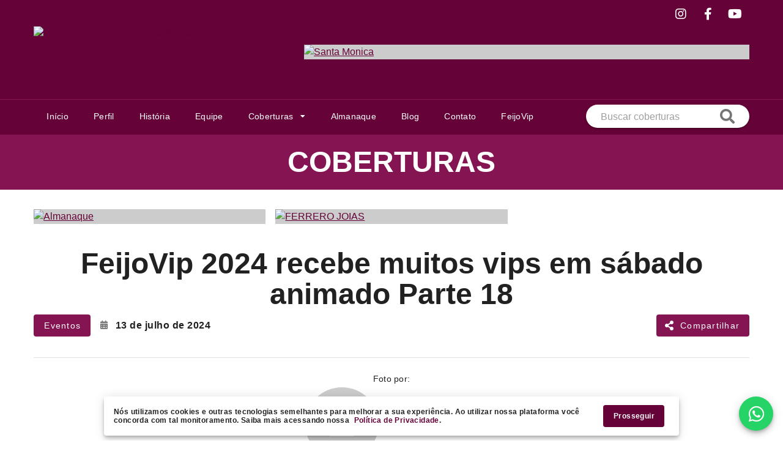

--- FILE ---
content_type: text/html; charset=UTF-8
request_url: https://www.danielcoutinho.com.br/coberturas/feijovip-2024-recebe-muitos-vips-em-sabado-animado-parte-18-173661
body_size: 7029
content:
<!DOCTYPE html>
<html lang=pt-BR>

<head>
  <meta charset=utf-8>
  <meta http-equiv=X-UA-Compatible content="IE=edge">
  <meta http-equiv='content-language' content='pt-br'>
  <meta http-equiv='content-type' content='text/html; charset=UTF-8'>
  <meta name=viewport content="width=device-width,initial-scale=1">

  <title>FeijoVip 2024 recebe muitos vips em sábado animado Parte 18 | Daniel Coutinho - Colunista Social</title>

  <!-- Google Tag Manager -->
<script>(function(w,d,s,l,i){w[l]=w[l]||[];w[l].push({'gtm.start':
new Date().getTime(),event:'gtm.js'});var f=d.getElementsByTagName(s)[0],
j=d.createElement(s),dl=l!='dataLayer'?'&l='+l:'';j.async=true;j.src=
'https://www.googletagmanager.com/gtm.js?id='+i+dl;f.parentNode.insertBefore(j,f);
})(window,document,'script','dataLayer','GTM-5HGDPQTJ');</script>
<!-- End Google Tag Manager -->
  <link rel=manifest href="https://www.danielcoutinho.com.br/manifest.json">

  <meta name="url" content="https://www.danielcoutinho.com.br/coberturas/feijovip-2024-recebe-muitos-vips-em-sabado-animado-parte-18-173661" />
<meta name='copyright' content='© 2026 Daniel Coutinho - Colunista Social'>
<meta name='description' content='O site de Daniel Coutinho é o guia essencial para os eventos mais destacados de Sinop e região, mantendo os leitores atualizados sobre as festas mais exclusivas e os acontecimentos sociais imperdíveis.'>
<meta name='keywords' content=''>
<meta itemprop="name" content="FeijoVip 2024 recebe muitos vips em sábado animado Parte 18 | Daniel Coutinho - Colunista Social">
<meta itemprop="description" content="O site de Daniel Coutinho é o guia essencial para os eventos mais destacados de Sinop e região, mantendo os leitores atualizados sobre as festas mais exclusivas e os acontecimentos sociais imperdíveis.">
<meta itemprop="image" content="https://www.danielcoutinho.com.br/upload/7/173661/66944568d768a76554.jpg">

<meta name="twitter:card" content="summary_large_image">
<meta name="twitter:site" content="https://www.danielcoutinho.com.br/coberturas/feijovip-2024-recebe-muitos-vips-em-sabado-animado-parte-18-173661">
<meta name="twitter:title" content="FeijoVip 2024 recebe muitos vips em sábado animado Parte 18 | Daniel Coutinho - Colunista Social">
<meta name="twitter:description" content="O site de Daniel Coutinho é o guia essencial para os eventos mais destacados de Sinop e região, mantendo os leitores atualizados sobre as festas mais exclusivas e os acontecimentos sociais imperdíveis.">
<meta name="twitter:image" content="https://www.danielcoutinho.com.br/upload/7/173661/66944568d768a76554.jpg">

<meta property="og:title" content="FeijoVip 2024 recebe muitos vips em sábado animado Parte 18 | Daniel Coutinho - Colunista Social" />
<meta property="og:type" content="website" />
<meta property="og:url" content="https://www.danielcoutinho.com.br/coberturas/feijovip-2024-recebe-muitos-vips-em-sabado-animado-parte-18-173661" />
<meta property="og:image" content="https://www.danielcoutinho.com.br/upload/7/173661/66944568d768a76554.jpg" />
<meta property="og:description" content="O site de Daniel Coutinho é o guia essencial para os eventos mais destacados de Sinop e região, mantendo os leitores atualizados sobre as festas mais exclusivas e os acontecimentos sociais imperdíveis." />
<meta property="og:site_name" content="FeijoVip 2024 recebe muitos vips em sábado animado Parte 18 | Daniel Coutinho - Colunista Social" />


<link rel=apple-touch-icon sizes=57x57 href="https://www.danielcoutinho.com.br/upload/1/1/65f063541482e05d66.png?resize=1&w=57&h=57">
<link rel=apple-touch-icon sizes=60x60 href="https://www.danielcoutinho.com.br/upload/1/1/65f063541482e05d66.png?resize=1&w=60&h=60">
<link rel=apple-touch-icon sizes=72x72 href="https://www.danielcoutinho.com.br/upload/1/1/65f063541482e05d66.png?resize=1&w=72&h=72">
<link rel=apple-touch-icon sizes=76x76 href="https://www.danielcoutinho.com.br/upload/1/1/65f063541482e05d66.png?resize=1&w=76&h=76">
<link rel=apple-touch-icon sizes=114x114 href="https://www.danielcoutinho.com.br/upload/1/1/65f063541482e05d66.png?resize=1&w=114&h=114">
<link rel=apple-touch-icon sizes=120x120 href="https://www.danielcoutinho.com.br/upload/1/1/65f063541482e05d66.png?resize=1&w=120&h=120">
<link rel=apple-touch-icon sizes=144x144 href="https://www.danielcoutinho.com.br/upload/1/1/65f063541482e05d66.png?resize=1&w=144&h=144">
<link rel=apple-touch-icon sizes=152x152 href="https://www.danielcoutinho.com.br/upload/1/1/65f063541482e05d66.png?resize=1&w=152&h=152">
<link rel=apple-touch-icon sizes=180x180 href="https://www.danielcoutinho.com.br/upload/1/1/65f063541482e05d66.png?resize=1&w=180&h=180">
<link rel=icon type=image/png sizes=192x192 href="https://www.danielcoutinho.com.br/upload/1/1/65f063541482e05d66.png?resize=1&w=192&h=192">
<link rel=icon type=image/png sizes=32x32 href="https://www.danielcoutinho.com.br/upload/1/1/65f063541482e05d66.png?resize=1&w=32&h=32">
<link rel=icon type=image/png sizes=96x96 href="https://www.danielcoutinho.com.br/upload/1/1/65f063541482e05d66.png?resize=1&w=96&h=96">
<link rel=icon type=image/png sizes=16x16 href="https://www.danielcoutinho.com.br/upload/1/1/65f063541482e05d66.png?resize=1&w=16&h=16">
<link rel=icon type=image/png sizes=295x295 href="https://www.danielcoutinho.com.br/upload/1/1/65f063541482e05d66.png?resize=1&w=295&h=295">
<meta name=msapplication-TileColor content=#ffffff>
<meta name=msapplication-TileImage content="https://www.danielcoutinho.com.br/upload/1/1/65f063541482e05d66.png?resize=1&w=144&h=144">
<meta name=theme-color content=#ffffff>

  <script async>
    if ('serviceWorker' in window.navigator)
      window.navigator.serviceWorker.register('/proxy.js')
      .catch((e) => {
        console.log('Erro no processamento. Tente recarregar a página ou usar o navegador Google Chorme.')
      })
  </script>

      <link href=https://www.danielcoutinho.com.br/css/app.62dcd4eb.css rel=preload as=style>
      <link href=https://www.danielcoutinho.com.br/css/chunk-vendors.7135d7a9.css rel=preload as=style>
        <link href=https://www.danielcoutinho.com.br/js/app.a1fe8c76.js rel=preload as=script>
      <link href=https://www.danielcoutinho.com.br/js/chunk-vendors.1ae40bfd.js rel=preload as=script>
  
      <link href=https://www.danielcoutinho.com.br/css/chunk-vendors.7135d7a9.css rel=stylesheet>
      <link href=https://www.danielcoutinho.com.br/css/app.62dcd4eb.css rel=stylesheet>
  
  </head>

<body>
  <!-- Google Tag Manager (noscript) -->
<noscript><iframe src="https://www.googletagmanager.com/ns.html?id=GTM-5HGDPQTJ"
height="0" width="0" style="display:none;visibility:hidden"></iframe></noscript>
<!-- End Google Tag Manager (noscript) -->
  <div id=app></div>
      <script src=https://www.danielcoutinho.com.br/js/chunk-vendors.1ae40bfd.js></script>
      <script src=https://www.danielcoutinho.com.br/js/app.a1fe8c76.js></script>
  
  </body>

</html>

--- FILE ---
content_type: text/css
request_url: https://www.danielcoutinho.com.br/css/app.62dcd4eb.css
body_size: 27782
content:
.nav-link[data-v-738609ac]:before{opacity:0!important}.nav-link[data-v-738609ac]:after{background-color:transparent;bottom:10px;content:"";height:2px;left:50%;margin-left:0;position:absolute;transition:all .1s linear;width:0}.nav-link[data-v-738609ac]:hover:after{background-color:var(--v-grey-base);margin-left:-23px;width:46px}.carousel-widget-dots{gap:8px}.carousel-widget-dots_item{background-color:rgba(0,0,0,.6);border-radius:50%;cursor:pointer;height:10px;transition:.3s;width:10px}.carousel-widget-dots_item.active{background-color:var(--v-primary-base)}.carousel-widget-dots_dark .carousel-widget-dots_item{background-color:hsla(0,0%,100%,.6)}.carousel-widget-dots_dark .carousel-widget-dots_item.active{background-color:#fff!important}.carousel-widget-nav{height:0;position:absolute;left:calc(-16px - var(--button-size) + var(--gap));right:calc(-16px - var(--button-size) + var(--gap));top:calc(var(--position-y) - var(--button-size)/2)}.carousel-widget-nav-item-next,.carousel-widget-nav-item-prev{height:var(--button-size);width:var(--button-size);border-radius:50%;transition:all .1s linear;display:flex;justify-content:center;align-items:center;cursor:pointer!important}.carousel-widget-nav-item-disabled{filter:grayscale(1);opacity:.8}.carousel-widget-nav-item-prev{padding-right:2px}.carousel-widget-nav-item-next{padding-left:2px}.carousel-widget-nav--inside{left:calc(var(--gap) + 8px);right:calc(var(--gap) + 8px)}@media screen and (max-width:959.9px){.carousel-widget-nav{right:calc(var(--gap) + 12px);left:calc(var(--gap) + 12px)}}.carousel-widget{margin:0 calc(0px - var(--gap))}.carousel-widget .hooper-slide{padding:0 var(--gap)}.carousel-widget .hooper ol,.carousel-widget .hooper ul{padding-left:0!important}.banner-widget_item{display:flex;justify-content:center}.banner-widget_item img{width:100%;max-width:var(--max-width);aspect-ratio:var(--aspect-ratio);-o-object-fit:contain;object-fit:contain;background-color:#ccc}.banner-widget--carousel{max-width:100vw;overflow:hidden}.banner-widget--col>div{display:grid;grid-template-columns:repeat(var(--cols),1fr)}.banner-widget--col img{aspect-ratio:unset!important}.banner-widget--row>div{display:grid;grid-template-columns:repeat(var(--cols),1fr);justify-content:center;gap:12px}.banner-widget--row img{aspect-ratio:unset!important;height:var(--max-height)!important;max-width:auto!important}.social-widget[data-v-03e072ea]{width:-webkit-max-content;width:-moz-max-content;width:max-content}.header-shell-desktop_center{display:grid;grid-template-columns:auto 728px;align-items:center;gap:16px}.header-shell-desktop .v-toolbar__content{padding:0}@media screen and (max-width:1264px){.header-shell-desktop_center{grid-template-columns:auto 600px}}@media screen and (max-width:959.9px){.search-widget{left:0!important;top:0!important}}.search-widget_input fieldset{border-color:#ccc!important}.search-widget_input .v-input__append-inner{margin-top:12px!important}.search-widget_input .v-input__append-inner .v-icon{color:var(--v-primary-lighten2)!important}.vcb-banner{background-color:var(--vcb-banner-bg-color,#fff);color:var(--vcb-banner-text-color,#222)}.vcb-banner-wrap .v-snack__wrapper{background-color:var(--vcb-banner-bg-color,#fff)!important;max-width:none!important}.vcb-banner a,.vcb-banner a:hover,.vcb-banner a:link{color:var(--vcb-banner-a-color,var(--v-primary-base))!important}.vcb-btn{background-color:var(--vcb-banner-btn-bg-color,var(--v-primary-base))!important;color:var(--vcb-banner-btn-text-color,#fff)!important}.vcb-banner-inner{display:grid;grid-template-columns:auto -webkit-max-content;grid-template-columns:auto max-content;gap:12px}.vcb-banner-inner:after,.vcb-banner-inner:before{content:normal}.times{font-size:28px}.relative{position:relative}.privacy-card{overflow-y:scroll;height:80vh}@media screen and (max-width:600px){.vcb-banner-inner{grid-template-columns:auto;gap:12px}}@media (min-width:1904px){.vcb-banner-inner{max-width:1785px}}@media (min-width:1264px){.vcb-banner-inner{max-width:1185px}}@media (min-width:960px){.vcb-banner-inner{max-width:900px}}.vcb-banner-inner{width:100%;margin-right:auto;margin-left:auto}.pwa-btn-widget{width:100%}.pwa-btn-widget img{border:1px solid #fff!important;display:block}.pwa-btn-widget_text{white-space:normal;font-size:16px}.navigation-widget .navbar-brand[data-v-c3e0d0cc]{width:90%}.dropdown-menu[data-v-c3e0d0cc] .v-icon{font-size:14px!important;color:#fff!important}.dropdown-menu[data-v-c3e0d0cc] .v-list-group__header{margin-bottom:0!important;margin-top:8px}.dropdown-menu[data-v-c3e0d0cc] .v-list-group__items{background-color:rgba(0,0,0,.1)}.whatsapp-button{position:fixed;right:16px;bottom:16px;width:-webkit-max-content;width:-moz-max-content;width:max-content;z-index:9}.slide-show-section_item{display:flex;width:100vw;aspect-ratio:3/2}.slide-show-section_item img{height:100%;width:100%;-o-object-fit:cover;object-fit:cover}.slide-show-section_item:before{content:"";position:absolute;z-index:8;top:0;left:0;width:100%;height:100%;background:linear-gradient(transparent 50%,#000)}.slide-show-section_item:after{content:"";position:absolute;z-index:9;left:0;bottom:0;width:100%;height:28vh;background:url(../img/slider-divider.371c67a8.png);background-size:cover}.slide-show-section_title{position:absolute;z-index:10;left:0;bottom:20vh;width:100%;display:flex;justify-content:center}.slide-show-section_title a{display:flex;text-align:center;max-width:600px;transition:.2s}.slide-show-section_title a:hover{transform:scale(1.2);filter:drop-shadow(0 0 10px rgba(0,0,0,.5))}@media screen and (max-width:960px){.slide-show-section_item:before{background:linear-gradient(transparent 60%,#000)}.slide-show-section_item:after{height:16vw}.slide-show-section_title{bottom:12vw}}.event-card-container{container-name:event-card;container-type:inline-size}.event-card{display:grid!important;overflow:hidden;border-radius:0!important}.event-card img{-o-object-fit:cover;object-fit:cover;-o-object-position:center;object-position:center;transition:.2s;height:100%;width:100%}.event-card picture{display:flex;position:relative;overflow:hidden;aspect-ratio:var(--aspect-ratio);max-width:100%;border-radius:0!important}.event-card picture:after{content:"";display:block;position:absolute;left:0;top:0;width:100%;height:100%;background:radial-gradient(transparent 50%,var(--overlay-color) 100%);transition:--overlay-color .3s;border-radius:0!important;z-index:9}.event-card_title{font-size:16px!important;font-weight:520;line-height:"normal";letter-spacing:.15px!important;font-family:Raleway,sans-serif!important;transition:.3s;color:var(--title-color);padding:8px}.event-card_title i{color:inherit!important}.event-card:hover picture:after{--overlay-color:rgba(0,0,0,0.4)}.event-card:hover img{transform:scale(1.1)}.event-card:hover .event-card_title{color:var(--hover-title-color)}@container event-card (max-width: 300px){.event-card_title{font-size:14px!important}}.event-card--vertical{grid-template-columns:auto}@container event-card (min-width: 300px){.event-card--vertical .event-card_title{font-size:16px!important}}@container event-card (min-width: 400px){.event-card--vertical .event-card_title{font-size:20px!important}}.event-card--horizontal{grid-template-columns:-webkit-max-content auto;grid-template-columns:max-content auto;gap:8px}.event-card--horizontal picture{max-height:100px;width:100%}.event-card--horizontal .event-card_title{padding-top:0;padding-bottom:0}@container event-card (max-width: 300px){.event-card--horizontal img{display:none!important}.event-card--horizontal .event-card_title:before{display:inline-block;content:"";background-color:var(--dot-color);margin-right:4px;margin-bottom:3px;width:6px;height:6px;border-radius:50%}}.home-view_events{display:grid;gap:30px;grid-template:"event-1 event-1 event-1 event-2 event-2 event-2" "event-3 event-3 event-3 event-4 event-4 event-4" "banner banner banner banner banner banner" "event-5 event-5 event-6 event-6 event-7 event-7" "event-8 event-8 event-9 event-9 event-10 event-10" "button button button button button button"}.home-view_events .event-card-container:first-child{grid-area:event-1}.home-view_events .event-card-container:nth-child(2){grid-area:event-2}.home-view_events .event-card-container:nth-child(3){grid-area:event-3}.home-view_events .event-card-container:nth-child(4){grid-area:event-4}.home-view_events .event-card-container:nth-child(5){grid-area:event-5}.home-view_events .event-card-container:nth-child(6){grid-area:event-6}.home-view_events .event-card-container:nth-child(7){grid-area:event-7}.home-view_events .event-card-container:nth-child(8){grid-area:event-8}.home-view_events .event-card-container:nth-child(9){grid-area:event-9}.home-view_events .event-card-container:nth-child(10){grid-area:event-10}.home-view_events .button-widget-wrap{grid-area:button}.home-view_events .banner-widget{grid-area:banner}@media screen and (max-width:600px){.home-view_events{grid-template:"event-1" "event-2" "event-3" "event-4" "banner" "event-5" "event-6" "event-7" "event-8" "event-9" "event-10" "button"}}.title-widget--light{--text:var(--v-primary-base);--decoration:var(--v-secondary-base);--hover-text:var(--v-primary-lighten1)}.title-widget--dark{--text:#fff;--decoration:var(--v-primary-base);--hover-text:#ccc}.title-widget{text-decoration:none}.title-widget:after{content:"";width:100%;max-width:320px;height:5px;display:block;background-color:var(--decoration);margin-top:8px}.title-widget>*{color:var(--text)!important}.title-widget--link a{transition:.3s}.title-widget--link a i{opacity:0;color:inherit!important}.title-widget--link a:hover{color:var(--hover-text)!important}.title-widget--link a:hover i{opacity:1}.page-template>header{position:relative;background-color:var(--v-secondary-base)}.page-template-title{color:#fff}.page-template .page-template-title .container span{width:100%;text-align:center!important}.section-template.secondary p{color:#eee}.grid-widget[data-v-10eb640b]{display:grid;gap:var(--gap,16px);grid-template-columns:repeat(var(--cols,auto-fit),1fr);justify-content:center}.pagination-widget button{box-shadow:none!important;border-radius:4px;font-weight:100;font-size:16px}.pagination-widget button:not(.v-pagination__navigation){border:1px solid #ccc}@property --overlay-color{syntax:"<color>";initial-value:transparent;inherits:false}.news-card--light{--title-color:#000;--hover-title-color:var(--v-primary-darken1);--background-color:var(--v-primary-base);--dot-color:var(--v-primary-base)}.news-card--dark{--title-color:#fff;--hover-title-color:#ccc;--background-color:#fff;--dot-color:var(--v-primary-base)}.news-card--tile{--radius:0px}.news-card-container{container-name:news-card;container-type:inline-size}.news-card{border-radius:var(--radius,12px)!important;display:grid!important;grid-auto-flow:row;overflow:hidden}.news-card img{-o-object-fit:cover;object-fit:cover;-o-object-position:center;object-position:center;transition:.2s}.news-card picture{display:flex;position:relative;overflow:hidden}.news-card picture:after{content:"";display:block;position:absolute;left:0;top:0;background-color:transparent;width:100%;height:100%;transition:.3s;border-radius:var(--radius,12px)}.news-card_title{font-size:16px!important;font-weight:900;line-height:"normal";letter-spacing:.15px!important;font-family:Raleway,sans-serif!important;transition:.3s;color:var(--title-color)}.news-card_title i{color:inherit!important}.news-card_category{position:absolute;top:8px;left:8px;letter-spacing:.5px;z-index:20}@container news-card (max-width: 300px){.news-card_title{font-size:14px!important}}.news-card--horizontal{grid-template-columns:-webkit-max-content auto;grid-template-columns:max-content auto;gap:8px}.news-card--horizontal img{aspect-ratio:var(--aspect-ratio,4/3);max-height:100px}.news-card--horizontal picture:hover:after{background-color:rgba(0,0,0,.2)}.news-card--horizontal .news-card_title:hover{color:var(--hover-title-color)}@container news-card (max-width: 300px){.news-card--horizontal img{display:none!important}.news-card--horizontal .news-card_title:before{display:inline-block;content:"";background-color:var(--dot-color);margin-right:4px;margin-bottom:3px;width:6px;height:6px;border-radius:50%}}@container news-card (min-width: 301px){.news-card--horizontal img{border-radius:var(--radius,12px)!important}}.news-card--vertical img{border-radius:var(--radius,12px);aspect-ratio:var(--aspect-ratio,1.618)}@container news-card (max-width: 250px){.news-card--vertical{gap:8px}.news-card--vertical .news-card_title:hover{color:var(--hover-title-color)}}@container news-card (min-width: 251px){.news-card--vertical .news-card_title{background-color:var(--background-color);color:#fff;padding:8px 12px;height:94px}.news-card--vertical img,.news-card--vertical picture:after{border-radius:var(--radius,12px) 12px 0 0!important}}@container news-card (min-width: 301px){.news-card--vertical .news-card_title{padding:12px}}@container news-card (max-width: 499px){.news-card--vertical picture:hover:after{background-color:rgba(0,0,0,.2)}}.news-card--cover{border-radius:var(--radius,12px)!important;position:relative}.news-card--cover picture:before{content:"";display:block;position:absolute;left:0;top:0;background:linear-gradient(180deg,transparent 50%,rgba(0,0,0,.7) 80%,rgba(0,0,0,.9));width:100%;height:100%;z-index:8}.news-card--cover picture:after{background:radial-gradient(transparent 50%,var(--overlay-color) 100%);transition:--overlay-color .3s;border-radius:0!important;z-index:9}.news-card--cover:hover picture:after{--overlay-color:rgba(0,0,0,0.6)}.news-card--cover:hover img{transform:scale(1.1)}.news-card--cover img{aspect-ratio:var(--aspect-ratio,1.618)}.news-card--cover.news-card--portrait .news-card_title{color:#fff;position:absolute;bottom:0;left:0;right:0;padding:20px 12px;background-color:transparent;font-size:22px!important;z-index:10}@container news-card (max-width: 420px){.news-card--cover.news-card--portrait .news-card_title{font-size:18px!important}}@container news-card (max-width: 240px){.news-card--cover.news-card--portrait .news-card_title{font-size:16px!important}}@container news-card (max-width: 300px){.news-card--cover.news-card--landscape picture{border-radius:var(--radius,12px)!important;margin-bottom:8px}}@container news-card (min-width: 301px){.news-card--cover.news-card--landscape .news-card_title{color:#fff;position:absolute;bottom:0;left:0;right:0;padding:20px 12px;background-color:transparent;z-index:10}}@container news-card (min-width: 421px){.news-card--cover .news-card_title{font-size:22px!important}}@container news-card (max-width: 420px){.news-card--cover .news-card_title{font-size:16px!important}}@container news-card (max-width: 240px){.news-card--cover .news-card_title{font-size:14px!important}}.mansory-gallery-section .mansory-gallery-section_grid{margin:-6px 0}.mansory-gallery-section .mansory-gallery-section_grid img{display:flex;width:100%;-o-object-fit:cover;object-fit:cover;max-width:var(--item-width)}.mansory-gallery-section .mansory-gallery-section_grid picture{width:var(--item-width);padding:6px 6px}.mansory-gallery-section .mansory-gallery-section_grid picture:after{content:"";height:100%;width:100%;background-color:transparent;position:absolute;top:0;left:0;transition:.2s;cursor:pointer}.mansory-gallery-section .mansory-gallery-section_grid picture:hover:after{background-color:rgba(0,0,0,.2)}.share[data-v-4f9765ca]{font-size:14px}.share-item[data-v-4f9765ca]{letter-spacing:.2px}.event-view_authors{display:flex;flex-wrap:wrap}.event-view_author,.event-view_authors{align-items:center;gap:16px;justify-content:center}.event-view_author{display:grid;grid-template-columns:-webkit-max-content -webkit-max-content;grid-template-columns:max-content max-content}.event-view_author img{max-width:120px;aspect-ratio:1;width:100%;border-radius:50%!important;-o-object-fit:cover;object-fit:cover;display:block}@media screen and (max-width:600px){.event-view_author{grid-template-columns:auto;align-content:center;text-align:center}.event-view_author img{margin:0 auto}}.gallery-section img{display:flex;width:100%;aspect-ratio:1.618;-o-object-fit:cover;object-fit:cover;position:relative}.gallery-section picture{position:relative}.gallery-section picture:after{content:"";height:100%;width:100%;background-color:transparent;position:absolute;top:0;left:0;transition:.2s;cursor:pointer}.gallery-section picture:hover:after{background-color:rgba(0,0,0,.2)}.video-section{width:100%;aspect-ratio:1.618;border-radius:12px}.article-route-template_content figure{max-width:720px;margin:0 auto}.article-route-template_content img{width:100%;border-radius:12px}.contact-form .base-form-fields{display:grid;grid-template-columns:1fr 1fr;-moz-column-gap:16px;column-gap:16px}@media screen and (max-width:600px){.contact-form .base-form-fields{grid-template-columns:1fr}}@media screen and (min-width:600.001px){.contact-form .base-form-fields>:nth-child(3),.contact-form .base-form-fields>:nth-child(4),.contact-form .base-form-fields>:nth-child(5){grid-column-end:span 2}}.contact-form.small .base-form-fields{grid-template-columns:1fr}.contact-form.small .base-form-fields>:nth-child(3),.contact-form.small .base-form-fields>:nth-child(4),.contact-form.small .base-form-fields>:nth-child(5){grid-column-end:span 1}.contact-widget{width:-webkit-max-content;width:-moz-max-content;width:max-content;max-width:100%}.contact-widget .v-btn__content{max-width:100%;white-space:normal}.underconstruction-page img{max-width:500px}.about-custom-view .about-custom-view-img{float:right}.about-custom-view .about-custom-view-img img{width:100%;max-width:540px}@media screen and (max-width:960px){.about-custom-view-img{float:none!important;display:flex;justify-content:center}}.flipbook{width:100%;height:1080px}@media screen and (max-width:599.9px){.flipbook{width:90vw!important;height:90vh!important}}.magazine-card img{aspect-ratio:195/555}.featured-magazine-section[data-v-80b26746]{display:grid;grid-template-columns:175px auto;gap:16px}.featured-magazine-section img[data-v-80b26746]{max-height:500px}@media screen and (max-width:960px){.featured-magazine-section[data-v-80b26746]{grid-template-columns:repeat(2,calc(50% - 8px))}.featured-magazine-section img[data-v-80b26746]{max-height:none!important;width:100%}}@media screen and (max-width:600px){.featured-magazine-section[data-v-80b26746]{grid-template-columns:100%}}.magazine-carousel[data-v-80b26746] .carousel-widget-nav-item-next,.magazine-carousel[data-v-80b26746] .carousel-widget-nav-item-prev{display:none;background-color:hsla(0,0%,100%,.5)!important}.magazine-carousel[data-v-80b26746] .carousel-widget-nav-item-next i,.magazine-carousel[data-v-80b26746] .carousel-widget-nav-item-prev i{color:#000!important}.magazine-carousel[data-v-80b26746] :hover .carousel-widget-nav-item-next,.magazine-carousel[data-v-80b26746] :hover .carousel-widget-nav-item-prev{display:flex}.team-card-container{container-name:team-card;container-type:inline-size}.team-card-container .team-card{display:grid;grid-template-columns:-webkit-max-content auto;grid-template-columns:max-content auto;grid-template-rows:160px;border:1px solid #ccc!important}.team-card-container .team-card img{aspect-ratio:1;-o-object-fit:cover;object-fit:cover;height:100%;width:100%}@container team-card (max-width: 500px){.team-card-container .team-card{grid-template-columns:auto!important;grid-template-rows:auto}.team-card-container .team-card .v-card__subtitle,.team-card-container .team-card .v-card__text,.team-card-container .team-card .v-card__title{padding:8px 8px 8px 8px}}.error404-page img{max-width:500px}.container{max-width:100vw}@media screen and (min-width:1200px){.container:not(.container-fluid){max-width:1194px!important}}.filter-white{filter:brightness(0) invert(1)}.cursor-pointer{cursor:pointer!important}.h-100{height:100%}.w-100{width:100%}.height-auto{height:auto!important}.border-0{border:0!important}.text-opacity{color:hsla(0,0%,100%,.8)!important}.position-relative{position:relative}:root{--ck-color-image-caption-background:#f7f7f7;--ck-color-image-caption-text:#333;--ck-color-mention-background:rgba(153,0,48,0.1);--ck-color-mention-text:#990030;--ck-color-table-caption-background:#f7f7f7;--ck-color-table-caption-text:#333;--ck-highlight-marker-blue:#72ccfd;--ck-highlight-marker-green:#62f962;--ck-highlight-marker-pink:#fc7899;--ck-highlight-marker-yellow:#fdfd77;--ck-highlight-pen-green:#128a00;--ck-highlight-pen-red:#e71313;--ck-image-style-spacing:1.5em;--ck-inline-image-style-spacing:calc(var(--ck-image-style-spacing)/2);--ck-todo-list-checkmark-size:16px}.ck-content{overflow:hidden!important}.ck-content,.ck-content *{max-width:100%!important}.ck-content blockquote{overflow:hidden;padding-right:1.5em;padding-left:1.5em;margin-left:0;margin-right:0;font-style:italic;border-left:5px solid #ccc}.ck-content img{width:100%}.ck-content[dir=rtl] blockquote{border-left:0;border-right:5px solid #ccc}.ck-content code{background-color:hsla(0,0%,78%,.3);padding:.15em;border-radius:2px}.ck-content .text-tiny{font-size:.7em}.ck-content .text-small{font-size:.85em}.ck-content .text-big{font-size:1.4em}.ck-content .text-huge{font-size:1.8em}.ck-content .marker-yellow{background-color:var(--ck-highlight-marker-yellow)}.ck-content .marker-green{background-color:var(--ck-highlight-marker-green)}.ck-content .marker-pink{background-color:var(--ck-highlight-marker-pink)}.ck-content .marker-blue{background-color:var(--ck-highlight-marker-blue)}.ck-content .pen-red{color:var(--ck-highlight-pen-red);background-color:transparent}.ck-content .pen-green{color:var(--ck-highlight-pen-green);background-color:transparent}.ck-content .image>figcaption{display:table-caption;caption-side:bottom;word-break:break-word;color:var(--ck-color-image-caption-text);background-color:var(--ck-color-image-caption-background);padding:.6em;font-size:.75em;outline-offset:-1px}.ck-content .image{display:table;clear:both;text-align:center;margin:.9em auto;min-width:50px}.ck-content .image img{display:block;margin:0 auto;max-width:100%;min-width:100%}.ck-content .image-inline{display:inline-flex;max-width:100%;align-items:flex-start}.ck-content .image-inline picture{display:flex}.ck-content .image-inline img,.ck-content .image-inline picture{flex-grow:1;flex-shrink:1;max-width:100%}.ck-content .image.image_resized{max-width:100%;display:block;box-sizing:border-box}.ck-content .image.image_resized img{width:100%}.ck-content .image.image_resized>figcaption{display:block}.ck-content .image-style-block-align-left,.ck-content .image-style-block-align-right{max-width:calc(100% - var(--ck-image-style-spacing))}.ck-content .image-style-align-left,.ck-content .image-style-align-right{clear:none}.ck-content .image-style-side{float:right;margin-left:var(--ck-image-style-spacing);max-width:50%}.ck-content .image-style-align-left{float:left;margin-right:var(--ck-image-style-spacing)}.ck-content .image-style-align-center{margin-left:auto;margin-right:auto}.ck-content .image-style-align-right{float:right;margin-left:var(--ck-image-style-spacing)}.ck-content .image-style-block-align-right{margin-right:0;margin-left:auto}.ck-content .image-style-block-align-left{margin-left:0;margin-right:auto}.ck-content p+.image-style-align-left,.ck-content p+.image-style-align-right,.ck-content p+.image-style-side{margin-top:0}.ck-content .image-inline.image-style-align-left,.ck-content .image-inline.image-style-align-right{margin-top:var(--ck-inline-image-style-spacing);margin-bottom:var(--ck-inline-image-style-spacing)}.ck-content .image-inline.image-style-align-left{margin-right:var(--ck-inline-image-style-spacing)}.ck-content .image-inline.image-style-align-right{margin-left:var(--ck-inline-image-style-spacing)}.ck-content span[lang]{font-style:italic}.ck-content .todo-list{list-style:none}.ck-content .todo-list li{margin-bottom:5px}.ck-content .todo-list li .todo-list{margin-top:5px}.ck-content .todo-list .todo-list__label>input{-webkit-appearance:none;display:inline-block;position:relative;width:var(--ck-todo-list-checkmark-size);height:var(--ck-todo-list-checkmark-size);vertical-align:middle;border:0;left:-25px;margin-right:-15px;right:0;margin-left:0}.ck-content .todo-list .todo-list__label>input:before{display:block;position:absolute;box-sizing:border-box;content:"";width:100%;height:100%;border:1px solid #333;border-radius:2px;transition:box-shadow .25s ease-in-out,background .25s ease-in-out,border .25s ease-in-out}.ck-content .todo-list .todo-list__label>input:after{display:block;position:absolute;box-sizing:content-box;pointer-events:none;content:"";left:calc(var(--ck-todo-list-checkmark-size)/3);top:calc(var(--ck-todo-list-checkmark-size)/5.3);width:calc(var(--ck-todo-list-checkmark-size)/5.3);height:calc(var(--ck-todo-list-checkmark-size)/2.6);border-style:solid;border-color:transparent;border-width:0 calc(var(--ck-todo-list-checkmark-size)/8) calc(var(--ck-todo-list-checkmark-size)/8) 0;transform:rotate(45deg)}.ck-content .todo-list .todo-list__label>input[checked]:before{background:#26ab33;border-color:#26ab33}.ck-content .todo-list .todo-list__label>input[checked]:after{border-color:#fff}.ck-content .todo-list .todo-list__label .todo-list__label__description{vertical-align:middle}.ck-content .page-break{position:relative;clear:both;padding:5px 0;display:flex;align-items:center;justify-content:center}.ck-content .page-break:after{content:"";position:absolute;border-bottom:2px dashed #c4c4c4;width:100%}.ck-content .page-break__label{position:relative;z-index:1;padding:.3em .6em;display:block;text-transform:uppercase;border:1px solid #c4c4c4;border-radius:2px;font-family:Helvetica,Arial,Tahoma,Verdana,Sans-Serif;font-size:.75em;font-weight:700;color:#333;background:#fff;box-shadow:2px 2px 1px rgba(0,0,0,.15);-webkit-user-select:none;-moz-user-select:none;-ms-user-select:none;user-select:none}.ck-content .media{clear:both;margin:.9em 0;display:block;min-width:15em}.ck-content .table>figcaption{display:table-caption;caption-side:top;word-break:break-word;text-align:center;color:var(--ck-color-table-caption-text);background-color:var(--ck-color-table-caption-background);padding:.6em;font-size:.75em;outline-offset:-1px}.ck-content .table{margin:.9em auto;display:table}.ck-content .table table{border-collapse:collapse;border-spacing:0;width:100%;height:100%;border:1px double #b3b3b3}.ck-content .table table td,.ck-content .table table th{min-width:2em;padding:.4em;border:1px solid #bfbfbf}.ck-content .table table th{font-weight:700;background:hsla(0,0%,0%,5%)}.ck-content[dir=rtl] .table th{text-align:right}.ck-content[dir=ltr] .table th{text-align:left}.ck-content pre{padding:1em;color:#353535;background:hsla(0,0%,78%,.3);border:1px solid #c4c4c4;border-radius:2px;text-align:left;direction:ltr;-moz-tab-size:4;-o-tab-size:4;tab-size:4;white-space:pre-wrap;font-style:normal;min-width:200px}.ck-content pre code{background:unset;padding:0;border-radius:0}.ck-content hr{margin:15px 0;height:4px;background:#dedede;border:0}.ck-content .mention{background:var(--ck-color-mention-background);color:var(--ck-color-mention-text)}@media print{.ck-content .page-break{padding:0}.ck-content .page-break:after{display:none}}.ck-content b,.ck-content strong{color:var(--v-primary-base)!important}.ck-content .raw-html-embed iframe,.ck-content iframe{aspect-ratio:16/9;display:block;height:100%;width:100%}.ck-content p:last-child{margin-bottom:0!important}.ck-content h4{font-size:24px}@-webkit-keyframes fade-animation{0%{opacity:0}to{opacity:1}}@keyframes fade-animation{0%{opacity:0}to{opacity:1}}.fade-before{opacity:0}.fade-animation{-webkit-animation:fade-animation 1.2s cubic-bezier(.39,.575,.565,1) both;animation:fade-animation 1.2s cubic-bezier(.39,.575,.565,1) both}

--- FILE ---
content_type: image/svg+xml
request_url: https://www.danielcoutinho.com.br/img/mrxweb.92ab4866.svg
body_size: 2339
content:
<?xml version="1.0" encoding="utf-8"?>
<!-- Generator: Adobe Illustrator 23.0.5, SVG Export Plug-In . SVG Version: 6.00 Build 0)  -->
<svg version="1.1" id="Camada_1" xmlns="http://www.w3.org/2000/svg" xmlns:xlink="http://www.w3.org/1999/xlink" x="0px"
  y="0px" viewBox="0 0 737.3 229.2" style="enable-background:new 0 0 737.3 229.2;" xml:space="preserve">
  <style type="text/css">
    .st0 {
      fill: #542784;
    }

    .st1 {
      fill-rule: evenodd;
      clip-rule: evenodd;
      fill: #542784;
    }

    .st2 {
      fill-rule: evenodd;
      clip-rule: evenodd;
      fill: #FCC10A;
    }
  </style>
  <g>
    <path class="st0" d="M462.2,11.9c28.9,0,48.2,19.6,43,43.7l-7.8,34.6c-2.8,13.2-14.6,23.8-29.9,26.9l-16.9,3.4l20.3,30.1
		c-11.2,5.1-43.3,14.3-60.7,9.6c-4.5-1.2-6-5.1-8.3-8.4l-11-19.2l-48.8,9.9l-5.9,27.9c-1.1,5.1-7,9.3-13.1,9.3H286
		c-6.2,0-10.3-4.2-9.2-9.3l11.8-55.7c0.3-1.5,1.6-2.6,3.3-3l146-29.5l1.9-0.4l4.4-19.6c1-4.6-2.7-8.3-8.2-8.3h-72.7
		c-1.2,0-2.4,0.8-2.6,1.9L353.2,88c-0.3,1.5-1.6,2.6-3.3,3l-55.6,11.2c-0.8,0.2-1.7,0-2.3-0.5c-0.6-0.5-0.9-1.2-0.7-1.9l17.3-78.5
		c1.1-5.1,7-9.3,13.1-9.3H462.2L462.2,11.9z" />
    <path class="st1" d="M385,157.2c31.2,30.4,134.1-13.7,170.8-42.1c5.6-4.3,8.6-14.6,2.5-22.9c-14.1-18.9-33.5-43.5-51.8-64.3
		c-13.6-15.4,2.2-24.5,19.5-21.2c19.6,3.8,44.2,17.9,61.5,28.4c17.7,10.7,21.9,17.2,44.2,10.6c25.1-7.4,56.1-28.7,73.8-37.8
		C721,0.2,732-1.9,735.2,1.8C708.8,45.4,603,128.6,505.3,159.1C461.1,172.9,404.1,182,385,157.2" />
    <path class="st2"
      d="M385.9,162.4c15.8,25,56.1,31.5,98.3,27.7c35.7-3.3,65.8-17.6,91.3-29.8c14.9-7.1,27.3-9.7,39.4,5.4
		c13.4,16.7,22.8,30.7,32.3,48.4c15.3,26.7,31.7,14.8,32.8-10c1.3-31.5-9.3-74.3-9.7-83.6c-2.7-35.8,68.1-86.3,67-113.5
		c-0.1-2-1.2-4.3-2.6-5.8c-6.6,15.9-37,47-77.9,78.5c-35.9,27.6-80,55.5-123.5,73.8C503.2,166.2,407.6,196.4,385.9,162.4" />
    <path class="st0" d="M233.8,17c2.6-3.3,7-5.5,11.4-5.5H289v0c6.3,0,10.4,4.2,9.3,9.5l-32.2,151.3c-1.1,5.2-7.1,9.5-13.3,9.5h-34.1
		c-6.2,0-10.4-4.2-9.3-9.5l12.9-60.5l-50.8,64.5c-2.6,3.3-7,5.5-11.4,5.5h-45.2c-4.4,0-8-2.1-9.1-5.5" />
    <path class="st0" d="M105.1,165.4l77.2-96L192.5,21c1.1-5.2-3-9.5-9.3-9.5v0h-43.8c-4.4,0-8.9,2.2-11.4,5.5L0,176.2
		c1.1,3.3,4.7,5.5,9.1,5.5h45.2c4.4,0,8.9-2.1,11.4-5.5l50.8-64.5L105.1,165.4z" />
  </g>
</svg>

--- FILE ---
content_type: application/javascript
request_url: https://www.danielcoutinho.com.br/js/chunk-vendors.1ae40bfd.js
body_size: 494353
content:
(window["webpackJsonp"]=window["webpackJsonp"]||[]).push([["chunk-vendors"],{"00b4":function(t,e,n){"use strict";n("ac1f");var i=n("23e7"),r=n("da84"),o=n("c65b"),a=n("e330"),s=n("1626"),c=n("861d"),u=function(){var t=!1,e=/[ac]/;return e.exec=function(){return t=!0,/./.exec.apply(this,arguments)},!0===e.test("abc")&&t}(),l=r.Error,h=a(/./.test);i({target:"RegExp",proto:!0,forced:!u},{test:function(t){var e=this.exec;if(!s(e))return h(this,t);var n=o(e,this,t);if(null!==n&&!c(n))throw new l("RegExp exec method returned something other than an Object or null");return!!n}})},"00ee":function(t,e,n){var i=n("b622"),r=i("toStringTag"),o={};o[r]="z",t.exports="[object z]"===String(o)},"0366":function(t,e,n){var i=n("e330"),r=n("59ed"),o=i(i.bind);t.exports=function(t,e){return r(t),void 0===e?t:o?o(t,e):function(){return t.apply(e,arguments)}}},"0481":function(t,e,n){"use strict";var i=n("23e7"),r=n("a2bf"),o=n("7b0b"),a=n("07fa"),s=n("5926"),c=n("65f0");i({target:"Array",proto:!0},{flat:function(){var t=arguments.length?arguments[0]:void 0,e=o(this),n=a(e),i=c(e,0);return i.length=r(i,e,e,n,0,void 0===t?1:s(t)),i}})},"04d1":function(t,e,n){var i=n("342f"),r=i.match(/firefox\/(\d+)/i);t.exports=!!r&&+r[1]},"0538":function(t,e,n){"use strict";var i=n("da84"),r=n("e330"),o=n("59ed"),a=n("861d"),s=n("1a2d"),c=n("f36a"),u=i.Function,l=r([].concat),h=r([].join),f={},d=function(t,e,n){if(!s(f,e)){for(var i=[],r=0;r<e;r++)i[r]="a["+r+"]";f[e]=u("C,a","return new C("+h(i,",")+")")}return f[e](t,n)};t.exports=u.bind||function(t){var e=o(this),n=e.prototype,i=c(arguments,1),r=function(){var n=l(i,c(arguments));return this instanceof r?d(e,n.length,n):e.apply(t,n)};return a(n)&&(r.prototype=n),r}},"057f":function(t,e,n){var i=n("c6b6"),r=n("fc6a"),o=n("241c").f,a=n("f36a"),s="object"==typeof window&&window&&Object.getOwnPropertyNames?Object.getOwnPropertyNames(window):[],c=function(t){try{return o(t)}catch(e){return a(s)}};t.exports.f=function(t){return s&&"Window"==i(t)?c(t):o(r(t))}},"06c5":function(t,e,n){"use strict";n.d(e,"a",(function(){return r}));n("fb6a"),n("d3b7"),n("b0c0"),n("a630"),n("3ca3"),n("ac1f"),n("00b4");var i=n("6b75");function r(t,e){if(t){if("string"===typeof t)return Object(i["a"])(t,e);var n=Object.prototype.toString.call(t).slice(8,-1);return"Object"===n&&t.constructor&&(n=t.constructor.name),"Map"===n||"Set"===n?Array.from(t):"Arguments"===n||/^(?:Ui|I)nt(?:8|16|32)(?:Clamped)?Array$/.test(n)?Object(i["a"])(t,e):void 0}}},"06cf":function(t,e,n){var i=n("83ab"),r=n("c65b"),o=n("d1e7"),a=n("5c6c"),s=n("fc6a"),c=n("a04b"),u=n("1a2d"),l=n("0cfb"),h=Object.getOwnPropertyDescriptor;e.f=i?h:function(t,e){if(t=s(t),e=c(e),l)try{return h(t,e)}catch(n){}if(u(t,e))return a(!r(o.f,t,e),t[e])}},"0789":function(t,e,n){"use strict";n.d(e,"b",(function(){return l})),n.d(e,"c",(function(){return h})),n.d(e,"a",(function(){return f}));n("99af");var i=n("d9f7");function r(){for(var t,e=arguments.length>0&&void 0!==arguments[0]?arguments[0]:[],n=arguments.length,i=new Array(n>1?n-1:0),r=1;r<n;r++)i[r-1]=arguments[r];return(t=Array()).concat.apply(t,[e].concat(i))}function o(t){var e=arguments.length>1&&void 0!==arguments[1]?arguments[1]:"top center 0",n=arguments.length>2?arguments[2]:void 0;return{name:t,functional:!0,props:{group:{type:Boolean,default:!1},hideOnLeave:{type:Boolean,default:!1},leaveAbsolute:{type:Boolean,default:!1},mode:{type:String,default:n},origin:{type:String,default:e}},render:function(e,n){var o="transition".concat(n.props.group?"-group":""),a={props:{name:t,mode:n.props.mode},on:{beforeEnter:function(t){t.style.transformOrigin=n.props.origin,t.style.webkitTransformOrigin=n.props.origin}}};return n.props.leaveAbsolute&&(a.on.leave=r(a.on.leave,(function(t){var e=t.offsetTop,n=t.offsetLeft,i=t.offsetWidth,r=t.offsetHeight;t._transitionInitialStyles={position:t.style.position,top:t.style.top,left:t.style.left,width:t.style.width,height:t.style.height},t.style.position="absolute",t.style.top=e+"px",t.style.left=n+"px",t.style.width=i+"px",t.style.height=r+"px"})),a.on.afterLeave=r(a.on.afterLeave,(function(t){if(t&&t._transitionInitialStyles){var e=t._transitionInitialStyles,n=e.position,i=e.top,r=e.left,o=e.width,a=e.height;delete t._transitionInitialStyles,t.style.position=n||"",t.style.top=i||"",t.style.left=r||"",t.style.width=o||"",t.style.height=a||""}}))),n.props.hideOnLeave&&(a.on.leave=r(a.on.leave,(function(t){t.style.setProperty("display","none","important")}))),e(o,Object(i["a"])(n.data,a),n.children)}}}function a(t,e){var n=arguments.length>2&&void 0!==arguments[2]?arguments[2]:"in-out";return{name:t,functional:!0,props:{mode:{type:String,default:n}},render:function(n,r){return n("transition",Object(i["a"])(r.data,{props:{name:t},on:e}),r.children)}}}var s=n("ade3"),c=n("80d2"),u=function(){var t=arguments.length>0&&void 0!==arguments[0]?arguments[0]:"",e=arguments.length>1&&void 0!==arguments[1]&&arguments[1],n=e?"width":"height",i="offset".concat(Object(c["v"])(n));return{beforeEnter:function(t){t._parent=t.parentNode,t._initialStyle=Object(s["a"])({transition:t.style.transition,overflow:t.style.overflow},n,t.style[n])},enter:function(e){var r=e._initialStyle;e.style.setProperty("transition","none","important"),e.style.overflow="hidden";var o="".concat(e[i],"px");e.style[n]="0",e.offsetHeight,e.style.transition=r.transition,t&&e._parent&&e._parent.classList.add(t),requestAnimationFrame((function(){e.style[n]=o}))},afterEnter:o,enterCancelled:o,leave:function(t){t._initialStyle=Object(s["a"])({transition:"",overflow:t.style.overflow},n,t.style[n]),t.style.overflow="hidden",t.style[n]="".concat(t[i],"px"),t.offsetHeight,requestAnimationFrame((function(){return t.style[n]="0"}))},afterLeave:r,leaveCancelled:r};function r(e){t&&e._parent&&e._parent.classList.remove(t),o(e)}function o(t){var e=t._initialStyle[n];t.style.overflow=t._initialStyle.overflow,null!=e&&(t.style[n]=e),delete t._initialStyle}},l=(o("carousel-transition"),o("carousel-reverse-transition"),o("tab-transition"),o("tab-reverse-transition"),o("menu-transition"),o("fab-transition","center center","out-in"),o("dialog-transition"),o("dialog-bottom-transition"),o("dialog-top-transition"),o("fade-transition")),h=(o("scale-transition"),o("scroll-x-transition"),o("scroll-x-reverse-transition"),o("scroll-y-transition"),o("scroll-y-reverse-transition"),o("slide-x-transition")),f=(o("slide-x-reverse-transition"),o("slide-y-transition"),o("slide-y-reverse-transition"),a("expand-transition",u()));a("expand-x-transition",u("",!0))},"0798":function(t,e,n){"use strict";var i=n("5530"),r=n("ade3"),o=(n("caad"),n("0c18"),n("10d2")),a=n("afdd"),s=n("9d26"),c=n("f2e7"),u=n("7560"),l=n("2b0e"),h=l["a"].extend({name:"transitionable",props:{mode:String,origin:String,transition:String}}),f=n("58df"),d=n("d9bd");e["a"]=Object(f["a"])(o["a"],c["a"],h).extend({name:"v-alert",props:{border:{type:String,validator:function(t){return["top","right","bottom","left"].includes(t)}},closeLabel:{type:String,default:"$vuetify.close"},coloredBorder:Boolean,dense:Boolean,dismissible:Boolean,closeIcon:{type:String,default:"$cancel"},icon:{default:"",type:[Boolean,String],validator:function(t){return"string"===typeof t||!1===t}},outlined:Boolean,prominent:Boolean,text:Boolean,type:{type:String,validator:function(t){return["info","error","success","warning"].includes(t)}},value:{type:Boolean,default:!0}},computed:{__cachedBorder:function(){if(!this.border)return null;var t={staticClass:"v-alert__border",class:Object(r["a"])({},"v-alert__border--".concat(this.border),!0)};return this.coloredBorder&&(t=this.setBackgroundColor(this.computedColor,t),t.class["v-alert__border--has-color"]=!0),this.$createElement("div",t)},__cachedDismissible:function(){var t=this;if(!this.dismissible)return null;var e=this.iconColor;return this.$createElement(a["a"],{staticClass:"v-alert__dismissible",props:{color:e,icon:!0,small:!0},attrs:{"aria-label":this.$vuetify.lang.t(this.closeLabel)},on:{click:function(){return t.isActive=!1}}},[this.$createElement(s["a"],{props:{color:e}},this.closeIcon)])},__cachedIcon:function(){return this.computedIcon?this.$createElement(s["a"],{staticClass:"v-alert__icon",props:{color:this.iconColor}},this.computedIcon):null},classes:function(){var t=Object(i["a"])(Object(i["a"])({},o["a"].options.computed.classes.call(this)),{},{"v-alert--border":Boolean(this.border),"v-alert--dense":this.dense,"v-alert--outlined":this.outlined,"v-alert--prominent":this.prominent,"v-alert--text":this.text});return this.border&&(t["v-alert--border-".concat(this.border)]=!0),t},computedColor:function(){return this.color||this.type},computedIcon:function(){return!1!==this.icon&&("string"===typeof this.icon&&this.icon?this.icon:!!["error","info","success","warning"].includes(this.type)&&"$".concat(this.type))},hasColoredIcon:function(){return this.hasText||Boolean(this.border)&&this.coloredBorder},hasText:function(){return this.text||this.outlined},iconColor:function(){return this.hasColoredIcon?this.computedColor:void 0},isDark:function(){return!(!this.type||this.coloredBorder||this.outlined)||u["a"].options.computed.isDark.call(this)}},created:function(){this.$attrs.hasOwnProperty("outline")&&Object(d["a"])("outline","outlined",this)},methods:{genWrapper:function(){var t=[this.$slots.prepend||this.__cachedIcon,this.genContent(),this.__cachedBorder,this.$slots.append,this.$scopedSlots.close?this.$scopedSlots.close({toggle:this.toggle}):this.__cachedDismissible],e={staticClass:"v-alert__wrapper"};return this.$createElement("div",e,t)},genContent:function(){return this.$createElement("div",{staticClass:"v-alert__content"},this.$slots.default)},genAlert:function(){var t={staticClass:"v-alert",attrs:{role:"alert"},on:this.listeners$,class:this.classes,style:this.styles,directives:[{name:"show",value:this.isActive}]};if(!this.coloredBorder){var e=this.hasText?this.setTextColor:this.setBackgroundColor;t=e(this.computedColor,t)}return this.$createElement("div",t,[this.genWrapper()])},toggle:function(){this.isActive=!this.isActive}},render:function(t){var e=this.genAlert();return this.transition?t("transition",{props:{name:this.transition,origin:this.origin,mode:this.mode}},[e]):e}})},"07ac":function(t,e,n){var i=n("23e7"),r=n("6f53").values;i({target:"Object",stat:!0},{values:function(t){return r(t)}})},"07fa":function(t,e,n){var i=n("50c4");t.exports=function(t){return i(t.length)}},"0949":function(t,e,n){var i,r;(function(o,a){i=a,r="function"===typeof i?i.call(e,n,e,t):i,void 0===r||(t.exports=r)})("undefined"!=typeof window&&window,(function(){"use strict";function t(){}var e=t.prototype;return e.on=function(t,e){if(t&&e){var n=this._events=this._events||{},i=n[t]=n[t]||[];return-1==i.indexOf(e)&&i.push(e),this}},e.once=function(t,e){if(t&&e){this.on(t,e);var n=this._onceEvents=this._onceEvents||{},i=n[t]=n[t]||{};return i[e]=!0,this}},e.off=function(t,e){var n=this._events&&this._events[t];if(n&&n.length){var i=n.indexOf(e);return-1!=i&&n.splice(i,1),this}},e.emitEvent=function(t,e){var n=this._events&&this._events[t];if(n&&n.length){n=n.slice(0),e=e||[];for(var i=this._onceEvents&&this._onceEvents[t],r=0;r<n.length;r++){var o=n[r],a=i&&i[o];a&&(this.off(t,o),delete i[o]),o.apply(this,e)}return this}},e.allOff=function(){delete this._events,delete this._onceEvents},t}))},"0a06":function(t,e,n){"use strict";var i=n("c532"),r=n("30b5"),o=n("f6b4"),a=n("5270"),s=n("4a7b"),c=n("848b"),u=c.validators;function l(t){this.defaults=t,this.interceptors={request:new o,response:new o}}l.prototype.request=function(t){"string"===typeof t?(t=arguments[1]||{},t.url=arguments[0]):t=t||{},t=s(this.defaults,t),t.method?t.method=t.method.toLowerCase():this.defaults.method?t.method=this.defaults.method.toLowerCase():t.method="get";var e=t.transitional;void 0!==e&&c.assertOptions(e,{silentJSONParsing:u.transitional(u.boolean),forcedJSONParsing:u.transitional(u.boolean),clarifyTimeoutError:u.transitional(u.boolean)},!1);var n=[],i=!0;this.interceptors.request.forEach((function(e){"function"===typeof e.runWhen&&!1===e.runWhen(t)||(i=i&&e.synchronous,n.unshift(e.fulfilled,e.rejected))}));var r,o=[];if(this.interceptors.response.forEach((function(t){o.push(t.fulfilled,t.rejected)})),!i){var l=[a,void 0];Array.prototype.unshift.apply(l,n),l=l.concat(o),r=Promise.resolve(t);while(l.length)r=r.then(l.shift(),l.shift());return r}var h=t;while(n.length){var f=n.shift(),d=n.shift();try{h=f(h)}catch(p){d(p);break}}try{r=a(h)}catch(p){return Promise.reject(p)}while(o.length)r=r.then(o.shift(),o.shift());return r},l.prototype.getUri=function(t){return t=s(this.defaults,t),r(t.url,t.params,t.paramsSerializer).replace(/^\?/,"")},i.forEach(["delete","get","head","options"],(function(t){l.prototype[t]=function(e,n){return this.request(s(n||{},{method:t,url:e,data:(n||{}).data}))}})),i.forEach(["post","put","patch"],(function(t){l.prototype[t]=function(e,n,i){return this.request(s(i||{},{method:t,url:e,data:n}))}})),t.exports=l},"0b42":function(t,e,n){var i=n("da84"),r=n("e8b5"),o=n("68ee"),a=n("861d"),s=n("b622"),c=s("species"),u=i.Array;t.exports=function(t){var e;return r(t)&&(e=t.constructor,o(e)&&(e===u||r(e.prototype))?e=void 0:a(e)&&(e=e[c],null===e&&(e=void 0))),void 0===e?u:e}},"0c18":function(t,e,n){},"0cb2":function(t,e,n){var i=n("e330"),r=n("7b0b"),o=Math.floor,a=i("".charAt),s=i("".replace),c=i("".slice),u=/\$([$&'`]|\d{1,2}|<[^>]*>)/g,l=/\$([$&'`]|\d{1,2})/g;t.exports=function(t,e,n,i,h,f){var d=n+t.length,p=i.length,v=l;return void 0!==h&&(h=r(h),v=u),s(f,v,(function(r,s){var u;switch(a(s,0)){case"$":return"$";case"&":return t;case"`":return c(e,0,n);case"'":return c(e,d);case"<":u=h[c(s,1,-1)];break;default:var l=+s;if(0===l)return r;if(l>p){var f=o(l/10);return 0===f?r:f<=p?void 0===i[f-1]?a(s,1):i[f-1]+a(s,1):r}u=i[l-1]}return void 0===u?"":u}))}},"0cfb":function(t,e,n){var i=n("83ab"),r=n("d039"),o=n("cc12");t.exports=!i&&!r((function(){return 7!=Object.defineProperty(o("div"),"a",{get:function(){return 7}}).a}))},"0d3b":function(t,e,n){var i=n("d039"),r=n("b622"),o=n("c430"),a=r("iterator");t.exports=!i((function(){var t=new URL("b?a=1&b=2&c=3","http://a"),e=t.searchParams,n="";return t.pathname="c%20d",e.forEach((function(t,i){e["delete"]("b"),n+=i+t})),o&&!t.toJSON||!e.sort||"http://a/c%20d?a=1&c=3"!==t.href||"3"!==e.get("c")||"a=1"!==String(new URLSearchParams("?a=1"))||!e[a]||"a"!==new URL("https://a@b").username||"b"!==new URLSearchParams(new URLSearchParams("a=b")).get("a")||"xn--e1aybc"!==new URL("http://тест").host||"#%D0%B1"!==new URL("http://a#б").hash||"a1c3"!==n||"x"!==new URL("http://x",void 0).host}))},"0d51":function(t,e,n){var i=n("da84"),r=i.String;t.exports=function(t){try{return r(t)}catch(e){return"Object"}}},"0df6":function(t,e,n){"use strict";t.exports=function(t){return function(e){return t.apply(null,e)}}},"107c":function(t,e,n){var i=n("d039"),r=n("da84"),o=r.RegExp;t.exports=i((function(){var t=o("(?<a>b)","g");return"b"!==t.exec("b").groups.a||"bc"!=="b".replace(t,"$<a>c")}))},"10d2":function(t,e,n){"use strict";var i=n("8dd9");e["a"]=i["a"]},1148:function(t,e,n){"use strict";var i=n("da84"),r=n("5926"),o=n("577e"),a=n("1d80"),s=i.RangeError;t.exports=function(t){var e=o(a(this)),n="",i=r(t);if(i<0||i==1/0)throw s("Wrong number of repetitions");for(;i>0;(i>>>=1)&&(e+=e))1&i&&(n+=e);return n}},1276:function(t,e,n){"use strict";var i=n("2ba4"),r=n("c65b"),o=n("e330"),a=n("d784"),s=n("44e7"),c=n("825a"),u=n("1d80"),l=n("4840"),h=n("8aa5"),f=n("50c4"),d=n("577e"),p=n("dc4a"),v=n("f36a"),m=n("14c3"),g=n("9263"),b=n("9f7f"),y=n("d039"),w=b.UNSUPPORTED_Y,x=4294967295,_=Math.min,O=[].push,S=o(/./.exec),C=o(O),k=o("".slice),E=!y((function(){var t=/(?:)/,e=t.exec;t.exec=function(){return e.apply(this,arguments)};var n="ab".split(t);return 2!==n.length||"a"!==n[0]||"b"!==n[1]}));a("split",(function(t,e,n){var o;return o="c"=="abbc".split(/(b)*/)[1]||4!="test".split(/(?:)/,-1).length||2!="ab".split(/(?:ab)*/).length||4!=".".split(/(.?)(.?)/).length||".".split(/()()/).length>1||"".split(/.?/).length?function(t,n){var o=d(u(this)),a=void 0===n?x:n>>>0;if(0===a)return[];if(void 0===t)return[o];if(!s(t))return r(e,o,t,a);var c,l,h,f=[],p=(t.ignoreCase?"i":"")+(t.multiline?"m":"")+(t.unicode?"u":"")+(t.sticky?"y":""),m=0,b=new RegExp(t.source,p+"g");while(c=r(g,b,o)){if(l=b.lastIndex,l>m&&(C(f,k(o,m,c.index)),c.length>1&&c.index<o.length&&i(O,f,v(c,1)),h=c[0].length,m=l,f.length>=a))break;b.lastIndex===c.index&&b.lastIndex++}return m===o.length?!h&&S(b,"")||C(f,""):C(f,k(o,m)),f.length>a?v(f,0,a):f}:"0".split(void 0,0).length?function(t,n){return void 0===t&&0===n?[]:r(e,this,t,n)}:e,[function(e,n){var i=u(this),a=void 0==e?void 0:p(e,t);return a?r(a,e,i,n):r(o,d(i),e,n)},function(t,i){var r=c(this),a=d(t),s=n(o,r,a,i,o!==e);if(s.done)return s.value;var u=l(r,RegExp),p=r.unicode,v=(r.ignoreCase?"i":"")+(r.multiline?"m":"")+(r.unicode?"u":"")+(w?"g":"y"),g=new u(w?"^(?:"+r.source+")":r,v),b=void 0===i?x:i>>>0;if(0===b)return[];if(0===a.length)return null===m(g,a)?[a]:[];var y=0,O=0,S=[];while(O<a.length){g.lastIndex=w?0:O;var E,j=m(g,w?k(a,O):a);if(null===j||(E=_(f(g.lastIndex+(w?O:0)),a.length))===y)O=h(a,O,p);else{if(C(S,k(a,y,O)),S.length===b)return S;for(var A=1;A<=j.length-1;A++)if(C(S,j[A]),S.length===b)return S;O=y=E}}return C(S,k(a,y)),S}]}),!E,w)},"129f":function(t,e){t.exports=Object.is||function(t,e){return t===e?0!==t||1/t===1/e:t!=t&&e!=e}},"132d":function(t,e,n){"use strict";var i,r=n("5530"),o=(n("c96a"),n("d3b7"),n("caad"),n("2532"),n("ac1f"),n("00b4"),n("a9e3"),n("498a"),n("7db0"),n("fb6a"),n("4804"),n("7e2b")),a=n("a9ad"),s=n("af2b"),c=n("7560"),u=n("80d2"),l=n("2b0e"),h=n("58df");function f(t){return["fas","far","fal","fab","fad","fak"].some((function(e){return t.includes(e)}))}function d(t){return/^[mzlhvcsqta]\s*[-+.0-9][^mlhvzcsqta]+/i.test(t)&&/[\dz]$/i.test(t)&&t.length>4}(function(t){t["xSmall"]="12px",t["small"]="16px",t["default"]="24px",t["medium"]="28px",t["large"]="36px",t["xLarge"]="40px"})(i||(i={}));var p=Object(h["a"])(o["a"],a["a"],s["a"],c["a"]).extend({name:"v-icon",props:{dense:Boolean,disabled:Boolean,left:Boolean,right:Boolean,size:[Number,String],tag:{type:String,required:!1,default:"i"}},computed:{medium:function(){return!1},hasClickListener:function(){return Boolean(this.listeners$.click||this.listeners$["!click"])}},methods:{getIcon:function(){var t="";return this.$slots.default&&(t=this.$slots.default[0].text.trim()),Object(u["u"])(this,t)},getSize:function(){var t={xSmall:this.xSmall,small:this.small,medium:this.medium,large:this.large,xLarge:this.xLarge},e=Object(u["r"])(t).find((function(e){return t[e]}));return e&&i[e]||Object(u["g"])(this.size)},getDefaultData:function(){return{staticClass:"v-icon notranslate",class:{"v-icon--disabled":this.disabled,"v-icon--left":this.left,"v-icon--link":this.hasClickListener,"v-icon--right":this.right,"v-icon--dense":this.dense},attrs:Object(r["a"])({"aria-hidden":!this.hasClickListener,disabled:this.hasClickListener&&this.disabled,type:this.hasClickListener?"button":void 0},this.attrs$),on:this.listeners$}},getSvgWrapperData:function(){var t=this.getSize(),e=Object(r["a"])(Object(r["a"])({},this.getDefaultData()),{},{style:t?{fontSize:t,height:t,width:t}:void 0});return this.applyColors(e),e},applyColors:function(t){t.class=Object(r["a"])(Object(r["a"])({},t.class),this.themeClasses),this.setTextColor(this.color,t)},renderFontIcon:function(t,e){var n=[],i=this.getDefaultData(),r="material-icons",o=t.indexOf("-"),a=o<=-1;a?n.push(t):(r=t.slice(0,o),f(r)&&(r="")),i.class[r]=!0,i.class[t]=!a;var s=this.getSize();return s&&(i.style={fontSize:s}),this.applyColors(i),e(this.hasClickListener?"button":this.tag,i,n)},renderSvgIcon:function(t,e){var n={class:"v-icon__svg",attrs:{xmlns:"http://www.w3.org/2000/svg",viewBox:"0 0 24 24",role:"img","aria-hidden":!0}},i=this.getSize();return i&&(n.style={fontSize:i,height:i,width:i}),e(this.hasClickListener?"button":"span",this.getSvgWrapperData(),[e("svg",n,[e("path",{attrs:{d:t}})])])},renderSvgIconComponent:function(t,e){var n={class:{"v-icon__component":!0}},i=this.getSize();i&&(n.style={fontSize:i,height:i,width:i}),this.applyColors(n);var r=t.component;return n.props=t.props,n.nativeOn=n.on,e(this.hasClickListener?"button":"span",this.getSvgWrapperData(),[e(r,n)])}},render:function(t){var e=this.getIcon();return"string"===typeof e?d(e)?this.renderSvgIcon(e,t):this.renderFontIcon(e,t):this.renderSvgIconComponent(e,t)}});e["a"]=l["a"].extend({name:"v-icon",$_wrapperFor:p,functional:!0,render:function(t,e){var n=e.data,i=e.children,r="";return n.domProps&&(r=n.domProps.textContent||n.domProps.innerHTML||r,delete n.domProps.textContent,delete n.domProps.innerHTML),t(p,n,r?[r]:i)}})},"14c3":function(t,e,n){var i=n("da84"),r=n("c65b"),o=n("825a"),a=n("1626"),s=n("c6b6"),c=n("9263"),u=i.TypeError;t.exports=function(t,e){var n=t.exec;if(a(n)){var i=r(n,t,e);return null!==i&&o(i),i}if("RegExp"===s(t))return r(c,t,e);throw u("RegExp#exec called on incompatible receiver")}},"159b":function(t,e,n){var i=n("da84"),r=n("fdbc"),o=n("785a"),a=n("17c2"),s=n("9112"),c=function(t){if(t&&t.forEach!==a)try{s(t,"forEach",a)}catch(e){t.forEach=a}};for(var u in r)r[u]&&c(i[u]&&i[u].prototype);c(o)},"15fd":function(t,e,n){"use strict";n.d(e,"a",(function(){return r}));n("a4d3"),n("b64b");function i(t,e){if(null==t)return{};var n,i,r={},o=Object.keys(t);for(i=0;i<o.length;i++)n=o[i],e.indexOf(n)>=0||(r[n]=t[n]);return r}function r(t,e){if(null==t)return{};var n,r,o=i(t,e);if(Object.getOwnPropertySymbols){var a=Object.getOwnPropertySymbols(t);for(r=0;r<a.length;r++)n=a[r],e.indexOf(n)>=0||Object.prototype.propertyIsEnumerable.call(t,n)&&(o[n]=t[n])}return o}},1626:function(t,e){t.exports=function(t){return"function"==typeof t}},"166a":function(t,e,n){},1681:function(t,e,n){},"169a":function(t,e,n){"use strict";var i=n("5530"),r=n("2909"),o=n("ade3"),a=(n("a9e3"),n("498a"),n("caad"),n("2532"),n("d3b7"),n("7db0"),n("368e"),n("480e")),s=n("4ad4"),c=n("b848"),u=n("75eb"),l=n("e707"),h=n("e4d3"),f=n("21be"),d=n("f2e7"),p=n("a293"),v=n("58df"),m=n("d9bd"),g=n("80d2"),b=Object(v["a"])(s["a"],c["a"],u["a"],l["a"],h["a"],f["a"],d["a"]);e["a"]=b.extend({name:"v-dialog",directives:{ClickOutside:p["a"]},props:{dark:Boolean,disabled:Boolean,fullscreen:Boolean,light:Boolean,maxWidth:[String,Number],noClickAnimation:Boolean,origin:{type:String,default:"center center"},persistent:Boolean,retainFocus:{type:Boolean,default:!0},scrollable:Boolean,transition:{type:[String,Boolean],default:"dialog-transition"},width:[String,Number]},data:function(){return{activatedBy:null,animate:!1,animateTimeout:-1,isActive:!!this.value,stackMinZIndex:200,previousActiveElement:null}},computed:{classes:function(){var t;return t={},Object(o["a"])(t,"v-dialog ".concat(this.contentClass).trim(),!0),Object(o["a"])(t,"v-dialog--active",this.isActive),Object(o["a"])(t,"v-dialog--persistent",this.persistent),Object(o["a"])(t,"v-dialog--fullscreen",this.fullscreen),Object(o["a"])(t,"v-dialog--scrollable",this.scrollable),Object(o["a"])(t,"v-dialog--animated",this.animate),t},contentClasses:function(){return{"v-dialog__content":!0,"v-dialog__content--active":this.isActive}},hasActivator:function(){return Boolean(!!this.$slots.activator||!!this.$scopedSlots.activator)}},watch:{isActive:function(t){var e;t?(this.show(),this.hideScroll()):(this.removeOverlay(),this.unbind(),null==(e=this.previousActiveElement)||e.focus())},fullscreen:function(t){this.isActive&&(t?(this.hideScroll(),this.removeOverlay(!1)):(this.showScroll(),this.genOverlay()))}},created:function(){this.$attrs.hasOwnProperty("full-width")&&Object(m["e"])("full-width",this)},beforeMount:function(){var t=this;this.$nextTick((function(){t.isBooted=t.isActive,t.isActive&&t.show()}))},beforeDestroy:function(){"undefined"!==typeof window&&this.unbind()},methods:{animateClick:function(){var t=this;this.animate=!1,this.$nextTick((function(){t.animate=!0,window.clearTimeout(t.animateTimeout),t.animateTimeout=window.setTimeout((function(){return t.animate=!1}),150)}))},closeConditional:function(t){var e=t.target;return!(this._isDestroyed||!this.isActive||this.$refs.content.contains(e)||this.overlay&&e&&!this.overlay.$el.contains(e))&&this.activeZIndex>=this.getMaxZIndex()},hideScroll:function(){this.fullscreen?document.documentElement.classList.add("overflow-y-hidden"):l["a"].options.methods.hideScroll.call(this)},show:function(){var t=this;!this.fullscreen&&!this.hideOverlay&&this.genOverlay(),this.$nextTick((function(){t.$nextTick((function(){t.$refs.content.contains(document.activeElement)||(t.previousActiveElement=document.activeElement,t.$refs.content.focus()),t.bind()}))}))},bind:function(){window.addEventListener("focusin",this.onFocusin)},unbind:function(){window.removeEventListener("focusin",this.onFocusin)},onClickOutside:function(t){this.$emit("click:outside",t),this.persistent?this.noClickAnimation||this.animateClick():this.isActive=!1},onKeydown:function(t){if(t.keyCode===g["q"].esc&&!this.getOpenDependents().length)if(this.persistent)this.noClickAnimation||this.animateClick();else{this.isActive=!1;var e=this.getActivator();this.$nextTick((function(){return e&&e.focus()}))}this.$emit("keydown",t)},onFocusin:function(t){if(t&&this.retainFocus){var e=t.target;if(e&&![document,this.$refs.content].includes(e)&&!this.$refs.content.contains(e)&&this.activeZIndex>=this.getMaxZIndex()&&!this.getOpenDependentElements().some((function(t){return t.contains(e)}))){var n=this.$refs.content.querySelectorAll('button, [href], input, select, textarea, [tabindex]:not([tabindex="-1"])'),i=Object(r["a"])(n).find((function(t){return!t.hasAttribute("disabled")}));i&&i.focus()}}},genContent:function(){var t=this;return this.showLazyContent((function(){return[t.$createElement(a["a"],{props:{root:!0,light:t.light,dark:t.dark}},[t.$createElement("div",{class:t.contentClasses,attrs:Object(i["a"])({role:"dialog",tabindex:t.isActive?0:void 0,"aria-modal":t.hideOverlay?void 0:"true"},t.getScopeIdAttrs()),on:{keydown:t.onKeydown},style:{zIndex:t.activeZIndex},ref:"content"},[t.genTransition()])])]}))},genTransition:function(){var t=this.genInnerContent();return this.transition?this.$createElement("transition",{props:{name:this.transition,origin:this.origin,appear:!0}},[t]):t},genInnerContent:function(){var t={class:this.classes,ref:"dialog",directives:[{name:"click-outside",value:{handler:this.onClickOutside,closeConditional:this.closeConditional,include:this.getOpenDependentElements}},{name:"show",value:this.isActive}],style:{transformOrigin:this.origin}};return this.fullscreen||(t.style=Object(i["a"])(Object(i["a"])({},t.style),{},{maxWidth:Object(g["g"])(this.maxWidth),width:Object(g["g"])(this.width)})),this.$createElement("div",t,this.getContentSlot())}},render:function(t){return t("div",{staticClass:"v-dialog__container",class:{"v-dialog__container--attached":""===this.attach||!0===this.attach||"attach"===this.attach}},[this.genActivator(),this.genContent()])}})},"16b7":function(t,e,n){"use strict";n("a9e3");var i=n("2b0e");e["a"]=i["a"].extend().extend({name:"delayable",props:{openDelay:{type:[Number,String],default:0},closeDelay:{type:[Number,String],default:0}},data:function(){return{openTimeout:void 0,closeTimeout:void 0}},methods:{clearDelay:function(){clearTimeout(this.openTimeout),clearTimeout(this.closeTimeout)},runDelay:function(t,e){var n=this;this.clearDelay();var i=parseInt(this["".concat(t,"Delay")],10);this["".concat(t,"Timeout")]=setTimeout(e||function(){n.isActive={open:!0,close:!1}[t]},i)}}})},"17b3":function(t,e,n){},"17c2":function(t,e,n){"use strict";var i=n("b727").forEach,r=n("a640"),o=r("forEach");t.exports=o?[].forEach:function(t){return i(this,t,arguments.length>1?arguments[1]:void 0)}},"18a5":function(t,e,n){"use strict";var i=n("23e7"),r=n("857a"),o=n("af03");i({target:"String",proto:!0,forced:o("anchor")},{anchor:function(t){return r(this,"a","name",t)}})},"19aa":function(t,e,n){var i=n("da84"),r=n("3a9b"),o=i.TypeError;t.exports=function(t,e){if(r(e,t))return t;throw o("Incorrect invocation")}},"1a2d":function(t,e,n){var i=n("e330"),r=n("7b0b"),o=i({}.hasOwnProperty);t.exports=Object.hasOwn||function(t,e){return o(r(t),e)}},"1abc":function(t,e,n){"use strict";var i=n("a797");e["a"]=i["a"]},"1b2c":function(t,e,n){},"1be4":function(t,e,n){var i=n("d066");t.exports=i("document","documentElement")},"1c7e":function(t,e,n){var i=n("b622"),r=i("iterator"),o=!1;try{var a=0,s={next:function(){return{done:!!a++}},return:function(){o=!0}};s[r]=function(){return this},Array.from(s,(function(){throw 2}))}catch(c){}t.exports=function(t,e){if(!e&&!o)return!1;var n=!1;try{var i={};i[r]=function(){return{next:function(){return{done:n=!0}}}},t(i)}catch(c){}return n}},"1c87":function(t,e,n){"use strict";var i=n("ade3"),r=n("5530"),o=(n("9911"),n("498a"),n("99af"),n("ac1f"),n("5319"),n("2b0e")),a=n("5607"),s=n("80d2");e["a"]=o["a"].extend({name:"routable",directives:{Ripple:a["a"]},props:{activeClass:String,append:Boolean,disabled:Boolean,exact:{type:Boolean,default:void 0},exactPath:Boolean,exactActiveClass:String,link:Boolean,href:[String,Object],to:[String,Object],nuxt:Boolean,replace:Boolean,ripple:{type:[Boolean,Object],default:null},tag:String,target:String},data:function(){return{isActive:!1,proxyClass:""}},computed:{classes:function(){var t={};return this.to||(this.activeClass&&(t[this.activeClass]=this.isActive),this.proxyClass&&(t[this.proxyClass]=this.isActive)),t},computedRipple:function(){var t;return null!=(t=this.ripple)?t:!this.disabled&&this.isClickable},isClickable:function(){return!this.disabled&&Boolean(this.isLink||this.$listeners.click||this.$listeners["!click"]||this.$attrs.tabindex)},isLink:function(){return this.to||this.href||this.link},styles:function(){return{}}},watch:{$route:"onRouteChange"},mounted:function(){this.onRouteChange()},methods:{generateRouteLink:function(){var t,e,n=this.exact,o=(t={attrs:{tabindex:"tabindex"in this.$attrs?this.$attrs.tabindex:void 0},class:this.classes,style:this.styles,props:{},directives:[{name:"ripple",value:this.computedRipple}]},Object(i["a"])(t,this.to?"nativeOn":"on",Object(r["a"])(Object(r["a"])({},this.$listeners),"click"in this?{click:this.click}:void 0)),Object(i["a"])(t,"ref","link"),t);if("undefined"===typeof this.exact&&(n="/"===this.to||this.to===Object(this.to)&&"/"===this.to.path),this.to){var a=this.activeClass,s=this.exactActiveClass||a;this.proxyClass&&(a="".concat(a," ").concat(this.proxyClass).trim(),s="".concat(s," ").concat(this.proxyClass).trim()),e=this.nuxt?"nuxt-link":"router-link",Object.assign(o.props,{to:this.to,exact:n,exactPath:this.exactPath,activeClass:a,exactActiveClass:s,append:this.append,replace:this.replace})}else e=(this.href?"a":this.tag)||"div","a"===e&&this.href&&(o.attrs.href=this.href);return this.target&&(o.attrs.target=this.target),{tag:e,data:o}},onRouteChange:function(){var t=this;if(this.to&&this.$refs.link&&this.$route){var e="".concat(this.activeClass||""," ").concat(this.proxyClass||"").trim(),n="".concat(this.exactActiveClass||""," ").concat(this.proxyClass||"").trim()||e,i="_vnode.data.class."+(this.exact?n:e);this.$nextTick((function(){!Object(s["l"])(t.$refs.link,i)===t.isActive&&t.toggle()}))}},toggle:function(){this.isActive=!this.isActive}}})},"1cdc":function(t,e,n){var i=n("342f");t.exports=/(?:ipad|iphone|ipod).*applewebkit/i.test(i)},"1d2b":function(t,e,n){"use strict";t.exports=function(t,e){return function(){for(var n=new Array(arguments.length),i=0;i<n.length;i++)n[i]=arguments[i];return t.apply(e,n)}}},"1d80":function(t,e,n){var i=n("da84"),r=i.TypeError;t.exports=function(t){if(void 0==t)throw r("Can't call method on "+t);return t}},"1da1":function(t,e,n){"use strict";n.d(e,"a",(function(){return r}));n("d3b7");function i(t,e,n,i,r,o,a){try{var s=t[o](a),c=s.value}catch(u){return void n(u)}s.done?e(c):Promise.resolve(c).then(i,r)}function r(t){return function(){var e=this,n=arguments;return new Promise((function(r,o){var a=t.apply(e,n);function s(t){i(a,r,o,s,c,"next",t)}function c(t){i(a,r,o,s,c,"throw",t)}s(void 0)}))}}},"1dde":function(t,e,n){var i=n("d039"),r=n("b622"),o=n("2d00"),a=r("species");t.exports=function(t){return o>=51||!i((function(){var e=[],n=e.constructor={};return n[a]=function(){return{foo:1}},1!==e[t](Boolean).foo}))}},"1f2e":function(t,e,n){var i,r;
/*!
 * Outlayer v2.1.1
 * the brains and guts of a layout library
 * MIT license
 */(function(o,a){"use strict";i=[n("0949"),n("40ad"),n("6158"),n("28ad")],r=function(t,e,n,i){return a(o,t,e,n,i)}.apply(e,i),void 0===r||(t.exports=r)})(window,(function(t,e,n,i,r){"use strict";var o=t.console,a=t.jQuery,s=function(){},c=0,u={};function l(t,e){var n=i.getQueryElement(t);if(n){this.element=n,a&&(this.$element=a(this.element)),this.options=i.extend({},this.constructor.defaults),this.option(e);var r=++c;this.element.outlayerGUID=r,u[r]=this,this._create();var s=this._getOption("initLayout");s&&this.layout()}else o&&o.error("Bad element for "+this.constructor.namespace+": "+(n||t))}l.namespace="outlayer",l.Item=r,l.defaults={containerStyle:{position:"relative"},initLayout:!0,originLeft:!0,originTop:!0,resize:!0,resizeContainer:!0,transitionDuration:"0.4s",hiddenStyle:{opacity:0,transform:"scale(0.001)"},visibleStyle:{opacity:1,transform:"scale(1)"}};var h=l.prototype;function f(t){function e(){t.apply(this,arguments)}return e.prototype=Object.create(t.prototype),e.prototype.constructor=e,e}i.extend(h,e.prototype),h.option=function(t){i.extend(this.options,t)},h._getOption=function(t){var e=this.constructor.compatOptions[t];return e&&void 0!==this.options[e]?this.options[e]:this.options[t]},l.compatOptions={initLayout:"isInitLayout",horizontal:"isHorizontal",layoutInstant:"isLayoutInstant",originLeft:"isOriginLeft",originTop:"isOriginTop",resize:"isResizeBound",resizeContainer:"isResizingContainer"},h._create=function(){this.reloadItems(),this.stamps=[],this.stamp(this.options.stamp),i.extend(this.element.style,this.options.containerStyle);var t=this._getOption("resize");t&&this.bindResize()},h.reloadItems=function(){this.items=this._itemize(this.element.children)},h._itemize=function(t){for(var e=this._filterFindItemElements(t),n=this.constructor.Item,i=[],r=0;r<e.length;r++){var o=e[r],a=new n(o,this);i.push(a)}return i},h._filterFindItemElements=function(t){return i.filterFindElements(t,this.options.itemSelector)},h.getItemElements=function(){return this.items.map((function(t){return t.element}))},h.layout=function(){this._resetLayout(),this._manageStamps();var t=this._getOption("layoutInstant"),e=void 0!==t?t:!this._isLayoutInited;this.layoutItems(this.items,e),this._isLayoutInited=!0},h._init=h.layout,h._resetLayout=function(){this.getSize()},h.getSize=function(){this.size=n(this.element)},h._getMeasurement=function(t,e){var i,r=this.options[t];r?("string"==typeof r?i=this.element.querySelector(r):r instanceof HTMLElement&&(i=r),this[t]=i?n(i)[e]:r):this[t]=0},h.layoutItems=function(t,e){t=this._getItemsForLayout(t),this._layoutItems(t,e),this._postLayout()},h._getItemsForLayout=function(t){return t.filter((function(t){return!t.isIgnored}))},h._layoutItems=function(t,e){if(this._emitCompleteOnItems("layout",t),t&&t.length){var n=[];t.forEach((function(t){var i=this._getItemLayoutPosition(t);i.item=t,i.isInstant=e||t.isLayoutInstant,n.push(i)}),this),this._processLayoutQueue(n)}},h._getItemLayoutPosition=function(){return{x:0,y:0}},h._processLayoutQueue=function(t){this.updateStagger(),t.forEach((function(t,e){this._positionItem(t.item,t.x,t.y,t.isInstant,e)}),this)},h.updateStagger=function(){var t=this.options.stagger;if(null!==t&&void 0!==t)return this.stagger=p(t),this.stagger;this.stagger=0},h._positionItem=function(t,e,n,i,r){i?t.goTo(e,n):(t.stagger(r*this.stagger),t.moveTo(e,n))},h._postLayout=function(){this.resizeContainer()},h.resizeContainer=function(){var t=this._getOption("resizeContainer");if(t){var e=this._getContainerSize();e&&(this._setContainerMeasure(e.width,!0),this._setContainerMeasure(e.height,!1))}},h._getContainerSize=s,h._setContainerMeasure=function(t,e){if(void 0!==t){var n=this.size;n.isBorderBox&&(t+=e?n.paddingLeft+n.paddingRight+n.borderLeftWidth+n.borderRightWidth:n.paddingBottom+n.paddingTop+n.borderTopWidth+n.borderBottomWidth),t=Math.max(t,0),this.element.style[e?"width":"height"]=t+"px"}},h._emitCompleteOnItems=function(t,e){var n=this;function i(){n.dispatchEvent(t+"Complete",null,[e])}var r=e.length;if(e&&r){var o=0;e.forEach((function(e){e.once(t,a)}))}else i();function a(){o++,o==r&&i()}},h.dispatchEvent=function(t,e,n){var i=e?[e].concat(n):n;if(this.emitEvent(t,i),a)if(this.$element=this.$element||a(this.element),e){var r=a.Event(e);r.type=t,this.$element.trigger(r,n)}else this.$element.trigger(t,n)},h.ignore=function(t){var e=this.getItem(t);e&&(e.isIgnored=!0)},h.unignore=function(t){var e=this.getItem(t);e&&delete e.isIgnored},h.stamp=function(t){t=this._find(t),t&&(this.stamps=this.stamps.concat(t),t.forEach(this.ignore,this))},h.unstamp=function(t){t=this._find(t),t&&t.forEach((function(t){i.removeFrom(this.stamps,t),this.unignore(t)}),this)},h._find=function(t){if(t)return"string"==typeof t&&(t=this.element.querySelectorAll(t)),t=i.makeArray(t),t},h._manageStamps=function(){this.stamps&&this.stamps.length&&(this._getBoundingRect(),this.stamps.forEach(this._manageStamp,this))},h._getBoundingRect=function(){var t=this.element.getBoundingClientRect(),e=this.size;this._boundingRect={left:t.left+e.paddingLeft+e.borderLeftWidth,top:t.top+e.paddingTop+e.borderTopWidth,right:t.right-(e.paddingRight+e.borderRightWidth),bottom:t.bottom-(e.paddingBottom+e.borderBottomWidth)}},h._manageStamp=s,h._getElementOffset=function(t){var e=t.getBoundingClientRect(),i=this._boundingRect,r=n(t),o={left:e.left-i.left-r.marginLeft,top:e.top-i.top-r.marginTop,right:i.right-e.right-r.marginRight,bottom:i.bottom-e.bottom-r.marginBottom};return o},h.handleEvent=i.handleEvent,h.bindResize=function(){t.addEventListener("resize",this),this.isResizeBound=!0},h.unbindResize=function(){t.removeEventListener("resize",this),this.isResizeBound=!1},h.onresize=function(){this.resize()},i.debounceMethod(l,"onresize",100),h.resize=function(){this.isResizeBound&&this.needsResizeLayout()&&this.layout()},h.needsResizeLayout=function(){var t=n(this.element),e=this.size&&t;return e&&t.innerWidth!==this.size.innerWidth},h.addItems=function(t){var e=this._itemize(t);return e.length&&(this.items=this.items.concat(e)),e},h.appended=function(t){var e=this.addItems(t);e.length&&(this.layoutItems(e,!0),this.reveal(e))},h.prepended=function(t){var e=this._itemize(t);if(e.length){var n=this.items.slice(0);this.items=e.concat(n),this._resetLayout(),this._manageStamps(),this.layoutItems(e,!0),this.reveal(e),this.layoutItems(n)}},h.reveal=function(t){if(this._emitCompleteOnItems("reveal",t),t&&t.length){var e=this.updateStagger();t.forEach((function(t,n){t.stagger(n*e),t.reveal()}))}},h.hide=function(t){if(this._emitCompleteOnItems("hide",t),t&&t.length){var e=this.updateStagger();t.forEach((function(t,n){t.stagger(n*e),t.hide()}))}},h.revealItemElements=function(t){var e=this.getItems(t);this.reveal(e)},h.hideItemElements=function(t){var e=this.getItems(t);this.hide(e)},h.getItem=function(t){for(var e=0;e<this.items.length;e++){var n=this.items[e];if(n.element==t)return n}},h.getItems=function(t){t=i.makeArray(t);var e=[];return t.forEach((function(t){var n=this.getItem(t);n&&e.push(n)}),this),e},h.remove=function(t){var e=this.getItems(t);this._emitCompleteOnItems("remove",e),e&&e.length&&e.forEach((function(t){t.remove(),i.removeFrom(this.items,t)}),this)},h.destroy=function(){var t=this.element.style;t.height="",t.position="",t.width="",this.items.forEach((function(t){t.destroy()})),this.unbindResize();var e=this.element.outlayerGUID;delete u[e],delete this.element.outlayerGUID,a&&a.removeData(this.element,this.constructor.namespace)},l.data=function(t){t=i.getQueryElement(t);var e=t&&t.outlayerGUID;return e&&u[e]},l.create=function(t,e){var n=f(l);return n.defaults=i.extend({},l.defaults),i.extend(n.defaults,e),n.compatOptions=i.extend({},l.compatOptions),n.namespace=t,n.data=l.data,n.Item=f(r),i.htmlInit(n,t),a&&a.bridget&&a.bridget(t,n),n};var d={ms:1,s:1e3};function p(t){if("number"==typeof t)return t;var e=t.match(/(^\d*\.?\d*)(\w*)/),n=e&&e[1],i=e&&e[2];if(!n.length)return 0;n=parseFloat(n);var r=d[i]||1;return n*r}return l.Item=r,l}))},"20f6":function(t,e,n){},"21be":function(t,e,n){"use strict";var i=n("2909"),r=(n("99af"),n("caad"),n("2532"),n("2b0e")),o=n("80d2");e["a"]=r["a"].extend().extend({name:"stackable",data:function(){return{stackElement:null,stackExclude:null,stackMinZIndex:0,isActive:!1}},computed:{activeZIndex:function(){if("undefined"===typeof window)return 0;var t=this.stackElement||this.$refs.content,e=this.isActive?this.getMaxZIndex(this.stackExclude||[t])+2:Object(o["o"])(t);return null==e?e:parseInt(e)}},methods:{getMaxZIndex:function(){for(var t=arguments.length>0&&void 0!==arguments[0]?arguments[0]:[],e=this.$el,n=[this.stackMinZIndex,Object(o["o"])(e)],r=[].concat(Object(i["a"])(document.getElementsByClassName("v-menu__content--active")),Object(i["a"])(document.getElementsByClassName("v-dialog__content--active"))),a=0;a<r.length;a++)t.includes(r[a])||n.push(Object(o["o"])(r[a]));return Math.max.apply(Math,n)}}})},2266:function(t,e,n){var i=n("da84"),r=n("0366"),o=n("c65b"),a=n("825a"),s=n("0d51"),c=n("e95a"),u=n("07fa"),l=n("3a9b"),h=n("9a1f"),f=n("35a1"),d=n("2a62"),p=i.TypeError,v=function(t,e){this.stopped=t,this.result=e},m=v.prototype;t.exports=function(t,e,n){var i,g,b,y,w,x,_,O=n&&n.that,S=!(!n||!n.AS_ENTRIES),C=!(!n||!n.IS_ITERATOR),k=!(!n||!n.INTERRUPTED),E=r(e,O),j=function(t){return i&&d(i,"normal",t),new v(!0,t)},A=function(t){return S?(a(t),k?E(t[0],t[1],j):E(t[0],t[1])):k?E(t,j):E(t)};if(C)i=t;else{if(g=f(t),!g)throw p(s(t)+" is not iterable");if(c(g)){for(b=0,y=u(t);y>b;b++)if(w=A(t[b]),w&&l(m,w))return w;return new v(!1)}i=h(t,g)}x=i.next;while(!(_=o(x,i)).done){try{w=A(_.value)}catch($){d(i,"throw",$)}if("object"==typeof w&&w&&l(m,w))return w}return new v(!1)}},"22da":function(t,e,n){"use strict";var i=n("490a");e["a"]=i["a"]},"23cb":function(t,e,n){var i=n("5926"),r=Math.max,o=Math.min;t.exports=function(t,e){var n=i(t);return n<0?r(n+e,0):o(n,e)}},"23e7":function(t,e,n){var i=n("da84"),r=n("06cf").f,o=n("9112"),a=n("6eeb"),s=n("ce4e"),c=n("e893"),u=n("94ca");t.exports=function(t,e){var n,l,h,f,d,p,v=t.target,m=t.global,g=t.stat;if(l=m?i:g?i[v]||s(v,{}):(i[v]||{}).prototype,l)for(h in e){if(d=e[h],t.noTargetGet?(p=r(l,h),f=p&&p.value):f=l[h],n=u(m?h:v+(g?".":"#")+h,t.forced),!n&&void 0!==f){if(typeof d==typeof f)continue;c(d,f)}(t.sham||f&&f.sham)&&o(d,"sham",!0),a(l,h,d,t)}}},"241c":function(t,e,n){var i=n("ca84"),r=n("7839"),o=r.concat("length","prototype");e.f=Object.getOwnPropertyNames||function(t){return i(t,o)}},2444:function(t,e,n){"use strict";(function(e){var i=n("c532"),r=n("c8af"),o=n("387f"),a={"Content-Type":"application/x-www-form-urlencoded"};function s(t,e){!i.isUndefined(t)&&i.isUndefined(t["Content-Type"])&&(t["Content-Type"]=e)}function c(){var t;return("undefined"!==typeof XMLHttpRequest||"undefined"!==typeof e&&"[object process]"===Object.prototype.toString.call(e))&&(t=n("b50d")),t}function u(t,e,n){if(i.isString(t))try{return(e||JSON.parse)(t),i.trim(t)}catch(r){if("SyntaxError"!==r.name)throw r}return(n||JSON.stringify)(t)}var l={transitional:{silentJSONParsing:!0,forcedJSONParsing:!0,clarifyTimeoutError:!1},adapter:c(),transformRequest:[function(t,e){return r(e,"Accept"),r(e,"Content-Type"),i.isFormData(t)||i.isArrayBuffer(t)||i.isBuffer(t)||i.isStream(t)||i.isFile(t)||i.isBlob(t)?t:i.isArrayBufferView(t)?t.buffer:i.isURLSearchParams(t)?(s(e,"application/x-www-form-urlencoded;charset=utf-8"),t.toString()):i.isObject(t)||e&&"application/json"===e["Content-Type"]?(s(e,"application/json"),u(t)):t}],transformResponse:[function(t){var e=this.transitional||l.transitional,n=e&&e.silentJSONParsing,r=e&&e.forcedJSONParsing,a=!n&&"json"===this.responseType;if(a||r&&i.isString(t)&&t.length)try{return JSON.parse(t)}catch(s){if(a){if("SyntaxError"===s.name)throw o(s,this,"E_JSON_PARSE");throw s}}return t}],timeout:0,xsrfCookieName:"XSRF-TOKEN",xsrfHeaderName:"X-XSRF-TOKEN",maxContentLength:-1,maxBodyLength:-1,validateStatus:function(t){return t>=200&&t<300},headers:{common:{Accept:"application/json, text/plain, */*"}}};i.forEach(["delete","get","head"],(function(t){l.headers[t]={}})),i.forEach(["post","put","patch"],(function(t){l.headers[t]=i.merge(a)})),t.exports=l}).call(this,n("4362"))},"24b2":function(t,e,n){"use strict";n("a9e3");var i=n("80d2"),r=n("2b0e");e["a"]=r["a"].extend({name:"measurable",props:{height:[Number,String],maxHeight:[Number,String],maxWidth:[Number,String],minHeight:[Number,String],minWidth:[Number,String],width:[Number,String]},computed:{measurableStyles:function(){var t={},e=Object(i["g"])(this.height),n=Object(i["g"])(this.minHeight),r=Object(i["g"])(this.minWidth),o=Object(i["g"])(this.maxHeight),a=Object(i["g"])(this.maxWidth),s=Object(i["g"])(this.width);return e&&(t.height=e),n&&(t.minHeight=n),r&&(t.minWidth=r),o&&(t.maxHeight=o),a&&(t.maxWidth=a),s&&(t.width=s),t}}})},2532:function(t,e,n){"use strict";var i=n("23e7"),r=n("e330"),o=n("5a34"),a=n("1d80"),s=n("577e"),c=n("ab13"),u=r("".indexOf);i({target:"String",proto:!0,forced:!c("includes")},{includes:function(t){return!!~u(s(a(this)),s(o(t)),arguments.length>1?arguments[1]:void 0)}})},"25a8":function(t,e,n){},"25f0":function(t,e,n){"use strict";var i=n("e330"),r=n("5e77").PROPER,o=n("6eeb"),a=n("825a"),s=n("3a9b"),c=n("577e"),u=n("d039"),l=n("ad6d"),h="toString",f=RegExp.prototype,d=f[h],p=i(l),v=u((function(){return"/a/b"!=d.call({source:"a",flags:"b"})})),m=r&&d.name!=h;(v||m)&&o(RegExp.prototype,h,(function(){var t=a(this),e=c(t.source),n=t.flags,i=c(void 0===n&&s(f,t)&&!("flags"in f)?p(t):n);return"/"+e+"/"+i}),{unsafe:!0})},2626:function(t,e,n){"use strict";var i=n("d066"),r=n("9bf2"),o=n("b622"),a=n("83ab"),s=o("species");t.exports=function(t){var e=i(t),n=r.f;a&&e&&!e[s]&&n(e,s,{configurable:!0,get:function(){return this}})}},"262e":function(t,e,n){"use strict";function i(t,e){return i=Object.setPrototypeOf||function(t,e){return t.__proto__=e,t},i(t,e)}function r(t,e){if("function"!==typeof e&&null!==e)throw new TypeError("Super expression must either be null or a function");t.prototype=Object.create(e&&e.prototype,{constructor:{value:t,writable:!0,configurable:!0}}),e&&i(t,e)}n.d(e,"a",(function(){return r}))},"269a":function(t,e){t.exports=function(t,e){var n="function"===typeof t.exports?t.exports.extendOptions:t.options;for(var i in"function"===typeof t.exports&&(n.directives=t.exports.options.directives),n.directives=n.directives||{},e)n.directives[i]=n.directives[i]||e[i]}},2877:function(t,e,n){"use strict";function i(t,e,n,i,r,o,a,s){var c,u="function"===typeof t?t.options:t;if(e&&(u.render=e,u.staticRenderFns=n,u._compiled=!0),i&&(u.functional=!0),o&&(u._scopeId="data-v-"+o),a?(c=function(t){t=t||this.$vnode&&this.$vnode.ssrContext||this.parent&&this.parent.$vnode&&this.parent.$vnode.ssrContext,t||"undefined"===typeof __VUE_SSR_CONTEXT__||(t=__VUE_SSR_CONTEXT__),r&&r.call(this,t),t&&t._registeredComponents&&t._registeredComponents.add(a)},u._ssrRegister=c):r&&(c=s?function(){r.call(this,(u.functional?this.parent:this).$root.$options.shadowRoot)}:r),c)if(u.functional){u._injectStyles=c;var l=u.render;u.render=function(t,e){return c.call(e),l(t,e)}}else{var h=u.beforeCreate;u.beforeCreate=h?[].concat(h,c):[c]}return{exports:t,options:u}}n.d(e,"a",(function(){return i}))},"28ad":function(t,e,n){var i,r,o;(function(a,s){r=[n("0949"),n("40ad")],i=s,o="function"===typeof i?i.apply(e,r):i,void 0===o||(t.exports=o)})(window,(function(t,e){"use strict";function n(t){for(var e in t)return!1;return null,!0}var i=document.documentElement.style,r="string"==typeof i.transition?"transition":"WebkitTransition",o="string"==typeof i.transform?"transform":"WebkitTransform",a={WebkitTransition:"webkitTransitionEnd",transition:"transitionend"}[r],s={transform:o,transition:r,transitionDuration:r+"Duration",transitionProperty:r+"Property",transitionDelay:r+"Delay"};function c(t,e){t&&(this.element=t,this.layout=e,this.position={x:0,y:0},this._create())}var u=c.prototype=Object.create(t.prototype);function l(t){return t.replace(/([A-Z])/g,(function(t){return"-"+t.toLowerCase()}))}u.constructor=c,u._create=function(){this._transn={ingProperties:{},clean:{},onEnd:{}},this.css({position:"absolute"})},u.handleEvent=function(t){var e="on"+t.type;this[e]&&this[e](t)},u.getSize=function(){this.size=e(this.element)},u.css=function(t){var e=this.element.style;for(var n in t){var i=s[n]||n;e[i]=t[n]}},u.getPosition=function(){var t=getComputedStyle(this.element),e=this.layout._getOption("originLeft"),n=this.layout._getOption("originTop"),i=t[e?"left":"right"],r=t[n?"top":"bottom"],o=parseFloat(i),a=parseFloat(r),s=this.layout.size;-1!=i.indexOf("%")&&(o=o/100*s.width),-1!=r.indexOf("%")&&(a=a/100*s.height),o=isNaN(o)?0:o,a=isNaN(a)?0:a,o-=e?s.paddingLeft:s.paddingRight,a-=n?s.paddingTop:s.paddingBottom,this.position.x=o,this.position.y=a},u.layoutPosition=function(){var t=this.layout.size,e={},n=this.layout._getOption("originLeft"),i=this.layout._getOption("originTop"),r=n?"paddingLeft":"paddingRight",o=n?"left":"right",a=n?"right":"left",s=this.position.x+t[r];e[o]=this.getXValue(s),e[a]="";var c=i?"paddingTop":"paddingBottom",u=i?"top":"bottom",l=i?"bottom":"top",h=this.position.y+t[c];e[u]=this.getYValue(h),e[l]="",this.css(e),this.emitEvent("layout",[this])},u.getXValue=function(t){var e=this.layout._getOption("horizontal");return this.layout.options.percentPosition&&!e?t/this.layout.size.width*100+"%":t+"px"},u.getYValue=function(t){var e=this.layout._getOption("horizontal");return this.layout.options.percentPosition&&e?t/this.layout.size.height*100+"%":t+"px"},u._transitionTo=function(t,e){this.getPosition();var n=this.position.x,i=this.position.y,r=t==this.position.x&&e==this.position.y;if(this.setPosition(t,e),!r||this.isTransitioning){var o=t-n,a=e-i,s={};s.transform=this.getTranslate(o,a),this.transition({to:s,onTransitionEnd:{transform:this.layoutPosition},isCleaning:!0})}else this.layoutPosition()},u.getTranslate=function(t,e){var n=this.layout._getOption("originLeft"),i=this.layout._getOption("originTop");return t=n?t:-t,e=i?e:-e,"translate3d("+t+"px, "+e+"px, 0)"},u.goTo=function(t,e){this.setPosition(t,e),this.layoutPosition()},u.moveTo=u._transitionTo,u.setPosition=function(t,e){this.position.x=parseFloat(t),this.position.y=parseFloat(e)},u._nonTransition=function(t){for(var e in this.css(t.to),t.isCleaning&&this._removeStyles(t.to),t.onTransitionEnd)t.onTransitionEnd[e].call(this)},u.transition=function(t){if(parseFloat(this.layout.options.transitionDuration)){var e=this._transn;for(var n in t.onTransitionEnd)e.onEnd[n]=t.onTransitionEnd[n];for(n in t.to)e.ingProperties[n]=!0,t.isCleaning&&(e.clean[n]=!0);if(t.from){this.css(t.from);this.element.offsetHeight;null}this.enableTransition(t.to),this.css(t.to),this.isTransitioning=!0}else this._nonTransition(t)};var h="opacity,"+l(o);u.enableTransition=function(){if(!this.isTransitioning){var t=this.layout.options.transitionDuration;t="number"==typeof t?t+"ms":t,this.css({transitionProperty:h,transitionDuration:t,transitionDelay:this.staggerDelay||0}),this.element.addEventListener(a,this,!1)}},u.onwebkitTransitionEnd=function(t){this.ontransitionend(t)},u.onotransitionend=function(t){this.ontransitionend(t)};var f={"-webkit-transform":"transform"};u.ontransitionend=function(t){if(t.target===this.element){var e=this._transn,i=f[t.propertyName]||t.propertyName;if(delete e.ingProperties[i],n(e.ingProperties)&&this.disableTransition(),i in e.clean&&(this.element.style[t.propertyName]="",delete e.clean[i]),i in e.onEnd){var r=e.onEnd[i];r.call(this),delete e.onEnd[i]}this.emitEvent("transitionEnd",[this])}},u.disableTransition=function(){this.removeTransitionStyles(),this.element.removeEventListener(a,this,!1),this.isTransitioning=!1},u._removeStyles=function(t){var e={};for(var n in t)e[n]="";this.css(e)};var d={transitionProperty:"",transitionDuration:"",transitionDelay:""};return u.removeTransitionStyles=function(){this.css(d)},u.stagger=function(t){t=isNaN(t)?0:t,this.staggerDelay=t+"ms"},u.removeElem=function(){this.element.parentNode.removeChild(this.element),this.css({display:""}),this.emitEvent("remove",[this])},u.remove=function(){r&&parseFloat(this.layout.options.transitionDuration)?(this.once("transitionEnd",(function(){this.removeElem()})),this.hide()):this.removeElem()},u.reveal=function(){delete this.isHidden,this.css({display:""});var t=this.layout.options,e={},n=this.getHideRevealTransitionEndProperty("visibleStyle");e[n]=this.onRevealTransitionEnd,this.transition({from:t.hiddenStyle,to:t.visibleStyle,isCleaning:!0,onTransitionEnd:e})},u.onRevealTransitionEnd=function(){this.isHidden||this.emitEvent("reveal")},u.getHideRevealTransitionEndProperty=function(t){var e=this.layout.options[t];if(e.opacity)return"opacity";for(var n in e)return n},u.hide=function(){this.isHidden=!0,this.css({display:""});var t=this.layout.options,e={},n=this.getHideRevealTransitionEndProperty("hiddenStyle");e[n]=this.onHideTransitionEnd,this.transition({from:t.visibleStyle,to:t.hiddenStyle,isCleaning:!0,onTransitionEnd:e})},u.onHideTransitionEnd=function(){this.isHidden&&(this.css({display:"none"}),this.emitEvent("hide"))},u.destroy=function(){this.css({position:"",left:"",right:"",top:"",bottom:"",transition:"",transform:""})},c}))},2909:function(t,e,n){"use strict";n.d(e,"a",(function(){return c}));var i=n("6b75");function r(t){if(Array.isArray(t))return Object(i["a"])(t)}n("a4d3"),n("e01a"),n("d3b7"),n("d28b"),n("3ca3"),n("ddb0"),n("a630");function o(t){if("undefined"!==typeof Symbol&&null!=t[Symbol.iterator]||null!=t["@@iterator"])return Array.from(t)}var a=n("06c5");function s(){throw new TypeError("Invalid attempt to spread non-iterable instance.\nIn order to be iterable, non-array objects must have a [Symbol.iterator]() method.")}function c(t){return r(t)||o(t)||Object(a["a"])(t)||s()}},"297c":function(t,e,n){"use strict";n("a9e3");var i=n("2b0e"),r=n("5530"),o=n("ade3"),a=(n("c7cd"),n("6ece"),n("0789")),s=n("90a2"),c=n("a9ad"),u=n("fe6c"),l=n("a452"),h=n("7560"),f=n("80d2"),d=n("58df"),p=Object(d["a"])(c["a"],Object(u["b"])(["absolute","fixed","top","bottom"]),l["a"],h["a"]),v=p.extend({name:"v-progress-linear",directives:{intersect:s["a"]},props:{active:{type:Boolean,default:!0},backgroundColor:{type:String,default:null},backgroundOpacity:{type:[Number,String],default:null},bufferValue:{type:[Number,String],default:100},color:{type:String,default:"primary"},height:{type:[Number,String],default:4},indeterminate:Boolean,query:Boolean,reverse:Boolean,rounded:Boolean,stream:Boolean,striped:Boolean,value:{type:[Number,String],default:0}},data:function(){return{internalLazyValue:this.value||0,isVisible:!0}},computed:{__cachedBackground:function(){return this.$createElement("div",this.setBackgroundColor(this.backgroundColor||this.color,{staticClass:"v-progress-linear__background",style:this.backgroundStyle}))},__cachedBar:function(){return this.$createElement(this.computedTransition,[this.__cachedBarType])},__cachedBarType:function(){return this.indeterminate?this.__cachedIndeterminate:this.__cachedDeterminate},__cachedBuffer:function(){return this.$createElement("div",{staticClass:"v-progress-linear__buffer",style:this.styles})},__cachedDeterminate:function(){return this.$createElement("div",this.setBackgroundColor(this.color,{staticClass:"v-progress-linear__determinate",style:{width:Object(f["g"])(this.normalizedValue,"%")}}))},__cachedIndeterminate:function(){return this.$createElement("div",{staticClass:"v-progress-linear__indeterminate",class:{"v-progress-linear__indeterminate--active":this.active}},[this.genProgressBar("long"),this.genProgressBar("short")])},__cachedStream:function(){return this.stream?this.$createElement("div",this.setTextColor(this.color,{staticClass:"v-progress-linear__stream",style:{width:Object(f["g"])(100-this.normalizedBuffer,"%")}})):null},backgroundStyle:function(){var t,e=null==this.backgroundOpacity?this.backgroundColor?1:.3:parseFloat(this.backgroundOpacity);return t={opacity:e},Object(o["a"])(t,this.isReversed?"right":"left",Object(f["g"])(this.normalizedValue,"%")),Object(o["a"])(t,"width",Object(f["g"])(Math.max(0,this.normalizedBuffer-this.normalizedValue),"%")),t},classes:function(){return Object(r["a"])({"v-progress-linear--absolute":this.absolute,"v-progress-linear--fixed":this.fixed,"v-progress-linear--query":this.query,"v-progress-linear--reactive":this.reactive,"v-progress-linear--reverse":this.isReversed,"v-progress-linear--rounded":this.rounded,"v-progress-linear--striped":this.striped,"v-progress-linear--visible":this.isVisible},this.themeClasses)},computedTransition:function(){return this.indeterminate?a["b"]:a["c"]},isReversed:function(){return this.$vuetify.rtl!==this.reverse},normalizedBuffer:function(){return this.normalize(this.bufferValue)},normalizedValue:function(){return this.normalize(this.internalLazyValue)},reactive:function(){return Boolean(this.$listeners.change)},styles:function(){var t={};return this.active||(t.height=0),this.indeterminate||100===parseFloat(this.normalizedBuffer)||(t.width=Object(f["g"])(this.normalizedBuffer,"%")),t}},methods:{genContent:function(){var t=Object(f["m"])(this,"default",{value:this.internalLazyValue});return t?this.$createElement("div",{staticClass:"v-progress-linear__content"},t):null},genListeners:function(){var t=this.$listeners;return this.reactive&&(t.click=this.onClick),t},genProgressBar:function(t){return this.$createElement("div",this.setBackgroundColor(this.color,{staticClass:"v-progress-linear__indeterminate",class:Object(o["a"])({},t,!0)}))},onClick:function(t){if(this.reactive){var e=this.$el.getBoundingClientRect(),n=e.width;this.internalValue=t.offsetX/n*100}},onObserve:function(t,e,n){this.isVisible=n},normalize:function(t){return t<0?0:t>100?100:parseFloat(t)}},render:function(t){var e={staticClass:"v-progress-linear",attrs:{role:"progressbar","aria-valuemin":0,"aria-valuemax":this.normalizedBuffer,"aria-valuenow":this.indeterminate?void 0:this.normalizedValue},class:this.classes,directives:[{name:"intersect",value:this.onObserve}],style:{bottom:this.bottom?0:void 0,height:this.active?Object(f["g"])(this.height):0,top:this.top?0:void 0},on:this.genListeners()};return t("div",e,[this.__cachedStream,this.__cachedBackground,this.__cachedBuffer,this.__cachedBar,this.genContent()])}}),m=v;e["a"]=i["a"].extend().extend({name:"loadable",props:{loading:{type:[Boolean,String],default:!1},loaderHeight:{type:[Number,String],default:2}},methods:{genProgress:function(){return!1===this.loading?null:this.$slots.progress||this.$createElement(m,{props:{absolute:!0,color:!0===this.loading||""===this.loading?this.color||"primary":this.loading,height:this.loaderHeight,indeterminate:!0}})}}})},"2a62":function(t,e,n){var i=n("c65b"),r=n("825a"),o=n("dc4a");t.exports=function(t,e,n){var a,s;r(t);try{if(a=o(t,"return"),!a){if("throw"===e)throw n;return n}a=i(a,t)}catch(c){s=!0,a=c}if("throw"===e)throw n;if(s)throw a;return r(a),n}},"2b0e":function(t,e,n){"use strict";(function(t){
/*!
 * Vue.js v2.6.14
 * (c) 2014-2021 Evan You
 * Released under the MIT License.
 */
var n=Object.freeze({});function i(t){return void 0===t||null===t}function r(t){return void 0!==t&&null!==t}function o(t){return!0===t}function a(t){return!1===t}function s(t){return"string"===typeof t||"number"===typeof t||"symbol"===typeof t||"boolean"===typeof t}function c(t){return null!==t&&"object"===typeof t}var u=Object.prototype.toString;function l(t){return"[object Object]"===u.call(t)}function h(t){return"[object RegExp]"===u.call(t)}function f(t){var e=parseFloat(String(t));return e>=0&&Math.floor(e)===e&&isFinite(t)}function d(t){return r(t)&&"function"===typeof t.then&&"function"===typeof t.catch}function p(t){return null==t?"":Array.isArray(t)||l(t)&&t.toString===u?JSON.stringify(t,null,2):String(t)}function v(t){var e=parseFloat(t);return isNaN(e)?t:e}function m(t,e){for(var n=Object.create(null),i=t.split(","),r=0;r<i.length;r++)n[i[r]]=!0;return e?function(t){return n[t.toLowerCase()]}:function(t){return n[t]}}m("slot,component",!0);var g=m("key,ref,slot,slot-scope,is");function b(t,e){if(t.length){var n=t.indexOf(e);if(n>-1)return t.splice(n,1)}}var y=Object.prototype.hasOwnProperty;function w(t,e){return y.call(t,e)}function x(t){var e=Object.create(null);return function(n){var i=e[n];return i||(e[n]=t(n))}}var _=/-(\w)/g,O=x((function(t){return t.replace(_,(function(t,e){return e?e.toUpperCase():""}))})),S=x((function(t){return t.charAt(0).toUpperCase()+t.slice(1)})),C=/\B([A-Z])/g,k=x((function(t){return t.replace(C,"-$1").toLowerCase()}));function E(t,e){function n(n){var i=arguments.length;return i?i>1?t.apply(e,arguments):t.call(e,n):t.call(e)}return n._length=t.length,n}function j(t,e){return t.bind(e)}var A=Function.prototype.bind?j:E;function $(t,e){e=e||0;var n=t.length-e,i=new Array(n);while(n--)i[n]=t[n+e];return i}function T(t,e){for(var n in e)t[n]=e[n];return t}function L(t){for(var e={},n=0;n<t.length;n++)t[n]&&T(e,t[n]);return e}function I(t,e,n){}var P=function(t,e,n){return!1},M=function(t){return t};function B(t,e){if(t===e)return!0;var n=c(t),i=c(e);if(!n||!i)return!n&&!i&&String(t)===String(e);try{var r=Array.isArray(t),o=Array.isArray(e);if(r&&o)return t.length===e.length&&t.every((function(t,n){return B(t,e[n])}));if(t instanceof Date&&e instanceof Date)return t.getTime()===e.getTime();if(r||o)return!1;var a=Object.keys(t),s=Object.keys(e);return a.length===s.length&&a.every((function(n){return B(t[n],e[n])}))}catch(u){return!1}}function R(t,e){for(var n=0;n<t.length;n++)if(B(t[n],e))return n;return-1}function D(t){var e=!1;return function(){e||(e=!0,t.apply(this,arguments))}}var N="data-server-rendered",z=["component","directive","filter"],F=["beforeCreate","created","beforeMount","mounted","beforeUpdate","updated","beforeDestroy","destroyed","activated","deactivated","errorCaptured","serverPrefetch"],V={optionMergeStrategies:Object.create(null),silent:!1,productionTip:!1,devtools:!1,performance:!1,errorHandler:null,warnHandler:null,ignoredElements:[],keyCodes:Object.create(null),isReservedTag:P,isReservedAttr:P,isUnknownElement:P,getTagNamespace:I,parsePlatformTagName:M,mustUseProp:P,async:!0,_lifecycleHooks:F},H=/a-zA-Z\u00B7\u00C0-\u00D6\u00D8-\u00F6\u00F8-\u037D\u037F-\u1FFF\u200C-\u200D\u203F-\u2040\u2070-\u218F\u2C00-\u2FEF\u3001-\uD7FF\uF900-\uFDCF\uFDF0-\uFFFD/;function W(t){var e=(t+"").charCodeAt(0);return 36===e||95===e}function U(t,e,n,i){Object.defineProperty(t,e,{value:n,enumerable:!!i,writable:!0,configurable:!0})}var q=new RegExp("[^"+H.source+".$_\\d]");function Y(t){if(!q.test(t)){var e=t.split(".");return function(t){for(var n=0;n<e.length;n++){if(!t)return;t=t[e[n]]}return t}}}var X,G="__proto__"in{},Z="undefined"!==typeof window,K="undefined"!==typeof WXEnvironment&&!!WXEnvironment.platform,J=K&&WXEnvironment.platform.toLowerCase(),Q=Z&&window.navigator.userAgent.toLowerCase(),tt=Q&&/msie|trident/.test(Q),et=Q&&Q.indexOf("msie 9.0")>0,nt=Q&&Q.indexOf("edge/")>0,it=(Q&&Q.indexOf("android"),Q&&/iphone|ipad|ipod|ios/.test(Q)||"ios"===J),rt=(Q&&/chrome\/\d+/.test(Q),Q&&/phantomjs/.test(Q),Q&&Q.match(/firefox\/(\d+)/)),ot={}.watch,at=!1;if(Z)try{var st={};Object.defineProperty(st,"passive",{get:function(){at=!0}}),window.addEventListener("test-passive",null,st)}catch(Sa){}var ct=function(){return void 0===X&&(X=!Z&&!K&&"undefined"!==typeof t&&(t["process"]&&"server"===t["process"].env.VUE_ENV)),X},ut=Z&&window.__VUE_DEVTOOLS_GLOBAL_HOOK__;function lt(t){return"function"===typeof t&&/native code/.test(t.toString())}var ht,ft="undefined"!==typeof Symbol&&lt(Symbol)&&"undefined"!==typeof Reflect&&lt(Reflect.ownKeys);ht="undefined"!==typeof Set&&lt(Set)?Set:function(){function t(){this.set=Object.create(null)}return t.prototype.has=function(t){return!0===this.set[t]},t.prototype.add=function(t){this.set[t]=!0},t.prototype.clear=function(){this.set=Object.create(null)},t}();var dt=I,pt=0,vt=function(){this.id=pt++,this.subs=[]};vt.prototype.addSub=function(t){this.subs.push(t)},vt.prototype.removeSub=function(t){b(this.subs,t)},vt.prototype.depend=function(){vt.target&&vt.target.addDep(this)},vt.prototype.notify=function(){var t=this.subs.slice();for(var e=0,n=t.length;e<n;e++)t[e].update()},vt.target=null;var mt=[];function gt(t){mt.push(t),vt.target=t}function bt(){mt.pop(),vt.target=mt[mt.length-1]}var yt=function(t,e,n,i,r,o,a,s){this.tag=t,this.data=e,this.children=n,this.text=i,this.elm=r,this.ns=void 0,this.context=o,this.fnContext=void 0,this.fnOptions=void 0,this.fnScopeId=void 0,this.key=e&&e.key,this.componentOptions=a,this.componentInstance=void 0,this.parent=void 0,this.raw=!1,this.isStatic=!1,this.isRootInsert=!0,this.isComment=!1,this.isCloned=!1,this.isOnce=!1,this.asyncFactory=s,this.asyncMeta=void 0,this.isAsyncPlaceholder=!1},wt={child:{configurable:!0}};wt.child.get=function(){return this.componentInstance},Object.defineProperties(yt.prototype,wt);var xt=function(t){void 0===t&&(t="");var e=new yt;return e.text=t,e.isComment=!0,e};function _t(t){return new yt(void 0,void 0,void 0,String(t))}function Ot(t){var e=new yt(t.tag,t.data,t.children&&t.children.slice(),t.text,t.elm,t.context,t.componentOptions,t.asyncFactory);return e.ns=t.ns,e.isStatic=t.isStatic,e.key=t.key,e.isComment=t.isComment,e.fnContext=t.fnContext,e.fnOptions=t.fnOptions,e.fnScopeId=t.fnScopeId,e.asyncMeta=t.asyncMeta,e.isCloned=!0,e}var St=Array.prototype,Ct=Object.create(St),kt=["push","pop","shift","unshift","splice","sort","reverse"];kt.forEach((function(t){var e=St[t];U(Ct,t,(function(){var n=[],i=arguments.length;while(i--)n[i]=arguments[i];var r,o=e.apply(this,n),a=this.__ob__;switch(t){case"push":case"unshift":r=n;break;case"splice":r=n.slice(2);break}return r&&a.observeArray(r),a.dep.notify(),o}))}));var Et=Object.getOwnPropertyNames(Ct),jt=!0;function At(t){jt=t}var $t=function(t){this.value=t,this.dep=new vt,this.vmCount=0,U(t,"__ob__",this),Array.isArray(t)?(G?Tt(t,Ct):Lt(t,Ct,Et),this.observeArray(t)):this.walk(t)};function Tt(t,e){t.__proto__=e}function Lt(t,e,n){for(var i=0,r=n.length;i<r;i++){var o=n[i];U(t,o,e[o])}}function It(t,e){var n;if(c(t)&&!(t instanceof yt))return w(t,"__ob__")&&t.__ob__ instanceof $t?n=t.__ob__:jt&&!ct()&&(Array.isArray(t)||l(t))&&Object.isExtensible(t)&&!t._isVue&&(n=new $t(t)),e&&n&&n.vmCount++,n}function Pt(t,e,n,i,r){var o=new vt,a=Object.getOwnPropertyDescriptor(t,e);if(!a||!1!==a.configurable){var s=a&&a.get,c=a&&a.set;s&&!c||2!==arguments.length||(n=t[e]);var u=!r&&It(n);Object.defineProperty(t,e,{enumerable:!0,configurable:!0,get:function(){var e=s?s.call(t):n;return vt.target&&(o.depend(),u&&(u.dep.depend(),Array.isArray(e)&&Rt(e))),e},set:function(e){var i=s?s.call(t):n;e===i||e!==e&&i!==i||s&&!c||(c?c.call(t,e):n=e,u=!r&&It(e),o.notify())}})}}function Mt(t,e,n){if(Array.isArray(t)&&f(e))return t.length=Math.max(t.length,e),t.splice(e,1,n),n;if(e in t&&!(e in Object.prototype))return t[e]=n,n;var i=t.__ob__;return t._isVue||i&&i.vmCount?n:i?(Pt(i.value,e,n),i.dep.notify(),n):(t[e]=n,n)}function Bt(t,e){if(Array.isArray(t)&&f(e))t.splice(e,1);else{var n=t.__ob__;t._isVue||n&&n.vmCount||w(t,e)&&(delete t[e],n&&n.dep.notify())}}function Rt(t){for(var e=void 0,n=0,i=t.length;n<i;n++)e=t[n],e&&e.__ob__&&e.__ob__.dep.depend(),Array.isArray(e)&&Rt(e)}$t.prototype.walk=function(t){for(var e=Object.keys(t),n=0;n<e.length;n++)Pt(t,e[n])},$t.prototype.observeArray=function(t){for(var e=0,n=t.length;e<n;e++)It(t[e])};var Dt=V.optionMergeStrategies;function Nt(t,e){if(!e)return t;for(var n,i,r,o=ft?Reflect.ownKeys(e):Object.keys(e),a=0;a<o.length;a++)n=o[a],"__ob__"!==n&&(i=t[n],r=e[n],w(t,n)?i!==r&&l(i)&&l(r)&&Nt(i,r):Mt(t,n,r));return t}function zt(t,e,n){return n?function(){var i="function"===typeof e?e.call(n,n):e,r="function"===typeof t?t.call(n,n):t;return i?Nt(i,r):r}:e?t?function(){return Nt("function"===typeof e?e.call(this,this):e,"function"===typeof t?t.call(this,this):t)}:e:t}function Ft(t,e){var n=e?t?t.concat(e):Array.isArray(e)?e:[e]:t;return n?Vt(n):n}function Vt(t){for(var e=[],n=0;n<t.length;n++)-1===e.indexOf(t[n])&&e.push(t[n]);return e}function Ht(t,e,n,i){var r=Object.create(t||null);return e?T(r,e):r}Dt.data=function(t,e,n){return n?zt(t,e,n):e&&"function"!==typeof e?t:zt(t,e)},F.forEach((function(t){Dt[t]=Ft})),z.forEach((function(t){Dt[t+"s"]=Ht})),Dt.watch=function(t,e,n,i){if(t===ot&&(t=void 0),e===ot&&(e=void 0),!e)return Object.create(t||null);if(!t)return e;var r={};for(var o in T(r,t),e){var a=r[o],s=e[o];a&&!Array.isArray(a)&&(a=[a]),r[o]=a?a.concat(s):Array.isArray(s)?s:[s]}return r},Dt.props=Dt.methods=Dt.inject=Dt.computed=function(t,e,n,i){if(!t)return e;var r=Object.create(null);return T(r,t),e&&T(r,e),r},Dt.provide=zt;var Wt=function(t,e){return void 0===e?t:e};function Ut(t,e){var n=t.props;if(n){var i,r,o,a={};if(Array.isArray(n)){i=n.length;while(i--)r=n[i],"string"===typeof r&&(o=O(r),a[o]={type:null})}else if(l(n))for(var s in n)r=n[s],o=O(s),a[o]=l(r)?r:{type:r};else 0;t.props=a}}function qt(t,e){var n=t.inject;if(n){var i=t.inject={};if(Array.isArray(n))for(var r=0;r<n.length;r++)i[n[r]]={from:n[r]};else if(l(n))for(var o in n){var a=n[o];i[o]=l(a)?T({from:o},a):{from:a}}else 0}}function Yt(t){var e=t.directives;if(e)for(var n in e){var i=e[n];"function"===typeof i&&(e[n]={bind:i,update:i})}}function Xt(t,e,n){if("function"===typeof e&&(e=e.options),Ut(e,n),qt(e,n),Yt(e),!e._base&&(e.extends&&(t=Xt(t,e.extends,n)),e.mixins))for(var i=0,r=e.mixins.length;i<r;i++)t=Xt(t,e.mixins[i],n);var o,a={};for(o in t)s(o);for(o in e)w(t,o)||s(o);function s(i){var r=Dt[i]||Wt;a[i]=r(t[i],e[i],n,i)}return a}function Gt(t,e,n,i){if("string"===typeof n){var r=t[e];if(w(r,n))return r[n];var o=O(n);if(w(r,o))return r[o];var a=S(o);if(w(r,a))return r[a];var s=r[n]||r[o]||r[a];return s}}function Zt(t,e,n,i){var r=e[t],o=!w(n,t),a=n[t],s=ee(Boolean,r.type);if(s>-1)if(o&&!w(r,"default"))a=!1;else if(""===a||a===k(t)){var c=ee(String,r.type);(c<0||s<c)&&(a=!0)}if(void 0===a){a=Kt(i,r,t);var u=jt;At(!0),It(a),At(u)}return a}function Kt(t,e,n){if(w(e,"default")){var i=e.default;return t&&t.$options.propsData&&void 0===t.$options.propsData[n]&&void 0!==t._props[n]?t._props[n]:"function"===typeof i&&"Function"!==Qt(e.type)?i.call(t):i}}var Jt=/^\s*function (\w+)/;function Qt(t){var e=t&&t.toString().match(Jt);return e?e[1]:""}function te(t,e){return Qt(t)===Qt(e)}function ee(t,e){if(!Array.isArray(e))return te(e,t)?0:-1;for(var n=0,i=e.length;n<i;n++)if(te(e[n],t))return n;return-1}function ne(t,e,n){gt();try{if(e){var i=e;while(i=i.$parent){var r=i.$options.errorCaptured;if(r)for(var o=0;o<r.length;o++)try{var a=!1===r[o].call(i,t,e,n);if(a)return}catch(Sa){re(Sa,i,"errorCaptured hook")}}}re(t,e,n)}finally{bt()}}function ie(t,e,n,i,r){var o;try{o=n?t.apply(e,n):t.call(e),o&&!o._isVue&&d(o)&&!o._handled&&(o.catch((function(t){return ne(t,i,r+" (Promise/async)")})),o._handled=!0)}catch(Sa){ne(Sa,i,r)}return o}function re(t,e,n){if(V.errorHandler)try{return V.errorHandler.call(null,t,e,n)}catch(Sa){Sa!==t&&oe(Sa,null,"config.errorHandler")}oe(t,e,n)}function oe(t,e,n){if(!Z&&!K||"undefined"===typeof console)throw t;console.error(t)}var ae,se=!1,ce=[],ue=!1;function le(){ue=!1;var t=ce.slice(0);ce.length=0;for(var e=0;e<t.length;e++)t[e]()}if("undefined"!==typeof Promise&&lt(Promise)){var he=Promise.resolve();ae=function(){he.then(le),it&&setTimeout(I)},se=!0}else if(tt||"undefined"===typeof MutationObserver||!lt(MutationObserver)&&"[object MutationObserverConstructor]"!==MutationObserver.toString())ae="undefined"!==typeof setImmediate&&lt(setImmediate)?function(){setImmediate(le)}:function(){setTimeout(le,0)};else{var fe=1,de=new MutationObserver(le),pe=document.createTextNode(String(fe));de.observe(pe,{characterData:!0}),ae=function(){fe=(fe+1)%2,pe.data=String(fe)},se=!0}function ve(t,e){var n;if(ce.push((function(){if(t)try{t.call(e)}catch(Sa){ne(Sa,e,"nextTick")}else n&&n(e)})),ue||(ue=!0,ae()),!t&&"undefined"!==typeof Promise)return new Promise((function(t){n=t}))}var me=new ht;function ge(t){be(t,me),me.clear()}function be(t,e){var n,i,r=Array.isArray(t);if(!(!r&&!c(t)||Object.isFrozen(t)||t instanceof yt)){if(t.__ob__){var o=t.__ob__.dep.id;if(e.has(o))return;e.add(o)}if(r){n=t.length;while(n--)be(t[n],e)}else{i=Object.keys(t),n=i.length;while(n--)be(t[i[n]],e)}}}var ye=x((function(t){var e="&"===t.charAt(0);t=e?t.slice(1):t;var n="~"===t.charAt(0);t=n?t.slice(1):t;var i="!"===t.charAt(0);return t=i?t.slice(1):t,{name:t,once:n,capture:i,passive:e}}));function we(t,e){function n(){var t=arguments,i=n.fns;if(!Array.isArray(i))return ie(i,null,arguments,e,"v-on handler");for(var r=i.slice(),o=0;o<r.length;o++)ie(r[o],null,t,e,"v-on handler")}return n.fns=t,n}function xe(t,e,n,r,a,s){var c,u,l,h;for(c in t)u=t[c],l=e[c],h=ye(c),i(u)||(i(l)?(i(u.fns)&&(u=t[c]=we(u,s)),o(h.once)&&(u=t[c]=a(h.name,u,h.capture)),n(h.name,u,h.capture,h.passive,h.params)):u!==l&&(l.fns=u,t[c]=l));for(c in e)i(t[c])&&(h=ye(c),r(h.name,e[c],h.capture))}function _e(t,e,n){var a;t instanceof yt&&(t=t.data.hook||(t.data.hook={}));var s=t[e];function c(){n.apply(this,arguments),b(a.fns,c)}i(s)?a=we([c]):r(s.fns)&&o(s.merged)?(a=s,a.fns.push(c)):a=we([s,c]),a.merged=!0,t[e]=a}function Oe(t,e,n){var o=e.options.props;if(!i(o)){var a={},s=t.attrs,c=t.props;if(r(s)||r(c))for(var u in o){var l=k(u);Se(a,c,u,l,!0)||Se(a,s,u,l,!1)}return a}}function Se(t,e,n,i,o){if(r(e)){if(w(e,n))return t[n]=e[n],o||delete e[n],!0;if(w(e,i))return t[n]=e[i],o||delete e[i],!0}return!1}function Ce(t){for(var e=0;e<t.length;e++)if(Array.isArray(t[e]))return Array.prototype.concat.apply([],t);return t}function ke(t){return s(t)?[_t(t)]:Array.isArray(t)?je(t):void 0}function Ee(t){return r(t)&&r(t.text)&&a(t.isComment)}function je(t,e){var n,a,c,u,l=[];for(n=0;n<t.length;n++)a=t[n],i(a)||"boolean"===typeof a||(c=l.length-1,u=l[c],Array.isArray(a)?a.length>0&&(a=je(a,(e||"")+"_"+n),Ee(a[0])&&Ee(u)&&(l[c]=_t(u.text+a[0].text),a.shift()),l.push.apply(l,a)):s(a)?Ee(u)?l[c]=_t(u.text+a):""!==a&&l.push(_t(a)):Ee(a)&&Ee(u)?l[c]=_t(u.text+a.text):(o(t._isVList)&&r(a.tag)&&i(a.key)&&r(e)&&(a.key="__vlist"+e+"_"+n+"__"),l.push(a)));return l}function Ae(t){var e=t.$options.provide;e&&(t._provided="function"===typeof e?e.call(t):e)}function $e(t){var e=Te(t.$options.inject,t);e&&(At(!1),Object.keys(e).forEach((function(n){Pt(t,n,e[n])})),At(!0))}function Te(t,e){if(t){for(var n=Object.create(null),i=ft?Reflect.ownKeys(t):Object.keys(t),r=0;r<i.length;r++){var o=i[r];if("__ob__"!==o){var a=t[o].from,s=e;while(s){if(s._provided&&w(s._provided,a)){n[o]=s._provided[a];break}s=s.$parent}if(!s)if("default"in t[o]){var c=t[o].default;n[o]="function"===typeof c?c.call(e):c}else 0}}return n}}function Le(t,e){if(!t||!t.length)return{};for(var n={},i=0,r=t.length;i<r;i++){var o=t[i],a=o.data;if(a&&a.attrs&&a.attrs.slot&&delete a.attrs.slot,o.context!==e&&o.fnContext!==e||!a||null==a.slot)(n.default||(n.default=[])).push(o);else{var s=a.slot,c=n[s]||(n[s]=[]);"template"===o.tag?c.push.apply(c,o.children||[]):c.push(o)}}for(var u in n)n[u].every(Ie)&&delete n[u];return n}function Ie(t){return t.isComment&&!t.asyncFactory||" "===t.text}function Pe(t){return t.isComment&&t.asyncFactory}function Me(t,e,i){var r,o=Object.keys(e).length>0,a=t?!!t.$stable:!o,s=t&&t.$key;if(t){if(t._normalized)return t._normalized;if(a&&i&&i!==n&&s===i.$key&&!o&&!i.$hasNormal)return i;for(var c in r={},t)t[c]&&"$"!==c[0]&&(r[c]=Be(e,c,t[c]))}else r={};for(var u in e)u in r||(r[u]=Re(e,u));return t&&Object.isExtensible(t)&&(t._normalized=r),U(r,"$stable",a),U(r,"$key",s),U(r,"$hasNormal",o),r}function Be(t,e,n){var i=function(){var t=arguments.length?n.apply(null,arguments):n({});t=t&&"object"===typeof t&&!Array.isArray(t)?[t]:ke(t);var e=t&&t[0];return t&&(!e||1===t.length&&e.isComment&&!Pe(e))?void 0:t};return n.proxy&&Object.defineProperty(t,e,{get:i,enumerable:!0,configurable:!0}),i}function Re(t,e){return function(){return t[e]}}function De(t,e){var n,i,o,a,s;if(Array.isArray(t)||"string"===typeof t)for(n=new Array(t.length),i=0,o=t.length;i<o;i++)n[i]=e(t[i],i);else if("number"===typeof t)for(n=new Array(t),i=0;i<t;i++)n[i]=e(i+1,i);else if(c(t))if(ft&&t[Symbol.iterator]){n=[];var u=t[Symbol.iterator](),l=u.next();while(!l.done)n.push(e(l.value,n.length)),l=u.next()}else for(a=Object.keys(t),n=new Array(a.length),i=0,o=a.length;i<o;i++)s=a[i],n[i]=e(t[s],s,i);return r(n)||(n=[]),n._isVList=!0,n}function Ne(t,e,n,i){var r,o=this.$scopedSlots[t];o?(n=n||{},i&&(n=T(T({},i),n)),r=o(n)||("function"===typeof e?e():e)):r=this.$slots[t]||("function"===typeof e?e():e);var a=n&&n.slot;return a?this.$createElement("template",{slot:a},r):r}function ze(t){return Gt(this.$options,"filters",t,!0)||M}function Fe(t,e){return Array.isArray(t)?-1===t.indexOf(e):t!==e}function Ve(t,e,n,i,r){var o=V.keyCodes[e]||n;return r&&i&&!V.keyCodes[e]?Fe(r,i):o?Fe(o,t):i?k(i)!==e:void 0===t}function He(t,e,n,i,r){if(n)if(c(n)){var o;Array.isArray(n)&&(n=L(n));var a=function(a){if("class"===a||"style"===a||g(a))o=t;else{var s=t.attrs&&t.attrs.type;o=i||V.mustUseProp(e,s,a)?t.domProps||(t.domProps={}):t.attrs||(t.attrs={})}var c=O(a),u=k(a);if(!(c in o)&&!(u in o)&&(o[a]=n[a],r)){var l=t.on||(t.on={});l["update:"+a]=function(t){n[a]=t}}};for(var s in n)a(s)}else;return t}function We(t,e){var n=this._staticTrees||(this._staticTrees=[]),i=n[t];return i&&!e||(i=n[t]=this.$options.staticRenderFns[t].call(this._renderProxy,null,this),qe(i,"__static__"+t,!1)),i}function Ue(t,e,n){return qe(t,"__once__"+e+(n?"_"+n:""),!0),t}function qe(t,e,n){if(Array.isArray(t))for(var i=0;i<t.length;i++)t[i]&&"string"!==typeof t[i]&&Ye(t[i],e+"_"+i,n);else Ye(t,e,n)}function Ye(t,e,n){t.isStatic=!0,t.key=e,t.isOnce=n}function Xe(t,e){if(e)if(l(e)){var n=t.on=t.on?T({},t.on):{};for(var i in e){var r=n[i],o=e[i];n[i]=r?[].concat(r,o):o}}else;return t}function Ge(t,e,n,i){e=e||{$stable:!n};for(var r=0;r<t.length;r++){var o=t[r];Array.isArray(o)?Ge(o,e,n):o&&(o.proxy&&(o.fn.proxy=!0),e[o.key]=o.fn)}return i&&(e.$key=i),e}function Ze(t,e){for(var n=0;n<e.length;n+=2){var i=e[n];"string"===typeof i&&i&&(t[e[n]]=e[n+1])}return t}function Ke(t,e){return"string"===typeof t?e+t:t}function Je(t){t._o=Ue,t._n=v,t._s=p,t._l=De,t._t=Ne,t._q=B,t._i=R,t._m=We,t._f=ze,t._k=Ve,t._b=He,t._v=_t,t._e=xt,t._u=Ge,t._g=Xe,t._d=Ze,t._p=Ke}function Qe(t,e,i,r,a){var s,c=this,u=a.options;w(r,"_uid")?(s=Object.create(r),s._original=r):(s=r,r=r._original);var l=o(u._compiled),h=!l;this.data=t,this.props=e,this.children=i,this.parent=r,this.listeners=t.on||n,this.injections=Te(u.inject,r),this.slots=function(){return c.$slots||Me(t.scopedSlots,c.$slots=Le(i,r)),c.$slots},Object.defineProperty(this,"scopedSlots",{enumerable:!0,get:function(){return Me(t.scopedSlots,this.slots())}}),l&&(this.$options=u,this.$slots=this.slots(),this.$scopedSlots=Me(t.scopedSlots,this.$slots)),u._scopeId?this._c=function(t,e,n,i){var o=dn(s,t,e,n,i,h);return o&&!Array.isArray(o)&&(o.fnScopeId=u._scopeId,o.fnContext=r),o}:this._c=function(t,e,n,i){return dn(s,t,e,n,i,h)}}function tn(t,e,i,o,a){var s=t.options,c={},u=s.props;if(r(u))for(var l in u)c[l]=Zt(l,u,e||n);else r(i.attrs)&&nn(c,i.attrs),r(i.props)&&nn(c,i.props);var h=new Qe(i,c,a,o,t),f=s.render.call(null,h._c,h);if(f instanceof yt)return en(f,i,h.parent,s,h);if(Array.isArray(f)){for(var d=ke(f)||[],p=new Array(d.length),v=0;v<d.length;v++)p[v]=en(d[v],i,h.parent,s,h);return p}}function en(t,e,n,i,r){var o=Ot(t);return o.fnContext=n,o.fnOptions=i,e.slot&&((o.data||(o.data={})).slot=e.slot),o}function nn(t,e){for(var n in e)t[O(n)]=e[n]}Je(Qe.prototype);var rn={init:function(t,e){if(t.componentInstance&&!t.componentInstance._isDestroyed&&t.data.keepAlive){var n=t;rn.prepatch(n,n)}else{var i=t.componentInstance=sn(t,Tn);i.$mount(e?t.elm:void 0,e)}},prepatch:function(t,e){var n=e.componentOptions,i=e.componentInstance=t.componentInstance;Bn(i,n.propsData,n.listeners,e,n.children)},insert:function(t){var e=t.context,n=t.componentInstance;n._isMounted||(n._isMounted=!0,zn(n,"mounted")),t.data.keepAlive&&(e._isMounted?Qn(n):Dn(n,!0))},destroy:function(t){var e=t.componentInstance;e._isDestroyed||(t.data.keepAlive?Nn(e,!0):e.$destroy())}},on=Object.keys(rn);function an(t,e,n,a,s){if(!i(t)){var u=n.$options._base;if(c(t)&&(t=u.extend(t)),"function"===typeof t){var l;if(i(t.cid)&&(l=t,t=On(l,u),void 0===t))return _n(l,e,n,a,s);e=e||{},_i(t),r(e.model)&&ln(t.options,e);var h=Oe(e,t,s);if(o(t.options.functional))return tn(t,h,e,n,a);var f=e.on;if(e.on=e.nativeOn,o(t.options.abstract)){var d=e.slot;e={},d&&(e.slot=d)}cn(e);var p=t.options.name||s,v=new yt("vue-component-"+t.cid+(p?"-"+p:""),e,void 0,void 0,void 0,n,{Ctor:t,propsData:h,listeners:f,tag:s,children:a},l);return v}}}function sn(t,e){var n={_isComponent:!0,_parentVnode:t,parent:e},i=t.data.inlineTemplate;return r(i)&&(n.render=i.render,n.staticRenderFns=i.staticRenderFns),new t.componentOptions.Ctor(n)}function cn(t){for(var e=t.hook||(t.hook={}),n=0;n<on.length;n++){var i=on[n],r=e[i],o=rn[i];r===o||r&&r._merged||(e[i]=r?un(o,r):o)}}function un(t,e){var n=function(n,i){t(n,i),e(n,i)};return n._merged=!0,n}function ln(t,e){var n=t.model&&t.model.prop||"value",i=t.model&&t.model.event||"input";(e.attrs||(e.attrs={}))[n]=e.model.value;var o=e.on||(e.on={}),a=o[i],s=e.model.callback;r(a)?(Array.isArray(a)?-1===a.indexOf(s):a!==s)&&(o[i]=[s].concat(a)):o[i]=s}var hn=1,fn=2;function dn(t,e,n,i,r,a){return(Array.isArray(n)||s(n))&&(r=i,i=n,n=void 0),o(a)&&(r=fn),pn(t,e,n,i,r)}function pn(t,e,n,i,o){if(r(n)&&r(n.__ob__))return xt();if(r(n)&&r(n.is)&&(e=n.is),!e)return xt();var a,s,c;(Array.isArray(i)&&"function"===typeof i[0]&&(n=n||{},n.scopedSlots={default:i[0]},i.length=0),o===fn?i=ke(i):o===hn&&(i=Ce(i)),"string"===typeof e)?(s=t.$vnode&&t.$vnode.ns||V.getTagNamespace(e),a=V.isReservedTag(e)?new yt(V.parsePlatformTagName(e),n,i,void 0,void 0,t):n&&n.pre||!r(c=Gt(t.$options,"components",e))?new yt(e,n,i,void 0,void 0,t):an(c,n,t,i,e)):a=an(e,n,t,i);return Array.isArray(a)?a:r(a)?(r(s)&&vn(a,s),r(n)&&mn(n),a):xt()}function vn(t,e,n){if(t.ns=e,"foreignObject"===t.tag&&(e=void 0,n=!0),r(t.children))for(var a=0,s=t.children.length;a<s;a++){var c=t.children[a];r(c.tag)&&(i(c.ns)||o(n)&&"svg"!==c.tag)&&vn(c,e,n)}}function mn(t){c(t.style)&&ge(t.style),c(t.class)&&ge(t.class)}function gn(t){t._vnode=null,t._staticTrees=null;var e=t.$options,i=t.$vnode=e._parentVnode,r=i&&i.context;t.$slots=Le(e._renderChildren,r),t.$scopedSlots=n,t._c=function(e,n,i,r){return dn(t,e,n,i,r,!1)},t.$createElement=function(e,n,i,r){return dn(t,e,n,i,r,!0)};var o=i&&i.data;Pt(t,"$attrs",o&&o.attrs||n,null,!0),Pt(t,"$listeners",e._parentListeners||n,null,!0)}var bn,yn=null;function wn(t){Je(t.prototype),t.prototype.$nextTick=function(t){return ve(t,this)},t.prototype._render=function(){var t,e=this,n=e.$options,i=n.render,r=n._parentVnode;r&&(e.$scopedSlots=Me(r.data.scopedSlots,e.$slots,e.$scopedSlots)),e.$vnode=r;try{yn=e,t=i.call(e._renderProxy,e.$createElement)}catch(Sa){ne(Sa,e,"render"),t=e._vnode}finally{yn=null}return Array.isArray(t)&&1===t.length&&(t=t[0]),t instanceof yt||(t=xt()),t.parent=r,t}}function xn(t,e){return(t.__esModule||ft&&"Module"===t[Symbol.toStringTag])&&(t=t.default),c(t)?e.extend(t):t}function _n(t,e,n,i,r){var o=xt();return o.asyncFactory=t,o.asyncMeta={data:e,context:n,children:i,tag:r},o}function On(t,e){if(o(t.error)&&r(t.errorComp))return t.errorComp;if(r(t.resolved))return t.resolved;var n=yn;if(n&&r(t.owners)&&-1===t.owners.indexOf(n)&&t.owners.push(n),o(t.loading)&&r(t.loadingComp))return t.loadingComp;if(n&&!r(t.owners)){var a=t.owners=[n],s=!0,u=null,l=null;n.$on("hook:destroyed",(function(){return b(a,n)}));var h=function(t){for(var e=0,n=a.length;e<n;e++)a[e].$forceUpdate();t&&(a.length=0,null!==u&&(clearTimeout(u),u=null),null!==l&&(clearTimeout(l),l=null))},f=D((function(n){t.resolved=xn(n,e),s?a.length=0:h(!0)})),p=D((function(e){r(t.errorComp)&&(t.error=!0,h(!0))})),v=t(f,p);return c(v)&&(d(v)?i(t.resolved)&&v.then(f,p):d(v.component)&&(v.component.then(f,p),r(v.error)&&(t.errorComp=xn(v.error,e)),r(v.loading)&&(t.loadingComp=xn(v.loading,e),0===v.delay?t.loading=!0:u=setTimeout((function(){u=null,i(t.resolved)&&i(t.error)&&(t.loading=!0,h(!1))}),v.delay||200)),r(v.timeout)&&(l=setTimeout((function(){l=null,i(t.resolved)&&p(null)}),v.timeout)))),s=!1,t.loading?t.loadingComp:t.resolved}}function Sn(t){if(Array.isArray(t))for(var e=0;e<t.length;e++){var n=t[e];if(r(n)&&(r(n.componentOptions)||Pe(n)))return n}}function Cn(t){t._events=Object.create(null),t._hasHookEvent=!1;var e=t.$options._parentListeners;e&&An(t,e)}function kn(t,e){bn.$on(t,e)}function En(t,e){bn.$off(t,e)}function jn(t,e){var n=bn;return function i(){var r=e.apply(null,arguments);null!==r&&n.$off(t,i)}}function An(t,e,n){bn=t,xe(e,n||{},kn,En,jn,t),bn=void 0}function $n(t){var e=/^hook:/;t.prototype.$on=function(t,n){var i=this;if(Array.isArray(t))for(var r=0,o=t.length;r<o;r++)i.$on(t[r],n);else(i._events[t]||(i._events[t]=[])).push(n),e.test(t)&&(i._hasHookEvent=!0);return i},t.prototype.$once=function(t,e){var n=this;function i(){n.$off(t,i),e.apply(n,arguments)}return i.fn=e,n.$on(t,i),n},t.prototype.$off=function(t,e){var n=this;if(!arguments.length)return n._events=Object.create(null),n;if(Array.isArray(t)){for(var i=0,r=t.length;i<r;i++)n.$off(t[i],e);return n}var o,a=n._events[t];if(!a)return n;if(!e)return n._events[t]=null,n;var s=a.length;while(s--)if(o=a[s],o===e||o.fn===e){a.splice(s,1);break}return n},t.prototype.$emit=function(t){var e=this,n=e._events[t];if(n){n=n.length>1?$(n):n;for(var i=$(arguments,1),r='event handler for "'+t+'"',o=0,a=n.length;o<a;o++)ie(n[o],e,i,e,r)}return e}}var Tn=null;function Ln(t){var e=Tn;return Tn=t,function(){Tn=e}}function In(t){var e=t.$options,n=e.parent;if(n&&!e.abstract){while(n.$options.abstract&&n.$parent)n=n.$parent;n.$children.push(t)}t.$parent=n,t.$root=n?n.$root:t,t.$children=[],t.$refs={},t._watcher=null,t._inactive=null,t._directInactive=!1,t._isMounted=!1,t._isDestroyed=!1,t._isBeingDestroyed=!1}function Pn(t){t.prototype._update=function(t,e){var n=this,i=n.$el,r=n._vnode,o=Ln(n);n._vnode=t,n.$el=r?n.__patch__(r,t):n.__patch__(n.$el,t,e,!1),o(),i&&(i.__vue__=null),n.$el&&(n.$el.__vue__=n),n.$vnode&&n.$parent&&n.$vnode===n.$parent._vnode&&(n.$parent.$el=n.$el)},t.prototype.$forceUpdate=function(){var t=this;t._watcher&&t._watcher.update()},t.prototype.$destroy=function(){var t=this;if(!t._isBeingDestroyed){zn(t,"beforeDestroy"),t._isBeingDestroyed=!0;var e=t.$parent;!e||e._isBeingDestroyed||t.$options.abstract||b(e.$children,t),t._watcher&&t._watcher.teardown();var n=t._watchers.length;while(n--)t._watchers[n].teardown();t._data.__ob__&&t._data.__ob__.vmCount--,t._isDestroyed=!0,t.__patch__(t._vnode,null),zn(t,"destroyed"),t.$off(),t.$el&&(t.$el.__vue__=null),t.$vnode&&(t.$vnode.parent=null)}}}function Mn(t,e,n){var i;return t.$el=e,t.$options.render||(t.$options.render=xt),zn(t,"beforeMount"),i=function(){t._update(t._render(),n)},new ii(t,i,I,{before:function(){t._isMounted&&!t._isDestroyed&&zn(t,"beforeUpdate")}},!0),n=!1,null==t.$vnode&&(t._isMounted=!0,zn(t,"mounted")),t}function Bn(t,e,i,r,o){var a=r.data.scopedSlots,s=t.$scopedSlots,c=!!(a&&!a.$stable||s!==n&&!s.$stable||a&&t.$scopedSlots.$key!==a.$key||!a&&t.$scopedSlots.$key),u=!!(o||t.$options._renderChildren||c);if(t.$options._parentVnode=r,t.$vnode=r,t._vnode&&(t._vnode.parent=r),t.$options._renderChildren=o,t.$attrs=r.data.attrs||n,t.$listeners=i||n,e&&t.$options.props){At(!1);for(var l=t._props,h=t.$options._propKeys||[],f=0;f<h.length;f++){var d=h[f],p=t.$options.props;l[d]=Zt(d,p,e,t)}At(!0),t.$options.propsData=e}i=i||n;var v=t.$options._parentListeners;t.$options._parentListeners=i,An(t,i,v),u&&(t.$slots=Le(o,r.context),t.$forceUpdate())}function Rn(t){while(t&&(t=t.$parent))if(t._inactive)return!0;return!1}function Dn(t,e){if(e){if(t._directInactive=!1,Rn(t))return}else if(t._directInactive)return;if(t._inactive||null===t._inactive){t._inactive=!1;for(var n=0;n<t.$children.length;n++)Dn(t.$children[n]);zn(t,"activated")}}function Nn(t,e){if((!e||(t._directInactive=!0,!Rn(t)))&&!t._inactive){t._inactive=!0;for(var n=0;n<t.$children.length;n++)Nn(t.$children[n]);zn(t,"deactivated")}}function zn(t,e){gt();var n=t.$options[e],i=e+" hook";if(n)for(var r=0,o=n.length;r<o;r++)ie(n[r],t,null,t,i);t._hasHookEvent&&t.$emit("hook:"+e),bt()}var Fn=[],Vn=[],Hn={},Wn=!1,Un=!1,qn=0;function Yn(){qn=Fn.length=Vn.length=0,Hn={},Wn=Un=!1}var Xn=0,Gn=Date.now;if(Z&&!tt){var Zn=window.performance;Zn&&"function"===typeof Zn.now&&Gn()>document.createEvent("Event").timeStamp&&(Gn=function(){return Zn.now()})}function Kn(){var t,e;for(Xn=Gn(),Un=!0,Fn.sort((function(t,e){return t.id-e.id})),qn=0;qn<Fn.length;qn++)t=Fn[qn],t.before&&t.before(),e=t.id,Hn[e]=null,t.run();var n=Vn.slice(),i=Fn.slice();Yn(),ti(n),Jn(i),ut&&V.devtools&&ut.emit("flush")}function Jn(t){var e=t.length;while(e--){var n=t[e],i=n.vm;i._watcher===n&&i._isMounted&&!i._isDestroyed&&zn(i,"updated")}}function Qn(t){t._inactive=!1,Vn.push(t)}function ti(t){for(var e=0;e<t.length;e++)t[e]._inactive=!0,Dn(t[e],!0)}function ei(t){var e=t.id;if(null==Hn[e]){if(Hn[e]=!0,Un){var n=Fn.length-1;while(n>qn&&Fn[n].id>t.id)n--;Fn.splice(n+1,0,t)}else Fn.push(t);Wn||(Wn=!0,ve(Kn))}}var ni=0,ii=function(t,e,n,i,r){this.vm=t,r&&(t._watcher=this),t._watchers.push(this),i?(this.deep=!!i.deep,this.user=!!i.user,this.lazy=!!i.lazy,this.sync=!!i.sync,this.before=i.before):this.deep=this.user=this.lazy=this.sync=!1,this.cb=n,this.id=++ni,this.active=!0,this.dirty=this.lazy,this.deps=[],this.newDeps=[],this.depIds=new ht,this.newDepIds=new ht,this.expression="","function"===typeof e?this.getter=e:(this.getter=Y(e),this.getter||(this.getter=I)),this.value=this.lazy?void 0:this.get()};ii.prototype.get=function(){var t;gt(this);var e=this.vm;try{t=this.getter.call(e,e)}catch(Sa){if(!this.user)throw Sa;ne(Sa,e,'getter for watcher "'+this.expression+'"')}finally{this.deep&&ge(t),bt(),this.cleanupDeps()}return t},ii.prototype.addDep=function(t){var e=t.id;this.newDepIds.has(e)||(this.newDepIds.add(e),this.newDeps.push(t),this.depIds.has(e)||t.addSub(this))},ii.prototype.cleanupDeps=function(){var t=this.deps.length;while(t--){var e=this.deps[t];this.newDepIds.has(e.id)||e.removeSub(this)}var n=this.depIds;this.depIds=this.newDepIds,this.newDepIds=n,this.newDepIds.clear(),n=this.deps,this.deps=this.newDeps,this.newDeps=n,this.newDeps.length=0},ii.prototype.update=function(){this.lazy?this.dirty=!0:this.sync?this.run():ei(this)},ii.prototype.run=function(){if(this.active){var t=this.get();if(t!==this.value||c(t)||this.deep){var e=this.value;if(this.value=t,this.user){var n='callback for watcher "'+this.expression+'"';ie(this.cb,this.vm,[t,e],this.vm,n)}else this.cb.call(this.vm,t,e)}}},ii.prototype.evaluate=function(){this.value=this.get(),this.dirty=!1},ii.prototype.depend=function(){var t=this.deps.length;while(t--)this.deps[t].depend()},ii.prototype.teardown=function(){if(this.active){this.vm._isBeingDestroyed||b(this.vm._watchers,this);var t=this.deps.length;while(t--)this.deps[t].removeSub(this);this.active=!1}};var ri={enumerable:!0,configurable:!0,get:I,set:I};function oi(t,e,n){ri.get=function(){return this[e][n]},ri.set=function(t){this[e][n]=t},Object.defineProperty(t,n,ri)}function ai(t){t._watchers=[];var e=t.$options;e.props&&si(t,e.props),e.methods&&vi(t,e.methods),e.data?ci(t):It(t._data={},!0),e.computed&&hi(t,e.computed),e.watch&&e.watch!==ot&&mi(t,e.watch)}function si(t,e){var n=t.$options.propsData||{},i=t._props={},r=t.$options._propKeys=[],o=!t.$parent;o||At(!1);var a=function(o){r.push(o);var a=Zt(o,e,n,t);Pt(i,o,a),o in t||oi(t,"_props",o)};for(var s in e)a(s);At(!0)}function ci(t){var e=t.$options.data;e=t._data="function"===typeof e?ui(e,t):e||{},l(e)||(e={});var n=Object.keys(e),i=t.$options.props,r=(t.$options.methods,n.length);while(r--){var o=n[r];0,i&&w(i,o)||W(o)||oi(t,"_data",o)}It(e,!0)}function ui(t,e){gt();try{return t.call(e,e)}catch(Sa){return ne(Sa,e,"data()"),{}}finally{bt()}}var li={lazy:!0};function hi(t,e){var n=t._computedWatchers=Object.create(null),i=ct();for(var r in e){var o=e[r],a="function"===typeof o?o:o.get;0,i||(n[r]=new ii(t,a||I,I,li)),r in t||fi(t,r,o)}}function fi(t,e,n){var i=!ct();"function"===typeof n?(ri.get=i?di(e):pi(n),ri.set=I):(ri.get=n.get?i&&!1!==n.cache?di(e):pi(n.get):I,ri.set=n.set||I),Object.defineProperty(t,e,ri)}function di(t){return function(){var e=this._computedWatchers&&this._computedWatchers[t];if(e)return e.dirty&&e.evaluate(),vt.target&&e.depend(),e.value}}function pi(t){return function(){return t.call(this,this)}}function vi(t,e){t.$options.props;for(var n in e)t[n]="function"!==typeof e[n]?I:A(e[n],t)}function mi(t,e){for(var n in e){var i=e[n];if(Array.isArray(i))for(var r=0;r<i.length;r++)gi(t,n,i[r]);else gi(t,n,i)}}function gi(t,e,n,i){return l(n)&&(i=n,n=n.handler),"string"===typeof n&&(n=t[n]),t.$watch(e,n,i)}function bi(t){var e={get:function(){return this._data}},n={get:function(){return this._props}};Object.defineProperty(t.prototype,"$data",e),Object.defineProperty(t.prototype,"$props",n),t.prototype.$set=Mt,t.prototype.$delete=Bt,t.prototype.$watch=function(t,e,n){var i=this;if(l(e))return gi(i,t,e,n);n=n||{},n.user=!0;var r=new ii(i,t,e,n);if(n.immediate){var o='callback for immediate watcher "'+r.expression+'"';gt(),ie(e,i,[r.value],i,o),bt()}return function(){r.teardown()}}}var yi=0;function wi(t){t.prototype._init=function(t){var e=this;e._uid=yi++,e._isVue=!0,t&&t._isComponent?xi(e,t):e.$options=Xt(_i(e.constructor),t||{},e),e._renderProxy=e,e._self=e,In(e),Cn(e),gn(e),zn(e,"beforeCreate"),$e(e),ai(e),Ae(e),zn(e,"created"),e.$options.el&&e.$mount(e.$options.el)}}function xi(t,e){var n=t.$options=Object.create(t.constructor.options),i=e._parentVnode;n.parent=e.parent,n._parentVnode=i;var r=i.componentOptions;n.propsData=r.propsData,n._parentListeners=r.listeners,n._renderChildren=r.children,n._componentTag=r.tag,e.render&&(n.render=e.render,n.staticRenderFns=e.staticRenderFns)}function _i(t){var e=t.options;if(t.super){var n=_i(t.super),i=t.superOptions;if(n!==i){t.superOptions=n;var r=Oi(t);r&&T(t.extendOptions,r),e=t.options=Xt(n,t.extendOptions),e.name&&(e.components[e.name]=t)}}return e}function Oi(t){var e,n=t.options,i=t.sealedOptions;for(var r in n)n[r]!==i[r]&&(e||(e={}),e[r]=n[r]);return e}function Si(t){this._init(t)}function Ci(t){t.use=function(t){var e=this._installedPlugins||(this._installedPlugins=[]);if(e.indexOf(t)>-1)return this;var n=$(arguments,1);return n.unshift(this),"function"===typeof t.install?t.install.apply(t,n):"function"===typeof t&&t.apply(null,n),e.push(t),this}}function ki(t){t.mixin=function(t){return this.options=Xt(this.options,t),this}}function Ei(t){t.cid=0;var e=1;t.extend=function(t){t=t||{};var n=this,i=n.cid,r=t._Ctor||(t._Ctor={});if(r[i])return r[i];var o=t.name||n.options.name;var a=function(t){this._init(t)};return a.prototype=Object.create(n.prototype),a.prototype.constructor=a,a.cid=e++,a.options=Xt(n.options,t),a["super"]=n,a.options.props&&ji(a),a.options.computed&&Ai(a),a.extend=n.extend,a.mixin=n.mixin,a.use=n.use,z.forEach((function(t){a[t]=n[t]})),o&&(a.options.components[o]=a),a.superOptions=n.options,a.extendOptions=t,a.sealedOptions=T({},a.options),r[i]=a,a}}function ji(t){var e=t.options.props;for(var n in e)oi(t.prototype,"_props",n)}function Ai(t){var e=t.options.computed;for(var n in e)fi(t.prototype,n,e[n])}function $i(t){z.forEach((function(e){t[e]=function(t,n){return n?("component"===e&&l(n)&&(n.name=n.name||t,n=this.options._base.extend(n)),"directive"===e&&"function"===typeof n&&(n={bind:n,update:n}),this.options[e+"s"][t]=n,n):this.options[e+"s"][t]}}))}function Ti(t){return t&&(t.Ctor.options.name||t.tag)}function Li(t,e){return Array.isArray(t)?t.indexOf(e)>-1:"string"===typeof t?t.split(",").indexOf(e)>-1:!!h(t)&&t.test(e)}function Ii(t,e){var n=t.cache,i=t.keys,r=t._vnode;for(var o in n){var a=n[o];if(a){var s=a.name;s&&!e(s)&&Pi(n,o,i,r)}}}function Pi(t,e,n,i){var r=t[e];!r||i&&r.tag===i.tag||r.componentInstance.$destroy(),t[e]=null,b(n,e)}wi(Si),bi(Si),$n(Si),Pn(Si),wn(Si);var Mi=[String,RegExp,Array],Bi={name:"keep-alive",abstract:!0,props:{include:Mi,exclude:Mi,max:[String,Number]},methods:{cacheVNode:function(){var t=this,e=t.cache,n=t.keys,i=t.vnodeToCache,r=t.keyToCache;if(i){var o=i.tag,a=i.componentInstance,s=i.componentOptions;e[r]={name:Ti(s),tag:o,componentInstance:a},n.push(r),this.max&&n.length>parseInt(this.max)&&Pi(e,n[0],n,this._vnode),this.vnodeToCache=null}}},created:function(){this.cache=Object.create(null),this.keys=[]},destroyed:function(){for(var t in this.cache)Pi(this.cache,t,this.keys)},mounted:function(){var t=this;this.cacheVNode(),this.$watch("include",(function(e){Ii(t,(function(t){return Li(e,t)}))})),this.$watch("exclude",(function(e){Ii(t,(function(t){return!Li(e,t)}))}))},updated:function(){this.cacheVNode()},render:function(){var t=this.$slots.default,e=Sn(t),n=e&&e.componentOptions;if(n){var i=Ti(n),r=this,o=r.include,a=r.exclude;if(o&&(!i||!Li(o,i))||a&&i&&Li(a,i))return e;var s=this,c=s.cache,u=s.keys,l=null==e.key?n.Ctor.cid+(n.tag?"::"+n.tag:""):e.key;c[l]?(e.componentInstance=c[l].componentInstance,b(u,l),u.push(l)):(this.vnodeToCache=e,this.keyToCache=l),e.data.keepAlive=!0}return e||t&&t[0]}},Ri={KeepAlive:Bi};function Di(t){var e={get:function(){return V}};Object.defineProperty(t,"config",e),t.util={warn:dt,extend:T,mergeOptions:Xt,defineReactive:Pt},t.set=Mt,t.delete=Bt,t.nextTick=ve,t.observable=function(t){return It(t),t},t.options=Object.create(null),z.forEach((function(e){t.options[e+"s"]=Object.create(null)})),t.options._base=t,T(t.options.components,Ri),Ci(t),ki(t),Ei(t),$i(t)}Di(Si),Object.defineProperty(Si.prototype,"$isServer",{get:ct}),Object.defineProperty(Si.prototype,"$ssrContext",{get:function(){return this.$vnode&&this.$vnode.ssrContext}}),Object.defineProperty(Si,"FunctionalRenderContext",{value:Qe}),Si.version="2.6.14";var Ni=m("style,class"),zi=m("input,textarea,option,select,progress"),Fi=function(t,e,n){return"value"===n&&zi(t)&&"button"!==e||"selected"===n&&"option"===t||"checked"===n&&"input"===t||"muted"===n&&"video"===t},Vi=m("contenteditable,draggable,spellcheck"),Hi=m("events,caret,typing,plaintext-only"),Wi=function(t,e){return Gi(e)||"false"===e?"false":"contenteditable"===t&&Hi(e)?e:"true"},Ui=m("allowfullscreen,async,autofocus,autoplay,checked,compact,controls,declare,default,defaultchecked,defaultmuted,defaultselected,defer,disabled,enabled,formnovalidate,hidden,indeterminate,inert,ismap,itemscope,loop,multiple,muted,nohref,noresize,noshade,novalidate,nowrap,open,pauseonexit,readonly,required,reversed,scoped,seamless,selected,sortable,truespeed,typemustmatch,visible"),qi="http://www.w3.org/1999/xlink",Yi=function(t){return":"===t.charAt(5)&&"xlink"===t.slice(0,5)},Xi=function(t){return Yi(t)?t.slice(6,t.length):""},Gi=function(t){return null==t||!1===t};function Zi(t){var e=t.data,n=t,i=t;while(r(i.componentInstance))i=i.componentInstance._vnode,i&&i.data&&(e=Ki(i.data,e));while(r(n=n.parent))n&&n.data&&(e=Ki(e,n.data));return Ji(e.staticClass,e.class)}function Ki(t,e){return{staticClass:Qi(t.staticClass,e.staticClass),class:r(t.class)?[t.class,e.class]:e.class}}function Ji(t,e){return r(t)||r(e)?Qi(t,tr(e)):""}function Qi(t,e){return t?e?t+" "+e:t:e||""}function tr(t){return Array.isArray(t)?er(t):c(t)?nr(t):"string"===typeof t?t:""}function er(t){for(var e,n="",i=0,o=t.length;i<o;i++)r(e=tr(t[i]))&&""!==e&&(n&&(n+=" "),n+=e);return n}function nr(t){var e="";for(var n in t)t[n]&&(e&&(e+=" "),e+=n);return e}var ir={svg:"http://www.w3.org/2000/svg",math:"http://www.w3.org/1998/Math/MathML"},rr=m("html,body,base,head,link,meta,style,title,address,article,aside,footer,header,h1,h2,h3,h4,h5,h6,hgroup,nav,section,div,dd,dl,dt,figcaption,figure,picture,hr,img,li,main,ol,p,pre,ul,a,b,abbr,bdi,bdo,br,cite,code,data,dfn,em,i,kbd,mark,q,rp,rt,rtc,ruby,s,samp,small,span,strong,sub,sup,time,u,var,wbr,area,audio,map,track,video,embed,object,param,source,canvas,script,noscript,del,ins,caption,col,colgroup,table,thead,tbody,td,th,tr,button,datalist,fieldset,form,input,label,legend,meter,optgroup,option,output,progress,select,textarea,details,dialog,menu,menuitem,summary,content,element,shadow,template,blockquote,iframe,tfoot"),or=m("svg,animate,circle,clippath,cursor,defs,desc,ellipse,filter,font-face,foreignobject,g,glyph,image,line,marker,mask,missing-glyph,path,pattern,polygon,polyline,rect,switch,symbol,text,textpath,tspan,use,view",!0),ar=function(t){return rr(t)||or(t)};function sr(t){return or(t)?"svg":"math"===t?"math":void 0}var cr=Object.create(null);function ur(t){if(!Z)return!0;if(ar(t))return!1;if(t=t.toLowerCase(),null!=cr[t])return cr[t];var e=document.createElement(t);return t.indexOf("-")>-1?cr[t]=e.constructor===window.HTMLUnknownElement||e.constructor===window.HTMLElement:cr[t]=/HTMLUnknownElement/.test(e.toString())}var lr=m("text,number,password,search,email,tel,url");function hr(t){if("string"===typeof t){var e=document.querySelector(t);return e||document.createElement("div")}return t}function fr(t,e){var n=document.createElement(t);return"select"!==t||e.data&&e.data.attrs&&void 0!==e.data.attrs.multiple&&n.setAttribute("multiple","multiple"),n}function dr(t,e){return document.createElementNS(ir[t],e)}function pr(t){return document.createTextNode(t)}function vr(t){return document.createComment(t)}function mr(t,e,n){t.insertBefore(e,n)}function gr(t,e){t.removeChild(e)}function br(t,e){t.appendChild(e)}function yr(t){return t.parentNode}function wr(t){return t.nextSibling}function xr(t){return t.tagName}function _r(t,e){t.textContent=e}function Or(t,e){t.setAttribute(e,"")}var Sr=Object.freeze({createElement:fr,createElementNS:dr,createTextNode:pr,createComment:vr,insertBefore:mr,removeChild:gr,appendChild:br,parentNode:yr,nextSibling:wr,tagName:xr,setTextContent:_r,setStyleScope:Or}),Cr={create:function(t,e){kr(e)},update:function(t,e){t.data.ref!==e.data.ref&&(kr(t,!0),kr(e))},destroy:function(t){kr(t,!0)}};function kr(t,e){var n=t.data.ref;if(r(n)){var i=t.context,o=t.componentInstance||t.elm,a=i.$refs;e?Array.isArray(a[n])?b(a[n],o):a[n]===o&&(a[n]=void 0):t.data.refInFor?Array.isArray(a[n])?a[n].indexOf(o)<0&&a[n].push(o):a[n]=[o]:a[n]=o}}var Er=new yt("",{},[]),jr=["create","activate","update","remove","destroy"];function Ar(t,e){return t.key===e.key&&t.asyncFactory===e.asyncFactory&&(t.tag===e.tag&&t.isComment===e.isComment&&r(t.data)===r(e.data)&&$r(t,e)||o(t.isAsyncPlaceholder)&&i(e.asyncFactory.error))}function $r(t,e){if("input"!==t.tag)return!0;var n,i=r(n=t.data)&&r(n=n.attrs)&&n.type,o=r(n=e.data)&&r(n=n.attrs)&&n.type;return i===o||lr(i)&&lr(o)}function Tr(t,e,n){var i,o,a={};for(i=e;i<=n;++i)o=t[i].key,r(o)&&(a[o]=i);return a}function Lr(t){var e,n,a={},c=t.modules,u=t.nodeOps;for(e=0;e<jr.length;++e)for(a[jr[e]]=[],n=0;n<c.length;++n)r(c[n][jr[e]])&&a[jr[e]].push(c[n][jr[e]]);function l(t){return new yt(u.tagName(t).toLowerCase(),{},[],void 0,t)}function h(t,e){function n(){0===--n.listeners&&f(t)}return n.listeners=e,n}function f(t){var e=u.parentNode(t);r(e)&&u.removeChild(e,t)}function d(t,e,n,i,a,s,c){if(r(t.elm)&&r(s)&&(t=s[c]=Ot(t)),t.isRootInsert=!a,!p(t,e,n,i)){var l=t.data,h=t.children,f=t.tag;r(f)?(t.elm=t.ns?u.createElementNS(t.ns,f):u.createElement(f,t),_(t),y(t,h,e),r(l)&&x(t,e),b(n,t.elm,i)):o(t.isComment)?(t.elm=u.createComment(t.text),b(n,t.elm,i)):(t.elm=u.createTextNode(t.text),b(n,t.elm,i))}}function p(t,e,n,i){var a=t.data;if(r(a)){var s=r(t.componentInstance)&&a.keepAlive;if(r(a=a.hook)&&r(a=a.init)&&a(t,!1),r(t.componentInstance))return v(t,e),b(n,t.elm,i),o(s)&&g(t,e,n,i),!0}}function v(t,e){r(t.data.pendingInsert)&&(e.push.apply(e,t.data.pendingInsert),t.data.pendingInsert=null),t.elm=t.componentInstance.$el,w(t)?(x(t,e),_(t)):(kr(t),e.push(t))}function g(t,e,n,i){var o,s=t;while(s.componentInstance)if(s=s.componentInstance._vnode,r(o=s.data)&&r(o=o.transition)){for(o=0;o<a.activate.length;++o)a.activate[o](Er,s);e.push(s);break}b(n,t.elm,i)}function b(t,e,n){r(t)&&(r(n)?u.parentNode(n)===t&&u.insertBefore(t,e,n):u.appendChild(t,e))}function y(t,e,n){if(Array.isArray(e)){0;for(var i=0;i<e.length;++i)d(e[i],n,t.elm,null,!0,e,i)}else s(t.text)&&u.appendChild(t.elm,u.createTextNode(String(t.text)))}function w(t){while(t.componentInstance)t=t.componentInstance._vnode;return r(t.tag)}function x(t,n){for(var i=0;i<a.create.length;++i)a.create[i](Er,t);e=t.data.hook,r(e)&&(r(e.create)&&e.create(Er,t),r(e.insert)&&n.push(t))}function _(t){var e;if(r(e=t.fnScopeId))u.setStyleScope(t.elm,e);else{var n=t;while(n)r(e=n.context)&&r(e=e.$options._scopeId)&&u.setStyleScope(t.elm,e),n=n.parent}r(e=Tn)&&e!==t.context&&e!==t.fnContext&&r(e=e.$options._scopeId)&&u.setStyleScope(t.elm,e)}function O(t,e,n,i,r,o){for(;i<=r;++i)d(n[i],o,t,e,!1,n,i)}function S(t){var e,n,i=t.data;if(r(i))for(r(e=i.hook)&&r(e=e.destroy)&&e(t),e=0;e<a.destroy.length;++e)a.destroy[e](t);if(r(e=t.children))for(n=0;n<t.children.length;++n)S(t.children[n])}function C(t,e,n){for(;e<=n;++e){var i=t[e];r(i)&&(r(i.tag)?(k(i),S(i)):f(i.elm))}}function k(t,e){if(r(e)||r(t.data)){var n,i=a.remove.length+1;for(r(e)?e.listeners+=i:e=h(t.elm,i),r(n=t.componentInstance)&&r(n=n._vnode)&&r(n.data)&&k(n,e),n=0;n<a.remove.length;++n)a.remove[n](t,e);r(n=t.data.hook)&&r(n=n.remove)?n(t,e):e()}else f(t.elm)}function E(t,e,n,o,a){var s,c,l,h,f=0,p=0,v=e.length-1,m=e[0],g=e[v],b=n.length-1,y=n[0],w=n[b],x=!a;while(f<=v&&p<=b)i(m)?m=e[++f]:i(g)?g=e[--v]:Ar(m,y)?(A(m,y,o,n,p),m=e[++f],y=n[++p]):Ar(g,w)?(A(g,w,o,n,b),g=e[--v],w=n[--b]):Ar(m,w)?(A(m,w,o,n,b),x&&u.insertBefore(t,m.elm,u.nextSibling(g.elm)),m=e[++f],w=n[--b]):Ar(g,y)?(A(g,y,o,n,p),x&&u.insertBefore(t,g.elm,m.elm),g=e[--v],y=n[++p]):(i(s)&&(s=Tr(e,f,v)),c=r(y.key)?s[y.key]:j(y,e,f,v),i(c)?d(y,o,t,m.elm,!1,n,p):(l=e[c],Ar(l,y)?(A(l,y,o,n,p),e[c]=void 0,x&&u.insertBefore(t,l.elm,m.elm)):d(y,o,t,m.elm,!1,n,p)),y=n[++p]);f>v?(h=i(n[b+1])?null:n[b+1].elm,O(t,h,n,p,b,o)):p>b&&C(e,f,v)}function j(t,e,n,i){for(var o=n;o<i;o++){var a=e[o];if(r(a)&&Ar(t,a))return o}}function A(t,e,n,s,c,l){if(t!==e){r(e.elm)&&r(s)&&(e=s[c]=Ot(e));var h=e.elm=t.elm;if(o(t.isAsyncPlaceholder))r(e.asyncFactory.resolved)?L(t.elm,e,n):e.isAsyncPlaceholder=!0;else if(o(e.isStatic)&&o(t.isStatic)&&e.key===t.key&&(o(e.isCloned)||o(e.isOnce)))e.componentInstance=t.componentInstance;else{var f,d=e.data;r(d)&&r(f=d.hook)&&r(f=f.prepatch)&&f(t,e);var p=t.children,v=e.children;if(r(d)&&w(e)){for(f=0;f<a.update.length;++f)a.update[f](t,e);r(f=d.hook)&&r(f=f.update)&&f(t,e)}i(e.text)?r(p)&&r(v)?p!==v&&E(h,p,v,n,l):r(v)?(r(t.text)&&u.setTextContent(h,""),O(h,null,v,0,v.length-1,n)):r(p)?C(p,0,p.length-1):r(t.text)&&u.setTextContent(h,""):t.text!==e.text&&u.setTextContent(h,e.text),r(d)&&r(f=d.hook)&&r(f=f.postpatch)&&f(t,e)}}}function $(t,e,n){if(o(n)&&r(t.parent))t.parent.data.pendingInsert=e;else for(var i=0;i<e.length;++i)e[i].data.hook.insert(e[i])}var T=m("attrs,class,staticClass,staticStyle,key");function L(t,e,n,i){var a,s=e.tag,c=e.data,u=e.children;if(i=i||c&&c.pre,e.elm=t,o(e.isComment)&&r(e.asyncFactory))return e.isAsyncPlaceholder=!0,!0;if(r(c)&&(r(a=c.hook)&&r(a=a.init)&&a(e,!0),r(a=e.componentInstance)))return v(e,n),!0;if(r(s)){if(r(u))if(t.hasChildNodes())if(r(a=c)&&r(a=a.domProps)&&r(a=a.innerHTML)){if(a!==t.innerHTML)return!1}else{for(var l=!0,h=t.firstChild,f=0;f<u.length;f++){if(!h||!L(h,u[f],n,i)){l=!1;break}h=h.nextSibling}if(!l||h)return!1}else y(e,u,n);if(r(c)){var d=!1;for(var p in c)if(!T(p)){d=!0,x(e,n);break}!d&&c["class"]&&ge(c["class"])}}else t.data!==e.text&&(t.data=e.text);return!0}return function(t,e,n,s){if(!i(e)){var c=!1,h=[];if(i(t))c=!0,d(e,h);else{var f=r(t.nodeType);if(!f&&Ar(t,e))A(t,e,h,null,null,s);else{if(f){if(1===t.nodeType&&t.hasAttribute(N)&&(t.removeAttribute(N),n=!0),o(n)&&L(t,e,h))return $(e,h,!0),t;t=l(t)}var p=t.elm,v=u.parentNode(p);if(d(e,h,p._leaveCb?null:v,u.nextSibling(p)),r(e.parent)){var m=e.parent,g=w(e);while(m){for(var b=0;b<a.destroy.length;++b)a.destroy[b](m);if(m.elm=e.elm,g){for(var y=0;y<a.create.length;++y)a.create[y](Er,m);var x=m.data.hook.insert;if(x.merged)for(var _=1;_<x.fns.length;_++)x.fns[_]()}else kr(m);m=m.parent}}r(v)?C([t],0,0):r(t.tag)&&S(t)}}return $(e,h,c),e.elm}r(t)&&S(t)}}var Ir={create:Pr,update:Pr,destroy:function(t){Pr(t,Er)}};function Pr(t,e){(t.data.directives||e.data.directives)&&Mr(t,e)}function Mr(t,e){var n,i,r,o=t===Er,a=e===Er,s=Rr(t.data.directives,t.context),c=Rr(e.data.directives,e.context),u=[],l=[];for(n in c)i=s[n],r=c[n],i?(r.oldValue=i.value,r.oldArg=i.arg,Nr(r,"update",e,t),r.def&&r.def.componentUpdated&&l.push(r)):(Nr(r,"bind",e,t),r.def&&r.def.inserted&&u.push(r));if(u.length){var h=function(){for(var n=0;n<u.length;n++)Nr(u[n],"inserted",e,t)};o?_e(e,"insert",h):h()}if(l.length&&_e(e,"postpatch",(function(){for(var n=0;n<l.length;n++)Nr(l[n],"componentUpdated",e,t)})),!o)for(n in s)c[n]||Nr(s[n],"unbind",t,t,a)}var Br=Object.create(null);function Rr(t,e){var n,i,r=Object.create(null);if(!t)return r;for(n=0;n<t.length;n++)i=t[n],i.modifiers||(i.modifiers=Br),r[Dr(i)]=i,i.def=Gt(e.$options,"directives",i.name,!0);return r}function Dr(t){return t.rawName||t.name+"."+Object.keys(t.modifiers||{}).join(".")}function Nr(t,e,n,i,r){var o=t.def&&t.def[e];if(o)try{o(n.elm,t,n,i,r)}catch(Sa){ne(Sa,n.context,"directive "+t.name+" "+e+" hook")}}var zr=[Cr,Ir];function Fr(t,e){var n=e.componentOptions;if((!r(n)||!1!==n.Ctor.options.inheritAttrs)&&(!i(t.data.attrs)||!i(e.data.attrs))){var o,a,s,c=e.elm,u=t.data.attrs||{},l=e.data.attrs||{};for(o in r(l.__ob__)&&(l=e.data.attrs=T({},l)),l)a=l[o],s=u[o],s!==a&&Vr(c,o,a,e.data.pre);for(o in(tt||nt)&&l.value!==u.value&&Vr(c,"value",l.value),u)i(l[o])&&(Yi(o)?c.removeAttributeNS(qi,Xi(o)):Vi(o)||c.removeAttribute(o))}}function Vr(t,e,n,i){i||t.tagName.indexOf("-")>-1?Hr(t,e,n):Ui(e)?Gi(n)?t.removeAttribute(e):(n="allowfullscreen"===e&&"EMBED"===t.tagName?"true":e,t.setAttribute(e,n)):Vi(e)?t.setAttribute(e,Wi(e,n)):Yi(e)?Gi(n)?t.removeAttributeNS(qi,Xi(e)):t.setAttributeNS(qi,e,n):Hr(t,e,n)}function Hr(t,e,n){if(Gi(n))t.removeAttribute(e);else{if(tt&&!et&&"TEXTAREA"===t.tagName&&"placeholder"===e&&""!==n&&!t.__ieph){var i=function(e){e.stopImmediatePropagation(),t.removeEventListener("input",i)};t.addEventListener("input",i),t.__ieph=!0}t.setAttribute(e,n)}}var Wr={create:Fr,update:Fr};function Ur(t,e){var n=e.elm,o=e.data,a=t.data;if(!(i(o.staticClass)&&i(o.class)&&(i(a)||i(a.staticClass)&&i(a.class)))){var s=Zi(e),c=n._transitionClasses;r(c)&&(s=Qi(s,tr(c))),s!==n._prevClass&&(n.setAttribute("class",s),n._prevClass=s)}}var qr,Yr={create:Ur,update:Ur},Xr="__r",Gr="__c";function Zr(t){if(r(t[Xr])){var e=tt?"change":"input";t[e]=[].concat(t[Xr],t[e]||[]),delete t[Xr]}r(t[Gr])&&(t.change=[].concat(t[Gr],t.change||[]),delete t[Gr])}function Kr(t,e,n){var i=qr;return function r(){var o=e.apply(null,arguments);null!==o&&to(t,r,n,i)}}var Jr=se&&!(rt&&Number(rt[1])<=53);function Qr(t,e,n,i){if(Jr){var r=Xn,o=e;e=o._wrapper=function(t){if(t.target===t.currentTarget||t.timeStamp>=r||t.timeStamp<=0||t.target.ownerDocument!==document)return o.apply(this,arguments)}}qr.addEventListener(t,e,at?{capture:n,passive:i}:n)}function to(t,e,n,i){(i||qr).removeEventListener(t,e._wrapper||e,n)}function eo(t,e){if(!i(t.data.on)||!i(e.data.on)){var n=e.data.on||{},r=t.data.on||{};qr=e.elm,Zr(n),xe(n,r,Qr,to,Kr,e.context),qr=void 0}}var no,io={create:eo,update:eo};function ro(t,e){if(!i(t.data.domProps)||!i(e.data.domProps)){var n,o,a=e.elm,s=t.data.domProps||{},c=e.data.domProps||{};for(n in r(c.__ob__)&&(c=e.data.domProps=T({},c)),s)n in c||(a[n]="");for(n in c){if(o=c[n],"textContent"===n||"innerHTML"===n){if(e.children&&(e.children.length=0),o===s[n])continue;1===a.childNodes.length&&a.removeChild(a.childNodes[0])}if("value"===n&&"PROGRESS"!==a.tagName){a._value=o;var u=i(o)?"":String(o);oo(a,u)&&(a.value=u)}else if("innerHTML"===n&&or(a.tagName)&&i(a.innerHTML)){no=no||document.createElement("div"),no.innerHTML="<svg>"+o+"</svg>";var l=no.firstChild;while(a.firstChild)a.removeChild(a.firstChild);while(l.firstChild)a.appendChild(l.firstChild)}else if(o!==s[n])try{a[n]=o}catch(Sa){}}}}function oo(t,e){return!t.composing&&("OPTION"===t.tagName||ao(t,e)||so(t,e))}function ao(t,e){var n=!0;try{n=document.activeElement!==t}catch(Sa){}return n&&t.value!==e}function so(t,e){var n=t.value,i=t._vModifiers;if(r(i)){if(i.number)return v(n)!==v(e);if(i.trim)return n.trim()!==e.trim()}return n!==e}var co={create:ro,update:ro},uo=x((function(t){var e={},n=/;(?![^(]*\))/g,i=/:(.+)/;return t.split(n).forEach((function(t){if(t){var n=t.split(i);n.length>1&&(e[n[0].trim()]=n[1].trim())}})),e}));function lo(t){var e=ho(t.style);return t.staticStyle?T(t.staticStyle,e):e}function ho(t){return Array.isArray(t)?L(t):"string"===typeof t?uo(t):t}function fo(t,e){var n,i={};if(e){var r=t;while(r.componentInstance)r=r.componentInstance._vnode,r&&r.data&&(n=lo(r.data))&&T(i,n)}(n=lo(t.data))&&T(i,n);var o=t;while(o=o.parent)o.data&&(n=lo(o.data))&&T(i,n);return i}var po,vo=/^--/,mo=/\s*!important$/,go=function(t,e,n){if(vo.test(e))t.style.setProperty(e,n);else if(mo.test(n))t.style.setProperty(k(e),n.replace(mo,""),"important");else{var i=yo(e);if(Array.isArray(n))for(var r=0,o=n.length;r<o;r++)t.style[i]=n[r];else t.style[i]=n}},bo=["Webkit","Moz","ms"],yo=x((function(t){if(po=po||document.createElement("div").style,t=O(t),"filter"!==t&&t in po)return t;for(var e=t.charAt(0).toUpperCase()+t.slice(1),n=0;n<bo.length;n++){var i=bo[n]+e;if(i in po)return i}}));function wo(t,e){var n=e.data,o=t.data;if(!(i(n.staticStyle)&&i(n.style)&&i(o.staticStyle)&&i(o.style))){var a,s,c=e.elm,u=o.staticStyle,l=o.normalizedStyle||o.style||{},h=u||l,f=ho(e.data.style)||{};e.data.normalizedStyle=r(f.__ob__)?T({},f):f;var d=fo(e,!0);for(s in h)i(d[s])&&go(c,s,"");for(s in d)a=d[s],a!==h[s]&&go(c,s,null==a?"":a)}}var xo={create:wo,update:wo},_o=/\s+/;function Oo(t,e){if(e&&(e=e.trim()))if(t.classList)e.indexOf(" ")>-1?e.split(_o).forEach((function(e){return t.classList.add(e)})):t.classList.add(e);else{var n=" "+(t.getAttribute("class")||"")+" ";n.indexOf(" "+e+" ")<0&&t.setAttribute("class",(n+e).trim())}}function So(t,e){if(e&&(e=e.trim()))if(t.classList)e.indexOf(" ")>-1?e.split(_o).forEach((function(e){return t.classList.remove(e)})):t.classList.remove(e),t.classList.length||t.removeAttribute("class");else{var n=" "+(t.getAttribute("class")||"")+" ",i=" "+e+" ";while(n.indexOf(i)>=0)n=n.replace(i," ");n=n.trim(),n?t.setAttribute("class",n):t.removeAttribute("class")}}function Co(t){if(t){if("object"===typeof t){var e={};return!1!==t.css&&T(e,ko(t.name||"v")),T(e,t),e}return"string"===typeof t?ko(t):void 0}}var ko=x((function(t){return{enterClass:t+"-enter",enterToClass:t+"-enter-to",enterActiveClass:t+"-enter-active",leaveClass:t+"-leave",leaveToClass:t+"-leave-to",leaveActiveClass:t+"-leave-active"}})),Eo=Z&&!et,jo="transition",Ao="animation",$o="transition",To="transitionend",Lo="animation",Io="animationend";Eo&&(void 0===window.ontransitionend&&void 0!==window.onwebkittransitionend&&($o="WebkitTransition",To="webkitTransitionEnd"),void 0===window.onanimationend&&void 0!==window.onwebkitanimationend&&(Lo="WebkitAnimation",Io="webkitAnimationEnd"));var Po=Z?window.requestAnimationFrame?window.requestAnimationFrame.bind(window):setTimeout:function(t){return t()};function Mo(t){Po((function(){Po(t)}))}function Bo(t,e){var n=t._transitionClasses||(t._transitionClasses=[]);n.indexOf(e)<0&&(n.push(e),Oo(t,e))}function Ro(t,e){t._transitionClasses&&b(t._transitionClasses,e),So(t,e)}function Do(t,e,n){var i=zo(t,e),r=i.type,o=i.timeout,a=i.propCount;if(!r)return n();var s=r===jo?To:Io,c=0,u=function(){t.removeEventListener(s,l),n()},l=function(e){e.target===t&&++c>=a&&u()};setTimeout((function(){c<a&&u()}),o+1),t.addEventListener(s,l)}var No=/\b(transform|all)(,|$)/;function zo(t,e){var n,i=window.getComputedStyle(t),r=(i[$o+"Delay"]||"").split(", "),o=(i[$o+"Duration"]||"").split(", "),a=Fo(r,o),s=(i[Lo+"Delay"]||"").split(", "),c=(i[Lo+"Duration"]||"").split(", "),u=Fo(s,c),l=0,h=0;e===jo?a>0&&(n=jo,l=a,h=o.length):e===Ao?u>0&&(n=Ao,l=u,h=c.length):(l=Math.max(a,u),n=l>0?a>u?jo:Ao:null,h=n?n===jo?o.length:c.length:0);var f=n===jo&&No.test(i[$o+"Property"]);return{type:n,timeout:l,propCount:h,hasTransform:f}}function Fo(t,e){while(t.length<e.length)t=t.concat(t);return Math.max.apply(null,e.map((function(e,n){return Vo(e)+Vo(t[n])})))}function Vo(t){return 1e3*Number(t.slice(0,-1).replace(",","."))}function Ho(t,e){var n=t.elm;r(n._leaveCb)&&(n._leaveCb.cancelled=!0,n._leaveCb());var o=Co(t.data.transition);if(!i(o)&&!r(n._enterCb)&&1===n.nodeType){var a=o.css,s=o.type,u=o.enterClass,l=o.enterToClass,h=o.enterActiveClass,f=o.appearClass,d=o.appearToClass,p=o.appearActiveClass,m=o.beforeEnter,g=o.enter,b=o.afterEnter,y=o.enterCancelled,w=o.beforeAppear,x=o.appear,_=o.afterAppear,O=o.appearCancelled,S=o.duration,C=Tn,k=Tn.$vnode;while(k&&k.parent)C=k.context,k=k.parent;var E=!C._isMounted||!t.isRootInsert;if(!E||x||""===x){var j=E&&f?f:u,A=E&&p?p:h,$=E&&d?d:l,T=E&&w||m,L=E&&"function"===typeof x?x:g,I=E&&_||b,P=E&&O||y,M=v(c(S)?S.enter:S);0;var B=!1!==a&&!et,R=qo(L),N=n._enterCb=D((function(){B&&(Ro(n,$),Ro(n,A)),N.cancelled?(B&&Ro(n,j),P&&P(n)):I&&I(n),n._enterCb=null}));t.data.show||_e(t,"insert",(function(){var e=n.parentNode,i=e&&e._pending&&e._pending[t.key];i&&i.tag===t.tag&&i.elm._leaveCb&&i.elm._leaveCb(),L&&L(n,N)})),T&&T(n),B&&(Bo(n,j),Bo(n,A),Mo((function(){Ro(n,j),N.cancelled||(Bo(n,$),R||(Uo(M)?setTimeout(N,M):Do(n,s,N)))}))),t.data.show&&(e&&e(),L&&L(n,N)),B||R||N()}}}function Wo(t,e){var n=t.elm;r(n._enterCb)&&(n._enterCb.cancelled=!0,n._enterCb());var o=Co(t.data.transition);if(i(o)||1!==n.nodeType)return e();if(!r(n._leaveCb)){var a=o.css,s=o.type,u=o.leaveClass,l=o.leaveToClass,h=o.leaveActiveClass,f=o.beforeLeave,d=o.leave,p=o.afterLeave,m=o.leaveCancelled,g=o.delayLeave,b=o.duration,y=!1!==a&&!et,w=qo(d),x=v(c(b)?b.leave:b);0;var _=n._leaveCb=D((function(){n.parentNode&&n.parentNode._pending&&(n.parentNode._pending[t.key]=null),y&&(Ro(n,l),Ro(n,h)),_.cancelled?(y&&Ro(n,u),m&&m(n)):(e(),p&&p(n)),n._leaveCb=null}));g?g(O):O()}function O(){_.cancelled||(!t.data.show&&n.parentNode&&((n.parentNode._pending||(n.parentNode._pending={}))[t.key]=t),f&&f(n),y&&(Bo(n,u),Bo(n,h),Mo((function(){Ro(n,u),_.cancelled||(Bo(n,l),w||(Uo(x)?setTimeout(_,x):Do(n,s,_)))}))),d&&d(n,_),y||w||_())}}function Uo(t){return"number"===typeof t&&!isNaN(t)}function qo(t){if(i(t))return!1;var e=t.fns;return r(e)?qo(Array.isArray(e)?e[0]:e):(t._length||t.length)>1}function Yo(t,e){!0!==e.data.show&&Ho(e)}var Xo=Z?{create:Yo,activate:Yo,remove:function(t,e){!0!==t.data.show?Wo(t,e):e()}}:{},Go=[Wr,Yr,io,co,xo,Xo],Zo=Go.concat(zr),Ko=Lr({nodeOps:Sr,modules:Zo});et&&document.addEventListener("selectionchange",(function(){var t=document.activeElement;t&&t.vmodel&&oa(t,"input")}));var Jo={inserted:function(t,e,n,i){"select"===n.tag?(i.elm&&!i.elm._vOptions?_e(n,"postpatch",(function(){Jo.componentUpdated(t,e,n)})):Qo(t,e,n.context),t._vOptions=[].map.call(t.options,na)):("textarea"===n.tag||lr(t.type))&&(t._vModifiers=e.modifiers,e.modifiers.lazy||(t.addEventListener("compositionstart",ia),t.addEventListener("compositionend",ra),t.addEventListener("change",ra),et&&(t.vmodel=!0)))},componentUpdated:function(t,e,n){if("select"===n.tag){Qo(t,e,n.context);var i=t._vOptions,r=t._vOptions=[].map.call(t.options,na);if(r.some((function(t,e){return!B(t,i[e])}))){var o=t.multiple?e.value.some((function(t){return ea(t,r)})):e.value!==e.oldValue&&ea(e.value,r);o&&oa(t,"change")}}}};function Qo(t,e,n){ta(t,e,n),(tt||nt)&&setTimeout((function(){ta(t,e,n)}),0)}function ta(t,e,n){var i=e.value,r=t.multiple;if(!r||Array.isArray(i)){for(var o,a,s=0,c=t.options.length;s<c;s++)if(a=t.options[s],r)o=R(i,na(a))>-1,a.selected!==o&&(a.selected=o);else if(B(na(a),i))return void(t.selectedIndex!==s&&(t.selectedIndex=s));r||(t.selectedIndex=-1)}}function ea(t,e){return e.every((function(e){return!B(e,t)}))}function na(t){return"_value"in t?t._value:t.value}function ia(t){t.target.composing=!0}function ra(t){t.target.composing&&(t.target.composing=!1,oa(t.target,"input"))}function oa(t,e){var n=document.createEvent("HTMLEvents");n.initEvent(e,!0,!0),t.dispatchEvent(n)}function aa(t){return!t.componentInstance||t.data&&t.data.transition?t:aa(t.componentInstance._vnode)}var sa={bind:function(t,e,n){var i=e.value;n=aa(n);var r=n.data&&n.data.transition,o=t.__vOriginalDisplay="none"===t.style.display?"":t.style.display;i&&r?(n.data.show=!0,Ho(n,(function(){t.style.display=o}))):t.style.display=i?o:"none"},update:function(t,e,n){var i=e.value,r=e.oldValue;if(!i!==!r){n=aa(n);var o=n.data&&n.data.transition;o?(n.data.show=!0,i?Ho(n,(function(){t.style.display=t.__vOriginalDisplay})):Wo(n,(function(){t.style.display="none"}))):t.style.display=i?t.__vOriginalDisplay:"none"}},unbind:function(t,e,n,i,r){r||(t.style.display=t.__vOriginalDisplay)}},ca={model:Jo,show:sa},ua={name:String,appear:Boolean,css:Boolean,mode:String,type:String,enterClass:String,leaveClass:String,enterToClass:String,leaveToClass:String,enterActiveClass:String,leaveActiveClass:String,appearClass:String,appearActiveClass:String,appearToClass:String,duration:[Number,String,Object]};function la(t){var e=t&&t.componentOptions;return e&&e.Ctor.options.abstract?la(Sn(e.children)):t}function ha(t){var e={},n=t.$options;for(var i in n.propsData)e[i]=t[i];var r=n._parentListeners;for(var o in r)e[O(o)]=r[o];return e}function fa(t,e){if(/\d-keep-alive$/.test(e.tag))return t("keep-alive",{props:e.componentOptions.propsData})}function da(t){while(t=t.parent)if(t.data.transition)return!0}function pa(t,e){return e.key===t.key&&e.tag===t.tag}var va=function(t){return t.tag||Pe(t)},ma=function(t){return"show"===t.name},ga={name:"transition",props:ua,abstract:!0,render:function(t){var e=this,n=this.$slots.default;if(n&&(n=n.filter(va),n.length)){0;var i=this.mode;0;var r=n[0];if(da(this.$vnode))return r;var o=la(r);if(!o)return r;if(this._leaving)return fa(t,r);var a="__transition-"+this._uid+"-";o.key=null==o.key?o.isComment?a+"comment":a+o.tag:s(o.key)?0===String(o.key).indexOf(a)?o.key:a+o.key:o.key;var c=(o.data||(o.data={})).transition=ha(this),u=this._vnode,l=la(u);if(o.data.directives&&o.data.directives.some(ma)&&(o.data.show=!0),l&&l.data&&!pa(o,l)&&!Pe(l)&&(!l.componentInstance||!l.componentInstance._vnode.isComment)){var h=l.data.transition=T({},c);if("out-in"===i)return this._leaving=!0,_e(h,"afterLeave",(function(){e._leaving=!1,e.$forceUpdate()})),fa(t,r);if("in-out"===i){if(Pe(o))return u;var f,d=function(){f()};_e(c,"afterEnter",d),_e(c,"enterCancelled",d),_e(h,"delayLeave",(function(t){f=t}))}}return r}}},ba=T({tag:String,moveClass:String},ua);delete ba.mode;var ya={props:ba,beforeMount:function(){var t=this,e=this._update;this._update=function(n,i){var r=Ln(t);t.__patch__(t._vnode,t.kept,!1,!0),t._vnode=t.kept,r(),e.call(t,n,i)}},render:function(t){for(var e=this.tag||this.$vnode.data.tag||"span",n=Object.create(null),i=this.prevChildren=this.children,r=this.$slots.default||[],o=this.children=[],a=ha(this),s=0;s<r.length;s++){var c=r[s];if(c.tag)if(null!=c.key&&0!==String(c.key).indexOf("__vlist"))o.push(c),n[c.key]=c,(c.data||(c.data={})).transition=a;else;}if(i){for(var u=[],l=[],h=0;h<i.length;h++){var f=i[h];f.data.transition=a,f.data.pos=f.elm.getBoundingClientRect(),n[f.key]?u.push(f):l.push(f)}this.kept=t(e,null,u),this.removed=l}return t(e,null,o)},updated:function(){var t=this.prevChildren,e=this.moveClass||(this.name||"v")+"-move";t.length&&this.hasMove(t[0].elm,e)&&(t.forEach(wa),t.forEach(xa),t.forEach(_a),this._reflow=document.body.offsetHeight,t.forEach((function(t){if(t.data.moved){var n=t.elm,i=n.style;Bo(n,e),i.transform=i.WebkitTransform=i.transitionDuration="",n.addEventListener(To,n._moveCb=function t(i){i&&i.target!==n||i&&!/transform$/.test(i.propertyName)||(n.removeEventListener(To,t),n._moveCb=null,Ro(n,e))})}})))},methods:{hasMove:function(t,e){if(!Eo)return!1;if(this._hasMove)return this._hasMove;var n=t.cloneNode();t._transitionClasses&&t._transitionClasses.forEach((function(t){So(n,t)})),Oo(n,e),n.style.display="none",this.$el.appendChild(n);var i=zo(n);return this.$el.removeChild(n),this._hasMove=i.hasTransform}}};function wa(t){t.elm._moveCb&&t.elm._moveCb(),t.elm._enterCb&&t.elm._enterCb()}function xa(t){t.data.newPos=t.elm.getBoundingClientRect()}function _a(t){var e=t.data.pos,n=t.data.newPos,i=e.left-n.left,r=e.top-n.top;if(i||r){t.data.moved=!0;var o=t.elm.style;o.transform=o.WebkitTransform="translate("+i+"px,"+r+"px)",o.transitionDuration="0s"}}var Oa={Transition:ga,TransitionGroup:ya};Si.config.mustUseProp=Fi,Si.config.isReservedTag=ar,Si.config.isReservedAttr=Ni,Si.config.getTagNamespace=sr,Si.config.isUnknownElement=ur,T(Si.options.directives,ca),T(Si.options.components,Oa),Si.prototype.__patch__=Z?Ko:I,Si.prototype.$mount=function(t,e){return t=t&&Z?hr(t):void 0,Mn(this,t,e)},Z&&setTimeout((function(){V.devtools&&ut&&ut.emit("init",Si)}),0),e["a"]=Si}).call(this,n("c8ba"))},"2b19":function(t,e,n){var i=n("23e7"),r=n("129f");i({target:"Object",stat:!0},{is:r})},"2ba4":function(t,e){var n=Function.prototype,i=n.apply,r=n.bind,o=n.call;t.exports="object"==typeof Reflect&&Reflect.apply||(r?o.bind(i):function(){return o.apply(i,arguments)})},"2c3e":function(t,e,n){var i=n("da84"),r=n("83ab"),o=n("9f7f").UNSUPPORTED_Y,a=n("c6b6"),s=n("9bf2").f,c=n("69f3").get,u=RegExp.prototype,l=i.TypeError;r&&o&&s(u,"sticky",{configurable:!0,get:function(){if(this!==u){if("RegExp"===a(this))return!!c(this).sticky;throw l("Incompatible receiver, RegExp required")}}})},"2ca0":function(t,e,n){"use strict";var i=n("23e7"),r=n("e330"),o=n("06cf").f,a=n("50c4"),s=n("577e"),c=n("5a34"),u=n("1d80"),l=n("ab13"),h=n("c430"),f=r("".startsWith),d=r("".slice),p=Math.min,v=l("startsWith"),m=!h&&!v&&!!function(){var t=o(String.prototype,"startsWith");return t&&!t.writable}();i({target:"String",proto:!0,forced:!m&&!v},{startsWith:function(t){var e=s(u(this));c(t);var n=a(p(arguments.length>1?arguments[1]:void 0,e.length)),i=s(t);return f?f(e,i,n):d(e,n,n+i.length)===i}})},"2caf":function(t,e,n){"use strict";n.d(e,"a",(function(){return a}));n("4ae1"),n("d3b7"),n("f8c9"),n("3410");function i(t){return i=Object.setPrototypeOf?Object.getPrototypeOf:function(t){return t.__proto__||Object.getPrototypeOf(t)},i(t)}function r(){if("undefined"===typeof Reflect||!Reflect.construct)return!1;if(Reflect.construct.sham)return!1;if("function"===typeof Proxy)return!0;try{return Boolean.prototype.valueOf.call(Reflect.construct(Boolean,[],(function(){}))),!0}catch(t){return!1}}var o=n("99de");function a(t){var e=r();return function(){var n,r=i(t);if(e){var a=i(this).constructor;n=Reflect.construct(r,arguments,a)}else n=r.apply(this,arguments);return Object(o["a"])(this,n)}}},"2cf4":function(t,e,n){var i,r,o,a,s=n("da84"),c=n("2ba4"),u=n("0366"),l=n("1626"),h=n("1a2d"),f=n("d039"),d=n("1be4"),p=n("f36a"),v=n("cc12"),m=n("1cdc"),g=n("605d"),b=s.setImmediate,y=s.clearImmediate,w=s.process,x=s.Dispatch,_=s.Function,O=s.MessageChannel,S=s.String,C=0,k={},E="onreadystatechange";try{i=s.location}catch(L){}var j=function(t){if(h(k,t)){var e=k[t];delete k[t],e()}},A=function(t){return function(){j(t)}},$=function(t){j(t.data)},T=function(t){s.postMessage(S(t),i.protocol+"//"+i.host)};b&&y||(b=function(t){var e=p(arguments,1);return k[++C]=function(){c(l(t)?t:_(t),void 0,e)},r(C),C},y=function(t){delete k[t]},g?r=function(t){w.nextTick(A(t))}:x&&x.now?r=function(t){x.now(A(t))}:O&&!m?(o=new O,a=o.port2,o.port1.onmessage=$,r=u(a.postMessage,a)):s.addEventListener&&l(s.postMessage)&&!s.importScripts&&i&&"file:"!==i.protocol&&!f(T)?(r=T,s.addEventListener("message",$,!1)):r=E in v("script")?function(t){d.appendChild(v("script"))[E]=function(){d.removeChild(this),j(t)}}:function(t){setTimeout(A(t),0)}),t.exports={set:b,clear:y}},"2d00":function(t,e,n){var i,r,o=n("da84"),a=n("342f"),s=o.process,c=o.Deno,u=s&&s.versions||c&&c.version,l=u&&u.v8;l&&(i=l.split("."),r=i[0]>0&&i[0]<4?1:+(i[0]+i[1])),!r&&a&&(i=a.match(/Edge\/(\d+)/),(!i||i[1]>=74)&&(i=a.match(/Chrome\/(\d+)/),i&&(r=+i[1]))),t.exports=r},"2d83":function(t,e,n){"use strict";var i=n("387f");t.exports=function(t,e,n,r,o){var a=new Error(t);return i(a,e,n,r,o)}},"2db4":function(t,e,n){"use strict";var i=n("ade3"),r=(n("a9e3"),n("caad"),n("ca71"),n("8dd9")),o=n("a9ad"),a=n("7560"),s=n("f2e7"),c=n("fe6c"),u=n("58df"),l=n("80d2"),h=n("d9bd");e["a"]=Object(u["a"])(r["a"],o["a"],s["a"],Object(c["b"])(["absolute","bottom","left","right","top"])).extend({name:"v-snackbar",props:{app:Boolean,centered:Boolean,contentClass:{type:String,default:""},multiLine:Boolean,text:Boolean,timeout:{type:[Number,String],default:5e3},transition:{type:[Boolean,String],default:"v-snack-transition",validator:function(t){return"string"===typeof t||!1===t}},vertical:Boolean},data:function(){return{activeTimeout:-1}},computed:{classes:function(){return{"v-snack--absolute":this.absolute,"v-snack--active":this.isActive,"v-snack--bottom":this.bottom||!this.top,"v-snack--centered":this.centered,"v-snack--has-background":this.hasBackground,"v-snack--left":this.left,"v-snack--multi-line":this.multiLine&&!this.vertical,"v-snack--right":this.right,"v-snack--text":this.text,"v-snack--top":this.top,"v-snack--vertical":this.vertical}},hasBackground:function(){return!this.text&&!this.outlined},isDark:function(){return this.hasBackground?!this.light:a["a"].options.computed.isDark.call(this)},styles:function(){if(this.absolute||!this.app)return{};var t=this.$vuetify.application,e=t.bar,n=t.bottom,i=t.footer,r=t.insetFooter,o=t.left,a=t.right,s=t.top;return{paddingBottom:Object(l["g"])(n+i+r),paddingLeft:Object(l["g"])(o),paddingRight:Object(l["g"])(a),paddingTop:Object(l["g"])(e+s)}}},watch:{isActive:"setTimeout",timeout:"setTimeout"},mounted:function(){this.isActive&&this.setTimeout()},created:function(){this.$attrs.hasOwnProperty("auto-height")&&Object(h["e"])("auto-height",this),0==this.timeout&&Object(h["d"])('timeout="0"',"-1",this)},methods:{genActions:function(){return this.$createElement("div",{staticClass:"v-snack__action "},[Object(l["m"])(this,"action",{attrs:{class:"v-snack__btn"}})])},genContent:function(){return this.$createElement("div",{staticClass:"v-snack__content",class:Object(i["a"])({},this.contentClass,!0),attrs:{role:"status","aria-live":"polite"}},[Object(l["m"])(this)])},genWrapper:function(){var t=this,e=this.hasBackground?this.setBackgroundColor:this.setTextColor,n=e(this.color,{staticClass:"v-snack__wrapper",class:r["a"].options.computed.classes.call(this),style:r["a"].options.computed.styles.call(this),directives:[{name:"show",value:this.isActive}],on:{pointerenter:function(){return window.clearTimeout(t.activeTimeout)},pointerleave:this.setTimeout}});return this.$createElement("div",n,[this.genContent(),this.genActions()])},genTransition:function(){return this.$createElement("transition",{props:{name:this.transition}},[this.genWrapper()])},setTimeout:function(){var t=this;window.clearTimeout(this.activeTimeout);var e=Number(this.timeout);this.isActive&&![0,-1].includes(e)&&(this.activeTimeout=window.setTimeout((function(){t.isActive=!1}),e))}},render:function(t){return t("div",{staticClass:"v-snack",class:this.classes,style:this.styles},[!1!==this.transition?this.genTransition():this.genWrapper()])}})},"2e67":function(t,e,n){"use strict";t.exports=function(t){return!(!t||!t.__CANCEL__)}},"2f62":function(t,e,n){"use strict";(function(t){
/*!
 * vuex v3.6.2
 * (c) 2021 Evan You
 * @license MIT
 */
function n(t){var e=Number(t.version.split(".")[0]);if(e>=2)t.mixin({beforeCreate:i});else{var n=t.prototype._init;t.prototype._init=function(t){void 0===t&&(t={}),t.init=t.init?[i].concat(t.init):i,n.call(this,t)}}function i(){var t=this.$options;t.store?this.$store="function"===typeof t.store?t.store():t.store:t.parent&&t.parent.$store&&(this.$store=t.parent.$store)}}var i="undefined"!==typeof window?window:"undefined"!==typeof t?t:{},r=i.__VUE_DEVTOOLS_GLOBAL_HOOK__;function o(t){r&&(t._devtoolHook=r,r.emit("vuex:init",t),r.on("vuex:travel-to-state",(function(e){t.replaceState(e)})),t.subscribe((function(t,e){r.emit("vuex:mutation",t,e)}),{prepend:!0}),t.subscribeAction((function(t,e){r.emit("vuex:action",t,e)}),{prepend:!0}))}function a(t,e){return t.filter(e)[0]}function s(t,e){if(void 0===e&&(e=[]),null===t||"object"!==typeof t)return t;var n=a(e,(function(e){return e.original===t}));if(n)return n.copy;var i=Array.isArray(t)?[]:{};return e.push({original:t,copy:i}),Object.keys(t).forEach((function(n){i[n]=s(t[n],e)})),i}function c(t,e){Object.keys(t).forEach((function(n){return e(t[n],n)}))}function u(t){return null!==t&&"object"===typeof t}function l(t){return t&&"function"===typeof t.then}function h(t,e){return function(){return t(e)}}var f=function(t,e){this.runtime=e,this._children=Object.create(null),this._rawModule=t;var n=t.state;this.state=("function"===typeof n?n():n)||{}},d={namespaced:{configurable:!0}};d.namespaced.get=function(){return!!this._rawModule.namespaced},f.prototype.addChild=function(t,e){this._children[t]=e},f.prototype.removeChild=function(t){delete this._children[t]},f.prototype.getChild=function(t){return this._children[t]},f.prototype.hasChild=function(t){return t in this._children},f.prototype.update=function(t){this._rawModule.namespaced=t.namespaced,t.actions&&(this._rawModule.actions=t.actions),t.mutations&&(this._rawModule.mutations=t.mutations),t.getters&&(this._rawModule.getters=t.getters)},f.prototype.forEachChild=function(t){c(this._children,t)},f.prototype.forEachGetter=function(t){this._rawModule.getters&&c(this._rawModule.getters,t)},f.prototype.forEachAction=function(t){this._rawModule.actions&&c(this._rawModule.actions,t)},f.prototype.forEachMutation=function(t){this._rawModule.mutations&&c(this._rawModule.mutations,t)},Object.defineProperties(f.prototype,d);var p=function(t){this.register([],t,!1)};function v(t,e,n){if(e.update(n),n.modules)for(var i in n.modules){if(!e.getChild(i))return void 0;v(t.concat(i),e.getChild(i),n.modules[i])}}p.prototype.get=function(t){return t.reduce((function(t,e){return t.getChild(e)}),this.root)},p.prototype.getNamespace=function(t){var e=this.root;return t.reduce((function(t,n){return e=e.getChild(n),t+(e.namespaced?n+"/":"")}),"")},p.prototype.update=function(t){v([],this.root,t)},p.prototype.register=function(t,e,n){var i=this;void 0===n&&(n=!0);var r=new f(e,n);if(0===t.length)this.root=r;else{var o=this.get(t.slice(0,-1));o.addChild(t[t.length-1],r)}e.modules&&c(e.modules,(function(e,r){i.register(t.concat(r),e,n)}))},p.prototype.unregister=function(t){var e=this.get(t.slice(0,-1)),n=t[t.length-1],i=e.getChild(n);i&&i.runtime&&e.removeChild(n)},p.prototype.isRegistered=function(t){var e=this.get(t.slice(0,-1)),n=t[t.length-1];return!!e&&e.hasChild(n)};var m;var g=function(t){var e=this;void 0===t&&(t={}),!m&&"undefined"!==typeof window&&window.Vue&&T(window.Vue);var n=t.plugins;void 0===n&&(n=[]);var i=t.strict;void 0===i&&(i=!1),this._committing=!1,this._actions=Object.create(null),this._actionSubscribers=[],this._mutations=Object.create(null),this._wrappedGetters=Object.create(null),this._modules=new p(t),this._modulesNamespaceMap=Object.create(null),this._subscribers=[],this._watcherVM=new m,this._makeLocalGettersCache=Object.create(null);var r=this,a=this,s=a.dispatch,c=a.commit;this.dispatch=function(t,e){return s.call(r,t,e)},this.commit=function(t,e,n){return c.call(r,t,e,n)},this.strict=i;var u=this._modules.root.state;_(this,u,[],this._modules.root),x(this,u),n.forEach((function(t){return t(e)}));var l=void 0!==t.devtools?t.devtools:m.config.devtools;l&&o(this)},b={state:{configurable:!0}};function y(t,e,n){return e.indexOf(t)<0&&(n&&n.prepend?e.unshift(t):e.push(t)),function(){var n=e.indexOf(t);n>-1&&e.splice(n,1)}}function w(t,e){t._actions=Object.create(null),t._mutations=Object.create(null),t._wrappedGetters=Object.create(null),t._modulesNamespaceMap=Object.create(null);var n=t.state;_(t,n,[],t._modules.root,!0),x(t,n,e)}function x(t,e,n){var i=t._vm;t.getters={},t._makeLocalGettersCache=Object.create(null);var r=t._wrappedGetters,o={};c(r,(function(e,n){o[n]=h(e,t),Object.defineProperty(t.getters,n,{get:function(){return t._vm[n]},enumerable:!0})}));var a=m.config.silent;m.config.silent=!0,t._vm=new m({data:{$$state:e},computed:o}),m.config.silent=a,t.strict&&j(t),i&&(n&&t._withCommit((function(){i._data.$$state=null})),m.nextTick((function(){return i.$destroy()})))}function _(t,e,n,i,r){var o=!n.length,a=t._modules.getNamespace(n);if(i.namespaced&&(t._modulesNamespaceMap[a],t._modulesNamespaceMap[a]=i),!o&&!r){var s=A(e,n.slice(0,-1)),c=n[n.length-1];t._withCommit((function(){m.set(s,c,i.state)}))}var u=i.context=O(t,a,n);i.forEachMutation((function(e,n){var i=a+n;C(t,i,e,u)})),i.forEachAction((function(e,n){var i=e.root?n:a+n,r=e.handler||e;k(t,i,r,u)})),i.forEachGetter((function(e,n){var i=a+n;E(t,i,e,u)})),i.forEachChild((function(i,o){_(t,e,n.concat(o),i,r)}))}function O(t,e,n){var i=""===e,r={dispatch:i?t.dispatch:function(n,i,r){var o=$(n,i,r),a=o.payload,s=o.options,c=o.type;return s&&s.root||(c=e+c),t.dispatch(c,a)},commit:i?t.commit:function(n,i,r){var o=$(n,i,r),a=o.payload,s=o.options,c=o.type;s&&s.root||(c=e+c),t.commit(c,a,s)}};return Object.defineProperties(r,{getters:{get:i?function(){return t.getters}:function(){return S(t,e)}},state:{get:function(){return A(t.state,n)}}}),r}function S(t,e){if(!t._makeLocalGettersCache[e]){var n={},i=e.length;Object.keys(t.getters).forEach((function(r){if(r.slice(0,i)===e){var o=r.slice(i);Object.defineProperty(n,o,{get:function(){return t.getters[r]},enumerable:!0})}})),t._makeLocalGettersCache[e]=n}return t._makeLocalGettersCache[e]}function C(t,e,n,i){var r=t._mutations[e]||(t._mutations[e]=[]);r.push((function(e){n.call(t,i.state,e)}))}function k(t,e,n,i){var r=t._actions[e]||(t._actions[e]=[]);r.push((function(e){var r=n.call(t,{dispatch:i.dispatch,commit:i.commit,getters:i.getters,state:i.state,rootGetters:t.getters,rootState:t.state},e);return l(r)||(r=Promise.resolve(r)),t._devtoolHook?r.catch((function(e){throw t._devtoolHook.emit("vuex:error",e),e})):r}))}function E(t,e,n,i){t._wrappedGetters[e]||(t._wrappedGetters[e]=function(t){return n(i.state,i.getters,t.state,t.getters)})}function j(t){t._vm.$watch((function(){return this._data.$$state}),(function(){0}),{deep:!0,sync:!0})}function A(t,e){return e.reduce((function(t,e){return t[e]}),t)}function $(t,e,n){return u(t)&&t.type&&(n=e,e=t,t=t.type),{type:t,payload:e,options:n}}function T(t){m&&t===m||(m=t,n(m))}b.state.get=function(){return this._vm._data.$$state},b.state.set=function(t){0},g.prototype.commit=function(t,e,n){var i=this,r=$(t,e,n),o=r.type,a=r.payload,s=(r.options,{type:o,payload:a}),c=this._mutations[o];c&&(this._withCommit((function(){c.forEach((function(t){t(a)}))})),this._subscribers.slice().forEach((function(t){return t(s,i.state)})))},g.prototype.dispatch=function(t,e){var n=this,i=$(t,e),r=i.type,o=i.payload,a={type:r,payload:o},s=this._actions[r];if(s){try{this._actionSubscribers.slice().filter((function(t){return t.before})).forEach((function(t){return t.before(a,n.state)}))}catch(u){0}var c=s.length>1?Promise.all(s.map((function(t){return t(o)}))):s[0](o);return new Promise((function(t,e){c.then((function(e){try{n._actionSubscribers.filter((function(t){return t.after})).forEach((function(t){return t.after(a,n.state)}))}catch(u){0}t(e)}),(function(t){try{n._actionSubscribers.filter((function(t){return t.error})).forEach((function(e){return e.error(a,n.state,t)}))}catch(u){0}e(t)}))}))}},g.prototype.subscribe=function(t,e){return y(t,this._subscribers,e)},g.prototype.subscribeAction=function(t,e){var n="function"===typeof t?{before:t}:t;return y(n,this._actionSubscribers,e)},g.prototype.watch=function(t,e,n){var i=this;return this._watcherVM.$watch((function(){return t(i.state,i.getters)}),e,n)},g.prototype.replaceState=function(t){var e=this;this._withCommit((function(){e._vm._data.$$state=t}))},g.prototype.registerModule=function(t,e,n){void 0===n&&(n={}),"string"===typeof t&&(t=[t]),this._modules.register(t,e),_(this,this.state,t,this._modules.get(t),n.preserveState),x(this,this.state)},g.prototype.unregisterModule=function(t){var e=this;"string"===typeof t&&(t=[t]),this._modules.unregister(t),this._withCommit((function(){var n=A(e.state,t.slice(0,-1));m.delete(n,t[t.length-1])})),w(this)},g.prototype.hasModule=function(t){return"string"===typeof t&&(t=[t]),this._modules.isRegistered(t)},g.prototype.hotUpdate=function(t){this._modules.update(t),w(this,!0)},g.prototype._withCommit=function(t){var e=this._committing;this._committing=!0,t(),this._committing=e},Object.defineProperties(g.prototype,b);var L=N((function(t,e){var n={};return R(e).forEach((function(e){var i=e.key,r=e.val;n[i]=function(){var e=this.$store.state,n=this.$store.getters;if(t){var i=z(this.$store,"mapState",t);if(!i)return;e=i.context.state,n=i.context.getters}return"function"===typeof r?r.call(this,e,n):e[r]},n[i].vuex=!0})),n})),I=N((function(t,e){var n={};return R(e).forEach((function(e){var i=e.key,r=e.val;n[i]=function(){var e=[],n=arguments.length;while(n--)e[n]=arguments[n];var i=this.$store.commit;if(t){var o=z(this.$store,"mapMutations",t);if(!o)return;i=o.context.commit}return"function"===typeof r?r.apply(this,[i].concat(e)):i.apply(this.$store,[r].concat(e))}})),n})),P=N((function(t,e){var n={};return R(e).forEach((function(e){var i=e.key,r=e.val;r=t+r,n[i]=function(){if(!t||z(this.$store,"mapGetters",t))return this.$store.getters[r]},n[i].vuex=!0})),n})),M=N((function(t,e){var n={};return R(e).forEach((function(e){var i=e.key,r=e.val;n[i]=function(){var e=[],n=arguments.length;while(n--)e[n]=arguments[n];var i=this.$store.dispatch;if(t){var o=z(this.$store,"mapActions",t);if(!o)return;i=o.context.dispatch}return"function"===typeof r?r.apply(this,[i].concat(e)):i.apply(this.$store,[r].concat(e))}})),n})),B=function(t){return{mapState:L.bind(null,t),mapGetters:P.bind(null,t),mapMutations:I.bind(null,t),mapActions:M.bind(null,t)}};function R(t){return D(t)?Array.isArray(t)?t.map((function(t){return{key:t,val:t}})):Object.keys(t).map((function(e){return{key:e,val:t[e]}})):[]}function D(t){return Array.isArray(t)||u(t)}function N(t){return function(e,n){return"string"!==typeof e?(n=e,e=""):"/"!==e.charAt(e.length-1)&&(e+="/"),t(e,n)}}function z(t,e,n){var i=t._modulesNamespaceMap[n];return i}function F(t){void 0===t&&(t={});var e=t.collapsed;void 0===e&&(e=!0);var n=t.filter;void 0===n&&(n=function(t,e,n){return!0});var i=t.transformer;void 0===i&&(i=function(t){return t});var r=t.mutationTransformer;void 0===r&&(r=function(t){return t});var o=t.actionFilter;void 0===o&&(o=function(t,e){return!0});var a=t.actionTransformer;void 0===a&&(a=function(t){return t});var c=t.logMutations;void 0===c&&(c=!0);var u=t.logActions;void 0===u&&(u=!0);var l=t.logger;return void 0===l&&(l=console),function(t){var h=s(t.state);"undefined"!==typeof l&&(c&&t.subscribe((function(t,o){var a=s(o);if(n(t,h,a)){var c=W(),u=r(t),f="mutation "+t.type+c;V(l,f,e),l.log("%c prev state","color: #9E9E9E; font-weight: bold",i(h)),l.log("%c mutation","color: #03A9F4; font-weight: bold",u),l.log("%c next state","color: #4CAF50; font-weight: bold",i(a)),H(l)}h=a})),u&&t.subscribeAction((function(t,n){if(o(t,n)){var i=W(),r=a(t),s="action "+t.type+i;V(l,s,e),l.log("%c action","color: #03A9F4; font-weight: bold",r),H(l)}})))}}function V(t,e,n){var i=n?t.groupCollapsed:t.group;try{i.call(t,e)}catch(r){t.log(e)}}function H(t){try{t.groupEnd()}catch(e){t.log("—— log end ——")}}function W(){var t=new Date;return" @ "+q(t.getHours(),2)+":"+q(t.getMinutes(),2)+":"+q(t.getSeconds(),2)+"."+q(t.getMilliseconds(),3)}function U(t,e){return new Array(e+1).join(t)}function q(t,e){return U("0",e-t.toString().length)+t}var Y={Store:g,install:T,version:"3.6.2",mapState:L,mapMutations:I,mapGetters:P,mapActions:M,createNamespacedHelpers:B,createLogger:F};e["a"]=Y}).call(this,n("c8ba"))},"2fa4":function(t,e,n){"use strict";n("20f6");var i=n("80d2");e["a"]=Object(i["h"])("spacer","div","v-spacer")},"30b5":function(t,e,n){"use strict";var i=n("c532");function r(t){return encodeURIComponent(t).replace(/%3A/gi,":").replace(/%24/g,"$").replace(/%2C/gi,",").replace(/%20/g,"+").replace(/%5B/gi,"[").replace(/%5D/gi,"]")}t.exports=function(t,e,n){if(!e)return t;var o;if(n)o=n(e);else if(i.isURLSearchParams(e))o=e.toString();else{var a=[];i.forEach(e,(function(t,e){null!==t&&"undefined"!==typeof t&&(i.isArray(t)?e+="[]":t=[t],i.forEach(t,(function(t){i.isDate(t)?t=t.toISOString():i.isObject(t)&&(t=JSON.stringify(t)),a.push(r(e)+"="+r(t))})))})),o=a.join("&")}if(o){var s=t.indexOf("#");-1!==s&&(t=t.slice(0,s)),t+=(-1===t.indexOf("?")?"?":"&")+o}return t}},3206:function(t,e,n){"use strict";n.d(e,"a",(function(){return s})),n.d(e,"b",(function(){return c}));var i=n("ade3"),r=(n("99af"),n("2b0e")),o=n("d9bd");function a(t,e){return function(){return Object(o["c"])("The ".concat(t," component must be used inside a ").concat(e))}}function s(t,e,n){var o=e&&n?{register:a(e,n),unregister:a(e,n)}:null;return r["a"].extend({name:"registrable-inject",inject:Object(i["a"])({},t,{default:o})})}function c(t){var e=arguments.length>1&&void 0!==arguments[1]&&arguments[1];return r["a"].extend({name:"registrable-provide",provide:function(){return Object(i["a"])({},t,e?this:{register:this.register,unregister:this.unregister})}})}},3408:function(t,e,n){},3410:function(t,e,n){var i=n("23e7"),r=n("d039"),o=n("7b0b"),a=n("e163"),s=n("e177"),c=r((function(){a(1)}));i({target:"Object",stat:!0,forced:c,sham:!s},{getPrototypeOf:function(t){return a(o(t))}})},"342f":function(t,e,n){var i=n("d066");t.exports=i("navigator","userAgent")||""},"34c3":function(t,e,n){"use strict";n("498a");var i=n("2b0e");e["a"]=i["a"].extend({name:"v-list-item-icon",functional:!0,render:function(t,e){var n=e.data,i=e.children;return n.staticClass="v-list-item__icon ".concat(n.staticClass||"").trim(),t("div",n,i)}})},"35a1":function(t,e,n){var i=n("f5df"),r=n("dc4a"),o=n("3f8c"),a=n("b622"),s=a("iterator");t.exports=function(t){if(void 0!=t)return r(t,s)||r(t,"@@iterator")||o[i(t)]}},"368e":function(t,e,n){},"36a7":function(t,e,n){},"37e8":function(t,e,n){var i=n("83ab"),r=n("9bf2"),o=n("825a"),a=n("fc6a"),s=n("df75");t.exports=i?Object.defineProperties:function(t,e){o(t);var n,i=a(e),c=s(e),u=c.length,l=0;while(u>l)r.f(t,n=c[l++],i[n]);return t}},3835:function(t,e,n){"use strict";function i(t){if(Array.isArray(t))return t}n.d(e,"a",(function(){return s}));n("a4d3"),n("e01a"),n("d3b7"),n("d28b"),n("3ca3"),n("ddb0");function r(t,e){var n=null==t?null:"undefined"!==typeof Symbol&&t[Symbol.iterator]||t["@@iterator"];if(null!=n){var i,r,o=[],a=!0,s=!1;try{for(n=n.call(t);!(a=(i=n.next()).done);a=!0)if(o.push(i.value),e&&o.length===e)break}catch(c){s=!0,r=c}finally{try{a||null==n["return"]||n["return"]()}finally{if(s)throw r}}return o}}var o=n("06c5");function a(){throw new TypeError("Invalid attempt to destructure non-iterable instance.\nIn order to be iterable, non-array objects must have a [Symbol.iterator]() method.")}function s(t,e){return i(t)||r(t,e)||Object(o["a"])(t,e)||a()}},"387f":function(t,e,n){"use strict";t.exports=function(t,e,n,i,r){return t.config=e,n&&(t.code=n),t.request=i,t.response=r,t.isAxiosError=!0,t.toJSON=function(){return{message:this.message,name:this.name,description:this.description,number:this.number,fileName:this.fileName,lineNumber:this.lineNumber,columnNumber:this.columnNumber,stack:this.stack,config:this.config,code:this.code,status:this.response&&this.response.status?this.response.status:null}},t}},"38cb":function(t,e,n){"use strict";var i=n("53ca"),r=(n("a9e3"),n("fb6a"),n("a9ad")),o=n("7560"),a=n("3206"),s=n("80d2"),c=n("d9bd"),u=n("58df"),l=Object(u["a"])(r["a"],Object(a["a"])("form"),o["a"]);e["a"]=l.extend({name:"validatable",props:{disabled:Boolean,error:Boolean,errorCount:{type:[Number,String],default:1},errorMessages:{type:[String,Array],default:function(){return[]}},messages:{type:[String,Array],default:function(){return[]}},readonly:Boolean,rules:{type:Array,default:function(){return[]}},success:Boolean,successMessages:{type:[String,Array],default:function(){return[]}},validateOnBlur:Boolean,value:{required:!1}},data:function(){return{errorBucket:[],hasColor:!1,hasFocused:!1,hasInput:!1,isFocused:!1,isResetting:!1,lazyValue:this.value,valid:!1}},computed:{computedColor:function(){if(!this.isDisabled)return this.color?this.color:this.isDark&&!this.appIsDark?"white":"primary"},hasError:function(){return this.internalErrorMessages.length>0||this.errorBucket.length>0||this.error},hasSuccess:function(){return this.internalSuccessMessages.length>0||this.success},externalError:function(){return this.internalErrorMessages.length>0||this.error},hasMessages:function(){return this.validationTarget.length>0},hasState:function(){return!this.isDisabled&&(this.hasSuccess||this.shouldValidate&&this.hasError)},internalErrorMessages:function(){return this.genInternalMessages(this.errorMessages)},internalMessages:function(){return this.genInternalMessages(this.messages)},internalSuccessMessages:function(){return this.genInternalMessages(this.successMessages)},internalValue:{get:function(){return this.lazyValue},set:function(t){this.lazyValue=t,this.$emit("input",t)}},isDisabled:function(){return this.disabled||!!this.form&&this.form.disabled},isInteractive:function(){return!this.isDisabled&&!this.isReadonly},isReadonly:function(){return this.readonly||!!this.form&&this.form.readonly},shouldValidate:function(){return!!this.externalError||!this.isResetting&&(this.validateOnBlur?this.hasFocused&&!this.isFocused:this.hasInput||this.hasFocused)},validations:function(){return this.validationTarget.slice(0,Number(this.errorCount))},validationState:function(){if(!this.isDisabled)return this.hasError&&this.shouldValidate?"error":this.hasSuccess?"success":this.hasColor?this.computedColor:void 0},validationTarget:function(){return this.internalErrorMessages.length>0?this.internalErrorMessages:this.successMessages&&this.successMessages.length>0?this.internalSuccessMessages:this.messages&&this.messages.length>0?this.internalMessages:this.shouldValidate?this.errorBucket:[]}},watch:{rules:{handler:function(t,e){Object(s["i"])(t,e)||this.validate()},deep:!0},internalValue:function(){this.hasInput=!0,this.validateOnBlur||this.$nextTick(this.validate)},isFocused:function(t){t||this.isDisabled||(this.hasFocused=!0,this.validateOnBlur&&this.$nextTick(this.validate))},isResetting:function(){var t=this;setTimeout((function(){t.hasInput=!1,t.hasFocused=!1,t.isResetting=!1,t.validate()}),0)},hasError:function(t){this.shouldValidate&&this.$emit("update:error",t)},value:function(t){this.lazyValue=t}},beforeMount:function(){this.validate()},created:function(){this.form&&this.form.register(this)},beforeDestroy:function(){this.form&&this.form.unregister(this)},methods:{genInternalMessages:function(t){return t?Array.isArray(t)?t:[t]:[]},reset:function(){this.isResetting=!0,this.internalValue=Array.isArray(this.internalValue)?[]:null},resetValidation:function(){this.isResetting=!0},validate:function(){var t=arguments.length>0&&void 0!==arguments[0]&&arguments[0],e=arguments.length>1?arguments[1]:void 0,n=[];e=e||this.internalValue,t&&(this.hasInput=this.hasFocused=!0);for(var r=0;r<this.rules.length;r++){var o=this.rules[r],a="function"===typeof o?o(e):o;!1===a||"string"===typeof a?n.push(a||""):"boolean"!==typeof a&&Object(c["b"])("Rules should return a string or boolean, received '".concat(Object(i["a"])(a),"' instead"),this)}return this.errorBucket=n,this.valid=0===n.length,this.valid}}})},"38cf":function(t,e,n){var i=n("23e7"),r=n("1148");i({target:"String",proto:!0},{repeat:r})},3934:function(t,e,n){"use strict";var i=n("c532");t.exports=i.isStandardBrowserEnv()?function(){var t,e=/(msie|trident)/i.test(navigator.userAgent),n=document.createElement("a");function r(t){var i=t;return e&&(n.setAttribute("href",i),i=n.href),n.setAttribute("href",i),{href:n.href,protocol:n.protocol?n.protocol.replace(/:$/,""):"",host:n.host,search:n.search?n.search.replace(/^\?/,""):"",hash:n.hash?n.hash.replace(/^#/,""):"",hostname:n.hostname,port:n.port,pathname:"/"===n.pathname.charAt(0)?n.pathname:"/"+n.pathname}}return t=r(window.location.href),function(e){var n=i.isString(e)?r(e):e;return n.protocol===t.protocol&&n.host===t.host}}():function(){return function(){return!0}}()},"3a2f":function(t,e,n){"use strict";var i=n("ade3"),r=(n("a9e3"),n("9734"),n("4ad4")),o=n("a9ad"),a=n("16b7"),s=n("b848"),c=n("f573"),u=n("f2e7"),l=n("80d2"),h=n("d9bd"),f=n("58df");e["a"]=Object(f["a"])(o["a"],a["a"],s["a"],c["a"],u["a"]).extend({name:"v-tooltip",props:{closeDelay:{type:[Number,String],default:0},disabled:Boolean,openDelay:{type:[Number,String],default:0},openOnHover:{type:Boolean,default:!0},openOnFocus:{type:Boolean,default:!0},tag:{type:String,default:"span"},transition:String},data:function(){return{calculatedMinWidth:0,closeDependents:!1}},computed:{calculatedLeft:function(){var t=this.dimensions,e=t.activator,n=t.content,i=!this.bottom&&!this.left&&!this.top&&!this.right,r=!1!==this.attach?e.offsetLeft:e.left,o=0;return this.top||this.bottom||i?o=r+e.width/2-n.width/2:(this.left||this.right)&&(o=r+(this.right?e.width:-n.width)+(this.right?10:-10)),this.nudgeLeft&&(o-=parseInt(this.nudgeLeft)),this.nudgeRight&&(o+=parseInt(this.nudgeRight)),"".concat(this.calcXOverflow(o,this.dimensions.content.width),"px")},calculatedTop:function(){var t=this.dimensions,e=t.activator,n=t.content,i=!1!==this.attach?e.offsetTop:e.top,r=0;return this.top||this.bottom?r=i+(this.bottom?e.height:-n.height)+(this.bottom?10:-10):(this.left||this.right)&&(r=i+e.height/2-n.height/2),this.nudgeTop&&(r-=parseInt(this.nudgeTop)),this.nudgeBottom&&(r+=parseInt(this.nudgeBottom)),!1===this.attach&&(r+=this.pageYOffset),"".concat(this.calcYOverflow(r),"px")},classes:function(){return{"v-tooltip--top":this.top,"v-tooltip--right":this.right,"v-tooltip--bottom":this.bottom,"v-tooltip--left":this.left,"v-tooltip--attached":""===this.attach||!0===this.attach||"attach"===this.attach}},computedTransition:function(){return this.transition?this.transition:this.isActive?"scale-transition":"fade-transition"},offsetY:function(){return this.top||this.bottom},offsetX:function(){return this.left||this.right},styles:function(){return{left:this.calculatedLeft,maxWidth:Object(l["g"])(this.maxWidth),minWidth:Object(l["g"])(this.minWidth),top:this.calculatedTop,zIndex:this.zIndex||this.activeZIndex}}},beforeMount:function(){var t=this;this.$nextTick((function(){t.value&&t.callActivate()}))},mounted:function(){"v-slot"===Object(l["n"])(this,"activator",!0)&&Object(h["b"])("v-tooltip's activator slot must be bound, try '<template #activator=\"data\"><v-btn v-on=\"data.on>'",this)},methods:{activate:function(){this.updateDimensions(),requestAnimationFrame(this.startTransition)},deactivate:function(){this.runDelay("close")},genActivatorListeners:function(){var t=this,e=r["a"].options.methods.genActivatorListeners.call(this);return this.openOnFocus&&(e.focus=function(e){t.getActivator(e),t.runDelay("open")},e.blur=function(e){t.getActivator(e),t.runDelay("close")}),e.keydown=function(e){e.keyCode===l["q"].esc&&(t.getActivator(e),t.runDelay("close"))},e},genActivatorAttributes:function(){return{"aria-haspopup":!0,"aria-expanded":String(this.isActive)}},genTransition:function(){var t=this.genContent();return this.computedTransition?this.$createElement("transition",{props:{name:this.computedTransition}},[t]):t},genContent:function(){var t;return this.$createElement("div",this.setBackgroundColor(this.color,{staticClass:"v-tooltip__content",class:(t={},Object(i["a"])(t,this.contentClass,!0),Object(i["a"])(t,"menuable__content__active",this.isActive),Object(i["a"])(t,"v-tooltip__content--fixed",this.activatorFixed),t),style:this.styles,attrs:this.getScopeIdAttrs(),directives:[{name:"show",value:this.isContentActive}],ref:"content"}),this.getContentSlot())}},render:function(t){var e=this;return t(this.tag,{staticClass:"v-tooltip",class:this.classes},[this.showLazyContent((function(){return[e.genTransition()]})),this.genActivator()])}})},"3a60":function(t,e,n){(function(e,n){t.exports=n()})(0,(function(){return function(t){function e(i){if(n[i])return n[i].exports;var r=n[i]={i:i,l:!1,exports:{}};return t[i].call(r.exports,r,r.exports,e),r.l=!0,r.exports}var n={};return e.m=t,e.c=n,e.i=function(t){return t},e.d=function(t,n,i){e.o(t,n)||Object.defineProperty(t,n,{configurable:!1,enumerable:!0,get:i})},e.n=function(t){var n=t&&t.__esModule?function(){return t.default}:function(){return t};return e.d(n,"a",n),n},e.o=function(t,e){return Object.prototype.hasOwnProperty.call(t,e)},e.p=".",e(e.s=10)}([function(t,e){t.exports={"#":{pattern:/\d/},X:{pattern:/[0-9a-zA-Z]/},S:{pattern:/[a-zA-Z]/},A:{pattern:/[a-zA-Z]/,transform:function(t){return t.toLocaleUpperCase()}},a:{pattern:/[a-zA-Z]/,transform:function(t){return t.toLocaleLowerCase()}},"!":{escape:!0}}},function(t,e,n){"use strict";function i(t){var e=document.createEvent("Event");return e.initEvent(t,!0,!0),e}var r=n(2),o=n(0),a=n.n(o);e.a=function(t,e){var o=e.value;if((Array.isArray(o)||"string"==typeof o)&&(o={mask:o,tokens:a.a}),"INPUT"!==t.tagName.toLocaleUpperCase()){var s=t.getElementsByTagName("input");if(1!==s.length)throw new Error("v-mask directive requires 1 input, found "+s.length);t=s[0]}t.oninput=function(e){if(e.isTrusted){var a=t.selectionEnd,s=t.value[a-1];for(t.value=n.i(r.a)(t.value,o.mask,!0,o.tokens);a<t.value.length&&t.value.charAt(a-1)!==s;)a++;t===document.activeElement&&(t.setSelectionRange(a,a),setTimeout((function(){t.setSelectionRange(a,a)}),0)),t.dispatchEvent(i("input"))}};var c=n.i(r.a)(t.value,o.mask,!0,o.tokens);c!==t.value&&(t.value=c,t.dispatchEvent(i("input")))}},function(t,e,n){"use strict";var i=n(6),r=n(5);e.a=function(t,e){var o=!(arguments.length>2&&void 0!==arguments[2])||arguments[2],a=arguments[3];return Array.isArray(e)?n.i(r.a)(i.a,e,a)(t,e,o,a):n.i(i.a)(t,e,o,a)}},function(t,e,n){"use strict";function i(t){t.component(c.a.name,c.a),t.directive("mask",a.a)}Object.defineProperty(e,"__esModule",{value:!0});var r=n(0),o=n.n(r),a=n(1),s=n(7),c=n.n(s);n.d(e,"TheMask",(function(){return c.a})),n.d(e,"mask",(function(){return a.a})),n.d(e,"tokens",(function(){return o.a})),n.d(e,"version",(function(){return u}));var u="0.11.1";e.default=i,"undefined"!=typeof window&&window.Vue&&window.Vue.use(i)},function(t,e,n){"use strict";Object.defineProperty(e,"__esModule",{value:!0});var i=n(1),r=n(0),o=n.n(r),a=n(2);e.default={name:"TheMask",props:{value:[String,Number],mask:{type:[String,Array],required:!0},masked:{type:Boolean,default:!1},tokens:{type:Object,default:function(){return o.a}}},directives:{mask:i.a},data:function(){return{lastValue:null,display:this.value}},watch:{value:function(t){t!==this.lastValue&&(this.display=t)},masked:function(){this.refresh(this.display)}},computed:{config:function(){return{mask:this.mask,tokens:this.tokens,masked:this.masked}}},methods:{onInput:function(t){t.isTrusted||this.refresh(t.target.value)},refresh:function(t){this.display=t;t=n.i(a.a)(t,this.mask,this.masked,this.tokens);t!==this.lastValue&&(this.lastValue=t,this.$emit("input",t))}}}},function(t,e,n){"use strict";function i(t,e,n){return e=e.sort((function(t,e){return t.length-e.length})),function(i,r){for(var o=!(arguments.length>2&&void 0!==arguments[2])||arguments[2],a=0;a<e.length;){var s=e[a];a++;var c=e[a];if(!(c&&t(i,c,!0,n).length>s.length))return t(i,s,o,n)}return""}}e.a=i},function(t,e,n){"use strict";function i(t,e){var n=!(arguments.length>2&&void 0!==arguments[2])||arguments[2],i=arguments[3];t=t||"",e=e||"";for(var r=0,o=0,a="";r<e.length&&o<t.length;){var s=e[r],c=i[s],u=t[o];c&&!c.escape?(c.pattern.test(u)&&(a+=c.transform?c.transform(u):u,r++),o++):(c&&c.escape&&(r++,s=e[r]),n&&(a+=s),u===s&&o++,r++)}for(var l="";r<e.length&&n;){s=e[r];if(i[s]){l="";break}l+=s,r++}return a+l}e.a=i},function(t,e,n){var i=n(8)(n(4),n(9),null,null);t.exports=i.exports},function(t,e){t.exports=function(t,e,n,i){var r,o=t=t||{},a=typeof t.default;"object"!==a&&"function"!==a||(r=t,o=t.default);var s="function"==typeof o?o.options:o;if(e&&(s.render=e.render,s.staticRenderFns=e.staticRenderFns),n&&(s._scopeId=n),i){var c=s.computed||(s.computed={});Object.keys(i).forEach((function(t){var e=i[t];c[t]=function(){return e}}))}return{esModule:r,exports:o,options:s}}},function(t,e){t.exports={render:function(){var t=this,e=t.$createElement;return(t._self._c||e)("input",{directives:[{name:"mask",rawName:"v-mask",value:t.config,expression:"config"}],attrs:{type:"text"},domProps:{value:t.display},on:{input:t.onInput}})},staticRenderFns:[]}},function(t,e,n){t.exports=n(3)}])}))},"3a66":function(t,e,n){"use strict";n.d(e,"a",(function(){return o}));var i=n("fe6c"),r=n("58df");function o(t){var e=arguments.length>1&&void 0!==arguments[1]?arguments[1]:[];return Object(r["a"])(Object(i["b"])(["absolute","fixed"])).extend({name:"applicationable",props:{app:Boolean},computed:{applicationProperty:function(){return t}},watch:{app:function(t,e){e?this.removeApplication(!0):this.callUpdate()},applicationProperty:function(t,e){this.$vuetify.application.unregister(this._uid,e)}},activated:function(){this.callUpdate()},created:function(){for(var t=0,n=e.length;t<n;t++)this.$watch(e[t],this.callUpdate);this.callUpdate()},mounted:function(){this.callUpdate()},deactivated:function(){this.removeApplication()},destroyed:function(){this.removeApplication()},methods:{callUpdate:function(){this.app&&this.$vuetify.application.register(this._uid,this.applicationProperty,this.updateApplication())},removeApplication:function(){var t=arguments.length>0&&void 0!==arguments[0]&&arguments[0];(t||this.app)&&this.$vuetify.application.unregister(this._uid,this.applicationProperty)},updateApplication:function(){return 0}}})}},"3a9b":function(t,e,n){var i=n("e330");t.exports=i({}.isPrototypeOf)},"3ad0":function(t,e,n){},"3bbe":function(t,e,n){var i=n("da84"),r=n("1626"),o=i.String,a=i.TypeError;t.exports=function(t){if("object"==typeof t||r(t))return t;throw a("Can't set "+o(t)+" as a prototype")}},"3c93":function(t,e,n){},"3ca3":function(t,e,n){"use strict";var i=n("6547").charAt,r=n("577e"),o=n("69f3"),a=n("7dd0"),s="String Iterator",c=o.set,u=o.getterFor(s);a(String,"String",(function(t){c(this,{type:s,string:r(t),index:0})}),(function(){var t,e=u(this),n=e.string,r=e.index;return r>=n.length?{value:void 0,done:!0}:(t=i(n,r),e.index+=t.length,{value:t,done:!1})}))},"3ea3":function(t,e,n){var i=n("23e7"),r=n("f748"),o=Math.abs,a=Math.pow;i({target:"Math",stat:!0},{cbrt:function(t){return r(t=+t)*a(o(t),1/3)}})},"3f8c":function(t,e){t.exports={}},4069:function(t,e,n){var i=n("44d2");i("flat")},"408a":function(t,e,n){var i=n("e330");t.exports=i(1..valueOf)},"40ad":function(t,e,n){var i,r;
/*!
 * getSize v2.0.3
 * measure size of elements
 * MIT license
 */(function(o,a){i=a,r="function"===typeof i?i.call(e,n,e,t):i,void 0===r||(t.exports=r)})(window,(function(){"use strict";function t(t){var e=parseFloat(t),n=-1==t.indexOf("%")&&!isNaN(e);return n&&e}function e(){}var n="undefined"==typeof console?e:function(t){console.error(t)},i=["paddingLeft","paddingRight","paddingTop","paddingBottom","marginLeft","marginRight","marginTop","marginBottom","borderLeftWidth","borderRightWidth","borderTopWidth","borderBottomWidth"],r=i.length;function o(){for(var t={width:0,height:0,innerWidth:0,innerHeight:0,outerWidth:0,outerHeight:0},e=0;e<r;e++){var n=i[e];t[n]=0}return t}function a(t){var e=getComputedStyle(t);return e||n("Style returned "+e+". Are you running this code in a hidden iframe on Firefox? See https://bit.ly/getsizebug1"),e}var s,c=!1;function u(){if(!c){c=!0;var e=document.createElement("div");e.style.width="200px",e.style.padding="1px 2px 3px 4px",e.style.borderStyle="solid",e.style.borderWidth="1px 2px 3px 4px",e.style.boxSizing="border-box";var n=document.body||document.documentElement;n.appendChild(e);var i=a(e);s=200==Math.round(t(i.width)),l.isBoxSizeOuter=s,n.removeChild(e)}}function l(e){if(u(),"string"==typeof e&&(e=document.querySelector(e)),e&&"object"==typeof e&&e.nodeType){var n=a(e);if("none"==n.display)return o();var c={};c.width=e.offsetWidth,c.height=e.offsetHeight;for(var l=c.isBorderBox="border-box"==n.boxSizing,h=0;h<r;h++){var f=i[h],d=n[f],p=parseFloat(d);c[f]=isNaN(p)?0:p}var v=c.paddingLeft+c.paddingRight,m=c.paddingTop+c.paddingBottom,g=c.marginLeft+c.marginRight,b=c.marginTop+c.marginBottom,y=c.borderLeftWidth+c.borderRightWidth,w=c.borderTopWidth+c.borderBottomWidth,x=l&&s,_=t(n.width);!1!==_&&(c.width=_+(x?0:v+y));var O=t(n.height);return!1!==O&&(c.height=O+(x?0:m+w)),c.innerWidth=c.width-(v+y),c.innerHeight=c.height-(m+w),c.outerWidth=c.width+g,c.outerHeight=c.height+b,c}}return l}))},"40dc":function(t,e,n){"use strict";var i=n("5530"),r=(n("c7cd"),n("a9e3"),n("8b0d"),n("3835")),o=(n("0481"),n("4069"),n("d3b7"),n("5e23"),n("8dd9")),a=n("adda"),s=n("80d2"),c=n("d9bd"),u=o["a"].extend({name:"v-toolbar",props:{absolute:Boolean,bottom:Boolean,collapse:Boolean,dense:Boolean,extended:Boolean,extensionHeight:{default:48,type:[Number,String]},flat:Boolean,floating:Boolean,prominent:Boolean,short:Boolean,src:{type:[String,Object],default:""},tag:{type:String,default:"header"}},data:function(){return{isExtended:!1}},computed:{computedHeight:function(){var t=this.computedContentHeight;if(!this.isExtended)return t;var e=parseInt(this.extensionHeight);return this.isCollapsed?t:t+(isNaN(e)?0:e)},computedContentHeight:function(){return this.height?parseInt(this.height):this.isProminent&&this.dense?96:this.isProminent&&this.short?112:this.isProminent?128:this.dense?48:this.short||this.$vuetify.breakpoint.smAndDown?56:64},classes:function(){return Object(i["a"])(Object(i["a"])({},o["a"].options.computed.classes.call(this)),{},{"v-toolbar":!0,"v-toolbar--absolute":this.absolute,"v-toolbar--bottom":this.bottom,"v-toolbar--collapse":this.collapse,"v-toolbar--collapsed":this.isCollapsed,"v-toolbar--dense":this.dense,"v-toolbar--extended":this.isExtended,"v-toolbar--flat":this.flat,"v-toolbar--floating":this.floating,"v-toolbar--prominent":this.isProminent})},isCollapsed:function(){return this.collapse},isProminent:function(){return this.prominent},styles:function(){return Object(i["a"])(Object(i["a"])({},this.measurableStyles),{},{height:Object(s["g"])(this.computedHeight)})}},created:function(){var t=this,e=[["app","<v-app-bar app>"],["manual-scroll",'<v-app-bar :value="false">'],["clipped-left","<v-app-bar clipped-left>"],["clipped-right","<v-app-bar clipped-right>"],["inverted-scroll","<v-app-bar inverted-scroll>"],["scroll-off-screen","<v-app-bar scroll-off-screen>"],["scroll-target","<v-app-bar scroll-target>"],["scroll-threshold","<v-app-bar scroll-threshold>"],["card","<v-app-bar flat>"]];e.forEach((function(e){var n=Object(r["a"])(e,2),i=n[0],o=n[1];t.$attrs.hasOwnProperty(i)&&Object(c["a"])(i,o,t)}))},methods:{genBackground:function(){var t={height:Object(s["g"])(this.computedHeight),src:this.src},e=this.$scopedSlots.img?this.$scopedSlots.img({props:t}):this.$createElement(a["a"],{props:t});return this.$createElement("div",{staticClass:"v-toolbar__image"},[e])},genContent:function(){return this.$createElement("div",{staticClass:"v-toolbar__content",style:{height:Object(s["g"])(this.computedContentHeight)}},Object(s["m"])(this))},genExtension:function(){return this.$createElement("div",{staticClass:"v-toolbar__extension",style:{height:Object(s["g"])(this.extensionHeight)}},Object(s["m"])(this,"extension"))}},render:function(t){this.isExtended=this.extended||!!this.$scopedSlots.extension;var e=[this.genContent()],n=this.setBackgroundColor(this.color,{class:this.classes,style:this.styles,on:this.$listeners});return this.isExtended&&e.push(this.genExtension()),(this.src||this.$scopedSlots.img)&&e.unshift(this.genBackground()),t(this.tag,n,e)}}),l=n("53ca");function h(t,e,n){var i=e.modifiers||{},r=i.self,o=void 0!==r&&r,a=e.value,s="object"===Object(l["a"])(a)&&a.options||{passive:!0},c="function"===typeof a||"handleEvent"in a?a:a.handler,u=o?t:e.arg?document.querySelector(e.arg):window;u&&(u.addEventListener("scroll",c,s),t._onScroll=Object(t._onScroll),t._onScroll[n.context._uid]={handler:c,options:s,target:o?void 0:u})}function f(t,e,n){var i;if(null!=(i=t._onScroll)&&i[n.context._uid]){var r=t._onScroll[n.context._uid],o=r.handler,a=r.options,s=r.target,c=void 0===s?t:s;c.removeEventListener("scroll",o,a),delete t._onScroll[n.context._uid]}}var d={inserted:h,unbind:f},p=d,v=n("3a66"),m=n("2b0e"),g=m["a"].extend({name:"scrollable",directives:{Scroll:d},props:{scrollTarget:String,scrollThreshold:[String,Number]},data:function(){return{currentScroll:0,currentThreshold:0,isActive:!1,isScrollingUp:!1,previousScroll:0,savedScroll:0,target:null}},computed:{canScroll:function(){return"undefined"!==typeof window},computedScrollThreshold:function(){return this.scrollThreshold?Number(this.scrollThreshold):300}},watch:{isScrollingUp:function(){this.savedScroll=this.savedScroll||this.currentScroll},isActive:function(){this.savedScroll=0}},mounted:function(){this.scrollTarget&&(this.target=document.querySelector(this.scrollTarget),this.target||Object(c["c"])("Unable to locate element with identifier ".concat(this.scrollTarget),this))},methods:{onScroll:function(){var t=this;this.canScroll&&(this.previousScroll=this.currentScroll,this.currentScroll=this.target?this.target.scrollTop:window.pageYOffset,this.isScrollingUp=this.currentScroll<this.previousScroll,this.currentThreshold=Math.abs(this.currentScroll-this.computedScrollThreshold),this.$nextTick((function(){Math.abs(t.currentScroll-t.savedScroll)>t.computedScrollThreshold&&t.thresholdMet()})))},thresholdMet:function(){}}}),b=n("d10f"),y=n("f2e7"),w=n("58df"),x=Object(w["a"])(u,g,b["a"],y["a"],Object(v["a"])("top",["clippedLeft","clippedRight","computedHeight","invertedScroll","isExtended","isProminent","value"]));e["a"]=x.extend({name:"v-app-bar",directives:{Scroll:p},provide:function(){return{VAppBar:this}},props:{clippedLeft:Boolean,clippedRight:Boolean,collapseOnScroll:Boolean,elevateOnScroll:Boolean,fadeImgOnScroll:Boolean,hideOnScroll:Boolean,invertedScroll:Boolean,scrollOffScreen:Boolean,shrinkOnScroll:Boolean,value:{type:Boolean,default:!0}},data:function(){return{isActive:this.value}},computed:{applicationProperty:function(){return this.bottom?"bottom":"top"},canScroll:function(){return g.options.computed.canScroll.call(this)&&(this.invertedScroll||this.elevateOnScroll||this.hideOnScroll||this.collapseOnScroll||this.isBooted||!this.value)},classes:function(){return Object(i["a"])(Object(i["a"])({},u.options.computed.classes.call(this)),{},{"v-toolbar--collapse":this.collapse||this.collapseOnScroll,"v-app-bar":!0,"v-app-bar--clipped":this.clippedLeft||this.clippedRight,"v-app-bar--fade-img-on-scroll":this.fadeImgOnScroll,"v-app-bar--elevate-on-scroll":this.elevateOnScroll,"v-app-bar--fixed":!this.absolute&&(this.app||this.fixed),"v-app-bar--hide-shadow":this.hideShadow,"v-app-bar--is-scrolled":this.currentScroll>0,"v-app-bar--shrink-on-scroll":this.shrinkOnScroll})},scrollRatio:function(){var t=this.computedScrollThreshold;return Math.max((t-this.currentScroll)/t,0)},computedContentHeight:function(){if(!this.shrinkOnScroll)return u.options.computed.computedContentHeight.call(this);var t=this.dense?48:56,e=this.computedOriginalHeight;return t+(e-t)*this.scrollRatio},computedFontSize:function(){if(this.isProminent){var t=1.25,e=1.5;return t+(e-t)*this.scrollRatio}},computedLeft:function(){return!this.app||this.clippedLeft?0:this.$vuetify.application.left},computedMarginTop:function(){return this.app?this.$vuetify.application.bar:0},computedOpacity:function(){if(this.fadeImgOnScroll)return this.scrollRatio},computedOriginalHeight:function(){var t=u.options.computed.computedContentHeight.call(this);return this.isExtended&&(t+=parseInt(this.extensionHeight)),t},computedRight:function(){return!this.app||this.clippedRight?0:this.$vuetify.application.right},computedScrollThreshold:function(){return this.scrollThreshold?Number(this.scrollThreshold):this.computedOriginalHeight-(this.dense?48:56)},computedTransform:function(){if(!this.canScroll||this.elevateOnScroll&&0===this.currentScroll&&this.isActive)return 0;if(this.isActive)return 0;var t=this.scrollOffScreen?this.computedHeight:this.computedContentHeight;return this.bottom?t:-t},hideShadow:function(){return this.elevateOnScroll&&this.isExtended?this.currentScroll<this.computedScrollThreshold:this.elevateOnScroll?0===this.currentScroll||this.computedTransform<0:(!this.isExtended||this.scrollOffScreen)&&0!==this.computedTransform},isCollapsed:function(){return this.collapseOnScroll?this.currentScroll>0:u.options.computed.isCollapsed.call(this)},isProminent:function(){return u.options.computed.isProminent.call(this)||this.shrinkOnScroll},styles:function(){return Object(i["a"])(Object(i["a"])({},u.options.computed.styles.call(this)),{},{fontSize:Object(s["g"])(this.computedFontSize,"rem"),marginTop:Object(s["g"])(this.computedMarginTop),transform:"translateY(".concat(Object(s["g"])(this.computedTransform),")"),left:Object(s["g"])(this.computedLeft),right:Object(s["g"])(this.computedRight)})}},watch:{canScroll:"onScroll",computedTransform:function(){this.canScroll&&(this.clippedLeft||this.clippedRight)&&this.callUpdate()},invertedScroll:function(t){this.isActive=!t||0!==this.currentScroll},hideOnScroll:function(t){this.isActive=!t||this.currentScroll<this.computedScrollThreshold}},created:function(){this.invertedScroll&&(this.isActive=!1)},methods:{genBackground:function(){var t=u.options.methods.genBackground.call(this);return t.data=this._b(t.data||{},t.tag,{style:{opacity:this.computedOpacity}}),t},updateApplication:function(){return this.invertedScroll?0:this.computedHeight+this.computedTransform},thresholdMet:function(){this.invertedScroll?this.isActive=this.currentScroll>this.computedScrollThreshold:(this.hideOnScroll&&(this.isActive=this.isScrollingUp||this.currentScroll<this.computedScrollThreshold),this.currentThreshold<this.computedScrollThreshold||(this.savedScroll=this.currentScroll))}},render:function(t){var e=u.options.render.call(this,t);return e.data=e.data||{},this.canScroll&&(e.data.directives=e.data.directives||[],e.data.directives.push({arg:this.scrollTarget,name:"scroll",value:this.onScroll})),e}})},"428f":function(t,e,n){var i=n("da84");t.exports=i},4362:function(t,e,n){e.nextTick=function(t){var e=Array.prototype.slice.call(arguments);e.shift(),setTimeout((function(){t.apply(null,e)}),0)},e.platform=e.arch=e.execPath=e.title="browser",e.pid=1,e.browser=!0,e.env={},e.argv=[],e.binding=function(t){throw new Error("No such module. (Possibly not yet loaded)")},function(){var t,i="/";e.cwd=function(){return i},e.chdir=function(e){t||(t=n("df7c")),i=t.resolve(e,i)}}(),e.exit=e.kill=e.umask=e.dlopen=e.uptime=e.memoryUsage=e.uvCounters=function(){},e.features={}},"44ad":function(t,e,n){var i=n("da84"),r=n("e330"),o=n("d039"),a=n("c6b6"),s=i.Object,c=r("".split);t.exports=o((function(){return!s("z").propertyIsEnumerable(0)}))?function(t){return"String"==a(t)?c(t,""):s(t)}:s},"44d2":function(t,e,n){var i=n("b622"),r=n("7c73"),o=n("9bf2"),a=i("unscopables"),s=Array.prototype;void 0==s[a]&&o.f(s,a,{configurable:!0,value:r(null)}),t.exports=function(t){s[a][t]=!0}},"44de":function(t,e,n){var i=n("da84");t.exports=function(t,e){var n=i.console;n&&n.error&&(1==arguments.length?n.error(t):n.error(t,e))}},"44e7":function(t,e,n){var i=n("861d"),r=n("c6b6"),o=n("b622"),a=o("match");t.exports=function(t){var e;return i(t)&&(void 0!==(e=t[a])?!!e:"RegExp"==r(t))}},"466d":function(t,e,n){"use strict";var i=n("c65b"),r=n("d784"),o=n("825a"),a=n("50c4"),s=n("577e"),c=n("1d80"),u=n("dc4a"),l=n("8aa5"),h=n("14c3");r("match",(function(t,e,n){return[function(e){var n=c(this),r=void 0==e?void 0:u(e,t);return r?i(r,e,n):new RegExp(e)[t](s(n))},function(t){var i=o(this),r=s(t),c=n(e,i,r);if(c.done)return c.value;if(!i.global)return h(i,r);var u=i.unicode;i.lastIndex=0;var f,d=[],p=0;while(null!==(f=h(i,r))){var v=s(f[0]);d[p]=v,""===v&&(i.lastIndex=l(r,a(i.lastIndex),u)),p++}return 0===p?null:d}]}))},"467f":function(t,e,n){"use strict";var i=n("2d83");t.exports=function(t,e,n){var r=n.config.validateStatus;n.status&&r&&!r(n.status)?e(i("Request failed with status code "+n.status,n.config,null,n.request,n)):t(n)}},4804:function(t,e,n){},"480e":function(t,e,n){"use strict";n("7db0"),n("d3b7");var i=n("7560");e["a"]=i["a"].extend({name:"v-theme-provider",props:{root:Boolean},computed:{isDark:function(){return this.root?this.rootIsDark:i["a"].options.computed.isDark.call(this)}},render:function(){return this.$slots.default&&this.$slots.default.find((function(t){return!t.isComment&&" "!==t.text}))}})},4840:function(t,e,n){var i=n("825a"),r=n("5087"),o=n("b622"),a=o("species");t.exports=function(t,e){var n,o=i(t).constructor;return void 0===o||void 0==(n=i(o)[a])?e:r(n)}},"485a":function(t,e,n){var i=n("da84"),r=n("c65b"),o=n("1626"),a=n("861d"),s=i.TypeError;t.exports=function(t,e){var n,i;if("string"===e&&o(n=t.toString)&&!a(i=r(n,t)))return i;if(o(n=t.valueOf)&&!a(i=r(n,t)))return i;if("string"!==e&&o(n=t.toString)&&!a(i=r(n,t)))return i;throw s("Can't convert object to primitive value")}},"490a":function(t,e,n){"use strict";n("a9e3"),n("99af"),n("8d4f");var i=n("90a2"),r=n("a9ad"),o=n("80d2");e["a"]=r["a"].extend({name:"v-progress-circular",directives:{intersect:i["a"]},props:{button:Boolean,indeterminate:Boolean,rotate:{type:[Number,String],default:0},size:{type:[Number,String],default:32},width:{type:[Number,String],default:4},value:{type:[Number,String],default:0}},data:function(){return{radius:20,isVisible:!0}},computed:{calculatedSize:function(){return Number(this.size)+(this.button?8:0)},circumference:function(){return 2*Math.PI*this.radius},classes:function(){return{"v-progress-circular--visible":this.isVisible,"v-progress-circular--indeterminate":this.indeterminate,"v-progress-circular--button":this.button}},normalizedValue:function(){return this.value<0?0:this.value>100?100:parseFloat(this.value)},strokeDashArray:function(){return Math.round(1e3*this.circumference)/1e3},strokeDashOffset:function(){return(100-this.normalizedValue)/100*this.circumference+"px"},strokeWidth:function(){return Number(this.width)/+this.size*this.viewBoxSize*2},styles:function(){return{height:Object(o["g"])(this.calculatedSize),width:Object(o["g"])(this.calculatedSize)}},svgStyles:function(){return{transform:"rotate(".concat(Number(this.rotate),"deg)")}},viewBoxSize:function(){return this.radius/(1-Number(this.width)/+this.size)}},methods:{genCircle:function(t,e){return this.$createElement("circle",{class:"v-progress-circular__".concat(t),attrs:{fill:"transparent",cx:2*this.viewBoxSize,cy:2*this.viewBoxSize,r:this.radius,"stroke-width":this.strokeWidth,"stroke-dasharray":this.strokeDashArray,"stroke-dashoffset":e}})},genSvg:function(){var t=[this.indeterminate||this.genCircle("underlay",0),this.genCircle("overlay",this.strokeDashOffset)];return this.$createElement("svg",{style:this.svgStyles,attrs:{xmlns:"http://www.w3.org/2000/svg",viewBox:"".concat(this.viewBoxSize," ").concat(this.viewBoxSize," ").concat(2*this.viewBoxSize," ").concat(2*this.viewBoxSize)}},t)},genInfo:function(){return this.$createElement("div",{staticClass:"v-progress-circular__info"},this.$slots.default)},onObserve:function(t,e,n){this.isVisible=n}},render:function(t){return t("div",this.setTextColor(this.color,{staticClass:"v-progress-circular",attrs:{role:"progressbar","aria-valuemin":0,"aria-valuemax":100,"aria-valuenow":this.indeterminate?void 0:this.normalizedValue},class:this.classes,directives:[{name:"intersect",value:this.onObserve}],style:this.styles,on:this.$listeners}),[this.genSvg(),this.genInfo()])}})},4930:function(t,e,n){var i=n("2d00"),r=n("d039");t.exports=!!Object.getOwnPropertySymbols&&!r((function(){var t=Symbol();return!String(t)||!(Object(t)instanceof Symbol)||!Symbol.sham&&i&&i<41}))},"498a":function(t,e,n){"use strict";var i=n("23e7"),r=n("58a8").trim,o=n("c8d2");i({target:"String",proto:!0,forced:o("trim")},{trim:function(){return r(this)}})},"4a7b":function(t,e,n){"use strict";var i=n("c532");t.exports=function(t,e){e=e||{};var n={};function r(t,e){return i.isPlainObject(t)&&i.isPlainObject(e)?i.merge(t,e):i.isPlainObject(e)?i.merge({},e):i.isArray(e)?e.slice():e}function o(n){return i.isUndefined(e[n])?i.isUndefined(t[n])?void 0:r(void 0,t[n]):r(t[n],e[n])}function a(t){if(!i.isUndefined(e[t]))return r(void 0,e[t])}function s(n){return i.isUndefined(e[n])?i.isUndefined(t[n])?void 0:r(void 0,t[n]):r(void 0,e[n])}function c(n){return n in e?r(t[n],e[n]):n in t?r(void 0,t[n]):void 0}var u={url:a,method:a,data:a,baseURL:s,transformRequest:s,transformResponse:s,paramsSerializer:s,timeout:s,timeoutMessage:s,withCredentials:s,adapter:s,responseType:s,xsrfCookieName:s,xsrfHeaderName:s,onUploadProgress:s,onDownloadProgress:s,decompress:s,maxContentLength:s,maxBodyLength:s,transport:s,httpAgent:s,httpsAgent:s,cancelToken:s,socketPath:s,responseEncoding:s,validateStatus:c};return i.forEach(Object.keys(t).concat(Object.keys(e)),(function(t){var e=u[t]||o,r=e(t);i.isUndefined(r)&&e!==c||(n[t]=r)})),n}},"4ad4":function(t,e,n){"use strict";var i=n("53ca"),r=(n("caad"),n("b64b"),n("d3b7"),n("b0c0"),n("16b7")),o=n("f2e7"),a=n("58df"),s=n("80d2"),c=n("d9bd"),u=Object(a["a"])(r["a"],o["a"]);e["a"]=u.extend({name:"activatable",props:{activator:{default:null,validator:function(t){return["string","object"].includes(Object(i["a"])(t))}},disabled:Boolean,internalActivator:Boolean,openOnClick:{type:Boolean,default:!0},openOnHover:Boolean,openOnFocus:Boolean},data:function(){return{activatorElement:null,activatorNode:[],events:["click","mouseenter","mouseleave","focus"],listeners:{}}},watch:{activator:"resetActivator",openOnFocus:"resetActivator",openOnHover:"resetActivator"},mounted:function(){var t=Object(s["n"])(this,"activator",!0);t&&["v-slot","normal"].includes(t)&&Object(c["b"])('The activator slot must be bound, try \'<template v-slot:activator="{ on }"><v-btn v-on="on">\'',this),this.addActivatorEvents()},beforeDestroy:function(){this.removeActivatorEvents()},methods:{addActivatorEvents:function(){if(this.activator&&!this.disabled&&this.getActivator()){this.listeners=this.genActivatorListeners();for(var t=Object.keys(this.listeners),e=0,n=t;e<n.length;e++){var i=n[e];this.getActivator().addEventListener(i,this.listeners[i])}}},genActivator:function(){var t=Object(s["m"])(this,"activator",Object.assign(this.getValueProxy(),{on:this.genActivatorListeners(),attrs:this.genActivatorAttributes()}))||[];return this.activatorNode=t,t},genActivatorAttributes:function(){return{role:this.openOnClick&&!this.openOnHover?"button":void 0,"aria-haspopup":!0,"aria-expanded":String(this.isActive)}},genActivatorListeners:function(){var t=this;if(this.disabled)return{};var e={};return this.openOnHover?(e.mouseenter=function(e){t.getActivator(e),t.runDelay("open")},e.mouseleave=function(e){t.getActivator(e),t.runDelay("close")}):this.openOnClick&&(e.click=function(e){var n=t.getActivator(e);n&&n.focus(),e.stopPropagation(),t.isActive=!t.isActive}),this.openOnFocus&&(e.focus=function(e){t.getActivator(e),e.stopPropagation(),t.isActive=!t.isActive}),e},getActivator:function(t){var e;if(this.activatorElement)return this.activatorElement;var n=null;if(this.activator){var i=this.internalActivator?this.$el:document;n="string"===typeof this.activator?i.querySelector(this.activator):this.activator.$el?this.activator.$el:this.activator}else if(1===this.activatorNode.length||this.activatorNode.length&&!t){var r=this.activatorNode[0].componentInstance;n=r&&r.$options.mixins&&r.$options.mixins.some((function(t){return t.options&&["activatable","menuable"].includes(t.options.name)}))?r.getActivator():this.activatorNode[0].elm}else t&&(n=t.currentTarget||t.target);return this.activatorElement=(null==(e=n)?void 0:e.nodeType)===Node.ELEMENT_NODE?n:null,this.activatorElement},getContentSlot:function(){return Object(s["m"])(this,"default",this.getValueProxy(),!0)},getValueProxy:function(){var t=this;return{get value(){return t.isActive},set value(e){t.isActive=e}}},removeActivatorEvents:function(){if(this.activator&&this.activatorElement){for(var t=Object.keys(this.listeners),e=0,n=t;e<n.length;e++){var i=n[e];this.activatorElement.removeEventListener(i,this.listeners[i])}this.listeners={}}},resetActivator:function(){this.removeActivatorEvents(),this.activatorElement=null,this.getActivator(),this.addActivatorEvents()}}})},"4ae1":function(t,e,n){var i=n("23e7"),r=n("d066"),o=n("2ba4"),a=n("0538"),s=n("5087"),c=n("825a"),u=n("861d"),l=n("7c73"),h=n("d039"),f=r("Reflect","construct"),d=Object.prototype,p=[].push,v=h((function(){function t(){}return!(f((function(){}),[],t)instanceof t)})),m=!h((function(){f((function(){}))})),g=v||m;i({target:"Reflect",stat:!0,forced:g,sham:g},{construct:function(t,e){s(t),c(e);var n=arguments.length<3?t:s(arguments[2]);if(m&&!v)return f(t,e,n);if(t==n){switch(e.length){case 0:return new t;case 1:return new t(e[0]);case 2:return new t(e[0],e[1]);case 3:return new t(e[0],e[1],e[2]);case 4:return new t(e[0],e[1],e[2],e[3])}var i=[null];return o(p,i,e),new(o(a,t,i))}var r=n.prototype,h=l(u(r)?r:d),g=o(t,h,e);return u(g)?g:h}})},"4b85":function(t,e,n){},"4bd4":function(t,e,n){"use strict";var i=n("5530"),r=(n("caad"),n("2532"),n("07ac"),n("4de4"),n("d3b7"),n("159b"),n("7db0"),n("58df")),o=n("7e2b"),a=n("3206");e["a"]=Object(r["a"])(o["a"],Object(a["b"])("form")).extend({name:"v-form",provide:function(){return{form:this}},inheritAttrs:!1,props:{disabled:Boolean,lazyValidation:Boolean,readonly:Boolean,value:Boolean},data:function(){return{inputs:[],watchers:[],errorBag:{}}},watch:{errorBag:{handler:function(t){var e=Object.values(t).includes(!0);this.$emit("input",!e)},deep:!0,immediate:!0}},methods:{watchInput:function(t){var e=this,n=function(t){return t.$watch("hasError",(function(n){e.$set(e.errorBag,t._uid,n)}),{immediate:!0})},i={_uid:t._uid,valid:function(){},shouldValidate:function(){}};return this.lazyValidation?i.shouldValidate=t.$watch("shouldValidate",(function(r){r&&(e.errorBag.hasOwnProperty(t._uid)||(i.valid=n(t)))})):i.valid=n(t),i},validate:function(){return 0===this.inputs.filter((function(t){return!t.validate(!0)})).length},reset:function(){this.inputs.forEach((function(t){return t.reset()})),this.resetErrorBag()},resetErrorBag:function(){var t=this;this.lazyValidation&&setTimeout((function(){t.errorBag={}}),0)},resetValidation:function(){this.inputs.forEach((function(t){return t.resetValidation()})),this.resetErrorBag()},register:function(t){this.inputs.push(t),this.watchers.push(this.watchInput(t))},unregister:function(t){var e=this.inputs.find((function(e){return e._uid===t._uid}));if(e){var n=this.watchers.find((function(t){return t._uid===e._uid}));n&&(n.valid(),n.shouldValidate()),this.watchers=this.watchers.filter((function(t){return t._uid!==e._uid})),this.inputs=this.inputs.filter((function(t){return t._uid!==e._uid})),this.$delete(this.errorBag,e._uid)}}},render:function(t){var e=this;return t("form",{staticClass:"v-form",attrs:Object(i["a"])({novalidate:!0},this.attrs$),on:{submit:function(t){return e.$emit("submit",t)}}},this.$slots.default)}})},"4d63":function(t,e,n){var i=n("83ab"),r=n("da84"),o=n("e330"),a=n("94ca"),s=n("7156"),c=n("9112"),u=n("9bf2").f,l=n("241c").f,h=n("3a9b"),f=n("44e7"),d=n("577e"),p=n("ad6d"),v=n("9f7f"),m=n("6eeb"),g=n("d039"),b=n("1a2d"),y=n("69f3").enforce,w=n("2626"),x=n("b622"),_=n("fce3"),O=n("107c"),S=x("match"),C=r.RegExp,k=C.prototype,E=r.SyntaxError,j=o(p),A=o(k.exec),$=o("".charAt),T=o("".replace),L=o("".indexOf),I=o("".slice),P=/^\?<[^\s\d!#%&*+<=>@^][^\s!#%&*+<=>@^]*>/,M=/a/g,B=/a/g,R=new C(M)!==M,D=v.UNSUPPORTED_Y,N=i&&(!R||D||_||O||g((function(){return B[S]=!1,C(M)!=M||C(B)==B||"/a/i"!=C(M,"i")}))),z=function(t){for(var e,n=t.length,i=0,r="",o=!1;i<=n;i++)e=$(t,i),"\\"!==e?o||"."!==e?("["===e?o=!0:"]"===e&&(o=!1),r+=e):r+="[\\s\\S]":r+=e+$(t,++i);return r},F=function(t){for(var e,n=t.length,i=0,r="",o=[],a={},s=!1,c=!1,u=0,l="";i<=n;i++){if(e=$(t,i),"\\"===e)e+=$(t,++i);else if("]"===e)s=!1;else if(!s)switch(!0){case"["===e:s=!0;break;case"("===e:A(P,I(t,i+1))&&(i+=2,c=!0),r+=e,u++;continue;case">"===e&&c:if(""===l||b(a,l))throw new E("Invalid capture group name");a[l]=!0,o[o.length]=[l,u],c=!1,l="";continue}c?l+=e:r+=e}return[r,o]};if(a("RegExp",N)){for(var V=function(t,e){var n,i,r,o,a,u,l=h(k,this),p=f(t),v=void 0===e,m=[],g=t;if(!l&&p&&v&&t.constructor===V)return t;if((p||h(k,t))&&(t=t.source,v&&(e="flags"in g?g.flags:j(g))),t=void 0===t?"":d(t),e=void 0===e?"":d(e),g=t,_&&"dotAll"in M&&(i=!!e&&L(e,"s")>-1,i&&(e=T(e,/s/g,""))),n=e,D&&"sticky"in M&&(r=!!e&&L(e,"y")>-1,r&&(e=T(e,/y/g,""))),O&&(o=F(t),t=o[0],m=o[1]),a=s(C(t,e),l?this:k,V),(i||r||m.length)&&(u=y(a),i&&(u.dotAll=!0,u.raw=V(z(t),n)),r&&(u.sticky=!0),m.length&&(u.groups=m)),t!==g)try{c(a,"source",""===g?"(?:)":g)}catch(b){}return a},H=function(t){t in V||u(V,t,{configurable:!0,get:function(){return C[t]},set:function(e){C[t]=e}})},W=l(C),U=0;W.length>U;)H(W[U++]);k.constructor=V,V.prototype=k,m(r,"RegExp",V)}w("RegExp")},"4d64":function(t,e,n){var i=n("fc6a"),r=n("23cb"),o=n("07fa"),a=function(t){return function(e,n,a){var s,c=i(e),u=o(c),l=r(a,u);if(t&&n!=n){while(u>l)if(s=c[l++],s!=s)return!0}else for(;u>l;l++)if((t||l in c)&&c[l]===n)return t||l||0;return!t&&-1}};t.exports={includes:a(!0),indexOf:a(!1)}},"4de4":function(t,e,n){"use strict";var i=n("23e7"),r=n("b727").filter,o=n("1dde"),a=o("filter");i({target:"Array",proto:!0,forced:!a},{filter:function(t){return r(this,t,arguments.length>1?arguments[1]:void 0)}})},"4df4":function(t,e,n){"use strict";var i=n("da84"),r=n("0366"),o=n("c65b"),a=n("7b0b"),s=n("9bdd"),c=n("e95a"),u=n("68ee"),l=n("07fa"),h=n("8418"),f=n("9a1f"),d=n("35a1"),p=i.Array;t.exports=function(t){var e=a(t),n=u(this),i=arguments.length,v=i>1?arguments[1]:void 0,m=void 0!==v;m&&(v=r(v,i>2?arguments[2]:void 0));var g,b,y,w,x,_,O=d(e),S=0;if(!O||this==p&&c(O))for(g=l(e),b=n?new this(g):p(g);g>S;S++)_=m?v(e[S],S):e[S],h(b,S,_);else for(w=f(e,O),x=w.next,b=n?new this:[];!(y=o(x,w)).done;S++)_=m?s(w,v,[y.value,S],!0):y.value,h(b,S,_);return b.length=S,b}},"4e82":function(t,e,n){"use strict";n.d(e,"a",(function(){return o}));var i=n("ade3"),r=n("3206");function o(t,e,n){return Object(r["a"])(t,e,n).extend({name:"groupable",props:{activeClass:{type:String,default:function(){if(this[t])return this[t].activeClass}},disabled:Boolean},data:function(){return{isActive:!1}},computed:{groupClasses:function(){return this.activeClass?Object(i["a"])({},this.activeClass,this.isActive):{}}},created:function(){this[t]&&this[t].register(this)},beforeDestroy:function(){this[t]&&this[t].unregister(this)},methods:{toggle:function(){this.$emit("change")}}})}o("itemGroup")},"4e827":function(t,e,n){"use strict";var i=n("23e7"),r=n("e330"),o=n("59ed"),a=n("7b0b"),s=n("07fa"),c=n("577e"),u=n("d039"),l=n("addb"),h=n("a640"),f=n("04d1"),d=n("d998"),p=n("2d00"),v=n("512c"),m=[],g=r(m.sort),b=r(m.push),y=u((function(){m.sort(void 0)})),w=u((function(){m.sort(null)})),x=h("sort"),_=!u((function(){if(p)return p<70;if(!(f&&f>3)){if(d)return!0;if(v)return v<603;var t,e,n,i,r="";for(t=65;t<76;t++){switch(e=String.fromCharCode(t),t){case 66:case 69:case 70:case 72:n=3;break;case 68:case 71:n=4;break;default:n=2}for(i=0;i<47;i++)m.push({k:e+i,v:n})}for(m.sort((function(t,e){return e.v-t.v})),i=0;i<m.length;i++)e=m[i].k.charAt(0),r.charAt(r.length-1)!==e&&(r+=e);return"DGBEFHACIJK"!==r}})),O=y||!w||!x||!_,S=function(t){return function(e,n){return void 0===n?-1:void 0===e?1:void 0!==t?+t(e,n)||0:c(e)>c(n)?1:-1}};i({target:"Array",proto:!0,forced:O},{sort:function(t){void 0!==t&&o(t);var e=a(this);if(_)return void 0===t?g(e):g(e,t);var n,i,r=[],c=s(e);for(i=0;i<c;i++)i in e&&b(r,e[i]);l(r,S(t)),n=r.length,i=0;while(i<n)e[i]=r[i++];while(i<c)delete e[i++];return e}})},"4fad":function(t,e,n){var i=n("d039"),r=n("861d"),o=n("c6b6"),a=n("d86b"),s=Object.isExtensible,c=i((function(){s(1)}));t.exports=c||a?function(t){return!!r(t)&&((!a||"ArrayBuffer"!=o(t))&&(!s||s(t)))}:s},"4fadc":function(t,e,n){var i=n("23e7"),r=n("6f53").entries;i({target:"Object",stat:!0},{entries:function(t){return r(t)}})},"4ff9":function(t,e,n){},5087:function(t,e,n){var i=n("da84"),r=n("68ee"),o=n("0d51"),a=i.TypeError;t.exports=function(t){if(r(t))return t;throw a(o(t)+" is not a constructor")}},"50c4":function(t,e,n){var i=n("5926"),r=Math.min;t.exports=function(t){return t>0?r(i(t),9007199254740991):0}},"512c":function(t,e,n){var i=n("342f"),r=i.match(/AppleWebKit\/(\d+)\./);t.exports=!!r&&+r[1]},5270:function(t,e,n){"use strict";var i=n("c532"),r=n("c401"),o=n("2e67"),a=n("2444"),s=n("7a77");function c(t){if(t.cancelToken&&t.cancelToken.throwIfRequested(),t.signal&&t.signal.aborted)throw new s("canceled")}t.exports=function(t){c(t),t.headers=t.headers||{},t.data=r.call(t,t.data,t.headers,t.transformRequest),t.headers=i.merge(t.headers.common||{},t.headers[t.method]||{},t.headers),i.forEach(["delete","get","head","post","put","patch","common"],(function(e){delete t.headers[e]}));var e=t.adapter||a.adapter;return e(t).then((function(e){return c(t),e.data=r.call(t,e.data,e.headers,t.transformResponse),e}),(function(e){return o(e)||(c(t),e&&e.response&&(e.response.data=r.call(t,e.response.data,e.response.headers,t.transformResponse))),Promise.reject(e)}))}},5319:function(t,e,n){"use strict";var i=n("2ba4"),r=n("c65b"),o=n("e330"),a=n("d784"),s=n("d039"),c=n("825a"),u=n("1626"),l=n("5926"),h=n("50c4"),f=n("577e"),d=n("1d80"),p=n("8aa5"),v=n("dc4a"),m=n("0cb2"),g=n("14c3"),b=n("b622"),y=b("replace"),w=Math.max,x=Math.min,_=o([].concat),O=o([].push),S=o("".indexOf),C=o("".slice),k=function(t){return void 0===t?t:String(t)},E=function(){return"$0"==="a".replace(/./,"$0")}(),j=function(){return!!/./[y]&&""===/./[y]("a","$0")}(),A=!s((function(){var t=/./;return t.exec=function(){var t=[];return t.groups={a:"7"},t},"7"!=="".replace(t,"$<a>")}));a("replace",(function(t,e,n){var o=j?"$":"$0";return[function(t,n){var i=d(this),o=void 0==t?void 0:v(t,y);return o?r(o,t,i,n):r(e,f(i),t,n)},function(t,r){var a=c(this),s=f(t);if("string"==typeof r&&-1===S(r,o)&&-1===S(r,"$<")){var d=n(e,a,s,r);if(d.done)return d.value}var v=u(r);v||(r=f(r));var b=a.global;if(b){var y=a.unicode;a.lastIndex=0}var E=[];while(1){var j=g(a,s);if(null===j)break;if(O(E,j),!b)break;var A=f(j[0]);""===A&&(a.lastIndex=p(s,h(a.lastIndex),y))}for(var $="",T=0,L=0;L<E.length;L++){j=E[L];for(var I=f(j[0]),P=w(x(l(j.index),s.length),0),M=[],B=1;B<j.length;B++)O(M,k(j[B]));var R=j.groups;if(v){var D=_([I],M,P,s);void 0!==R&&O(D,R);var N=f(i(r,void 0,D))}else N=m(I,s,P,M,R,r);P>=T&&($+=C(s,T,P)+N,T=P+I.length)}return $+C(s,T)}]}),!A||!E||j)},"53ca":function(t,e,n){"use strict";n.d(e,"a",(function(){return i}));n("a4d3"),n("e01a"),n("d3b7"),n("d28b"),n("3ca3"),n("ddb0");function i(t){return i="function"===typeof Symbol&&"symbol"===typeof Symbol.iterator?function(t){return typeof t}:function(t){return t&&"function"===typeof Symbol&&t.constructor===Symbol&&t!==Symbol.prototype?"symbol":typeof t},i(t)}},5530:function(t,e,n){"use strict";n.d(e,"a",(function(){return o}));n("b64b"),n("a4d3"),n("4de4"),n("d3b7"),n("e439"),n("159b"),n("dbb4");var i=n("ade3");function r(t,e){var n=Object.keys(t);if(Object.getOwnPropertySymbols){var i=Object.getOwnPropertySymbols(t);e&&(i=i.filter((function(e){return Object.getOwnPropertyDescriptor(t,e).enumerable}))),n.push.apply(n,i)}return n}function o(t){for(var e=1;e<arguments.length;e++){var n=null!=arguments[e]?arguments[e]:{};e%2?r(Object(n),!0).forEach((function(e){Object(i["a"])(t,e,n[e])})):Object.getOwnPropertyDescriptors?Object.defineProperties(t,Object.getOwnPropertyDescriptors(n)):r(Object(n)).forEach((function(e){Object.defineProperty(t,e,Object.getOwnPropertyDescriptor(n,e))}))}return t}},5607:function(t,e,n){"use strict";n("b0c0"),n("99af"),n("a9e3"),n("7435");var i=n("80d2"),r=80;function o(t,e){t.style.transform=e,t.style.webkitTransform=e}function a(t){return"TouchEvent"===t.constructor.name}function s(t){return"KeyboardEvent"===t.constructor.name}var c=function(t,e){var n=arguments.length>2&&void 0!==arguments[2]?arguments[2]:{},i=0,r=0;if(!s(t)){var o=e.getBoundingClientRect(),c=a(t)?t.touches[t.touches.length-1]:t;i=c.clientX-o.left,r=c.clientY-o.top}var u=0,l=.3;e._ripple&&e._ripple.circle?(l=.15,u=e.clientWidth/2,u=n.center?u:u+Math.sqrt(Math.pow(i-u,2)+Math.pow(r-u,2))/4):u=Math.sqrt(Math.pow(e.clientWidth,2)+Math.pow(e.clientHeight,2))/2;var h="".concat((e.clientWidth-2*u)/2,"px"),f="".concat((e.clientHeight-2*u)/2,"px"),d=n.center?h:"".concat(i-u,"px"),p=n.center?f:"".concat(r-u,"px");return{radius:u,scale:l,x:d,y:p,centerX:h,centerY:f}},u={show:function(t,e){var n=arguments.length>2&&void 0!==arguments[2]?arguments[2]:{};if(e._ripple&&e._ripple.enabled){var i=document.createElement("span"),r=document.createElement("span");i.appendChild(r),i.className="v-ripple__container",n.class&&(i.className+=" ".concat(n.class));var a=c(t,e,n),s=a.radius,u=a.scale,l=a.x,h=a.y,f=a.centerX,d=a.centerY,p="".concat(2*s,"px");r.className="v-ripple__animation",r.style.width=p,r.style.height=p,e.appendChild(i);var v=window.getComputedStyle(e);v&&"static"===v.position&&(e.style.position="relative",e.dataset.previousPosition="static"),r.classList.add("v-ripple__animation--enter"),r.classList.add("v-ripple__animation--visible"),o(r,"translate(".concat(l,", ").concat(h,") scale3d(").concat(u,",").concat(u,",").concat(u,")")),r.dataset.activated=String(performance.now()),setTimeout((function(){r.classList.remove("v-ripple__animation--enter"),r.classList.add("v-ripple__animation--in"),o(r,"translate(".concat(f,", ").concat(d,") scale3d(1,1,1)"))}),0)}},hide:function(t){if(t&&t._ripple&&t._ripple.enabled){var e=t.getElementsByClassName("v-ripple__animation");if(0!==e.length){var n=e[e.length-1];if(!n.dataset.isHiding){n.dataset.isHiding="true";var i=performance.now()-Number(n.dataset.activated),r=Math.max(250-i,0);setTimeout((function(){n.classList.remove("v-ripple__animation--in"),n.classList.add("v-ripple__animation--out"),setTimeout((function(){var e=t.getElementsByClassName("v-ripple__animation");1===e.length&&t.dataset.previousPosition&&(t.style.position=t.dataset.previousPosition,delete t.dataset.previousPosition),n.parentNode&&t.removeChild(n.parentNode)}),300)}),r)}}}}};function l(t){return"undefined"===typeof t||!!t}function h(t){var e={},n=t.currentTarget;if(n&&n._ripple&&!n._ripple.touched&&!t.rippleStop){if(t.rippleStop=!0,a(t))n._ripple.touched=!0,n._ripple.isTouch=!0;else if(n._ripple.isTouch)return;if(e.center=n._ripple.centered||s(t),n._ripple.class&&(e.class=n._ripple.class),a(t)){if(n._ripple.showTimerCommit)return;n._ripple.showTimerCommit=function(){u.show(t,n,e)},n._ripple.showTimer=window.setTimeout((function(){n&&n._ripple&&n._ripple.showTimerCommit&&(n._ripple.showTimerCommit(),n._ripple.showTimerCommit=null)}),r)}else u.show(t,n,e)}}function f(t){var e=t.currentTarget;if(e&&e._ripple){if(window.clearTimeout(e._ripple.showTimer),"touchend"===t.type&&e._ripple.showTimerCommit)return e._ripple.showTimerCommit(),e._ripple.showTimerCommit=null,void(e._ripple.showTimer=setTimeout((function(){f(t)})));window.setTimeout((function(){e._ripple&&(e._ripple.touched=!1)})),u.hide(e)}}function d(t){var e=t.currentTarget;e&&e._ripple&&(e._ripple.showTimerCommit&&(e._ripple.showTimerCommit=null),window.clearTimeout(e._ripple.showTimer))}var p=!1;function v(t){p||t.keyCode!==i["q"].enter&&t.keyCode!==i["q"].space||(p=!0,h(t))}function m(t){p=!1,f(t)}function g(t){!0===p&&(p=!1,f(t))}function b(t,e,n){var i=l(e.value);i||u.hide(t),t._ripple=t._ripple||{},t._ripple.enabled=i;var r=e.value||{};r.center&&(t._ripple.centered=!0),r.class&&(t._ripple.class=e.value.class),r.circle&&(t._ripple.circle=r.circle),i&&!n?(t.addEventListener("touchstart",h,{passive:!0}),t.addEventListener("touchend",f,{passive:!0}),t.addEventListener("touchmove",d,{passive:!0}),t.addEventListener("touchcancel",f),t.addEventListener("mousedown",h),t.addEventListener("mouseup",f),t.addEventListener("mouseleave",f),t.addEventListener("keydown",v),t.addEventListener("keyup",m),t.addEventListener("blur",g),t.addEventListener("dragstart",f,{passive:!0})):!i&&n&&y(t)}function y(t){t.removeEventListener("mousedown",h),t.removeEventListener("touchstart",h),t.removeEventListener("touchend",f),t.removeEventListener("touchmove",d),t.removeEventListener("touchcancel",f),t.removeEventListener("mouseup",f),t.removeEventListener("mouseleave",f),t.removeEventListener("keydown",v),t.removeEventListener("keyup",m),t.removeEventListener("dragstart",f),t.removeEventListener("blur",g)}function w(t,e,n){b(t,e,!1)}function x(t){delete t._ripple,y(t)}function _(t,e){if(e.value!==e.oldValue){var n=l(e.oldValue);b(t,e,n)}}var O={bind:w,unbind:x,update:_};e["a"]=O},5692:function(t,e,n){var i=n("c430"),r=n("c6cd");(t.exports=function(t,e){return r[t]||(r[t]=void 0!==e?e:{})})("versions",[]).push({version:"3.19.1",mode:i?"pure":"global",copyright:"© 2021 Denis Pushkarev (zloirock.ru)"})},"56b0":function(t,e,n){"use strict";var i=n("5530"),r=n("ade3"),o=(n("4d63"),n("c607"),n("ac1f"),n("2c3e"),n("25f0"),n("466d"),n("db42"),n("9d26")),a=n("da13"),s=n("34c3"),c=n("7e2b"),u=n("9d65"),l=n("a9ad"),h=n("f2e7"),f=n("3206"),d=n("5607"),p=n("0789"),v=n("58df"),m=n("80d2"),g=Object(v["a"])(c["a"],u["a"],l["a"],Object(f["a"])("list"),h["a"]);e["a"]=g.extend().extend({name:"v-list-group",directives:{ripple:d["a"]},props:{activeClass:{type:String,default:""},appendIcon:{type:String,default:"$expand"},color:{type:String,default:"primary"},disabled:Boolean,group:[String,RegExp],noAction:Boolean,prependIcon:String,ripple:{type:[Boolean,Object],default:!0},subGroup:Boolean},computed:{classes:function(){return{"v-list-group--active":this.isActive,"v-list-group--disabled":this.disabled,"v-list-group--no-action":this.noAction,"v-list-group--sub-group":this.subGroup}}},watch:{isActive:function(t){!this.subGroup&&t&&this.list&&this.list.listClick(this._uid)},$route:"onRouteChange"},created:function(){this.list&&this.list.register(this),this.group&&this.$route&&null==this.value&&(this.isActive=this.matchRoute(this.$route.path))},beforeDestroy:function(){this.list&&this.list.unregister(this)},methods:{click:function(t){var e=this;this.disabled||(this.isBooted=!0,this.$emit("click",t),this.$nextTick((function(){return e.isActive=!e.isActive})))},genIcon:function(t){return this.$createElement(o["a"],t)},genAppendIcon:function(){var t=!this.subGroup&&this.appendIcon;return t||this.$slots.appendIcon?this.$createElement(s["a"],{staticClass:"v-list-group__header__append-icon"},[this.$slots.appendIcon||this.genIcon(t)]):null},genHeader:function(){return this.$createElement(a["a"],{staticClass:"v-list-group__header",attrs:{"aria-expanded":String(this.isActive),role:"button"},class:Object(r["a"])({},this.activeClass,this.isActive),props:{inputValue:this.isActive},directives:[{name:"ripple",value:this.ripple}],on:Object(i["a"])(Object(i["a"])({},this.listeners$),{},{click:this.click})},[this.genPrependIcon(),this.$slots.activator,this.genAppendIcon()])},genItems:function(){var t=this;return this.showLazyContent((function(){return[t.$createElement("div",{staticClass:"v-list-group__items",directives:[{name:"show",value:t.isActive}]},Object(m["m"])(t))]}))},genPrependIcon:function(){var t=this.subGroup&&null==this.prependIcon?"$subgroup":this.prependIcon;return t||this.$slots.prependIcon?this.$createElement(s["a"],{staticClass:"v-list-group__header__prepend-icon"},[this.$slots.prependIcon||this.genIcon(t)]):null},onRouteChange:function(t){if(this.group){var e=this.matchRoute(t.path);e&&this.isActive!==e&&this.list&&this.list.listClick(this._uid),this.isActive=e}},toggle:function(t){var e=this,n=this._uid===t;n&&(this.isBooted=!0),this.$nextTick((function(){return e.isActive=n}))},matchRoute:function(t){return null!==t.match(this.group)}},render:function(t){return t("div",this.setTextColor(this.isActive&&this.color,{staticClass:"v-list-group",class:this.classes}),[this.genHeader(),t(p["a"],this.genItems())])}})},"56ef":function(t,e,n){var i=n("d066"),r=n("e330"),o=n("241c"),a=n("7418"),s=n("825a"),c=r([].concat);t.exports=i("Reflect","ownKeys")||function(t){var e=o.f(s(t)),n=a.f;return n?c(e,n(t)):e}},"577e":function(t,e,n){var i=n("da84"),r=n("f5df"),o=i.String;t.exports=function(t){if("Symbol"===r(t))throw TypeError("Cannot convert a Symbol value to a string");return o(t)}},5899:function(t,e){t.exports="\t\n\v\f\r                　\u2028\u2029\ufeff"},"58a8":function(t,e,n){var i=n("e330"),r=n("1d80"),o=n("577e"),a=n("5899"),s=i("".replace),c="["+a+"]",u=RegExp("^"+c+c+"*"),l=RegExp(c+c+"*$"),h=function(t){return function(e){var n=o(r(e));return 1&t&&(n=s(n,u,"")),2&t&&(n=s(n,l,"")),n}};t.exports={start:h(1),end:h(2),trim:h(3)}},"58df":function(t,e,n){"use strict";n.d(e,"a",(function(){return r}));var i=n("2b0e");function r(){for(var t=arguments.length,e=new Array(t),n=0;n<t;n++)e[n]=arguments[n];return i["a"].extend({mixins:e})}},5926:function(t,e){var n=Math.ceil,i=Math.floor;t.exports=function(t){var e=+t;return e!==e||0===e?0:(e>0?i:n)(e)}},"59ed":function(t,e,n){var i=n("da84"),r=n("1626"),o=n("0d51"),a=i.TypeError;t.exports=function(t){if(r(t))return t;throw a(o(t)+" is not a function")}},"5a34":function(t,e,n){var i=n("da84"),r=n("44e7"),o=i.TypeError;t.exports=function(t){if(r(t))throw o("The method doesn't accept regular expressions");return t}},"5bc1":function(t,e,n){"use strict";var i=n("5530"),r=(n("498a"),n("9d26")),o=n("8336"),a=n("2b0e");e["a"]=a["a"].extend({name:"v-app-bar-nav-icon",functional:!0,render:function(t,e){var n=e.slots,a=e.listeners,s=e.props,c=e.data,u=Object.assign(c,{staticClass:"v-app-bar__nav-icon ".concat(c.staticClass||"").trim(),props:Object(i["a"])(Object(i["a"])({},s),{},{icon:!0}),on:a}),l=n().default;return t(o["a"],u,l||[t(r["a"],"$menu")])}})},"5c6c":function(t,e){t.exports=function(t,e){return{enumerable:!(1&t),configurable:!(2&t),writable:!(4&t),value:e}}},"5cce":function(t,e){t.exports={version:"0.24.0"}},"5d23":function(t,e,n){"use strict";n.d(e,"a",(function(){return k}));var i=n("80d2"),r=n("8860"),o=n("56b0"),a=n("da13"),s=n("5530"),c=(n("899c"),n("a9e3"),n("4de4"),n("d3b7"),n("a434"),n("159b"),n("fb6a"),n("7db0"),n("c740"),n("166a"),n("8547")),u=n("a452"),l=n("7560"),h=n("58df"),f=n("d9bd"),d=Object(h["a"])(c["a"],u["a"],l["a"]).extend({name:"base-item-group",props:{activeClass:{type:String,default:"v-item--active"},mandatory:Boolean,max:{type:[Number,String],default:null},multiple:Boolean,tag:{type:String,default:"div"}},data:function(){return{internalLazyValue:void 0!==this.value?this.value:this.multiple?[]:void 0,items:[]}},computed:{classes:function(){return Object(s["a"])({"v-item-group":!0},this.themeClasses)},selectedIndex:function(){return this.selectedItem&&this.items.indexOf(this.selectedItem)||-1},selectedItem:function(){if(!this.multiple)return this.selectedItems[0]},selectedItems:function(){var t=this;return this.items.filter((function(e,n){return t.toggleMethod(t.getValue(e,n))}))},selectedValues:function(){return null==this.internalValue?[]:Array.isArray(this.internalValue)?this.internalValue:[this.internalValue]},toggleMethod:function(){var t=this;if(!this.multiple)return function(e){return t.valueComparator(t.internalValue,e)};var e=this.internalValue;return Array.isArray(e)?function(n){return e.some((function(e){return t.valueComparator(e,n)}))}:function(){return!1}}},watch:{internalValue:"updateItemsState",items:"updateItemsState"},created:function(){this.multiple&&!Array.isArray(this.internalValue)&&Object(f["c"])("Model must be bound to an array if the multiple property is true.",this)},methods:{genData:function(){return{class:this.classes}},getValue:function(t,e){return void 0===t.value?e:t.value},onClick:function(t){this.updateInternalValue(this.getValue(t,this.items.indexOf(t)))},register:function(t){var e=this,n=this.items.push(t)-1;t.$on("change",(function(){return e.onClick(t)})),this.mandatory&&!this.selectedValues.length&&this.updateMandatory(),this.updateItem(t,n)},unregister:function(t){if(!this._isDestroyed){var e=this.items.indexOf(t),n=this.getValue(t,e);this.items.splice(e,1);var i=this.selectedValues.indexOf(n);if(!(i<0)){if(!this.mandatory)return this.updateInternalValue(n);this.multiple&&Array.isArray(this.internalValue)?this.internalValue=this.internalValue.filter((function(t){return t!==n})):this.internalValue=void 0,this.selectedItems.length||this.updateMandatory(!0)}}},updateItem:function(t,e){var n=this.getValue(t,e);t.isActive=this.toggleMethod(n)},updateItemsState:function(){var t=this;this.$nextTick((function(){if(t.mandatory&&!t.selectedItems.length)return t.updateMandatory();t.items.forEach(t.updateItem)}))},updateInternalValue:function(t){this.multiple?this.updateMultiple(t):this.updateSingle(t)},updateMandatory:function(t){if(this.items.length){var e=this.items.slice();t&&e.reverse();var n=e.find((function(t){return!t.disabled}));if(n){var i=this.items.indexOf(n);this.updateInternalValue(this.getValue(n,i))}}},updateMultiple:function(t){var e=Array.isArray(this.internalValue)?this.internalValue:[],n=e.slice(),i=n.findIndex((function(e){return e===t}));this.mandatory&&i>-1&&n.length-1<1||null!=this.max&&i<0&&n.length+1>this.max||(i>-1?n.splice(i,1):n.push(t),this.internalValue=n)},updateSingle:function(t){var e=t===this.internalValue;this.mandatory&&e||(this.internalValue=e?void 0:t)}},render:function(t){return t(this.tag,this.genData(),this.$slots.default)}}),p=(d.extend({name:"v-item-group",provide:function(){return{itemGroup:this}}}),n("a9ad")),v=Object(h["a"])(d,p["a"]).extend({name:"v-list-item-group",provide:function(){return{isInGroup:!0,listItemGroup:this}},computed:{classes:function(){return Object(s["a"])(Object(s["a"])({},d.options.computed.classes.call(this)),{},{"v-list-item-group":!0})}},methods:{genData:function(){return this.setTextColor(this.color,Object(s["a"])(Object(s["a"])({},d.options.methods.genData.call(this)),{},{attrs:{role:"listbox"}}))}}}),m=n("2b0e"),g=m["a"].extend({name:"v-list-item-action",functional:!0,render:function(t,e){var n=e.data,i=e.children,r=void 0===i?[]:i;n.staticClass=n.staticClass?"v-list-item__action ".concat(n.staticClass):"v-list-item__action";var o=r.filter((function(t){return!1===t.isComment&&" "!==t.text}));return o.length>1&&(n.staticClass+=" v-list-item__action--stack"),t("div",n,r)}}),b=(n("3408"),n("24b2")),y=n("a236"),w=Object(h["a"])(p["a"],b["a"],y["a"]).extend({name:"v-avatar",props:{left:Boolean,right:Boolean,size:{type:[Number,String],default:48}},computed:{classes:function(){return Object(s["a"])({"v-avatar--left":this.left,"v-avatar--right":this.right},this.roundedClasses)},styles:function(){return Object(s["a"])({height:Object(i["g"])(this.size),minWidth:Object(i["g"])(this.size),width:Object(i["g"])(this.size)},this.measurableStyles)}},render:function(t){var e={staticClass:"v-avatar",class:this.classes,style:this.styles,on:this.$listeners};return t("div",this.setBackgroundColor(this.color,e),this.$slots.default)}}),x=w,_=x.extend({name:"v-list-item-avatar",props:{horizontal:Boolean,size:{type:[Number,String],default:40}},computed:{classes:function(){return Object(s["a"])(Object(s["a"])({"v-list-item__avatar--horizontal":this.horizontal},x.options.computed.classes.call(this)),{},{"v-avatar--tile":this.tile||this.horizontal})}},render:function(t){var e=x.options.render.call(this,t);return e.data=e.data||{},e.data.staticClass+=" v-list-item__avatar",e}}),O=n("34c3"),S=Object(i["h"])("v-list-item__action-text","span"),C=Object(i["h"])("v-list-item__content","div"),k=Object(i["h"])("v-list-item__title","div"),E=Object(i["h"])("v-list-item__subtitle","div");r["a"],o["a"],a["a"],O["a"]},"5e23":function(t,e,n){},"5e77":function(t,e,n){var i=n("83ab"),r=n("1a2d"),o=Function.prototype,a=i&&Object.getOwnPropertyDescriptor,s=r(o,"name"),c=s&&"something"===function(){}.name,u=s&&(!i||i&&a(o,"name").configurable);t.exports={EXISTS:s,PROPER:c,CONFIGURABLE:u}},"5f02":function(t,e,n){"use strict";t.exports=function(t){return"object"===typeof t&&!0===t.isAxiosError}},"605d":function(t,e,n){var i=n("c6b6"),r=n("da84");t.exports="process"==i(r.process)},6069:function(t,e){t.exports="object"==typeof window},"60da":function(t,e,n){"use strict";var i=n("83ab"),r=n("e330"),o=n("c65b"),a=n("d039"),s=n("df75"),c=n("7418"),u=n("d1e7"),l=n("7b0b"),h=n("44ad"),f=Object.assign,d=Object.defineProperty,p=r([].concat);t.exports=!f||a((function(){if(i&&1!==f({b:1},f(d({},"a",{enumerable:!0,get:function(){d(this,"b",{value:3,enumerable:!1})}}),{b:2})).b)return!0;var t={},e={},n=Symbol(),r="abcdefghijklmnopqrst";return t[n]=7,r.split("").forEach((function(t){e[t]=t})),7!=f({},t)[n]||s(f({},e)).join("")!=r}))?function(t,e){var n=l(t),r=arguments.length,a=1,f=c.f,d=u.f;while(r>a){var v,m=h(arguments[a++]),g=f?p(s(m),f(m)):s(m),b=g.length,y=0;while(b>y)v=g[y++],i&&!o(d,m,v)||(n[v]=m[v])}return n}:f},6158:function(t,e,n){var i,r;(function(o,a){i=[n("c745")],r=function(t){return a(o,t)}.apply(e,i),void 0===r||(t.exports=r)})(window,(function(t,e){"use strict";var n={extend:function(t,e){for(var n in e)t[n]=e[n];return t},modulo:function(t,e){return(t%e+e)%e}},i=Array.prototype.slice;n.makeArray=function(t){if(Array.isArray(t))return t;if(null===t||void 0===t)return[];var e="object"==typeof t&&"number"==typeof t.length;return e?i.call(t):[t]},n.removeFrom=function(t,e){var n=t.indexOf(e);-1!=n&&t.splice(n,1)},n.getParent=function(t,n){while(t.parentNode&&t!=document.body)if(t=t.parentNode,e(t,n))return t},n.getQueryElement=function(t){return"string"==typeof t?document.querySelector(t):t},n.handleEvent=function(t){var e="on"+t.type;this[e]&&this[e](t)},n.filterFindElements=function(t,i){t=n.makeArray(t);var r=[];return t.forEach((function(t){if(t instanceof HTMLElement)if(i){e(t,i)&&r.push(t);for(var n=t.querySelectorAll(i),o=0;o<n.length;o++)r.push(n[o])}else r.push(t)})),r},n.debounceMethod=function(t,e,n){n=n||100;var i=t.prototype[e],r=e+"Timeout";t.prototype[e]=function(){var t=this[r];clearTimeout(t);var e=arguments,o=this;this[r]=setTimeout((function(){i.apply(o,e),delete o[r]}),n)}},n.docReady=function(t){var e=document.readyState;"complete"==e||"interactive"==e?setTimeout(t):document.addEventListener("DOMContentLoaded",t)},n.toDashed=function(t){return t.replace(/(.)([A-Z])/g,(function(t,e,n){return e+"-"+n})).toLowerCase()};var r=t.console;return n.htmlInit=function(e,i){n.docReady((function(){var o=n.toDashed(i),a="data-"+o,s=document.querySelectorAll("["+a+"]"),c=document.querySelectorAll(".js-"+o),u=n.makeArray(s).concat(n.makeArray(c)),l=a+"-options",h=t.jQuery;u.forEach((function(t){var n,o=t.getAttribute(a)||t.getAttribute(l);try{n=o&&JSON.parse(o)}catch(c){return void(r&&r.error("Error parsing "+a+" on "+t.className+": "+c))}var s=new e(t,n);h&&h.data(t,i,s)}))}))},n}))},"615b":function(t,e,n){},"61d2":function(t,e,n){},6544:function(t,e){t.exports=function(t,e){var n="function"===typeof t.exports?t.exports.extendOptions:t.options;for(var i in"function"===typeof t.exports&&(n.components=t.exports.options.components),n.components=n.components||{},e)n.components[i]=n.components[i]||e[i]}},6547:function(t,e,n){var i=n("e330"),r=n("5926"),o=n("577e"),a=n("1d80"),s=i("".charAt),c=i("".charCodeAt),u=i("".slice),l=function(t){return function(e,n){var i,l,h=o(a(e)),f=r(n),d=h.length;return f<0||f>=d?t?"":void 0:(i=c(h,f),i<55296||i>56319||f+1===d||(l=c(h,f+1))<56320||l>57343?t?s(h,f):i:t?u(h,f,f+2):l-56320+(i-55296<<10)+65536)}};t.exports={codeAt:l(!1),charAt:l(!0)}},"65f0":function(t,e,n){var i=n("0b42");t.exports=function(t,e){return new(i(t))(0===e?0:e)}},"68ee":function(t,e,n){var i=n("e330"),r=n("d039"),o=n("1626"),a=n("f5df"),s=n("d066"),c=n("8925"),u=function(){},l=[],h=s("Reflect","construct"),f=/^\s*(?:class|function)\b/,d=i(f.exec),p=!f.exec(u),v=function(t){if(!o(t))return!1;try{return h(u,l,t),!0}catch(e){return!1}},m=function(t){if(!o(t))return!1;switch(a(t)){case"AsyncFunction":case"GeneratorFunction":case"AsyncGeneratorFunction":return!1}return p||!!d(f,c(t))};t.exports=!h||r((function(){var t;return v(v.call)||!v(Object)||!v((function(){t=!0}))||t}))?m:v},"69f3":function(t,e,n){var i,r,o,a=n("7f9a"),s=n("da84"),c=n("e330"),u=n("861d"),l=n("9112"),h=n("1a2d"),f=n("c6cd"),d=n("f772"),p=n("d012"),v="Object already initialized",m=s.TypeError,g=s.WeakMap,b=function(t){return o(t)?r(t):i(t,{})},y=function(t){return function(e){var n;if(!u(e)||(n=r(e)).type!==t)throw m("Incompatible receiver, "+t+" required");return n}};if(a||f.state){var w=f.state||(f.state=new g),x=c(w.get),_=c(w.has),O=c(w.set);i=function(t,e){if(_(w,t))throw new m(v);return e.facade=t,O(w,t,e),e},r=function(t){return x(w,t)||{}},o=function(t){return _(w,t)}}else{var S=d("state");p[S]=!0,i=function(t,e){if(h(t,S))throw new m(v);return e.facade=t,l(t,S,e),e},r=function(t){return h(t,S)?t[S]:{}},o=function(t){return h(t,S)}}t.exports={set:i,get:r,has:o,enforce:b,getterFor:y}},"6b75":function(t,e,n){"use strict";function i(t,e){(null==e||e>t.length)&&(e=t.length);for(var n=0,i=new Array(e);n<e;n++)i[n]=t[n];return i}n.d(e,"a",(function(){return i}))},"6ca7":function(t,e,n){},"6ece":function(t,e,n){},"6eeb":function(t,e,n){var i=n("da84"),r=n("1626"),o=n("1a2d"),a=n("9112"),s=n("ce4e"),c=n("8925"),u=n("69f3"),l=n("5e77").CONFIGURABLE,h=u.get,f=u.enforce,d=String(String).split("String");(t.exports=function(t,e,n,c){var u,h=!!c&&!!c.unsafe,p=!!c&&!!c.enumerable,v=!!c&&!!c.noTargetGet,m=c&&void 0!==c.name?c.name:e;r(n)&&("Symbol("===String(m).slice(0,7)&&(m="["+String(m).replace(/^Symbol\(([^)]*)\)/,"$1")+"]"),(!o(n,"name")||l&&n.name!==m)&&a(n,"name",m),u=f(n),u.source||(u.source=d.join("string"==typeof m?m:""))),t!==i?(h?!v&&t[e]&&(p=!0):delete t[e],p?t[e]=n:a(t,e,n)):p?t[e]=n:s(e,n)})(Function.prototype,"toString",(function(){return r(this)&&h(this).source||c(this)}))},"6f53":function(t,e,n){var i=n("83ab"),r=n("e330"),o=n("df75"),a=n("fc6a"),s=n("d1e7").f,c=r(s),u=r([].push),l=function(t){return function(e){var n,r=a(e),s=o(r),l=s.length,h=0,f=[];while(l>h)n=s[h++],i&&!c(r,n)||u(f,t?[n,r[n]]:r[n]);return f}};t.exports={entries:l(!0),values:l(!1)}},7037:function(t,e,n){function i(e){return"function"===typeof Symbol&&"symbol"===typeof Symbol.iterator?(t.exports=i=function(t){return typeof t},t.exports["default"]=t.exports,t.exports.__esModule=!0):(t.exports=i=function(t){return t&&"function"===typeof Symbol&&t.constructor===Symbol&&t!==Symbol.prototype?"symbol":typeof t},t.exports["default"]=t.exports,t.exports.__esModule=!0),i(e)}n("a4d3"),n("e01a"),n("d3b7"),n("d28b"),n("3ca3"),n("ddb0"),t.exports=i,t.exports["default"]=t.exports,t.exports.__esModule=!0},7156:function(t,e,n){var i=n("1626"),r=n("861d"),o=n("d2bb");t.exports=function(t,e,n){var a,s;return o&&i(a=e.constructor)&&a!==n&&r(s=a.prototype)&&s!==n.prototype&&o(t,s),t}},7418:function(t,e){e.f=Object.getOwnPropertySymbols},7435:function(t,e,n){},"746f":function(t,e,n){var i=n("428f"),r=n("1a2d"),o=n("e538"),a=n("9bf2").f;t.exports=function(t){var e=i.Symbol||(i.Symbol={});r(e,t)||a(e,t,{value:o.f(t)})}},7496:function(t,e,n){"use strict";var i=n("5530"),r=(n("df86"),n("7560")),o=n("58df");e["a"]=Object(o["a"])(r["a"]).extend({name:"v-app",props:{dark:{type:Boolean,default:void 0},id:{type:String,default:"app"},light:{type:Boolean,default:void 0}},computed:{isDark:function(){return this.$vuetify.theme.dark}},beforeCreate:function(){if(!this.$vuetify||this.$vuetify===this.$root)throw new Error("Vuetify is not properly initialized, see https://vuetifyjs.com/getting-started/quick-start#bootstrapping-the-vuetify-object")},render:function(t){var e=t("div",{staticClass:"v-application--wrap"},this.$slots.default);return t("div",{staticClass:"v-application",class:Object(i["a"])({"v-application--is-rtl":this.$vuetify.rtl,"v-application--is-ltr":!this.$vuetify.rtl},this.themeClasses),attrs:{"data-app":!0},domProps:{id:this.id}},[e])}})},7560:function(t,e,n){"use strict";n.d(e,"b",(function(){return a}));var i=n("5530"),r=n("2b0e"),o=r["a"].extend().extend({name:"themeable",provide:function(){return{theme:this.themeableProvide}},inject:{theme:{default:{isDark:!1}}},props:{dark:{type:Boolean,default:null},light:{type:Boolean,default:null}},data:function(){return{themeableProvide:{isDark:!1}}},computed:{appIsDark:function(){return this.$vuetify.theme.dark||!1},isDark:function(){return!0===this.dark||!0!==this.light&&this.theme.isDark},themeClasses:function(){return{"theme--dark":this.isDark,"theme--light":!this.isDark}},rootIsDark:function(){return!0===this.dark||!0!==this.light&&this.appIsDark},rootThemeClasses:function(){return{"theme--dark":this.rootIsDark,"theme--light":!this.rootIsDark}}},watch:{isDark:{handler:function(t,e){t!==e&&(this.themeableProvide.isDark=this.isDark)},immediate:!0}}});function a(t){var e=Object(i["a"])(Object(i["a"])({},t.props),t.injections),n=o.options.computed.isDark.call(e);return o.options.computed.themeClasses.call({isDark:n})}e["a"]=o},"75eb":function(t,e,n){"use strict";var i=n("ade3"),r=n("53ca"),o=(n("d3b7"),n("159b"),n("caad"),n("2532"),n("a630"),n("3ca3"),n("9d65")),a=n("80d2"),s=n("58df"),c=n("d9bd");function u(t){var e=Object(r["a"])(t);return"boolean"===e||"string"===e||t.nodeType===Node.ELEMENT_NODE}function l(t){t.forEach((function(t){t.elm&&t.elm.parentNode&&t.elm.parentNode.removeChild(t.elm)}))}e["a"]=Object(s["a"])(o["a"]).extend({name:"detachable",props:{attach:{default:!1,validator:u},contentClass:{type:String,default:""}},data:function(){return{activatorNode:null,hasDetached:!1}},watch:{attach:function(){this.hasDetached=!1,this.initDetach()},hasContent:function(){this.$nextTick(this.initDetach)}},beforeMount:function(){var t=this;this.$nextTick((function(){if(t.activatorNode){var e=Array.isArray(t.activatorNode)?t.activatorNode:[t.activatorNode];e.forEach((function(e){if(e.elm&&t.$el.parentNode){var n=t.$el===t.$el.parentNode.firstChild?t.$el:t.$el.nextSibling;t.$el.parentNode.insertBefore(e.elm,n)}}))}}))},mounted:function(){this.hasContent&&this.initDetach()},deactivated:function(){this.isActive=!1},beforeDestroy:function(){this.$refs.content&&this.$refs.content.parentNode&&this.$refs.content.parentNode.removeChild(this.$refs.content)},destroyed:function(){var t=this;if(this.activatorNode){var e=Array.isArray(this.activatorNode)?this.activatorNode:[this.activatorNode];if(this.$el.isConnected){var n=new MutationObserver((function(i){i.some((function(e){return Array.from(e.removedNodes).includes(t.$el)}))&&(n.disconnect(),l(e))}));n.observe(this.$el.parentNode,{subtree:!1,childList:!0})}else l(e)}},methods:{getScopeIdAttrs:function(){var t=Object(a["l"])(this.$vnode,"context.$options._scopeId");return t&&Object(i["a"])({},t,"")},initDetach:function(){var t;this._isDestroyed||!this.$refs.content||this.hasDetached||""===this.attach||!0===this.attach||"attach"===this.attach||(t=!1===this.attach?document.querySelector("[data-app]"):"string"===typeof this.attach?document.querySelector(this.attach):this.attach,t?(t.appendChild(this.$refs.content),this.hasDetached=!0):Object(c["c"])("Unable to locate target ".concat(this.attach||"[data-app]"),this))}}})},7688:function(t,e,n){"use strict";(function(t){var n={name:"Tinybox",model:{prop:"index",event:"change"},props:{images:{type:Array,default:function(){return[]}},index:{type:Number,default:null},loop:{type:Boolean,default:!1},noThumbs:{type:Boolean,default:!1}},data:function(){return{slide:"next",swipeDone:!1,swipeX:null}},computed:{open:function(){return null!=this.index},prevImage:function(){return this.index>0?this.index-1:this.loop?this.images.length-1:this.index},nextImage:function(){return this.index<this.images.length-1?this.index+1:this.loop?0:this.index}},watch:{open:function(t){t?window.addEventListener("keyup",this.keyup):window.removeEventListener("keyup",this.keyup)},index:function(t){var e=this;this.noThumbs||null==t||this.$nextTick((function(){var n=e.$refs,i=n.thumbs,r=n.thumbItems[t];if(r.offsetLeft+r.clientWidth/2>window.innerWidth/2){var o=r.offsetLeft-window.innerWidth/2;o<i.scrollWidth?i.scrollLeft=o+r.clientWidth/2:i.scrollLeft=i.scrollWidth}else i.scrollLeft=0}))}},methods:{close:function(){var t=this.index;this.goto(null),this.$emit("close",t)},prev:function(){this.$emit("prev",this.prevImage),this.goto(this.prevImage,"prev")},next:function(){this.$emit("next",this.nextImage),this.goto(this.nextImage,"next")},goto:function(t,e){this.slide=e||(this.index<t?"next":"prev"),this.$emit("change",t)},keyup:function(t){"ArrowRight"===t.code||"ArrowRight"===t.key||"Right"===t.key||39===t.keyCode?this.next():"ArrowLeft"===t.code||"ArrowLeft"===t.key||"Left"===t.key||37===t.keyCode?this.prev():"Escape"!==t.code&&"Escape"!==t.key&&"Esc"!==t.key&&27!==t.keyCode||this.close()},swipeStart:function(t){this.swipeDone=!1,1===t.changedTouches.length&&(this.swipeX=t.changedTouches[0].screenX)},swipe:function(t){if(!this.swipeDone&&1===t.changedTouches.length){var e=t.changedTouches[0].screenX-this.swipeX;e>=50?(this.prev(),this.swipeDone=!0):e<=-50&&(this.next(),this.swipeDone=!0)}}}};function i(t,e,n,i,r,o,a,s,c,u){"boolean"!=typeof a&&(c=s,s=a,a=!1);var l,h="function"==typeof n?n.options:n;if(t&&t.render&&(h.render=t.render,h.staticRenderFns=t.staticRenderFns,h._compiled=!0,r&&(h.functional=!0)),i&&(h._scopeId=i),o?(l=function(t){(t=t||this.$vnode&&this.$vnode.ssrContext||this.parent&&this.parent.$vnode&&this.parent.$vnode.ssrContext)||"undefined"==typeof __VUE_SSR_CONTEXT__||(t=__VUE_SSR_CONTEXT__),e&&e.call(this,c(t)),t&&t._registeredComponents&&t._registeredComponents.add(o)},h._ssrRegister=l):e&&(l=a?function(t){e.call(this,u(t,this.$root.$options.shadowRoot))}:function(t){e.call(this,s(t))}),l)if(h.functional){var f=h.render;h.render=function(t,e){return l.call(e),f(t,e)}}else{var d=h.beforeCreate;h.beforeCreate=d?[].concat(d,l):[l]}return n}var r,o="undefined"!=typeof navigator&&/msie [6-9]\\b/.test(navigator.userAgent.toLowerCase());function a(t){return function(t,e){return function(t,e){var n=o?e.media||"default":t,i=s[n]||(s[n]={ids:new Set,styles:[]});if(!i.ids.has(t)){i.ids.add(t);var a=e.source;if(e.map&&(a+="\n/*# sourceURL="+e.map.sources[0]+" */",a+="\n/*# sourceMappingURL=data:application/json;base64,"+btoa(unescape(encodeURIComponent(JSON.stringify(e.map))))+" */"),i.element||(i.element=document.createElement("style"),i.element.type="text/css",e.media&&i.element.setAttribute("media",e.media),void 0===r&&(r=document.head||document.getElementsByTagName("head")[0]),r.appendChild(i.element)),"styleSheet"in i.element)i.styles.push(a),i.element.styleSheet.cssText=i.styles.filter(Boolean).join("\n");else{var c=i.ids.size-1,u=document.createTextNode(a),l=i.element.childNodes;l[c]&&i.element.removeChild(l[c]),l.length?i.element.insertBefore(u,l[c]):i.element.appendChild(u)}}}(t,e)}}var s={};const c=i({render:function(){var t=this,e=t.$createElement,n=t._self._c||e;return n("transition",{attrs:{name:"fade"}},[t.open?n("div",{staticClass:"tinybox",on:{click:t.close,wheel:function(t){t.preventDefault()},touchmove:function(t){t.preventDefault()}}},[n("div",{staticClass:"tinybox__content",class:{"tinybox__content--no-thumbs":t.noThumbs},on:{touchstart:t.swipeStart,touchmove:t.swipe}},[n("transition",{attrs:{name:t.slide}},[n("img",{key:t.images[t.index].src||t.images[t.index]||"",staticClass:"tinybox__content__image",attrs:{src:t.images[t.index].src||t.images[t.index]||"",alt:t.images[t.index].alt||t.images[t.index].caption||""},on:{click:function(e){return e.stopPropagation(),t.next(e)}}})]),t.images[t.index].caption?n("span",{staticClass:"tinybox__content__image__caption",domProps:{textContent:t._s(t.images[t.index].caption)}}):t._e(),t.prevImage!==t.index?n("div",{staticClass:"tinybox__content__control tinybox__content__control--prev",on:{click:function(e){return e.stopPropagation(),t.prev(e)}}}):t._e(),t.nextImage!==t.index?n("div",{staticClass:"tinybox__content__control tinybox__content__control--next",on:{click:function(e){return e.stopPropagation(),t.next(e)}}}):t._e(),n("div",{staticClass:"tinybox__content__control tinybox__content__control--close",on:{click:function(e){return e.stopPropagation(),t.close(e)}}})],1),t.noThumbs?t._e():n("div",{ref:"thumbs",staticClass:"tinybox__thumbs",on:{touchmove:function(t){t.stopPropagation()},wheel:function(t){t.stopPropagation()}}},t._l(t.images,(function(e,i){return n("img",{key:i,ref:"thumbItems",refInFor:!0,staticClass:"tinybox__thumbs__item",class:{"tinybox__thumbs__item--active":t.index===i},attrs:{src:e.thumbnail||e.src||e||"",alt:t.images[t.index].alt||t.images[t.index].caption||""},on:{click:function(e){return e.stopPropagation(),t.goto(i)}}})})),0)]):t._e()])},staticRenderFns:[]},(function(t){t&&t("data-v-7c98eda5_0",{source:".tinybox[data-v-7c98eda5]{background-color:rgba(0,0,0,.9);bottom:0;left:0;position:fixed;right:0;text-align:center;top:0;z-index:1000}.tinybox__content[data-v-7c98eda5]{height:85%;position:relative;width:100%;display:flex;align-items:center;justify-content:center}.tinybox__content--no-thumbs[data-v-7c98eda5]{height:100%}.tinybox__content__image[data-v-7c98eda5]{background-color:#222;cursor:pointer;display:inline-block;max-height:90%;max-width:80%;position:absolute}.tinybox__content__image__caption[data-v-7c98eda5]{position:absolute;bottom:0;padding:.5rem .75rem;border-radius:5px;color:#fff;background-color:rgba(0,0,0,.9);opacity:.75;font-family:sans-serif;font-weight:lighter;font-size:1.2rem}.tinybox__content__control[data-v-7c98eda5]{background:no-repeat center/24px;cursor:pointer;opacity:.5;position:absolute;top:0;transition:opacity .3s ease;width:4em}.tinybox__content__control[data-v-7c98eda5]:hover{opacity:1}.tinybox__content__control--prev[data-v-7c98eda5]{background-image:url(\"data:image/svg+xml,%3Csvg xmlns='http://www.w3.org/2000/svg' viewBox='2 -2 28 36' width='40' height='60' fill='none' stroke='%23fff' stroke-linecap='round' stroke-linejoin='round' stroke-width='3'%3E%3Cpath d='M20 30 L8 16 20 2' /%3E%3C/svg%3E\");bottom:0;left:0}.tinybox__content__control--next[data-v-7c98eda5]{background-image:url(\"data:image/svg+xml,%3Csvg xmlns='http://www.w3.org/2000/svg' viewBox='2 -2 28 36' width='40' height='60' fill='none' stroke='%23fff' stroke-linecap='round' stroke-linejoin='round' stroke-width='3'%3E%3Cpath d='M12 30 L24 16 12 2' /%3E%3C/svg%3E\");bottom:0;right:0}.tinybox__content__control--close[data-v-7c98eda5]{background-image:url(\"data:image/svg+xml,%3Csvg xmlns='http://www.w3.org/2000/svg' viewBox='-5 -5 46 46' width='40' height='40' fill='none' stroke='%23fff' stroke-linecap='round' stroke-linejoin='round' stroke-width='4'%3E%3Cpath d='M2 30 L30 2 M30 30 L2 2' /%3E%3C/svg%3E\");height:2.6em;right:0}.tinybox__thumbs[data-v-7c98eda5]{bottom:0;height:15%;left:0;line-height:0;padding:0 10px;position:absolute;right:0;overflow-x:scroll;overflow-y:hidden;scroll-behavior:smooth;white-space:nowrap}.tinybox__thumbs__item[data-v-7c98eda5]{cursor:pointer;display:inline-block;height:10vh;margin:2.5vh 5px;object-fit:cover;overflow:hidden;width:10vh}.tinybox__thumbs__item--active[data-v-7c98eda5]{opacity:.3}.fade-enter[data-v-7c98eda5],.fade-leave-active[data-v-7c98eda5],.next-enter[data-v-7c98eda5],.next-leave-active[data-v-7c98eda5],.prev-enter[data-v-7c98eda5],.prev-leave-active[data-v-7c98eda5]{opacity:0}.fade-enter-active[data-v-7c98eda5],.fade-leave-active[data-v-7c98eda5],.next-leave-active[data-v-7c98eda5],.prev-leave-active[data-v-7c98eda5]{transition:opacity .3s ease}.prev-enter[data-v-7c98eda5]{transform:translateX(-40px)}.next-enter[data-v-7c98eda5]{transform:translateX(40px)}.next-enter-active[data-v-7c98eda5],.prev-enter-active[data-v-7c98eda5]{transition:opacity .3s ease,transform .3s ease}",map:void 0,media:void 0})}),n,"data-v-7c98eda5",!1,void 0,!1,a,void 0,void 0);var u=null;"undefined"!=typeof window?u=window.Vue:"undefined"!=typeof t&&(u=t.Vue),u&&u.use({install:function t(e){t.installed||(t.installed=!0,e.component(c.name,c))}}),e["a"]=c}).call(this,n("c8ba"))},7839:function(t,e){t.exports=["constructor","hasOwnProperty","isPrototypeOf","propertyIsEnumerable","toLocaleString","toString","valueOf"]},"785a":function(t,e,n){var i=n("cc12"),r=i("span").classList,o=r&&r.constructor&&r.constructor.prototype;t.exports=o===Object.prototype?void 0:o},7958:function(t,e,n){},"7a77":function(t,e,n){"use strict";function i(t){this.message=t}i.prototype.toString=function(){return"Cancel"+(this.message?": "+this.message:"")},i.prototype.__CANCEL__=!0,t.exports=i},"7aac":function(t,e,n){"use strict";var i=n("c532");t.exports=i.isStandardBrowserEnv()?function(){return{write:function(t,e,n,r,o,a){var s=[];s.push(t+"="+encodeURIComponent(e)),i.isNumber(n)&&s.push("expires="+new Date(n).toGMTString()),i.isString(r)&&s.push("path="+r),i.isString(o)&&s.push("domain="+o),!0===a&&s.push("secure"),document.cookie=s.join("; ")},read:function(t){var e=document.cookie.match(new RegExp("(^|;\\s*)("+t+")=([^;]*)"));return e?decodeURIComponent(e[3]):null},remove:function(t){this.write(t,"",Date.now()-864e5)}}}():function(){return{write:function(){},read:function(){return null},remove:function(){}}}()},"7b0b":function(t,e,n){var i=n("da84"),r=n("1d80"),o=i.Object;t.exports=function(t){return o(r(t))}},"7bc6":function(t,e,n){"use strict";n.d(e,"d",(function(){return r})),n.d(e,"b",(function(){return o})),n.d(e,"c",(function(){return a})),n.d(e,"a",(function(){return s}));n("5530"),n("3835"),n("ac1f"),n("466d"),n("a15b"),n("d81d"),n("1276"),n("b0c0"),n("5319"),n("498a"),n("d3b7"),n("25f0"),n("38cf"),n("99af"),n("fb6a"),n("2ca0"),n("07ac");var i=n("d9bd");n("80d2"),n("8da5");function r(t){return!!t&&!!t.match(/^(#|var\(--|(rgb|hsl)a?\()/)}function o(t){var e;if("number"===typeof t)e=t;else{if("string"!==typeof t)throw new TypeError("Colors can only be numbers or strings, recieved ".concat(null==t?t:t.constructor.name," instead"));var n="#"===t[0]?t.substring(1):t;3===n.length&&(n=n.split("").map((function(t){return t+t})).join("")),6!==n.length&&Object(i["c"])("'".concat(t,"' is not a valid rgb color")),e=parseInt(n,16)}return e<0?(Object(i["c"])("Colors cannot be negative: '".concat(t,"'")),e=0):(e>16777215||isNaN(e))&&(Object(i["c"])("'".concat(t,"' is not a valid rgb color")),e=16777215),e}function a(t){var e=t.toString(16);return e.length<6&&(e="0".repeat(6-e.length)+e),"#"+e}function s(t){return a(o(t))}},"7c73":function(t,e,n){var i,r=n("825a"),o=n("37e8"),a=n("7839"),s=n("d012"),c=n("1be4"),u=n("cc12"),l=n("f772"),h=">",f="<",d="prototype",p="script",v=l("IE_PROTO"),m=function(){},g=function(t){return f+p+h+t+f+"/"+p+h},b=function(t){t.write(g("")),t.close();var e=t.parentWindow.Object;return t=null,e},y=function(){var t,e=u("iframe"),n="java"+p+":";return e.style.display="none",c.appendChild(e),e.src=String(n),t=e.contentWindow.document,t.open(),t.write(g("document.F=Object")),t.close(),t.F},w=function(){try{i=new ActiveXObject("htmlfile")}catch(e){}w="undefined"!=typeof document?document.domain&&i?b(i):y():b(i);var t=a.length;while(t--)delete w[d][a[t]];return w()};s[v]=!0,t.exports=Object.create||function(t,e){var n;return null!==t?(m[d]=r(t),n=new m,m[d]=null,n[v]=t):n=w(),void 0===e?n:o(n,e)}},"7d8f":function(t,e,n){"use strict";n.d(e,"b",(function(){return E})),n.d(e,"a",(function(){return j}));var i={};n.r(i),n.d(i,"linear",(function(){return l})),n.d(i,"easeInQuad",(function(){return h})),n.d(i,"easeOutQuad",(function(){return f})),n.d(i,"easeInOutQuad",(function(){return d})),n.d(i,"easeInCubic",(function(){return p})),n.d(i,"easeOutCubic",(function(){return v})),n.d(i,"easeInOutCubic",(function(){return m})),n.d(i,"easeInQuart",(function(){return g})),n.d(i,"easeOutQuart",(function(){return b})),n.d(i,"easeInOutQuart",(function(){return y})),n.d(i,"easeInQuint",(function(){return w})),n.d(i,"easeOutQuint",(function(){return x})),n.d(i,"easeInOutQuint",(function(){return _}));var r=n("d4ec"),o=n("99de"),a=n("262e"),s=n("2caf"),c=n("5530"),u=(n("d3b7"),n("fff9")),l=function(t){return t},h=function(t){return Math.pow(t,2)},f=function(t){return t*(2-t)},d=function(t){return t<.5?2*Math.pow(t,2):(4-2*t)*t-1},p=function(t){return Math.pow(t,3)},v=function(t){return Math.pow(--t,3)+1},m=function(t){return t<.5?4*Math.pow(t,3):(t-1)*(2*t-2)*(2*t-2)+1},g=function(t){return Math.pow(t,4)},b=function(t){return 1-Math.pow(--t,4)},y=function(t){return t<.5?8*t*t*t*t:1-8*--t*t*t*t},w=function(t){return Math.pow(t,5)},x=function(t){return 1+Math.pow(--t,5)},_=function(t){return t<.5?16*Math.pow(t,5):1+16*Math.pow(--t,5)};n("b0c0");function O(t){if("number"===typeof t)return t;var e=k(t);if(!e)throw"string"===typeof t?new Error('Target element "'.concat(t,'" not found.')):new TypeError("Target must be a Number/Selector/HTMLElement/VueComponent, received ".concat(C(t)," instead."));var n=0;while(e)n+=e.offsetTop,e=e.offsetParent;return n}function S(t){var e=k(t);if(e)return e;throw"string"===typeof t?new Error('Container element "'.concat(t,'" not found.')):new TypeError("Container must be a Selector/HTMLElement/VueComponent, received ".concat(C(t)," instead."))}function C(t){return null==t?t:t.constructor.name}function k(t){return"string"===typeof t?document.querySelector(t):t&&t._isVue?t.$el:t instanceof HTMLElement?t:null}function E(t){var e=arguments.length>1&&void 0!==arguments[1]?arguments[1]:{},n=Object(c["a"])({container:document.scrollingElement||document.body||document.documentElement,duration:500,offset:0,easing:"easeInOutCubic",appOffset:!0},e),r=S(n.container);if(n.appOffset&&E.framework.application){var o=r.classList.contains("v-navigation-drawer"),a=r.classList.contains("v-navigation-drawer--clipped"),s=E.framework.application,u=s.bar,l=s.top;n.offset+=u,o&&!a||(n.offset+=l)}var h,f=performance.now();h="number"===typeof t?O(t)-n.offset:O(t)-O(r)-n.offset;var d=r.scrollTop;if(h===d)return Promise.resolve(h);var p="function"===typeof n.easing?n.easing:i[n.easing];if(!p)throw new TypeError('Easing function "'.concat(n.easing,'" not found.'));return new Promise((function(t){return requestAnimationFrame((function e(i){var o=i-f,a=Math.abs(n.duration?Math.min(o/n.duration,1):1);r.scrollTop=Math.floor(d+(h-d)*p(a));var s=r===document.body?document.documentElement.clientHeight:r.clientHeight,c=s+r.scrollTop>=r.scrollHeight;if(1===a||h>r.scrollTop&&c)return t(h);requestAnimationFrame(e)}))}))}E.framework={},E.init=function(){};var j=function(t){Object(a["a"])(n,t);var e=Object(s["a"])(n);function n(){var t;return Object(r["a"])(this,n),t=e.call(this),Object(o["a"])(t,E)}return n}(u["a"]);j.property="goTo"},"7db0":function(t,e,n){"use strict";var i=n("23e7"),r=n("b727").find,o=n("44d2"),a="find",s=!0;a in[]&&Array(1)[a]((function(){s=!1})),i({target:"Array",proto:!0,forced:s},{find:function(t){return r(this,t,arguments.length>1?arguments[1]:void 0)}}),o(a)},"7dd0":function(t,e,n){"use strict";var i=n("23e7"),r=n("c65b"),o=n("c430"),a=n("5e77"),s=n("1626"),c=n("9ed3"),u=n("e163"),l=n("d2bb"),h=n("d44e"),f=n("9112"),d=n("6eeb"),p=n("b622"),v=n("3f8c"),m=n("ae93"),g=a.PROPER,b=a.CONFIGURABLE,y=m.IteratorPrototype,w=m.BUGGY_SAFARI_ITERATORS,x=p("iterator"),_="keys",O="values",S="entries",C=function(){return this};t.exports=function(t,e,n,a,p,m,k){c(n,e,a);var E,j,A,$=function(t){if(t===p&&M)return M;if(!w&&t in I)return I[t];switch(t){case _:return function(){return new n(this,t)};case O:return function(){return new n(this,t)};case S:return function(){return new n(this,t)}}return function(){return new n(this)}},T=e+" Iterator",L=!1,I=t.prototype,P=I[x]||I["@@iterator"]||p&&I[p],M=!w&&P||$(p),B="Array"==e&&I.entries||P;if(B&&(E=u(B.call(new t)),E!==Object.prototype&&E.next&&(o||u(E)===y||(l?l(E,y):s(E[x])||d(E,x,C)),h(E,T,!0,!0),o&&(v[T]=C))),g&&p==O&&P&&P.name!==O&&(!o&&b?f(I,"name",O):(L=!0,M=function(){return r(P,this)})),p)if(j={values:$(O),keys:m?M:$(_),entries:$(S)},k)for(A in j)(w||L||!(A in I))&&d(I,A,j[A]);else i({target:e,proto:!0,forced:w||L},j);return o&&!k||I[x]===M||d(I,x,M,{name:p}),v[e]=M,j}},"7e04":function(t,e,n){"use strict";n.d(e,"a",(function(){return x})),n.d(e,"b",(function(){return A})),n.d(e,"c",(function(){return C}));var i=n("2b0e");
/**
  * Hopper 0.3.4
  * (c) 2019
    * @license MIT
    */function r(t,e,n){return e in t?Object.defineProperty(t,e,{value:n,enumerable:!0,configurable:!0,writable:!0}):t[e]=n,t}function o(t){for(var e=1;e<arguments.length;e++){var n=null!=arguments[e]?arguments[e]:{},i=Object.keys(n);"function"===typeof Object.getOwnPropertySymbols&&(i=i.concat(Object.getOwnPropertySymbols(n).filter((function(t){return Object.getOwnPropertyDescriptor(n,t).enumerable})))),i.forEach((function(e){r(t,e,n[e])}))}return t}function a(t){return s(t)||c(t)||u()}function s(t){if(Array.isArray(t)){for(var e=0,n=new Array(t.length);e<t.length;e++)n[e]=t[e];return n}}function c(t){if(Symbol.iterator in Object(t)||"[object Arguments]"===Object.prototype.toString.call(t))return Array.from(t)}function u(){throw new TypeError("Invalid attempt to spread non-iterable instance")}function l(t,e,n){return Math.max(Math.min(t,n),e)}function h(){return Date.now()}function f(t,e){this.create=function(){return window.setInterval(t,e)},this.stop=function(){this.timer&&(window.clearInterval(this.timer),this.timer=null)},this.start=function(){this.timer||(this.timer=this.create())},this.restart=function(t){e=t||e,this.stop(),this.start()},this.timer=this.create()}function d(t,e){var n;return n=t<0?(t+e)%e:t%e,n!==n?0:n}function p(t,e){var n=e.children||e.componentOptions.children||e.text,i=e.componentOptions.Ctor;return t(i,e.data,n)}function v(t){if(void 0===t||null===t)throw new TypeError("Cannot convert first argument to object");for(var e=Object(t),n=1;n<arguments.length;n++){var i=arguments[n];if(void 0!==i&&null!==i){i=Object(i);for(var r=Object.keys(Object(i)),o=0,a=r.length;o<a;o++){var s=r[o],c=Object.getOwnPropertyDescriptor(i,s);void 0!==c&&c.enumerable&&(e[s]=i[s])}}}return e}var m=Object.assign||v;function g(t){return t<0?-1:t>0?1:0}var b=Math.sign||g;function y(t){var e=arguments.length>1&&void 0!==arguments[1]?arguments[1]:{};return t.$scopedSlots.default?t.$scopedSlots.default(e)||[]:t.$slots.default||[]}var w=new i["a"],x={name:"Hooper",provide:function(){return{$hooper:this}},props:{itemsToShow:{default:1,type:Number},itemsToSlide:{default:1,type:Number},initialSlide:{default:0,type:Number},infiniteScroll:{default:!1,type:Boolean},centerMode:{default:!1,type:Boolean},vertical:{default:!1,type:Boolean},rtl:{default:null,type:Boolean},autoPlay:{default:!1,type:Boolean},playSpeed:{default:2e3,type:Number},mouseDrag:{default:!0,type:Boolean},touchDrag:{default:!0,type:Boolean},wheelControl:{default:!0,type:Boolean},keysControl:{default:!0,type:Boolean},shortDrag:{default:!0,type:Boolean},transition:{default:300,type:Number},hoverPause:{default:!0,type:Boolean},trimWhiteSpace:{default:!1,type:Boolean},settings:{default:function(){return{}},type:Object},group:{type:String,default:null}},data:function(){return{isDragging:!1,isSliding:!1,isTouch:!1,isHover:!1,isFocus:!1,initialized:!1,slideWidth:0,slideHeight:0,slidesCount:0,trimStart:0,trimEnd:1,currentSlide:null,timer:null,defaults:{},breakpoints:{},delta:{x:0,y:0},config:{}}},computed:{slideBounds:function(){var t=this.config,e=this.currentSlide,n=t.itemsToShow,i=t.centerMode?Math.ceil(e-n/2):e,r=t.centerMode?Math.floor(e+n/2):Math.floor(e+n-1);return{lower:i,upper:r}},trackTransform:function(){var t=this.config,e=t.infiniteScroll,n=t.vertical,i=t.rtl,r=t.centerMode,o=i?-1:1,a=n?this.slideHeight:this.slideWidth,s=n?this.containerHeight:this.containerWidth,c=n?this.delta.y:this.delta.x,u=e?a*this.slidesCount:0,l=r?(s-a)/2:0,h=c+o*(l-u-this.currentSlide*a);return n?"transform: translate(0, ".concat(h,"px);"):"transform: translate(".concat(h,"px, 0);")},trackTransition:function(){return this.initialized&&this.isSliding?"transition: ".concat(this.config.transition,"ms"):""}},watch:{group:function(t,e){t!==e&&(w.$off("slideGroup:".concat(e),this._groupSlideHandler),this.addGroupListeners())}},methods:{slideTo:function(t){var e=this,n=!(arguments.length>1&&void 0!==arguments[1])||arguments[1];if(!this.isSliding&&t!==this.currentSlide){this.$emit("beforeSlide",{currentSlide:this.currentSlide,slideTo:s});var i=this.config,r=i.infiniteScroll,o=i.transition,a=this.currentSlide,s=r?t:l(t,this.trimStart,this.slidesCount-this.trimEnd);this.group&&n&&w.$emit("slideGroup:".concat(this.group),t),this.currentSlide=s,this.isSliding=!0,window.setTimeout((function(){e.isSliding=!1,e.currentSlide=d(s,e.slidesCount)}),o),this.$emit("slide",{currentSlide:this.currentSlide,slideFrom:a})}},slideNext:function(){this.slideTo(this.currentSlide+this.config.itemsToSlide)},slidePrev:function(){this.slideTo(this.currentSlide-this.config.itemsToSlide)},initEvents:function(){null===this.defaults.rtl&&(this.defaults.rtl="rtl"===getComputedStyle(this.$el).direction),this.config.autoPlay&&this.initAutoPlay(),this.config.mouseDrag&&this.$refs.list.addEventListener("mousedown",this.onDragStart),this.config.touchDrag&&this.$refs.list.addEventListener("touchstart",this.onDragStart,{passive:!0}),this.config.keysControl&&this.$el.addEventListener("keydown",this.onKeypress),this.config.wheelControl&&(this.lastScrollTime=h(),this.$el.addEventListener("wheel",this.onWheel,{passive:!1})),window.addEventListener("resize",this.update)},initAutoPlay:function(){var t=this;this.timer=new f((function(){t.isSliding||t.isDragging||t.isHover&&t.config.hoverPause||t.isFocus||(t.currentSlide!==t.slidesCount-1||t.config.infiniteScroll?t.slideNext():t.slideTo(0))}),this.config.playSpeed)},initDefaults:function(){this.breakpoints=this.settings.breakpoints,this.defaults=m({},this.$props,this.settings),this.config=m({},this.defaults)},update:function(){this.breakpoints&&this.updateConfig(),this.updateWidth(),this.updateTrim(),this.$emit("updated",{containerWidth:this.containerWidth,containerHeight:this.containerHeight,slideWidth:this.slideWidth,slideHeight:this.slideHeight,settings:this.config})},updateTrim:function(){var t=this.config,e=t.trimWhiteSpace,n=t.itemsToShow,i=t.centerMode,r=t.infiniteScroll;if(!e||r)return this.trimStart=0,void(this.trimEnd=1);this.trimStart=i?Math.floor((n-1)/2):0,this.trimEnd=i?Math.ceil(n/2):n},updateWidth:function(){var t=this.$el.getBoundingClientRect();this.containerWidth=t.width,this.containerHeight=t.height,this.config.vertical?this.slideHeight=this.containerHeight/this.config.itemsToShow:this.slideWidth=this.containerWidth/this.config.itemsToShow},updateConfig:function(){var t,e=this,n=Object.keys(this.breakpoints).sort((function(t,e){return e-t}));n.some((function(n){if(t=window.matchMedia("(min-width: ".concat(n,"px)")).matches,t)return e.config=m({},e.config,e.defaults,e.breakpoints[n]),!0})),t||(this.config=m(this.config,this.defaults))},restartTimer:function(){this.timer&&this.timer.restart()},restart:function(){var t=this;this.$nextTick((function(){t.update()}))},onDragStart:function(t){this.isTouch="touchstart"===t.type,(this.isTouch||0===t.button)&&(this.startPosition={x:0,y:0},this.endPosition={x:0,y:0},this.isDragging=!0,this.startPosition.x=this.isTouch?t.touches[0].clientX:t.clientX,this.startPosition.y=this.isTouch?t.touches[0].clientY:t.clientY,document.addEventListener(this.isTouch?"touchmove":"mousemove",this.onDrag),document.addEventListener(this.isTouch?"touchend":"mouseup",this.onDragEnd))},isInvalidDirection:function(t,e){return this.config.vertical?!!this.config.vertical&&Math.abs(e)<=Math.abs(t):Math.abs(t)<=Math.abs(e)},onDrag:function(t){if(!this.isSliding){this.endPosition.x=this.isTouch?t.touches[0].clientX:t.clientX,this.endPosition.y=this.isTouch?t.touches[0].clientY:t.clientY;var e=this.endPosition.x-this.startPosition.x,n=this.endPosition.y-this.startPosition.y;this.isInvalidDirection(e,n)||(this.delta.y=n,this.delta.x=e,this.isTouch||t.preventDefault())}},onDragEnd:function(){var t=this.config.shortDrag?.5:.15;if(this.isDragging=!1,this.config.vertical){var e=Math.round(Math.abs(this.delta.y/this.slideHeight)+t);this.slideTo(this.currentSlide-b(this.delta.y)*e)}if(!this.config.vertical){var n=(this.config.rtl?-1:1)*b(this.delta.x),i=Math.round(Math.abs(this.delta.x/this.slideWidth)+t);this.slideTo(this.currentSlide-n*i)}this.delta.x=0,this.delta.y=0,document.removeEventListener(this.isTouch?"touchmove":"mousemove",this.onDrag),document.removeEventListener(this.isTouch?"touchend":"mouseup",this.onDragEnd),this.restartTimer()},onTransitionend:function(){this.isSliding=!1,this.$emit("afterSlide",{currentSlide:this.currentSlide})},onKeypress:function(t){var e=t.key;return e.startsWith("Arrow")&&t.preventDefault(),this.config.vertical?("ArrowUp"===e&&this.slidePrev(),void("ArrowDown"===e&&this.slideNext())):this.config.rtl?("ArrowRight"===e&&this.slidePrev(),void("ArrowLeft"===e&&this.slideNext())):("ArrowRight"===e&&this.slideNext(),void("ArrowLeft"===e&&this.slidePrev()))},onWheel:function(t){if(t.preventDefault(),!(h()-this.lastScrollTime<200)){this.lastScrollTime=h();var e=t.wheelDelta||-t.deltaY,n=b(e);-1===n&&this.slideNext(),1===n&&this.slidePrev()}},addGroupListeners:function(){var t=this;this.group&&(this._groupSlideHandler=function(e){t.slideTo(e,!1)},w.$on("slideGroup:".concat(this.group),this._groupSlideHandler))}},created:function(){this.initDefaults()},mounted:function(){var t=this;this.initEvents(),this.addGroupListeners(),this.$nextTick((function(){t.update(),t.slideTo(t.config.initialSlide||0),setTimeout((function(){t.$emit("loaded"),t.initialized=!0}),t.transition)}))},beforeDestroy:function(){window.removeEventListener("resize",this.update),this.group&&w.$off("slideGroup:".concat(this.group),this._groupSlideHandler),this.timer&&this.timer.stop()},render:function(t){var e=this,n=S.call(this,t);return t("section",{class:{hooper:!0,"is-vertical":this.config.vertical,"is-rtl":this.config.rtl},attrs:{tabindex:"0"},on:{focusin:function(){return e.isFocus=!0},focusout:function(){return e.isFocus=!1},mouseover:function(){return e.isHover=!0},mouseleave:function(){return e.isHover=!1}}},n)}};function _(t,e){for(var n=[],i=[],r=e.length,o=0;o<r;o++){var s=e[o],c=p(t,s),u=o-r;c.data.key="before_".concat(o),c.key=c.data.key,c.componentOptions.propsData.index=u,c.data.props={index:u,isClone:!0},n.push(c);var l=p(t,s);u=o+r,l.data.key="after_".concat(u),l.componentOptions.propsData.index=u,l.key=l.data.key,l.data.props={index:u,isClone:!0},i.push(l)}return[].concat(n,a(e),i)}function O(t){for(var e=y(this),n=e.length,i=0,r=[],a=0;a<n;a++){var s=e[a],c=s.componentOptions&&s.componentOptions.Ctor;c&&"HooperSlide"===c.options.name&&(s.componentOptions.propsData.index=i,s.data.key=i,s.key=i,s.data.props=o({},s.data.props||{},{isClone:!1,index:i++}),r.push(s))}return this.slidesCount=r.length,this.config.infiniteScroll&&(r=_(t,r)),t("ul",{class:{"hooper-track":!0,"is-dragging":this.isDragging},style:this.trackTransform+this.trackTransition,ref:"track",on:{transitionend:this.onTransitionend}},r)}function S(t){var e=O.call(this,t),n=this.$slots["hooper-addons"]||[],i=t("div",{class:"hooper-liveregion hooper-sr-only",attrs:{"aria-live":"polite","aria-atomic":"true"}},"Item ".concat(this.currentSlide+1," of ").concat(this.slidesCount)),r=[e].concat(a(n),[i]);return[t("div",{class:"hooper-list",ref:"list"},r)]}var C={name:"HooperSlide",inject:["$hooper"],props:{isClone:{type:Boolean,default:!1},index:{type:Number,required:!0}},computed:{style:function(){var t=this.$hooper||{},e=t.config,n=t.slideHeight,i=t.slideWidth;return e.vertical?"height: ".concat(n,"px"):"width: ".concat(i,"px")},isActive:function(){var t=this.$hooper.slideBounds,e=t.upper,n=t.lower;return this.index>=n&&this.index<=e},isPrev:function(){var t=this.$hooper.slideBounds.lower,e=this.$hooper.config.itemsToSlide;return this.index<t&&this.index>=t-e},isNext:function(){var t=this.$hooper.slideBounds.upper,e=this.$hooper.config.itemsToSlide;return this.index>t&&this.index<=t+e},isCurrent:function(){return this.index===this.$hooper.currentSlide}},render:function(t){var e={"hooper-slide":!0,"is-clone":this.isClone,"is-active":this.isActive,"is-prev":this.isPrev,"is-next":this.isNext,"is-current":this.isCurrent},n=y(this);return t("li",{class:e,style:this.style,attrs:{"aria-hidden":!this.isActive}},n)}};function k(t,e,n){return[t("span",e+1),t("span","/"),t("span",n)]}function E(t,e,n,i){return t("li",[t("button",{class:{"hooper-indicator":!0,"is-active":n},on:{click:i},attrs:{type:"button"}},[t("span",{class:"hooper-sr-only"},"item ".concat(e))])])}function j(t,e,n,i){for(var r=[],o=function(n){r.push(E(t,n,n===e,(function(){return i(n)})))},a=0;a<n;a++)o(a);return[t("ol",{class:"hooper-indicators"},r)]}var A={inject:["$hooper"],name:"HooperPagination",props:{mode:{default:"indicator",type:String}},computed:{currentSlide:function(){return d(this.$hooper.currentSlide,this.$hooper.slidesCount)},slides:function(){var t=this.$hooper.slides.map((function(t,e){return e}));return t.slice(this.$hooper.trimStart,this.$hooper.slidesCount-this.$hooper.trimEnd+1)}},render:function(t){var e=this,n=this.$hooper.slidesCount,i="indicator"===this.mode?j(t,this.currentSlide,n,(function(t){return e.$hooper.slideTo(t)})):k(t,this.currentSlide,n);return t("div",{class:{"hooper-pagination":!0,"is-vertical":this.$hooper.config.vertical}},i)}}},"7e2b":function(t,e,n){"use strict";var i=n("2b0e");function r(t){return function(e,n){for(var i in n)Object.prototype.hasOwnProperty.call(e,i)||this.$delete(this.$data[t],i);for(var r in e)this.$set(this.$data[t],r,e[r])}}e["a"]=i["a"].extend({data:function(){return{attrs$:{},listeners$:{}}},created:function(){this.$watch("$attrs",r("attrs$"),{immediate:!0}),this.$watch("$listeners",r("listeners$"),{immediate:!0})}})},"7f9a":function(t,e,n){var i=n("da84"),r=n("1626"),o=n("8925"),a=i.WeakMap;t.exports=r(a)&&/native code/.test(o(a))},"80d2":function(t,e,n){"use strict";n.d(e,"h",(function(){return o})),n.d(e,"a",(function(){return a})),n.d(e,"b",(function(){return u})),n.d(e,"k",(function(){return l})),n.d(e,"i",(function(){return h})),n.d(e,"l",(function(){return f})),n.d(e,"o",(function(){return d})),n.d(e,"j",(function(){return p})),n.d(e,"g",(function(){return v})),n.d(e,"p",(function(){return m})),n.d(e,"q",(function(){return b})),n.d(e,"u",(function(){return y})),n.d(e,"r",(function(){return w})),n.d(e,"c",(function(){return _})),n.d(e,"v",(function(){return O})),n.d(e,"w",(function(){return S})),n.d(e,"n",(function(){return C})),n.d(e,"m",(function(){return k})),n.d(e,"e",(function(){return E})),n.d(e,"t",(function(){return j})),n.d(e,"d",(function(){return A})),n.d(e,"s",(function(){return $})),n.d(e,"f",(function(){return T}));n("3835");var i=n("53ca"),r=(n("5530"),n("ac1f"),n("5319"),n("498a"),n("99af"),n("b64b"),n("d3b7"),n("1276"),n("a630"),n("3ca3"),n("a9e3"),n("dca8"),n("2ca0"),n("fb6a"),n("4e827"),n("d81d"),n("25f0"),n("4de4"),n("b0c0"),n("38cf"),n("b680"),n("cb29"),n("2b0e"));function o(t){var e=arguments.length>1&&void 0!==arguments[1]?arguments[1]:"div",n=arguments.length>2?arguments[2]:void 0;return r["a"].extend({name:n||t.replace(/__/g,"-"),functional:!0,props:{tag:{type:String,default:e}},render:function(e,n){var i=n.data,r=n.props,o=n.children;return i.staticClass="".concat(t," ").concat(i.staticClass||"").trim(),e(r.tag,i,o)}})}function a(t,e,n){var i=arguments.length>3&&void 0!==arguments[3]&&arguments[3],r=function r(o){n(o),t.removeEventListener(e,r,i)};t.addEventListener(e,r,i)}var s=!1;try{if("undefined"!==typeof window){var c=Object.defineProperty({},"passive",{get:function(){s=!0}});window.addEventListener("testListener",c,c),window.removeEventListener("testListener",c,c)}}catch(L){console.warn(L)}function u(t,e,n,i){t.addEventListener(e,n,!!s&&i)}function l(t,e,n){var i=e.length-1;if(i<0)return void 0===t?n:t;for(var r=0;r<i;r++){if(null==t)return n;t=t[e[r]]}return null==t||void 0===t[e[i]]?n:t[e[i]]}function h(t,e){if(t===e)return!0;if(t instanceof Date&&e instanceof Date&&t.getTime()!==e.getTime())return!1;if(t!==Object(t)||e!==Object(e))return!1;var n=Object.keys(t);return n.length===Object.keys(e).length&&n.every((function(n){return h(t[n],e[n])}))}function f(t,e,n){return null!=t&&e&&"string"===typeof e?void 0!==t[e]?t[e]:(e=e.replace(/\[(\w+)\]/g,".$1"),e=e.replace(/^\./,""),l(t,e.split("."),n)):n}function d(t){if(!t||t.nodeType!==Node.ELEMENT_NODE)return 0;var e=+window.getComputedStyle(t).getPropertyValue("z-index");return e||d(t.parentNode)}function p(t,e){for(var n={},i=0;i<e.length;i++){var r=e[i];"undefined"!==typeof t[r]&&(n[r]=t[r])}return n}function v(t){var e=arguments.length>1&&void 0!==arguments[1]?arguments[1]:"px";return null==t||""===t?void 0:isNaN(+t)?String(t):"".concat(Number(t)).concat(e)}function m(t){return(t||"").replace(/([a-z])([A-Z])/g,"$1-$2").toLowerCase()}function g(t){return null!==t&&"object"===Object(i["a"])(t)}var b=Object.freeze({enter:13,tab:9,delete:46,esc:27,space:32,up:38,down:40,left:37,right:39,end:35,home:36,del:46,backspace:8,insert:45,pageup:33,pagedown:34,shift:16});function y(t,e){var n=t.$vuetify.icons.component;if(e.startsWith("$")){var i="$vuetify.icons.values.".concat(e.split("$").pop().split(".").pop()),r=f(t,i,e);if("string"!==typeof r)return r;e=r}return null==n?e:{component:n,props:{icon:e}}}function w(t){return Object.keys(t)}var x=/-(\w)/g,_=function(t){return t.replace(x,(function(t,e){return e?e.toUpperCase():""}))};function O(t){return t.charAt(0).toUpperCase()+t.slice(1)}function S(t){return null!=t?Array.isArray(t)?t:[t]:[]}function C(t,e,n){return t.$slots.hasOwnProperty(e)&&t.$scopedSlots.hasOwnProperty(e)&&t.$scopedSlots[e].name?n?"v-slot":"scoped":t.$slots.hasOwnProperty(e)?"normal":t.$scopedSlots.hasOwnProperty(e)?"scoped":void 0}function k(t){var e=arguments.length>1&&void 0!==arguments[1]?arguments[1]:"default",n=arguments.length>2?arguments[2]:void 0,i=arguments.length>3&&void 0!==arguments[3]&&arguments[3];return t.$scopedSlots.hasOwnProperty(e)?t.$scopedSlots[e](n instanceof Function?n():n):!t.$slots.hasOwnProperty(e)||n&&!i?void 0:t.$slots[e]}function E(t){var e=arguments.length>1&&void 0!==arguments[1]?arguments[1]:0,n=arguments.length>2&&void 0!==arguments[2]?arguments[2]:1;return Math.max(e,Math.min(n,t))}function j(t,e){var n=arguments.length>2&&void 0!==arguments[2]?arguments[2]:"0";return t+n.repeat(Math.max(0,e-t.length))}function A(t){var e=arguments.length>1&&void 0!==arguments[1]?arguments[1]:1,n=[],i=0;while(i<t.length)n.push(t.substr(i,e)),i+=e;return n}function $(){var t=arguments.length>0&&void 0!==arguments[0]?arguments[0]:{},e=arguments.length>1&&void 0!==arguments[1]?arguments[1]:{};for(var n in e){var i=t[n],r=e[n];g(i)&&g(r)?t[n]=$(i,r):t[n]=r}return t}function T(t){if(t.composedPath)return t.composedPath();var e=[],n=t.target;while(n){if(e.push(n),"HTML"===n.tagName)return e.push(document),e.push(window),e;n=n.parentElement}return e}},"81d5":function(t,e,n){"use strict";var i=n("7b0b"),r=n("23cb"),o=n("07fa");t.exports=function(t){var e=i(this),n=o(e),a=arguments.length,s=r(a>1?arguments[1]:void 0,n),c=a>2?arguments[2]:void 0,u=void 0===c?n:r(c,n);while(u>s)e[s++]=t;return e}},"825a":function(t,e,n){var i=n("da84"),r=n("861d"),o=i.String,a=i.TypeError;t.exports=function(t){if(r(t))return t;throw a(o(t)+" is not an object")}},8336:function(t,e,n){"use strict";var i=n("53ca"),r=n("3835"),o=n("5530"),a=(n("c7cd"),n("a9e3"),n("d3b7"),n("caad"),n("e9c4"),n("86cc"),n("10d2")),s=n("22da"),c=n("4e82"),u=n("f2e7"),l=n("c995"),h=n("fe6c"),f=n("1c87"),d=n("af2b"),p=n("58df"),v=n("d9bd"),m=Object(p["a"])(a["a"],f["a"],h["a"],d["a"],Object(c["a"])("btnToggle"),Object(u["b"])("inputValue"));e["a"]=m.extend().extend({name:"v-btn",props:{activeClass:{type:String,default:function(){return this.btnToggle?this.btnToggle.activeClass:""}},block:Boolean,depressed:Boolean,fab:Boolean,icon:Boolean,loading:Boolean,outlined:Boolean,plain:Boolean,retainFocusOnClick:Boolean,rounded:Boolean,tag:{type:String,default:"button"},text:Boolean,tile:Boolean,type:{type:String,default:"button"},value:null},data:function(){return{proxyClass:"v-btn--active"}},computed:{classes:function(){return Object(o["a"])(Object(o["a"])(Object(o["a"])(Object(o["a"])(Object(o["a"])({"v-btn":!0},f["a"].options.computed.classes.call(this)),{},{"v-btn--absolute":this.absolute,"v-btn--block":this.block,"v-btn--bottom":this.bottom,"v-btn--disabled":this.disabled,"v-btn--is-elevated":this.isElevated,"v-btn--fab":this.fab,"v-btn--fixed":this.fixed,"v-btn--has-bg":this.hasBg,"v-btn--icon":this.icon,"v-btn--left":this.left,"v-btn--loading":this.loading,"v-btn--outlined":this.outlined,"v-btn--plain":this.plain,"v-btn--right":this.right,"v-btn--round":this.isRound,"v-btn--rounded":this.rounded,"v-btn--router":this.to,"v-btn--text":this.text,"v-btn--tile":this.tile,"v-btn--top":this.top},this.themeClasses),this.groupClasses),this.elevationClasses),this.sizeableClasses)},computedElevation:function(){if(!this.disabled)return l["a"].options.computed.computedElevation.call(this)},computedRipple:function(){var t,e=!this.icon&&!this.fab||{circle:!0};return!this.disabled&&(null!=(t=this.ripple)?t:e)},hasBg:function(){return!this.text&&!this.plain&&!this.outlined&&!this.icon},isElevated:function(){return Boolean(!this.icon&&!this.text&&!this.outlined&&!this.depressed&&!this.disabled&&!this.plain&&(null==this.elevation||Number(this.elevation)>0))},isRound:function(){return Boolean(this.icon||this.fab)},styles:function(){return Object(o["a"])({},this.measurableStyles)}},created:function(){var t=this,e=[["flat","text"],["outline","outlined"],["round","rounded"]];e.forEach((function(e){var n=Object(r["a"])(e,2),i=n[0],o=n[1];t.$attrs.hasOwnProperty(i)&&Object(v["a"])(i,o,t)}))},methods:{click:function(t){!this.retainFocusOnClick&&!this.fab&&t.detail&&this.$el.blur(),this.$emit("click",t),this.btnToggle&&this.toggle()},genContent:function(){return this.$createElement("span",{staticClass:"v-btn__content"},this.$slots.default)},genLoader:function(){return this.$createElement("span",{class:"v-btn__loader"},this.$slots.loader||[this.$createElement(s["a"],{props:{indeterminate:!0,size:23,width:2}})])}},render:function(t){var e=[this.genContent(),this.loading&&this.genLoader()],n=this.generateRouteLink(),r=n.tag,o=n.data,a=this.hasBg?this.setBackgroundColor:this.setTextColor;return"button"===r&&(o.attrs.type=this.type,o.attrs.disabled=this.disabled),o.attrs.value=["string","number"].includes(Object(i["a"])(this.value))?this.value:JSON.stringify(this.value),t(r,this.disabled?o:a(this.color,o),e)}})},"83ab":function(t,e,n){var i=n("d039");t.exports=!i((function(){return 7!=Object.defineProperty({},1,{get:function(){return 7}})[1]}))},"83b9":function(t,e,n){"use strict";var i=n("d925"),r=n("e683");t.exports=function(t,e){return t&&!i(e)?r(t,e):e}},8418:function(t,e,n){"use strict";var i=n("a04b"),r=n("9bf2"),o=n("5c6c");t.exports=function(t,e,n){var a=i(e);a in t?r.f(t,a,o(0,n)):t[a]=n}},"848b":function(t,e,n){"use strict";var i=n("5cce").version,r={};["object","boolean","number","function","string","symbol"].forEach((function(t,e){r[t]=function(n){return typeof n===t||"a"+(e<1?"n ":" ")+t}}));var o={};function a(t,e,n){if("object"!==typeof t)throw new TypeError("options must be an object");var i=Object.keys(t),r=i.length;while(r-- >0){var o=i[r],a=e[o];if(a){var s=t[o],c=void 0===s||a(s,o,t);if(!0!==c)throw new TypeError("option "+o+" must be "+c)}else if(!0!==n)throw Error("Unknown option "+o)}}r.transitional=function(t,e,n){function r(t,e){return"[Axios v"+i+"] Transitional option '"+t+"'"+e+(n?". "+n:"")}return function(n,i,a){if(!1===t)throw new Error(r(i," has been removed"+(e?" in "+e:"")));return e&&!o[i]&&(o[i]=!0,console.warn(r(i," has been deprecated since v"+e+" and will be removed in the near future"))),!t||t(n,i,a)}},t.exports={assertOptions:a,validators:r}},"84d3":function(t,e,n){var i,r,o;
/*!
 * Masonry v4.2.2
 * Cascading grid layout library
 * https://masonry.desandro.com
 * MIT License
 * by David DeSandro
 */(function(a,s){r=[n("1f2e"),n("40ad")],i=s,o="function"===typeof i?i.apply(e,r):i,void 0===o||(t.exports=o)})(window,(function(t,e){"use strict";var n=t.create("masonry");n.compatOptions.fitWidth="isFitWidth";var i=n.prototype;return i._resetLayout=function(){this.getSize(),this._getMeasurement("columnWidth","outerWidth"),this._getMeasurement("gutter","outerWidth"),this.measureColumns(),this.colYs=[];for(var t=0;t<this.cols;t++)this.colYs.push(0);this.maxY=0,this.horizontalColIndex=0},i.measureColumns=function(){if(this.getContainerWidth(),!this.columnWidth){var t=this.items[0],n=t&&t.element;this.columnWidth=n&&e(n).outerWidth||this.containerWidth}var i=this.columnWidth+=this.gutter,r=this.containerWidth+this.gutter,o=r/i,a=i-r%i,s=a&&a<1?"round":"floor";o=Math[s](o),this.cols=Math.max(o,1)},i.getContainerWidth=function(){var t=this._getOption("fitWidth"),n=t?this.element.parentNode:this.element,i=e(n);this.containerWidth=i&&i.innerWidth},i._getItemLayoutPosition=function(t){t.getSize();var e=t.size.outerWidth%this.columnWidth,n=e&&e<1?"round":"ceil",i=Math[n](t.size.outerWidth/this.columnWidth);i=Math.min(i,this.cols);for(var r=this.options.horizontalOrder?"_getHorizontalColPosition":"_getTopColPosition",o=this[r](i,t),a={x:this.columnWidth*o.col,y:o.y},s=o.y+t.size.outerHeight,c=i+o.col,u=o.col;u<c;u++)this.colYs[u]=s;return a},i._getTopColPosition=function(t){var e=this._getTopColGroup(t),n=Math.min.apply(Math,e);return{col:e.indexOf(n),y:n}},i._getTopColGroup=function(t){if(t<2)return this.colYs;for(var e=[],n=this.cols+1-t,i=0;i<n;i++)e[i]=this._getColGroupY(i,t);return e},i._getColGroupY=function(t,e){if(e<2)return this.colYs[t];var n=this.colYs.slice(t,t+e);return Math.max.apply(Math,n)},i._getHorizontalColPosition=function(t,e){var n=this.horizontalColIndex%this.cols,i=t>1&&n+t>this.cols;n=i?0:n;var r=e.size.outerWidth&&e.size.outerHeight;return this.horizontalColIndex=r?n+t:this.horizontalColIndex,{col:n,y:this._getColGroupY(n,t)}},i._manageStamp=function(t){var n=e(t),i=this._getElementOffset(t),r=this._getOption("originLeft"),o=r?i.left:i.right,a=o+n.outerWidth,s=Math.floor(o/this.columnWidth);s=Math.max(0,s);var c=Math.floor(a/this.columnWidth);c-=a%this.columnWidth?0:1,c=Math.min(this.cols-1,c);for(var u=this._getOption("originTop"),l=(u?i.top:i.bottom)+n.outerHeight,h=s;h<=c;h++)this.colYs[h]=Math.max(l,this.colYs[h])},i._getContainerSize=function(){this.maxY=Math.max.apply(Math,this.colYs);var t={height:this.maxY};return this._getOption("fitWidth")&&(t.width=this._getContainerFitWidth()),t},i._getContainerFitWidth=function(){var t=0,e=this.cols;while(--e){if(0!==this.colYs[e])break;t++}return(this.cols-t)*this.columnWidth-this.gutter},i.needsResizeLayout=function(){var t=this.containerWidth;return this.getContainerWidth(),t!=this.containerWidth},n}))},8547:function(t,e,n){"use strict";var i=n("2b0e"),r=n("80d2");e["a"]=i["a"].extend({name:"comparable",props:{valueComparator:{type:Function,default:r["i"]}}})},"857a":function(t,e,n){var i=n("e330"),r=n("1d80"),o=n("577e"),a=/"/g,s=i("".replace);t.exports=function(t,e,n,i){var c=o(r(t)),u="<"+e;return""!==n&&(u+=" "+n+'="'+s(o(i),a,"&quot;")+'"'),u+">"+c+"</"+e+">"}},"861d":function(t,e,n){var i=n("1626");t.exports=function(t){return"object"==typeof t?null!==t:i(t)}},8654:function(t,e,n){"use strict";var i=n("15fd"),r=n("2909"),o=n("5530"),a=(n("a9e3"),n("0481"),n("4069"),n("d3b7"),n("25f0"),n("caad"),n("2b19"),n("4ff9"),n("c37a")),s=(n("99af"),n("e9b1"),n("7560")),c=n("58df"),u=Object(c["a"])(s["a"]).extend({name:"v-counter",functional:!0,props:{value:{type:[Number,String],default:""},max:[Number,String]},render:function(t,e){var n=e.props,i=parseInt(n.max,10),r=parseInt(n.value,10),a=i?"".concat(r," / ").concat(i):String(n.value),c=i&&r>i;return t("div",{staticClass:"v-counter",class:Object(o["a"])({"error--text":c},Object(s["b"])(e))},a)}}),l=u,h=n("ba87"),f=n("de2c"),d=n("297c"),p=n("38cb"),v=n("dc22"),m=n("5607"),g=n("dd89"),b=n("80d2"),y=n("d9bd"),w=["title"],x=Object(c["a"])(a["a"],Object(f["a"])({onVisible:["onResize","tryAutofocus"]}),d["a"]),_=["color","file","time","date","datetime-local","week","month"];e["a"]=x.extend().extend({name:"v-text-field",directives:{resize:v["a"],ripple:m["a"]},inheritAttrs:!1,props:{appendOuterIcon:String,autofocus:Boolean,clearable:Boolean,clearIcon:{type:String,default:"$clear"},counter:[Boolean,Number,String],counterValue:Function,filled:Boolean,flat:Boolean,fullWidth:Boolean,label:String,outlined:Boolean,placeholder:String,prefix:String,prependInnerIcon:String,persistentPlaceholder:Boolean,reverse:Boolean,rounded:Boolean,shaped:Boolean,singleLine:Boolean,solo:Boolean,soloInverted:Boolean,suffix:String,type:{type:String,default:"text"}},data:function(){return{badInput:!1,labelWidth:0,prefixWidth:0,prependWidth:0,initialValue:null,isBooted:!1,isClearing:!1}},computed:{classes:function(){return Object(o["a"])(Object(o["a"])({},a["a"].options.computed.classes.call(this)),{},{"v-text-field":!0,"v-text-field--full-width":this.fullWidth,"v-text-field--prefix":this.prefix,"v-text-field--single-line":this.isSingle,"v-text-field--solo":this.isSolo,"v-text-field--solo-inverted":this.soloInverted,"v-text-field--solo-flat":this.flat,"v-text-field--filled":this.filled,"v-text-field--is-booted":this.isBooted,"v-text-field--enclosed":this.isEnclosed,"v-text-field--reverse":this.reverse,"v-text-field--outlined":this.outlined,"v-text-field--placeholder":this.placeholder,"v-text-field--rounded":this.rounded,"v-text-field--shaped":this.shaped})},computedColor:function(){var t=p["a"].options.computed.computedColor.call(this);return this.soloInverted&&this.isFocused?this.color||"primary":t},computedCounterValue:function(){return"function"===typeof this.counterValue?this.counterValue(this.internalValue):Object(r["a"])((this.internalValue||"").toString()).length},hasCounter:function(){return!1!==this.counter&&null!=this.counter},hasDetails:function(){return a["a"].options.computed.hasDetails.call(this)||this.hasCounter},internalValue:{get:function(){return this.lazyValue},set:function(t){this.lazyValue=t,this.$emit("input",this.lazyValue)}},isDirty:function(){var t;return(null==(t=this.lazyValue)?void 0:t.toString().length)>0||this.badInput},isEnclosed:function(){return this.filled||this.isSolo||this.outlined},isLabelActive:function(){return this.isDirty||_.includes(this.type)},isSingle:function(){return this.isSolo||this.singleLine||this.fullWidth||this.filled&&!this.hasLabel},isSolo:function(){return this.solo||this.soloInverted},labelPosition:function(){var t=this.prefix&&!this.labelValue?this.prefixWidth:0;return this.labelValue&&this.prependWidth&&(t-=this.prependWidth),this.$vuetify.rtl===this.reverse?{left:t,right:"auto"}:{left:"auto",right:t}},showLabel:function(){return this.hasLabel&&!(this.isSingle&&this.labelValue)},labelValue:function(){return this.isFocused||this.isLabelActive||this.persistentPlaceholder}},watch:{outlined:"setLabelWidth",label:function(){this.$nextTick(this.setLabelWidth)},prefix:function(){this.$nextTick(this.setPrefixWidth)},isFocused:"updateValue",value:function(t){this.lazyValue=t}},created:function(){this.$attrs.hasOwnProperty("box")&&Object(y["a"])("box","filled",this),this.$attrs.hasOwnProperty("browser-autocomplete")&&Object(y["a"])("browser-autocomplete","autocomplete",this),this.shaped&&!(this.filled||this.outlined||this.isSolo)&&Object(y["c"])("shaped should be used with either filled or outlined",this)},mounted:function(){var t=this;this.$watch((function(){return t.labelValue}),this.setLabelWidth),this.autofocus&&this.tryAutofocus(),requestAnimationFrame((function(){t.isBooted=!0,requestAnimationFrame((function(){t.isIntersecting||t.onResize()}))}))},methods:{focus:function(){this.onFocus()},blur:function(t){var e=this;window.requestAnimationFrame((function(){e.$refs.input&&e.$refs.input.blur()}))},clearableCallback:function(){var t=this;this.$refs.input&&this.$refs.input.focus(),this.$nextTick((function(){return t.internalValue=null}))},genAppendSlot:function(){var t=[];return this.$slots["append-outer"]?t.push(this.$slots["append-outer"]):this.appendOuterIcon&&t.push(this.genIcon("appendOuter")),this.genSlot("append","outer",t)},genPrependInnerSlot:function(){var t=[];return this.$slots["prepend-inner"]?t.push(this.$slots["prepend-inner"]):this.prependInnerIcon&&t.push(this.genIcon("prependInner")),this.genSlot("prepend","inner",t)},genIconSlot:function(){var t=[];return this.$slots.append?t.push(this.$slots.append):this.appendIcon&&t.push(this.genIcon("append")),this.genSlot("append","inner",t)},genInputSlot:function(){var t=a["a"].options.methods.genInputSlot.call(this),e=this.genPrependInnerSlot();return e&&(t.children=t.children||[],t.children.unshift(e)),t},genClearIcon:function(){return this.clearable?this.isDirty?this.genSlot("append","inner",[this.genIcon("clear",this.clearableCallback)]):this.genSlot("append","inner",[this.$createElement("div")]):null},genCounter:function(){var t,e,n;if(!this.hasCounter)return null;var i=!0===this.counter?this.attrs$.maxlength:this.counter,r={dark:this.dark,light:this.light,max:i,value:this.computedCounterValue};return null!=(t=null==(e=(n=this.$scopedSlots).counter)?void 0:e.call(n,{props:r}))?t:this.$createElement(l,{props:r})},genControl:function(){return a["a"].options.methods.genControl.call(this)},genDefaultSlot:function(){return[this.genFieldset(),this.genTextFieldSlot(),this.genClearIcon(),this.genIconSlot(),this.genProgress()]},genFieldset:function(){return this.outlined?this.$createElement("fieldset",{attrs:{"aria-hidden":!0}},[this.genLegend()]):null},genLabel:function(){if(!this.showLabel)return null;var t={props:{absolute:!0,color:this.validationState,dark:this.dark,disabled:this.isDisabled,focused:!this.isSingle&&(this.isFocused||!!this.validationState),for:this.computedId,left:this.labelPosition.left,light:this.light,right:this.labelPosition.right,value:this.labelValue}};return this.$createElement(h["a"],t,this.$slots.label||this.label)},genLegend:function(){var t=this.singleLine||!this.labelValue&&!this.isDirty?0:this.labelWidth,e=this.$createElement("span",{domProps:{innerHTML:"&#8203;"},staticClass:"notranslate"});return this.$createElement("legend",{style:{width:this.isSingle?void 0:Object(b["g"])(t)}},[e])},genInput:function(){var t=Object.assign({},this.listeners$);delete t.change;var e=this.attrs$,n=(e.title,Object(i["a"])(e,w));return this.$createElement("input",{style:{},domProps:{value:"number"===this.type&&Object.is(this.lazyValue,-0)?"-0":this.lazyValue},attrs:Object(o["a"])(Object(o["a"])({},n),{},{autofocus:this.autofocus,disabled:this.isDisabled,id:this.computedId,placeholder:this.persistentPlaceholder||this.isFocused||!this.hasLabel?this.placeholder:void 0,readonly:this.isReadonly,type:this.type}),on:Object.assign(t,{blur:this.onBlur,input:this.onInput,focus:this.onFocus,keydown:this.onKeyDown}),ref:"input",directives:[{name:"resize",modifiers:{quiet:!0},value:this.onResize}]})},genMessages:function(){if(!this.showDetails)return null;var t=a["a"].options.methods.genMessages.call(this),e=this.genCounter();return this.$createElement("div",{staticClass:"v-text-field__details"},[t,e])},genTextFieldSlot:function(){return this.$createElement("div",{staticClass:"v-text-field__slot"},[this.genLabel(),this.prefix?this.genAffix("prefix"):null,this.genInput(),this.suffix?this.genAffix("suffix"):null])},genAffix:function(t){return this.$createElement("div",{class:"v-text-field__".concat(t),ref:t},this[t])},onBlur:function(t){var e=this;this.isFocused=!1,t&&this.$nextTick((function(){return e.$emit("blur",t)}))},onClick:function(){this.isFocused||this.isDisabled||!this.$refs.input||this.$refs.input.focus()},onFocus:function(t){if(this.$refs.input){var e=Object(g["a"])(this.$el);if(e)return e.activeElement!==this.$refs.input?this.$refs.input.focus():void(this.isFocused||(this.isFocused=!0,t&&this.$emit("focus",t)))}},onInput:function(t){var e=t.target;this.internalValue=e.value,this.badInput=e.validity&&e.validity.badInput},onKeyDown:function(t){t.keyCode===b["q"].enter&&this.lazyValue!==this.initialValue&&(this.initialValue=this.lazyValue,this.$emit("change",this.initialValue)),this.$emit("keydown",t)},onMouseDown:function(t){t.target!==this.$refs.input&&(t.preventDefault(),t.stopPropagation()),a["a"].options.methods.onMouseDown.call(this,t)},onMouseUp:function(t){this.hasMouseDown&&this.focus(),a["a"].options.methods.onMouseUp.call(this,t)},setLabelWidth:function(){this.outlined&&(this.labelWidth=this.$refs.label?Math.min(.75*this.$refs.label.scrollWidth+6,this.$el.offsetWidth-24):0)},setPrefixWidth:function(){this.$refs.prefix&&(this.prefixWidth=this.$refs.prefix.offsetWidth)},setPrependWidth:function(){this.outlined&&this.$refs["prepend-inner"]&&(this.prependWidth=this.$refs["prepend-inner"].offsetWidth)},tryAutofocus:function(){if(!this.autofocus||"undefined"===typeof document||!this.$refs.input)return!1;var t=Object(g["a"])(this.$el);return!(!t||t.activeElement===this.$refs.input)&&(this.$refs.input.focus(),!0)},updateValue:function(t){this.hasColor=t,t?this.initialValue=this.lazyValue:this.initialValue!==this.lazyValue&&this.$emit("change",this.lazyValue)},onResize:function(){this.setLabelWidth(),this.setPrefixWidth(),this.setPrependWidth()}}})},"86cc":function(t,e,n){},8860:function(t,e,n){"use strict";var i=n("b85c"),r=n("5530"),o=(n("0481"),n("4069"),n("c740"),n("a434"),n("3ad0"),n("8dd9"));e["a"]=o["a"].extend().extend({name:"v-list",provide:function(){return{isInList:!0,list:this}},inject:{isInMenu:{default:!1},isInNav:{default:!1}},props:{dense:Boolean,disabled:Boolean,expand:Boolean,flat:Boolean,nav:Boolean,rounded:Boolean,subheader:Boolean,threeLine:Boolean,twoLine:Boolean},data:function(){return{groups:[]}},computed:{classes:function(){return Object(r["a"])(Object(r["a"])({},o["a"].options.computed.classes.call(this)),{},{"v-list--dense":this.dense,"v-list--disabled":this.disabled,"v-list--flat":this.flat,"v-list--nav":this.nav,"v-list--rounded":this.rounded,"v-list--subheader":this.subheader,"v-list--two-line":this.twoLine,"v-list--three-line":this.threeLine})}},methods:{register:function(t){this.groups.push(t)},unregister:function(t){var e=this.groups.findIndex((function(e){return e._uid===t._uid}));e>-1&&this.groups.splice(e,1)},listClick:function(t){if(!this.expand){var e,n=Object(i["a"])(this.groups);try{for(n.s();!(e=n.n()).done;){var r=e.value;r.toggle(t)}}catch(o){n.e(o)}finally{n.f()}}}},render:function(t){var e={staticClass:"v-list",class:this.classes,style:this.styles,attrs:Object(r["a"])({role:this.isInNav||this.isInMenu?void 0:"list"},this.attrs$)};return t(this.tag,this.setBackgroundColor(this.color,e),[this.$slots.default])}})},"891e":function(t,e,n){"use strict";var i=n("2909"),r=n("5530"),o=(n("a9e3"),n("99af"),n("d3b7"),n("25f0"),n("d81d"),n("17b3"),n("9d26")),a=n("dc22"),s=n("a9ad"),c=n("de2c"),u=n("7560"),l=n("58df");e["a"]=Object(l["a"])(s["a"],Object(c["a"])({onVisible:["init"]}),u["a"]).extend({name:"v-pagination",directives:{Resize:a["a"]},props:{circle:Boolean,disabled:Boolean,length:{type:Number,default:0,validator:function(t){return t%1===0}},nextIcon:{type:String,default:"$next"},prevIcon:{type:String,default:"$prev"},totalVisible:[Number,String],value:{type:Number,default:0},pageAriaLabel:{type:String,default:"$vuetify.pagination.ariaLabel.page"},currentPageAriaLabel:{type:String,default:"$vuetify.pagination.ariaLabel.currentPage"},previousAriaLabel:{type:String,default:"$vuetify.pagination.ariaLabel.previous"},nextAriaLabel:{type:String,default:"$vuetify.pagination.ariaLabel.next"},wrapperAriaLabel:{type:String,default:"$vuetify.pagination.ariaLabel.wrapper"}},data:function(){return{maxButtons:0,selected:null}},computed:{classes:function(){return Object(r["a"])({"v-pagination":!0,"v-pagination--circle":this.circle,"v-pagination--disabled":this.disabled},this.themeClasses)},items:function(){var t=parseInt(this.totalVisible,10);if(0===t)return[];var e=Math.min(Math.max(0,t)||this.length,Math.max(0,this.maxButtons)||this.length,this.length);if(this.length<=e)return this.range(1,this.length);var n=e%2===0?1:0,r=Math.floor(e/2),o=this.length-r+1+n;if(this.value>r&&this.value<o){var a=1,s=this.length,c=this.value-r+2,u=this.value+r-2-n,l=c-1===a+1?2:"...",h=u+1===s-1?u+1:"...";return[1,l].concat(Object(i["a"])(this.range(c,u)),[h,this.length])}if(this.value===r){var f=this.value+r-1-n;return[].concat(Object(i["a"])(this.range(1,f)),["...",this.length])}if(this.value===o){var d=this.value-r+1;return[1,"..."].concat(Object(i["a"])(this.range(d,this.length)))}return[].concat(Object(i["a"])(this.range(1,r)),["..."],Object(i["a"])(this.range(o,this.length)))}},watch:{value:function(){this.init()}},mounted:function(){this.init()},methods:{init:function(){var t=this;this.selected=null,this.$nextTick(this.onResize),setTimeout((function(){return t.selected=t.value}),100)},onResize:function(){var t=this.$el&&this.$el.parentElement?this.$el.parentElement.clientWidth:window.innerWidth;this.maxButtons=Math.floor((t-96)/42)},next:function(t){t.preventDefault(),this.$emit("input",this.value+1),this.$emit("next")},previous:function(t){t.preventDefault(),this.$emit("input",this.value-1),this.$emit("previous")},range:function(t,e){var n=[];t=t>0?t:1;for(var i=t;i<=e;i++)n.push(i);return n},genIcon:function(t,e,n,i,r){return t("li",[t("button",{staticClass:"v-pagination__navigation",class:{"v-pagination__navigation--disabled":n},attrs:{disabled:n,type:"button","aria-label":r},on:n?{}:{click:i}},[t(o["a"],[e])])])},genItem:function(t,e){var n=this,i=e===this.value&&(this.color||"primary"),r=e===this.value,o=r?this.currentPageAriaLabel:this.pageAriaLabel;return t("button",this.setBackgroundColor(i,{staticClass:"v-pagination__item",class:{"v-pagination__item--active":e===this.value},attrs:{type:"button","aria-current":r,"aria-label":this.$vuetify.lang.t(o,e)},on:{click:function(){return n.$emit("input",e)}}}),[e.toString()])},genItems:function(t){var e=this;return this.items.map((function(n,i){return t("li",{key:i},[isNaN(Number(n))?t("span",{class:"v-pagination__more"},[n.toString()]):e.genItem(t,n)])}))},genList:function(t,e){return t("ul",{directives:[{modifiers:{quiet:!0},name:"resize",value:this.onResize}],class:this.classes},e)}},render:function(t){var e=[this.genIcon(t,this.$vuetify.rtl?this.nextIcon:this.prevIcon,this.value<=1,this.previous,this.$vuetify.lang.t(this.previousAriaLabel)),this.genItems(t),this.genIcon(t,this.$vuetify.rtl?this.prevIcon:this.nextIcon,this.value>=this.length,this.next,this.$vuetify.lang.t(this.nextAriaLabel))];return t("nav",{attrs:{role:"navigation","aria-label":this.$vuetify.lang.t(this.wrapperAriaLabel)}},[this.genList(t,e)])}})},8925:function(t,e,n){var i=n("e330"),r=n("1626"),o=n("c6cd"),a=i(Function.toString);r(o.inspectSource)||(o.inspectSource=function(t){return a(t)}),t.exports=o.inspectSource},"899c":function(t,e,n){},"8a79":function(t,e,n){"use strict";var i=n("23e7"),r=n("e330"),o=n("06cf").f,a=n("50c4"),s=n("577e"),c=n("5a34"),u=n("1d80"),l=n("ab13"),h=n("c430"),f=r("".endsWith),d=r("".slice),p=Math.min,v=l("endsWith"),m=!h&&!v&&!!function(){var t=o(String.prototype,"endsWith");return t&&!t.writable}();i({target:"String",proto:!0,forced:!m&&!v},{endsWith:function(t){var e=s(u(this));c(t);var n=arguments.length>1?arguments[1]:void 0,i=e.length,r=void 0===n?i:p(a(n),i),o=s(t);return f?f(e,o,r):d(e,r-o.length,r)===o}})},"8aa5":function(t,e,n){"use strict";var i=n("6547").charAt;t.exports=function(t,e,n){return e+(n?i(t,e).length:1)}},"8b0d":function(t,e,n){},"8c4f":function(t,e,n){"use strict";
/*!
  * vue-router v3.5.3
  * (c) 2021 Evan You
  * @license MIT
  */function i(t,e){for(var n in e)t[n]=e[n];return t}var r=/[!'()*]/g,o=function(t){return"%"+t.charCodeAt(0).toString(16)},a=/%2C/g,s=function(t){return encodeURIComponent(t).replace(r,o).replace(a,",")};function c(t){try{return decodeURIComponent(t)}catch(e){0}return t}function u(t,e,n){void 0===e&&(e={});var i,r=n||h;try{i=r(t||"")}catch(s){i={}}for(var o in e){var a=e[o];i[o]=Array.isArray(a)?a.map(l):l(a)}return i}var l=function(t){return null==t||"object"===typeof t?t:String(t)};function h(t){var e={};return t=t.trim().replace(/^(\?|#|&)/,""),t?(t.split("&").forEach((function(t){var n=t.replace(/\+/g," ").split("="),i=c(n.shift()),r=n.length>0?c(n.join("=")):null;void 0===e[i]?e[i]=r:Array.isArray(e[i])?e[i].push(r):e[i]=[e[i],r]})),e):e}function f(t){var e=t?Object.keys(t).map((function(e){var n=t[e];if(void 0===n)return"";if(null===n)return s(e);if(Array.isArray(n)){var i=[];return n.forEach((function(t){void 0!==t&&(null===t?i.push(s(e)):i.push(s(e)+"="+s(t)))})),i.join("&")}return s(e)+"="+s(n)})).filter((function(t){return t.length>0})).join("&"):null;return e?"?"+e:""}var d=/\/?$/;function p(t,e,n,i){var r=i&&i.options.stringifyQuery,o=e.query||{};try{o=v(o)}catch(s){}var a={name:e.name||t&&t.name,meta:t&&t.meta||{},path:e.path||"/",hash:e.hash||"",query:o,params:e.params||{},fullPath:b(e,r),matched:t?g(t):[]};return n&&(a.redirectedFrom=b(n,r)),Object.freeze(a)}function v(t){if(Array.isArray(t))return t.map(v);if(t&&"object"===typeof t){var e={};for(var n in t)e[n]=v(t[n]);return e}return t}var m=p(null,{path:"/"});function g(t){var e=[];while(t)e.unshift(t),t=t.parent;return e}function b(t,e){var n=t.path,i=t.query;void 0===i&&(i={});var r=t.hash;void 0===r&&(r="");var o=e||f;return(n||"/")+o(i)+r}function y(t,e,n){return e===m?t===e:!!e&&(t.path&&e.path?t.path.replace(d,"")===e.path.replace(d,"")&&(n||t.hash===e.hash&&w(t.query,e.query)):!(!t.name||!e.name)&&(t.name===e.name&&(n||t.hash===e.hash&&w(t.query,e.query)&&w(t.params,e.params))))}function w(t,e){if(void 0===t&&(t={}),void 0===e&&(e={}),!t||!e)return t===e;var n=Object.keys(t).sort(),i=Object.keys(e).sort();return n.length===i.length&&n.every((function(n,r){var o=t[n],a=i[r];if(a!==n)return!1;var s=e[n];return null==o||null==s?o===s:"object"===typeof o&&"object"===typeof s?w(o,s):String(o)===String(s)}))}function x(t,e){return 0===t.path.replace(d,"/").indexOf(e.path.replace(d,"/"))&&(!e.hash||t.hash===e.hash)&&_(t.query,e.query)}function _(t,e){for(var n in e)if(!(n in t))return!1;return!0}function O(t){for(var e=0;e<t.matched.length;e++){var n=t.matched[e];for(var i in n.instances){var r=n.instances[i],o=n.enteredCbs[i];if(r&&o){delete n.enteredCbs[i];for(var a=0;a<o.length;a++)r._isBeingDestroyed||o[a](r)}}}}var S={name:"RouterView",functional:!0,props:{name:{type:String,default:"default"}},render:function(t,e){var n=e.props,r=e.children,o=e.parent,a=e.data;a.routerView=!0;var s=o.$createElement,c=n.name,u=o.$route,l=o._routerViewCache||(o._routerViewCache={}),h=0,f=!1;while(o&&o._routerRoot!==o){var d=o.$vnode?o.$vnode.data:{};d.routerView&&h++,d.keepAlive&&o._directInactive&&o._inactive&&(f=!0),o=o.$parent}if(a.routerViewDepth=h,f){var p=l[c],v=p&&p.component;return v?(p.configProps&&C(v,a,p.route,p.configProps),s(v,a,r)):s()}var m=u.matched[h],g=m&&m.components[c];if(!m||!g)return l[c]=null,s();l[c]={component:g},a.registerRouteInstance=function(t,e){var n=m.instances[c];(e&&n!==t||!e&&n===t)&&(m.instances[c]=e)},(a.hook||(a.hook={})).prepatch=function(t,e){m.instances[c]=e.componentInstance},a.hook.init=function(t){t.data.keepAlive&&t.componentInstance&&t.componentInstance!==m.instances[c]&&(m.instances[c]=t.componentInstance),O(u)};var b=m.props&&m.props[c];return b&&(i(l[c],{route:u,configProps:b}),C(g,a,u,b)),s(g,a,r)}};function C(t,e,n,r){var o=e.props=k(n,r);if(o){o=e.props=i({},o);var a=e.attrs=e.attrs||{};for(var s in o)t.props&&s in t.props||(a[s]=o[s],delete o[s])}}function k(t,e){switch(typeof e){case"undefined":return;case"object":return e;case"function":return e(t);case"boolean":return e?t.params:void 0;default:0}}function E(t,e,n){var i=t.charAt(0);if("/"===i)return t;if("?"===i||"#"===i)return e+t;var r=e.split("/");n&&r[r.length-1]||r.pop();for(var o=t.replace(/^\//,"").split("/"),a=0;a<o.length;a++){var s=o[a];".."===s?r.pop():"."!==s&&r.push(s)}return""!==r[0]&&r.unshift(""),r.join("/")}function j(t){var e="",n="",i=t.indexOf("#");i>=0&&(e=t.slice(i),t=t.slice(0,i));var r=t.indexOf("?");return r>=0&&(n=t.slice(r+1),t=t.slice(0,r)),{path:t,query:n,hash:e}}function A(t){return t.replace(/\/+/g,"/")}var $=Array.isArray||function(t){return"[object Array]"==Object.prototype.toString.call(t)},T=Z,L=R,I=D,P=F,M=G,B=new RegExp(["(\\\\.)","([\\/.])?(?:(?:\\:(\\w+)(?:\\(((?:\\\\.|[^\\\\()])+)\\))?|\\(((?:\\\\.|[^\\\\()])+)\\))([+*?])?|(\\*))"].join("|"),"g");function R(t,e){var n,i=[],r=0,o=0,a="",s=e&&e.delimiter||"/";while(null!=(n=B.exec(t))){var c=n[0],u=n[1],l=n.index;if(a+=t.slice(o,l),o=l+c.length,u)a+=u[1];else{var h=t[o],f=n[2],d=n[3],p=n[4],v=n[5],m=n[6],g=n[7];a&&(i.push(a),a="");var b=null!=f&&null!=h&&h!==f,y="+"===m||"*"===m,w="?"===m||"*"===m,x=n[2]||s,_=p||v;i.push({name:d||r++,prefix:f||"",delimiter:x,optional:w,repeat:y,partial:b,asterisk:!!g,pattern:_?H(_):g?".*":"[^"+V(x)+"]+?"})}}return o<t.length&&(a+=t.substr(o)),a&&i.push(a),i}function D(t,e){return F(R(t,e),e)}function N(t){return encodeURI(t).replace(/[\/?#]/g,(function(t){return"%"+t.charCodeAt(0).toString(16).toUpperCase()}))}function z(t){return encodeURI(t).replace(/[?#]/g,(function(t){return"%"+t.charCodeAt(0).toString(16).toUpperCase()}))}function F(t,e){for(var n=new Array(t.length),i=0;i<t.length;i++)"object"===typeof t[i]&&(n[i]=new RegExp("^(?:"+t[i].pattern+")$",U(e)));return function(e,i){for(var r="",o=e||{},a=i||{},s=a.pretty?N:encodeURIComponent,c=0;c<t.length;c++){var u=t[c];if("string"!==typeof u){var l,h=o[u.name];if(null==h){if(u.optional){u.partial&&(r+=u.prefix);continue}throw new TypeError('Expected "'+u.name+'" to be defined')}if($(h)){if(!u.repeat)throw new TypeError('Expected "'+u.name+'" to not repeat, but received `'+JSON.stringify(h)+"`");if(0===h.length){if(u.optional)continue;throw new TypeError('Expected "'+u.name+'" to not be empty')}for(var f=0;f<h.length;f++){if(l=s(h[f]),!n[c].test(l))throw new TypeError('Expected all "'+u.name+'" to match "'+u.pattern+'", but received `'+JSON.stringify(l)+"`");r+=(0===f?u.prefix:u.delimiter)+l}}else{if(l=u.asterisk?z(h):s(h),!n[c].test(l))throw new TypeError('Expected "'+u.name+'" to match "'+u.pattern+'", but received "'+l+'"');r+=u.prefix+l}}else r+=u}return r}}function V(t){return t.replace(/([.+*?=^!:${}()[\]|\/\\])/g,"\\$1")}function H(t){return t.replace(/([=!:$\/()])/g,"\\$1")}function W(t,e){return t.keys=e,t}function U(t){return t&&t.sensitive?"":"i"}function q(t,e){var n=t.source.match(/\((?!\?)/g);if(n)for(var i=0;i<n.length;i++)e.push({name:i,prefix:null,delimiter:null,optional:!1,repeat:!1,partial:!1,asterisk:!1,pattern:null});return W(t,e)}function Y(t,e,n){for(var i=[],r=0;r<t.length;r++)i.push(Z(t[r],e,n).source);var o=new RegExp("(?:"+i.join("|")+")",U(n));return W(o,e)}function X(t,e,n){return G(R(t,n),e,n)}function G(t,e,n){$(e)||(n=e||n,e=[]),n=n||{};for(var i=n.strict,r=!1!==n.end,o="",a=0;a<t.length;a++){var s=t[a];if("string"===typeof s)o+=V(s);else{var c=V(s.prefix),u="(?:"+s.pattern+")";e.push(s),s.repeat&&(u+="(?:"+c+u+")*"),u=s.optional?s.partial?c+"("+u+")?":"(?:"+c+"("+u+"))?":c+"("+u+")",o+=u}}var l=V(n.delimiter||"/"),h=o.slice(-l.length)===l;return i||(o=(h?o.slice(0,-l.length):o)+"(?:"+l+"(?=$))?"),o+=r?"$":i&&h?"":"(?="+l+"|$)",W(new RegExp("^"+o,U(n)),e)}function Z(t,e,n){return $(e)||(n=e||n,e=[]),n=n||{},t instanceof RegExp?q(t,e):$(t)?Y(t,e,n):X(t,e,n)}T.parse=L,T.compile=I,T.tokensToFunction=P,T.tokensToRegExp=M;var K=Object.create(null);function J(t,e,n){e=e||{};try{var i=K[t]||(K[t]=T.compile(t));return"string"===typeof e.pathMatch&&(e[0]=e.pathMatch),i(e,{pretty:!0})}catch(r){return""}finally{delete e[0]}}function Q(t,e,n,r){var o="string"===typeof t?{path:t}:t;if(o._normalized)return o;if(o.name){o=i({},t);var a=o.params;return a&&"object"===typeof a&&(o.params=i({},a)),o}if(!o.path&&o.params&&e){o=i({},o),o._normalized=!0;var s=i(i({},e.params),o.params);if(e.name)o.name=e.name,o.params=s;else if(e.matched.length){var c=e.matched[e.matched.length-1].path;o.path=J(c,s,"path "+e.path)}else 0;return o}var l=j(o.path||""),h=e&&e.path||"/",f=l.path?E(l.path,h,n||o.append):h,d=u(l.query,o.query,r&&r.options.parseQuery),p=o.hash||l.hash;return p&&"#"!==p.charAt(0)&&(p="#"+p),{_normalized:!0,path:f,query:d,hash:p}}var tt,et=[String,Object],nt=[String,Array],it=function(){},rt={name:"RouterLink",props:{to:{type:et,required:!0},tag:{type:String,default:"a"},custom:Boolean,exact:Boolean,exactPath:Boolean,append:Boolean,replace:Boolean,activeClass:String,exactActiveClass:String,ariaCurrentValue:{type:String,default:"page"},event:{type:nt,default:"click"}},render:function(t){var e=this,n=this.$router,r=this.$route,o=n.resolve(this.to,r,this.append),a=o.location,s=o.route,c=o.href,u={},l=n.options.linkActiveClass,h=n.options.linkExactActiveClass,f=null==l?"router-link-active":l,d=null==h?"router-link-exact-active":h,v=null==this.activeClass?f:this.activeClass,m=null==this.exactActiveClass?d:this.exactActiveClass,g=s.redirectedFrom?p(null,Q(s.redirectedFrom),null,n):s;u[m]=y(r,g,this.exactPath),u[v]=this.exact||this.exactPath?u[m]:x(r,g);var b=u[m]?this.ariaCurrentValue:null,w=function(t){ot(t)&&(e.replace?n.replace(a,it):n.push(a,it))},_={click:ot};Array.isArray(this.event)?this.event.forEach((function(t){_[t]=w})):_[this.event]=w;var O={class:u},S=!this.$scopedSlots.$hasNormal&&this.$scopedSlots.default&&this.$scopedSlots.default({href:c,route:s,navigate:w,isActive:u[v],isExactActive:u[m]});if(S){if(1===S.length)return S[0];if(S.length>1||!S.length)return 0===S.length?t():t("span",{},S)}if("a"===this.tag)O.on=_,O.attrs={href:c,"aria-current":b};else{var C=at(this.$slots.default);if(C){C.isStatic=!1;var k=C.data=i({},C.data);for(var E in k.on=k.on||{},k.on){var j=k.on[E];E in _&&(k.on[E]=Array.isArray(j)?j:[j])}for(var A in _)A in k.on?k.on[A].push(_[A]):k.on[A]=w;var $=C.data.attrs=i({},C.data.attrs);$.href=c,$["aria-current"]=b}else O.on=_}return t(this.tag,O,this.$slots.default)}};function ot(t){if(!(t.metaKey||t.altKey||t.ctrlKey||t.shiftKey)&&!t.defaultPrevented&&(void 0===t.button||0===t.button)){if(t.currentTarget&&t.currentTarget.getAttribute){var e=t.currentTarget.getAttribute("target");if(/\b_blank\b/i.test(e))return}return t.preventDefault&&t.preventDefault(),!0}}function at(t){if(t)for(var e,n=0;n<t.length;n++){if(e=t[n],"a"===e.tag)return e;if(e.children&&(e=at(e.children)))return e}}function st(t){if(!st.installed||tt!==t){st.installed=!0,tt=t;var e=function(t){return void 0!==t},n=function(t,n){var i=t.$options._parentVnode;e(i)&&e(i=i.data)&&e(i=i.registerRouteInstance)&&i(t,n)};t.mixin({beforeCreate:function(){e(this.$options.router)?(this._routerRoot=this,this._router=this.$options.router,this._router.init(this),t.util.defineReactive(this,"_route",this._router.history.current)):this._routerRoot=this.$parent&&this.$parent._routerRoot||this,n(this,this)},destroyed:function(){n(this)}}),Object.defineProperty(t.prototype,"$router",{get:function(){return this._routerRoot._router}}),Object.defineProperty(t.prototype,"$route",{get:function(){return this._routerRoot._route}}),t.component("RouterView",S),t.component("RouterLink",rt);var i=t.config.optionMergeStrategies;i.beforeRouteEnter=i.beforeRouteLeave=i.beforeRouteUpdate=i.created}}var ct="undefined"!==typeof window;function ut(t,e,n,i,r){var o=e||[],a=n||Object.create(null),s=i||Object.create(null);t.forEach((function(t){lt(o,a,s,t,r)}));for(var c=0,u=o.length;c<u;c++)"*"===o[c]&&(o.push(o.splice(c,1)[0]),u--,c--);return{pathList:o,pathMap:a,nameMap:s}}function lt(t,e,n,i,r,o){var a=i.path,s=i.name;var c=i.pathToRegexpOptions||{},u=ft(a,r,c.strict);"boolean"===typeof i.caseSensitive&&(c.sensitive=i.caseSensitive);var l={path:u,regex:ht(u,c),components:i.components||{default:i.component},alias:i.alias?"string"===typeof i.alias?[i.alias]:i.alias:[],instances:{},enteredCbs:{},name:s,parent:r,matchAs:o,redirect:i.redirect,beforeEnter:i.beforeEnter,meta:i.meta||{},props:null==i.props?{}:i.components?i.props:{default:i.props}};if(i.children&&i.children.forEach((function(i){var r=o?A(o+"/"+i.path):void 0;lt(t,e,n,i,l,r)})),e[l.path]||(t.push(l.path),e[l.path]=l),void 0!==i.alias)for(var h=Array.isArray(i.alias)?i.alias:[i.alias],f=0;f<h.length;++f){var d=h[f];0;var p={path:d,children:i.children};lt(t,e,n,p,r,l.path||"/")}s&&(n[s]||(n[s]=l))}function ht(t,e){var n=T(t,[],e);return n}function ft(t,e,n){return n||(t=t.replace(/\/$/,"")),"/"===t[0]||null==e?t:A(e.path+"/"+t)}function dt(t,e){var n=ut(t),i=n.pathList,r=n.pathMap,o=n.nameMap;function a(t){ut(t,i,r,o)}function s(t,e){var n="object"!==typeof t?o[t]:void 0;ut([e||t],i,r,o,n),n&&n.alias.length&&ut(n.alias.map((function(t){return{path:t,children:[e]}})),i,r,o,n)}function c(){return i.map((function(t){return r[t]}))}function u(t,n,a){var s=Q(t,n,!1,e),c=s.name;if(c){var u=o[c];if(!u)return f(null,s);var l=u.regex.keys.filter((function(t){return!t.optional})).map((function(t){return t.name}));if("object"!==typeof s.params&&(s.params={}),n&&"object"===typeof n.params)for(var h in n.params)!(h in s.params)&&l.indexOf(h)>-1&&(s.params[h]=n.params[h]);return s.path=J(u.path,s.params,'named route "'+c+'"'),f(u,s,a)}if(s.path){s.params={};for(var d=0;d<i.length;d++){var p=i[d],v=r[p];if(pt(v.regex,s.path,s.params))return f(v,s,a)}}return f(null,s)}function l(t,n){var i=t.redirect,r="function"===typeof i?i(p(t,n,null,e)):i;if("string"===typeof r&&(r={path:r}),!r||"object"!==typeof r)return f(null,n);var a=r,s=a.name,c=a.path,l=n.query,h=n.hash,d=n.params;if(l=a.hasOwnProperty("query")?a.query:l,h=a.hasOwnProperty("hash")?a.hash:h,d=a.hasOwnProperty("params")?a.params:d,s){o[s];return u({_normalized:!0,name:s,query:l,hash:h,params:d},void 0,n)}if(c){var v=vt(c,t),m=J(v,d,'redirect route with path "'+v+'"');return u({_normalized:!0,path:m,query:l,hash:h},void 0,n)}return f(null,n)}function h(t,e,n){var i=J(n,e.params,'aliased route with path "'+n+'"'),r=u({_normalized:!0,path:i});if(r){var o=r.matched,a=o[o.length-1];return e.params=r.params,f(a,e)}return f(null,e)}function f(t,n,i){return t&&t.redirect?l(t,i||n):t&&t.matchAs?h(t,n,t.matchAs):p(t,n,i,e)}return{match:u,addRoute:s,getRoutes:c,addRoutes:a}}function pt(t,e,n){var i=e.match(t);if(!i)return!1;if(!n)return!0;for(var r=1,o=i.length;r<o;++r){var a=t.keys[r-1];a&&(n[a.name||"pathMatch"]="string"===typeof i[r]?c(i[r]):i[r])}return!0}function vt(t,e){return E(t,e.parent?e.parent.path:"/",!0)}var mt=ct&&window.performance&&window.performance.now?window.performance:Date;function gt(){return mt.now().toFixed(3)}var bt=gt();function yt(){return bt}function wt(t){return bt=t}var xt=Object.create(null);function _t(){"scrollRestoration"in window.history&&(window.history.scrollRestoration="manual");var t=window.location.protocol+"//"+window.location.host,e=window.location.href.replace(t,""),n=i({},window.history.state);return n.key=yt(),window.history.replaceState(n,"",e),window.addEventListener("popstate",Ct),function(){window.removeEventListener("popstate",Ct)}}function Ot(t,e,n,i){if(t.app){var r=t.options.scrollBehavior;r&&t.app.$nextTick((function(){var o=kt(),a=r.call(t,e,n,i?o:null);a&&("function"===typeof a.then?a.then((function(t){It(t,o)})).catch((function(t){0})):It(a,o))}))}}function St(){var t=yt();t&&(xt[t]={x:window.pageXOffset,y:window.pageYOffset})}function Ct(t){St(),t.state&&t.state.key&&wt(t.state.key)}function kt(){var t=yt();if(t)return xt[t]}function Et(t,e){var n=document.documentElement,i=n.getBoundingClientRect(),r=t.getBoundingClientRect();return{x:r.left-i.left-e.x,y:r.top-i.top-e.y}}function jt(t){return Tt(t.x)||Tt(t.y)}function At(t){return{x:Tt(t.x)?t.x:window.pageXOffset,y:Tt(t.y)?t.y:window.pageYOffset}}function $t(t){return{x:Tt(t.x)?t.x:0,y:Tt(t.y)?t.y:0}}function Tt(t){return"number"===typeof t}var Lt=/^#\d/;function It(t,e){var n="object"===typeof t;if(n&&"string"===typeof t.selector){var i=Lt.test(t.selector)?document.getElementById(t.selector.slice(1)):document.querySelector(t.selector);if(i){var r=t.offset&&"object"===typeof t.offset?t.offset:{};r=$t(r),e=Et(i,r)}else jt(t)&&(e=At(t))}else n&&jt(t)&&(e=At(t));e&&("scrollBehavior"in document.documentElement.style?window.scrollTo({left:e.x,top:e.y,behavior:t.behavior}):window.scrollTo(e.x,e.y))}var Pt=ct&&function(){var t=window.navigator.userAgent;return(-1===t.indexOf("Android 2.")&&-1===t.indexOf("Android 4.0")||-1===t.indexOf("Mobile Safari")||-1!==t.indexOf("Chrome")||-1!==t.indexOf("Windows Phone"))&&(window.history&&"function"===typeof window.history.pushState)}();function Mt(t,e){St();var n=window.history;try{if(e){var r=i({},n.state);r.key=yt(),n.replaceState(r,"",t)}else n.pushState({key:wt(gt())},"",t)}catch(o){window.location[e?"replace":"assign"](t)}}function Bt(t){Mt(t,!0)}function Rt(t,e,n){var i=function(r){r>=t.length?n():t[r]?e(t[r],(function(){i(r+1)})):i(r+1)};i(0)}var Dt={redirected:2,aborted:4,cancelled:8,duplicated:16};function Nt(t,e){return Ht(t,e,Dt.redirected,'Redirected when going from "'+t.fullPath+'" to "'+Ut(e)+'" via a navigation guard.')}function zt(t,e){var n=Ht(t,e,Dt.duplicated,'Avoided redundant navigation to current location: "'+t.fullPath+'".');return n.name="NavigationDuplicated",n}function Ft(t,e){return Ht(t,e,Dt.cancelled,'Navigation cancelled from "'+t.fullPath+'" to "'+e.fullPath+'" with a new navigation.')}function Vt(t,e){return Ht(t,e,Dt.aborted,'Navigation aborted from "'+t.fullPath+'" to "'+e.fullPath+'" via a navigation guard.')}function Ht(t,e,n,i){var r=new Error(i);return r._isRouter=!0,r.from=t,r.to=e,r.type=n,r}var Wt=["params","query","hash"];function Ut(t){if("string"===typeof t)return t;if("path"in t)return t.path;var e={};return Wt.forEach((function(n){n in t&&(e[n]=t[n])})),JSON.stringify(e,null,2)}function qt(t){return Object.prototype.toString.call(t).indexOf("Error")>-1}function Yt(t,e){return qt(t)&&t._isRouter&&(null==e||t.type===e)}function Xt(t){return function(e,n,i){var r=!1,o=0,a=null;Gt(t,(function(t,e,n,s){if("function"===typeof t&&void 0===t.cid){r=!0,o++;var c,u=Qt((function(e){Jt(e)&&(e=e.default),t.resolved="function"===typeof e?e:tt.extend(e),n.components[s]=e,o--,o<=0&&i()})),l=Qt((function(t){var e="Failed to resolve async component "+s+": "+t;a||(a=qt(t)?t:new Error(e),i(a))}));try{c=t(u,l)}catch(f){l(f)}if(c)if("function"===typeof c.then)c.then(u,l);else{var h=c.component;h&&"function"===typeof h.then&&h.then(u,l)}}})),r||i()}}function Gt(t,e){return Zt(t.map((function(t){return Object.keys(t.components).map((function(n){return e(t.components[n],t.instances[n],t,n)}))})))}function Zt(t){return Array.prototype.concat.apply([],t)}var Kt="function"===typeof Symbol&&"symbol"===typeof Symbol.toStringTag;function Jt(t){return t.__esModule||Kt&&"Module"===t[Symbol.toStringTag]}function Qt(t){var e=!1;return function(){var n=[],i=arguments.length;while(i--)n[i]=arguments[i];if(!e)return e=!0,t.apply(this,n)}}var te=function(t,e){this.router=t,this.base=ee(e),this.current=m,this.pending=null,this.ready=!1,this.readyCbs=[],this.readyErrorCbs=[],this.errorCbs=[],this.listeners=[]};function ee(t){if(!t)if(ct){var e=document.querySelector("base");t=e&&e.getAttribute("href")||"/",t=t.replace(/^https?:\/\/[^\/]+/,"")}else t="/";return"/"!==t.charAt(0)&&(t="/"+t),t.replace(/\/$/,"")}function ne(t,e){var n,i=Math.max(t.length,e.length);for(n=0;n<i;n++)if(t[n]!==e[n])break;return{updated:e.slice(0,n),activated:e.slice(n),deactivated:t.slice(n)}}function ie(t,e,n,i){var r=Gt(t,(function(t,i,r,o){var a=re(t,e);if(a)return Array.isArray(a)?a.map((function(t){return n(t,i,r,o)})):n(a,i,r,o)}));return Zt(i?r.reverse():r)}function re(t,e){return"function"!==typeof t&&(t=tt.extend(t)),t.options[e]}function oe(t){return ie(t,"beforeRouteLeave",se,!0)}function ae(t){return ie(t,"beforeRouteUpdate",se)}function se(t,e){if(e)return function(){return t.apply(e,arguments)}}function ce(t){return ie(t,"beforeRouteEnter",(function(t,e,n,i){return ue(t,n,i)}))}function ue(t,e,n){return function(i,r,o){return t(i,r,(function(t){"function"===typeof t&&(e.enteredCbs[n]||(e.enteredCbs[n]=[]),e.enteredCbs[n].push(t)),o(t)}))}}te.prototype.listen=function(t){this.cb=t},te.prototype.onReady=function(t,e){this.ready?t():(this.readyCbs.push(t),e&&this.readyErrorCbs.push(e))},te.prototype.onError=function(t){this.errorCbs.push(t)},te.prototype.transitionTo=function(t,e,n){var i,r=this;try{i=this.router.match(t,this.current)}catch(a){throw this.errorCbs.forEach((function(t){t(a)})),a}var o=this.current;this.confirmTransition(i,(function(){r.updateRoute(i),e&&e(i),r.ensureURL(),r.router.afterHooks.forEach((function(t){t&&t(i,o)})),r.ready||(r.ready=!0,r.readyCbs.forEach((function(t){t(i)})))}),(function(t){n&&n(t),t&&!r.ready&&(Yt(t,Dt.redirected)&&o===m||(r.ready=!0,r.readyErrorCbs.forEach((function(e){e(t)}))))}))},te.prototype.confirmTransition=function(t,e,n){var i=this,r=this.current;this.pending=t;var o=function(t){!Yt(t)&&qt(t)&&(i.errorCbs.length?i.errorCbs.forEach((function(e){e(t)})):console.error(t)),n&&n(t)},a=t.matched.length-1,s=r.matched.length-1;if(y(t,r)&&a===s&&t.matched[a]===r.matched[s])return this.ensureURL(),t.hash&&Ot(this.router,r,t,!1),o(zt(r,t));var c=ne(this.current.matched,t.matched),u=c.updated,l=c.deactivated,h=c.activated,f=[].concat(oe(l),this.router.beforeHooks,ae(u),h.map((function(t){return t.beforeEnter})),Xt(h)),d=function(e,n){if(i.pending!==t)return o(Ft(r,t));try{e(t,r,(function(e){!1===e?(i.ensureURL(!0),o(Vt(r,t))):qt(e)?(i.ensureURL(!0),o(e)):"string"===typeof e||"object"===typeof e&&("string"===typeof e.path||"string"===typeof e.name)?(o(Nt(r,t)),"object"===typeof e&&e.replace?i.replace(e):i.push(e)):n(e)}))}catch(a){o(a)}};Rt(f,d,(function(){var n=ce(h),a=n.concat(i.router.resolveHooks);Rt(a,d,(function(){if(i.pending!==t)return o(Ft(r,t));i.pending=null,e(t),i.router.app&&i.router.app.$nextTick((function(){O(t)}))}))}))},te.prototype.updateRoute=function(t){this.current=t,this.cb&&this.cb(t)},te.prototype.setupListeners=function(){},te.prototype.teardown=function(){this.listeners.forEach((function(t){t()})),this.listeners=[],this.current=m,this.pending=null};var le=function(t){function e(e,n){t.call(this,e,n),this._startLocation=he(this.base)}return t&&(e.__proto__=t),e.prototype=Object.create(t&&t.prototype),e.prototype.constructor=e,e.prototype.setupListeners=function(){var t=this;if(!(this.listeners.length>0)){var e=this.router,n=e.options.scrollBehavior,i=Pt&&n;i&&this.listeners.push(_t());var r=function(){var n=t.current,r=he(t.base);t.current===m&&r===t._startLocation||t.transitionTo(r,(function(t){i&&Ot(e,t,n,!0)}))};window.addEventListener("popstate",r),this.listeners.push((function(){window.removeEventListener("popstate",r)}))}},e.prototype.go=function(t){window.history.go(t)},e.prototype.push=function(t,e,n){var i=this,r=this,o=r.current;this.transitionTo(t,(function(t){Mt(A(i.base+t.fullPath)),Ot(i.router,t,o,!1),e&&e(t)}),n)},e.prototype.replace=function(t,e,n){var i=this,r=this,o=r.current;this.transitionTo(t,(function(t){Bt(A(i.base+t.fullPath)),Ot(i.router,t,o,!1),e&&e(t)}),n)},e.prototype.ensureURL=function(t){if(he(this.base)!==this.current.fullPath){var e=A(this.base+this.current.fullPath);t?Mt(e):Bt(e)}},e.prototype.getCurrentLocation=function(){return he(this.base)},e}(te);function he(t){var e=window.location.pathname,n=e.toLowerCase(),i=t.toLowerCase();return!t||n!==i&&0!==n.indexOf(A(i+"/"))||(e=e.slice(t.length)),(e||"/")+window.location.search+window.location.hash}var fe=function(t){function e(e,n,i){t.call(this,e,n),i&&de(this.base)||pe()}return t&&(e.__proto__=t),e.prototype=Object.create(t&&t.prototype),e.prototype.constructor=e,e.prototype.setupListeners=function(){var t=this;if(!(this.listeners.length>0)){var e=this.router,n=e.options.scrollBehavior,i=Pt&&n;i&&this.listeners.push(_t());var r=function(){var e=t.current;pe()&&t.transitionTo(ve(),(function(n){i&&Ot(t.router,n,e,!0),Pt||be(n.fullPath)}))},o=Pt?"popstate":"hashchange";window.addEventListener(o,r),this.listeners.push((function(){window.removeEventListener(o,r)}))}},e.prototype.push=function(t,e,n){var i=this,r=this,o=r.current;this.transitionTo(t,(function(t){ge(t.fullPath),Ot(i.router,t,o,!1),e&&e(t)}),n)},e.prototype.replace=function(t,e,n){var i=this,r=this,o=r.current;this.transitionTo(t,(function(t){be(t.fullPath),Ot(i.router,t,o,!1),e&&e(t)}),n)},e.prototype.go=function(t){window.history.go(t)},e.prototype.ensureURL=function(t){var e=this.current.fullPath;ve()!==e&&(t?ge(e):be(e))},e.prototype.getCurrentLocation=function(){return ve()},e}(te);function de(t){var e=he(t);if(!/^\/#/.test(e))return window.location.replace(A(t+"/#"+e)),!0}function pe(){var t=ve();return"/"===t.charAt(0)||(be("/"+t),!1)}function ve(){var t=window.location.href,e=t.indexOf("#");return e<0?"":(t=t.slice(e+1),t)}function me(t){var e=window.location.href,n=e.indexOf("#"),i=n>=0?e.slice(0,n):e;return i+"#"+t}function ge(t){Pt?Mt(me(t)):window.location.hash=t}function be(t){Pt?Bt(me(t)):window.location.replace(me(t))}var ye=function(t){function e(e,n){t.call(this,e,n),this.stack=[],this.index=-1}return t&&(e.__proto__=t),e.prototype=Object.create(t&&t.prototype),e.prototype.constructor=e,e.prototype.push=function(t,e,n){var i=this;this.transitionTo(t,(function(t){i.stack=i.stack.slice(0,i.index+1).concat(t),i.index++,e&&e(t)}),n)},e.prototype.replace=function(t,e,n){var i=this;this.transitionTo(t,(function(t){i.stack=i.stack.slice(0,i.index).concat(t),e&&e(t)}),n)},e.prototype.go=function(t){var e=this,n=this.index+t;if(!(n<0||n>=this.stack.length)){var i=this.stack[n];this.confirmTransition(i,(function(){var t=e.current;e.index=n,e.updateRoute(i),e.router.afterHooks.forEach((function(e){e&&e(i,t)}))}),(function(t){Yt(t,Dt.duplicated)&&(e.index=n)}))}},e.prototype.getCurrentLocation=function(){var t=this.stack[this.stack.length-1];return t?t.fullPath:"/"},e.prototype.ensureURL=function(){},e}(te),we=function(t){void 0===t&&(t={}),this.app=null,this.apps=[],this.options=t,this.beforeHooks=[],this.resolveHooks=[],this.afterHooks=[],this.matcher=dt(t.routes||[],this);var e=t.mode||"hash";switch(this.fallback="history"===e&&!Pt&&!1!==t.fallback,this.fallback&&(e="hash"),ct||(e="abstract"),this.mode=e,e){case"history":this.history=new le(this,t.base);break;case"hash":this.history=new fe(this,t.base,this.fallback);break;case"abstract":this.history=new ye(this,t.base);break;default:0}},xe={currentRoute:{configurable:!0}};function _e(t,e){return t.push(e),function(){var n=t.indexOf(e);n>-1&&t.splice(n,1)}}function Oe(t,e,n){var i="hash"===n?"#"+e:e;return t?A(t+"/"+i):i}we.prototype.match=function(t,e,n){return this.matcher.match(t,e,n)},xe.currentRoute.get=function(){return this.history&&this.history.current},we.prototype.init=function(t){var e=this;if(this.apps.push(t),t.$once("hook:destroyed",(function(){var n=e.apps.indexOf(t);n>-1&&e.apps.splice(n,1),e.app===t&&(e.app=e.apps[0]||null),e.app||e.history.teardown()})),!this.app){this.app=t;var n=this.history;if(n instanceof le||n instanceof fe){var i=function(t){var i=n.current,r=e.options.scrollBehavior,o=Pt&&r;o&&"fullPath"in t&&Ot(e,t,i,!1)},r=function(t){n.setupListeners(),i(t)};n.transitionTo(n.getCurrentLocation(),r,r)}n.listen((function(t){e.apps.forEach((function(e){e._route=t}))}))}},we.prototype.beforeEach=function(t){return _e(this.beforeHooks,t)},we.prototype.beforeResolve=function(t){return _e(this.resolveHooks,t)},we.prototype.afterEach=function(t){return _e(this.afterHooks,t)},we.prototype.onReady=function(t,e){this.history.onReady(t,e)},we.prototype.onError=function(t){this.history.onError(t)},we.prototype.push=function(t,e,n){var i=this;if(!e&&!n&&"undefined"!==typeof Promise)return new Promise((function(e,n){i.history.push(t,e,n)}));this.history.push(t,e,n)},we.prototype.replace=function(t,e,n){var i=this;if(!e&&!n&&"undefined"!==typeof Promise)return new Promise((function(e,n){i.history.replace(t,e,n)}));this.history.replace(t,e,n)},we.prototype.go=function(t){this.history.go(t)},we.prototype.back=function(){this.go(-1)},we.prototype.forward=function(){this.go(1)},we.prototype.getMatchedComponents=function(t){var e=t?t.matched?t:this.resolve(t).route:this.currentRoute;return e?[].concat.apply([],e.matched.map((function(t){return Object.keys(t.components).map((function(e){return t.components[e]}))}))):[]},we.prototype.resolve=function(t,e,n){e=e||this.history.current;var i=Q(t,e,n,this),r=this.match(i,e),o=r.redirectedFrom||r.fullPath,a=this.history.base,s=Oe(a,o,this.mode);return{location:i,route:r,href:s,normalizedTo:i,resolved:r}},we.prototype.getRoutes=function(){return this.matcher.getRoutes()},we.prototype.addRoute=function(t,e){this.matcher.addRoute(t,e),this.history.current!==m&&this.history.transitionTo(this.history.getCurrentLocation())},we.prototype.addRoutes=function(t){this.matcher.addRoutes(t),this.history.current!==m&&this.history.transitionTo(this.history.getCurrentLocation())},Object.defineProperties(we.prototype,xe),we.install=st,we.version="3.5.3",we.isNavigationFailure=Yt,we.NavigationFailureType=Dt,we.START_LOCATION=m,ct&&window.Vue&&window.Vue.use(we),e["a"]=we},"8ce9":function(t,e,n){},"8d4f":function(t,e,n){},"8da5":function(t,e,n){"use strict";n.d(e,"a",(function(){return c})),n.d(e,"b",(function(){return u}));var i=n("80d2"),r=[[3.2406,-1.5372,-.4986],[-.9689,1.8758,.0415],[.0557,-.204,1.057]],o=function(t){return t<=.0031308?12.92*t:1.055*Math.pow(t,1/2.4)-.055},a=[[.4124,.3576,.1805],[.2126,.7152,.0722],[.0193,.1192,.9505]],s=function(t){return t<=.04045?t/12.92:Math.pow((t+.055)/1.055,2.4)};function c(t){for(var e=Array(3),n=o,a=r,s=0;s<3;++s)e[s]=Math.round(255*Object(i["e"])(n(a[s][0]*t[0]+a[s][1]*t[1]+a[s][2]*t[2])));return(e[0]<<16)+(e[1]<<8)+(e[2]<<0)}function u(t){for(var e=[0,0,0],n=s,i=a,r=n((t>>16&255)/255),o=n((t>>8&255)/255),c=n((t>>0&255)/255),u=0;u<3;++u)e[u]=i[u][0]*r+i[u][1]*o+i[u][2]*c;return e}},"8dd9":function(t,e,n){"use strict";var i=n("5530"),r=(n("25a8"),n("7e2b")),o=n("a9ad"),a=n("c995"),s=n("24b2"),c=n("a236"),u=n("7560"),l=n("58df");e["a"]=Object(l["a"])(r["a"],o["a"],a["a"],s["a"],c["a"],u["a"]).extend({name:"v-sheet",props:{outlined:Boolean,shaped:Boolean,tag:{type:String,default:"div"}},computed:{classes:function(){return Object(i["a"])(Object(i["a"])(Object(i["a"])({"v-sheet":!0,"v-sheet--outlined":this.outlined,"v-sheet--shaped":this.shaped},this.themeClasses),this.elevationClasses),this.roundedClasses)},styles:function(){return this.measurableStyles}},render:function(t){var e={class:this.classes,style:this.styles,on:this.listeners$};return t(this.tag,this.setBackgroundColor(this.color,e),this.$slots.default)}})},"8df4":function(t,e,n){"use strict";var i=n("7a77");function r(t){if("function"!==typeof t)throw new TypeError("executor must be a function.");var e;this.promise=new Promise((function(t){e=t}));var n=this;this.promise.then((function(t){if(n._listeners){var e,i=n._listeners.length;for(e=0;e<i;e++)n._listeners[e](t);n._listeners=null}})),this.promise.then=function(t){var e,i=new Promise((function(t){n.subscribe(t),e=t})).then(t);return i.cancel=function(){n.unsubscribe(e)},i},t((function(t){n.reason||(n.reason=new i(t),e(n.reason))}))}r.prototype.throwIfRequested=function(){if(this.reason)throw this.reason},r.prototype.subscribe=function(t){this.reason?t(this.reason):this._listeners?this._listeners.push(t):this._listeners=[t]},r.prototype.unsubscribe=function(t){if(this._listeners){var e=this._listeners.indexOf(t);-1!==e&&this._listeners.splice(e,1)}},r.source=function(){var t,e=new r((function(e){t=e}));return{token:e,cancel:t}},t.exports=r},"8efc":function(t,e,n){},"8ff2":function(t,e,n){},"90a2":function(t,e,n){"use strict";var i=n("53ca");n("d3b7");function r(t,e,n){if("undefined"!==typeof window&&"IntersectionObserver"in window){var r=e.modifiers||{},a=e.value,s="object"===Object(i["a"])(a)?a:{handler:a,options:{}},c=s.handler,u=s.options,l=new IntersectionObserver((function(){var i,a=arguments.length>0&&void 0!==arguments[0]?arguments[0]:[],s=arguments.length>1?arguments[1]:void 0,u=null==(i=t._observe)?void 0:i[n.context._uid];if(u){var l=a.some((function(t){return t.isIntersecting}));!c||r.quiet&&!u.init||r.once&&!l&&!u.init||c(a,s,l),l&&r.once?o(t,e,n):u.init=!0}}),u);t._observe=Object(t._observe),t._observe[n.context._uid]={init:!1,observer:l},l.observe(t)}}function o(t,e,n){var i,r=null==(i=t._observe)?void 0:i[n.context._uid];r&&(r.observer.unobserve(t),delete t._observe[n.context._uid])}var a={inserted:r,unbind:o};e["a"]=a},"90e3":function(t,e,n){var i=n("e330"),r=0,o=Math.random(),a=i(1..toString);t.exports=function(t){return"Symbol("+(void 0===t?"":t)+")_"+a(++r+o,36)}},9112:function(t,e,n){var i=n("83ab"),r=n("9bf2"),o=n("5c6c");t.exports=i?function(t,e,n){return r.f(t,e,o(1,n))}:function(t,e,n){return t[e]=n,t}},9263:function(t,e,n){"use strict";var i=n("c65b"),r=n("e330"),o=n("577e"),a=n("ad6d"),s=n("9f7f"),c=n("5692"),u=n("7c73"),l=n("69f3").get,h=n("fce3"),f=n("107c"),d=c("native-string-replace",String.prototype.replace),p=RegExp.prototype.exec,v=p,m=r("".charAt),g=r("".indexOf),b=r("".replace),y=r("".slice),w=function(){var t=/a/,e=/b*/g;return i(p,t,"a"),i(p,e,"a"),0!==t.lastIndex||0!==e.lastIndex}(),x=s.UNSUPPORTED_Y||s.BROKEN_CARET,_=void 0!==/()??/.exec("")[1],O=w||_||x||h||f;O&&(v=function(t){var e,n,r,s,c,h,f,O=this,S=l(O),C=o(t),k=S.raw;if(k)return k.lastIndex=O.lastIndex,e=i(v,k,C),O.lastIndex=k.lastIndex,e;var E=S.groups,j=x&&O.sticky,A=i(a,O),$=O.source,T=0,L=C;if(j&&(A=b(A,"y",""),-1===g(A,"g")&&(A+="g"),L=y(C,O.lastIndex),O.lastIndex>0&&(!O.multiline||O.multiline&&"\n"!==m(C,O.lastIndex-1))&&($="(?: "+$+")",L=" "+L,T++),n=new RegExp("^(?:"+$+")",A)),_&&(n=new RegExp("^"+$+"$(?!\\s)",A)),w&&(r=O.lastIndex),s=i(p,j?n:O,L),j?s?(s.input=y(s.input,T),s[0]=y(s[0],T),s.index=O.lastIndex,O.lastIndex+=s[0].length):O.lastIndex=0:w&&s&&(O.lastIndex=O.global?s.index+s[0].length:r),_&&s&&s.length>1&&i(d,s[0],n,(function(){for(c=1;c<arguments.length-2;c++)void 0===arguments[c]&&(s[c]=void 0)})),s&&E)for(s.groups=h=u(null),c=0;c<E.length;c++)f=E[c],h[f[0]]=s[f[1]];return s}),t.exports=v},"94ca":function(t,e,n){var i=n("d039"),r=n("1626"),o=/#|\.prototype\./,a=function(t,e){var n=c[s(t)];return n==l||n!=u&&(r(e)?i(e):!!e)},s=a.normalize=function(t){return String(t).replace(o,".").toLowerCase()},c=a.data={},u=a.NATIVE="N",l=a.POLYFILL="P";t.exports=a},"955f":function(t,e,n){},"95ed":function(t,e,n){},"96cf":function(t,e,n){var i=function(t){"use strict";var e,n=Object.prototype,i=n.hasOwnProperty,r="function"===typeof Symbol?Symbol:{},o=r.iterator||"@@iterator",a=r.asyncIterator||"@@asyncIterator",s=r.toStringTag||"@@toStringTag";function c(t,e,n){return Object.defineProperty(t,e,{value:n,enumerable:!0,configurable:!0,writable:!0}),t[e]}try{c({},"")}catch(L){c=function(t,e,n){return t[e]=n}}function u(t,e,n,i){var r=e&&e.prototype instanceof m?e:m,o=Object.create(r.prototype),a=new A(i||[]);return o._invoke=C(t,n,a),o}function l(t,e,n){try{return{type:"normal",arg:t.call(e,n)}}catch(L){return{type:"throw",arg:L}}}t.wrap=u;var h="suspendedStart",f="suspendedYield",d="executing",p="completed",v={};function m(){}function g(){}function b(){}var y={};c(y,o,(function(){return this}));var w=Object.getPrototypeOf,x=w&&w(w($([])));x&&x!==n&&i.call(x,o)&&(y=x);var _=b.prototype=m.prototype=Object.create(y);function O(t){["next","throw","return"].forEach((function(e){c(t,e,(function(t){return this._invoke(e,t)}))}))}function S(t,e){function n(r,o,a,s){var c=l(t[r],t,o);if("throw"!==c.type){var u=c.arg,h=u.value;return h&&"object"===typeof h&&i.call(h,"__await")?e.resolve(h.__await).then((function(t){n("next",t,a,s)}),(function(t){n("throw",t,a,s)})):e.resolve(h).then((function(t){u.value=t,a(u)}),(function(t){return n("throw",t,a,s)}))}s(c.arg)}var r;function o(t,i){function o(){return new e((function(e,r){n(t,i,e,r)}))}return r=r?r.then(o,o):o()}this._invoke=o}function C(t,e,n){var i=h;return function(r,o){if(i===d)throw new Error("Generator is already running");if(i===p){if("throw"===r)throw o;return T()}n.method=r,n.arg=o;while(1){var a=n.delegate;if(a){var s=k(a,n);if(s){if(s===v)continue;return s}}if("next"===n.method)n.sent=n._sent=n.arg;else if("throw"===n.method){if(i===h)throw i=p,n.arg;n.dispatchException(n.arg)}else"return"===n.method&&n.abrupt("return",n.arg);i=d;var c=l(t,e,n);if("normal"===c.type){if(i=n.done?p:f,c.arg===v)continue;return{value:c.arg,done:n.done}}"throw"===c.type&&(i=p,n.method="throw",n.arg=c.arg)}}}function k(t,n){var i=t.iterator[n.method];if(i===e){if(n.delegate=null,"throw"===n.method){if(t.iterator["return"]&&(n.method="return",n.arg=e,k(t,n),"throw"===n.method))return v;n.method="throw",n.arg=new TypeError("The iterator does not provide a 'throw' method")}return v}var r=l(i,t.iterator,n.arg);if("throw"===r.type)return n.method="throw",n.arg=r.arg,n.delegate=null,v;var o=r.arg;return o?o.done?(n[t.resultName]=o.value,n.next=t.nextLoc,"return"!==n.method&&(n.method="next",n.arg=e),n.delegate=null,v):o:(n.method="throw",n.arg=new TypeError("iterator result is not an object"),n.delegate=null,v)}function E(t){var e={tryLoc:t[0]};1 in t&&(e.catchLoc=t[1]),2 in t&&(e.finallyLoc=t[2],e.afterLoc=t[3]),this.tryEntries.push(e)}function j(t){var e=t.completion||{};e.type="normal",delete e.arg,t.completion=e}function A(t){this.tryEntries=[{tryLoc:"root"}],t.forEach(E,this),this.reset(!0)}function $(t){if(t){var n=t[o];if(n)return n.call(t);if("function"===typeof t.next)return t;if(!isNaN(t.length)){var r=-1,a=function n(){while(++r<t.length)if(i.call(t,r))return n.value=t[r],n.done=!1,n;return n.value=e,n.done=!0,n};return a.next=a}}return{next:T}}function T(){return{value:e,done:!0}}return g.prototype=b,c(_,"constructor",b),c(b,"constructor",g),g.displayName=c(b,s,"GeneratorFunction"),t.isGeneratorFunction=function(t){var e="function"===typeof t&&t.constructor;return!!e&&(e===g||"GeneratorFunction"===(e.displayName||e.name))},t.mark=function(t){return Object.setPrototypeOf?Object.setPrototypeOf(t,b):(t.__proto__=b,c(t,s,"GeneratorFunction")),t.prototype=Object.create(_),t},t.awrap=function(t){return{__await:t}},O(S.prototype),c(S.prototype,a,(function(){return this})),t.AsyncIterator=S,t.async=function(e,n,i,r,o){void 0===o&&(o=Promise);var a=new S(u(e,n,i,r),o);return t.isGeneratorFunction(n)?a:a.next().then((function(t){return t.done?t.value:a.next()}))},O(_),c(_,s,"Generator"),c(_,o,(function(){return this})),c(_,"toString",(function(){return"[object Generator]"})),t.keys=function(t){var e=[];for(var n in t)e.push(n);return e.reverse(),function n(){while(e.length){var i=e.pop();if(i in t)return n.value=i,n.done=!1,n}return n.done=!0,n}},t.values=$,A.prototype={constructor:A,reset:function(t){if(this.prev=0,this.next=0,this.sent=this._sent=e,this.done=!1,this.delegate=null,this.method="next",this.arg=e,this.tryEntries.forEach(j),!t)for(var n in this)"t"===n.charAt(0)&&i.call(this,n)&&!isNaN(+n.slice(1))&&(this[n]=e)},stop:function(){this.done=!0;var t=this.tryEntries[0],e=t.completion;if("throw"===e.type)throw e.arg;return this.rval},dispatchException:function(t){if(this.done)throw t;var n=this;function r(i,r){return s.type="throw",s.arg=t,n.next=i,r&&(n.method="next",n.arg=e),!!r}for(var o=this.tryEntries.length-1;o>=0;--o){var a=this.tryEntries[o],s=a.completion;if("root"===a.tryLoc)return r("end");if(a.tryLoc<=this.prev){var c=i.call(a,"catchLoc"),u=i.call(a,"finallyLoc");if(c&&u){if(this.prev<a.catchLoc)return r(a.catchLoc,!0);if(this.prev<a.finallyLoc)return r(a.finallyLoc)}else if(c){if(this.prev<a.catchLoc)return r(a.catchLoc,!0)}else{if(!u)throw new Error("try statement without catch or finally");if(this.prev<a.finallyLoc)return r(a.finallyLoc)}}}},abrupt:function(t,e){for(var n=this.tryEntries.length-1;n>=0;--n){var r=this.tryEntries[n];if(r.tryLoc<=this.prev&&i.call(r,"finallyLoc")&&this.prev<r.finallyLoc){var o=r;break}}o&&("break"===t||"continue"===t)&&o.tryLoc<=e&&e<=o.finallyLoc&&(o=null);var a=o?o.completion:{};return a.type=t,a.arg=e,o?(this.method="next",this.next=o.finallyLoc,v):this.complete(a)},complete:function(t,e){if("throw"===t.type)throw t.arg;return"break"===t.type||"continue"===t.type?this.next=t.arg:"return"===t.type?(this.rval=this.arg=t.arg,this.method="return",this.next="end"):"normal"===t.type&&e&&(this.next=e),v},finish:function(t){for(var e=this.tryEntries.length-1;e>=0;--e){var n=this.tryEntries[e];if(n.finallyLoc===t)return this.complete(n.completion,n.afterLoc),j(n),v}},catch:function(t){for(var e=this.tryEntries.length-1;e>=0;--e){var n=this.tryEntries[e];if(n.tryLoc===t){var i=n.completion;if("throw"===i.type){var r=i.arg;j(n)}return r}}throw new Error("illegal catch attempt")},delegateYield:function(t,n,i){return this.delegate={iterator:$(t),resultName:n,nextLoc:i},"next"===this.method&&(this.arg=e),v}},t}(t.exports);try{regeneratorRuntime=i}catch(r){"object"===typeof globalThis?globalThis.regeneratorRuntime=i:Function("r","regeneratorRuntime = r")(i)}},9734:function(t,e,n){},9861:function(t,e,n){"use strict";n("e260");var i=n("23e7"),r=n("da84"),o=n("d066"),a=n("c65b"),s=n("e330"),c=n("0d3b"),u=n("6eeb"),l=n("e2cc"),h=n("d44e"),f=n("9ed3"),d=n("69f3"),p=n("19aa"),v=n("1626"),m=n("1a2d"),g=n("0366"),b=n("f5df"),y=n("825a"),w=n("861d"),x=n("577e"),_=n("7c73"),O=n("5c6c"),S=n("9a1f"),C=n("35a1"),k=n("b622"),E=n("addb"),j=k("iterator"),A="URLSearchParams",$=A+"Iterator",T=d.set,L=d.getterFor(A),I=d.getterFor($),P=o("fetch"),M=o("Request"),B=o("Headers"),R=M&&M.prototype,D=B&&B.prototype,N=r.RegExp,z=r.TypeError,F=r.decodeURIComponent,V=r.encodeURIComponent,H=s("".charAt),W=s([].join),U=s([].push),q=s("".replace),Y=s([].shift),X=s([].splice),G=s("".split),Z=s("".slice),K=/\+/g,J=Array(4),Q=function(t){return J[t-1]||(J[t-1]=N("((?:%[\\da-f]{2}){"+t+"})","gi"))},tt=function(t){try{return F(t)}catch(e){return t}},et=function(t){var e=q(t,K," "),n=4;try{return F(e)}catch(i){while(n)e=q(e,Q(n--),tt);return e}},nt=/[!'()~]|%20/g,it={"!":"%21","'":"%27","(":"%28",")":"%29","~":"%7E","%20":"+"},rt=function(t){return it[t]},ot=function(t){return q(V(t),nt,rt)},at=function(t,e){if(e){var n,i,r=G(e,"&"),o=0;while(o<r.length)n=r[o++],n.length&&(i=G(n,"="),U(t,{key:et(Y(i)),value:et(W(i,"="))}))}},st=function(t){this.entries.length=0,at(this.entries,t)},ct=function(t,e){if(t<e)throw z("Not enough arguments")},ut=f((function(t,e){T(this,{type:$,iterator:S(L(t).entries),kind:e})}),"Iterator",(function(){var t=I(this),e=t.kind,n=t.iterator.next(),i=n.value;return n.done||(n.value="keys"===e?i.key:"values"===e?i.value:[i.key,i.value]),n})),lt=function(){p(this,ht);var t,e,n,i,r,o,s,c,u,l=arguments.length>0?arguments[0]:void 0,h=this,f=[];if(T(h,{type:A,entries:f,updateURL:function(){},updateSearchParams:st}),void 0!==l)if(w(l))if(t=C(l),t){e=S(l,t),n=e.next;while(!(i=a(n,e)).done){if(r=S(y(i.value)),o=r.next,(s=a(o,r)).done||(c=a(o,r)).done||!a(o,r).done)throw z("Expected sequence with length 2");U(f,{key:x(s.value),value:x(c.value)})}}else for(u in l)m(l,u)&&U(f,{key:u,value:x(l[u])});else at(f,"string"==typeof l?"?"===H(l,0)?Z(l,1):l:x(l))},ht=lt.prototype;if(l(ht,{append:function(t,e){ct(arguments.length,2);var n=L(this);U(n.entries,{key:x(t),value:x(e)}),n.updateURL()},delete:function(t){ct(arguments.length,1);var e=L(this),n=e.entries,i=x(t),r=0;while(r<n.length)n[r].key===i?X(n,r,1):r++;e.updateURL()},get:function(t){ct(arguments.length,1);for(var e=L(this).entries,n=x(t),i=0;i<e.length;i++)if(e[i].key===n)return e[i].value;return null},getAll:function(t){ct(arguments.length,1);for(var e=L(this).entries,n=x(t),i=[],r=0;r<e.length;r++)e[r].key===n&&U(i,e[r].value);return i},has:function(t){ct(arguments.length,1);var e=L(this).entries,n=x(t),i=0;while(i<e.length)if(e[i++].key===n)return!0;return!1},set:function(t,e){ct(arguments.length,1);for(var n,i=L(this),r=i.entries,o=!1,a=x(t),s=x(e),c=0;c<r.length;c++)n=r[c],n.key===a&&(o?X(r,c--,1):(o=!0,n.value=s));o||U(r,{key:a,value:s}),i.updateURL()},sort:function(){var t=L(this);E(t.entries,(function(t,e){return t.key>e.key?1:-1})),t.updateURL()},forEach:function(t){var e,n=L(this).entries,i=g(t,arguments.length>1?arguments[1]:void 0),r=0;while(r<n.length)e=n[r++],i(e.value,e.key,this)},keys:function(){return new ut(this,"keys")},values:function(){return new ut(this,"values")},entries:function(){return new ut(this,"entries")}},{enumerable:!0}),u(ht,j,ht.entries,{name:"entries"}),u(ht,"toString",(function(){var t,e=L(this).entries,n=[],i=0;while(i<e.length)t=e[i++],U(n,ot(t.key)+"="+ot(t.value));return W(n,"&")}),{enumerable:!0}),h(lt,A),i({global:!0,forced:!c},{URLSearchParams:lt}),!c&&v(B)){var ft=s(D.has),dt=s(D.set),pt=function(t){if(w(t)){var e,n=t.body;if(b(n)===A)return e=t.headers?new B(t.headers):new B,ft(e,"content-type")||dt(e,"content-type","application/x-www-form-urlencoded;charset=UTF-8"),_(t,{body:O(0,x(n)),headers:O(0,e)})}return t};if(v(P)&&i({global:!0,enumerable:!0,forced:!0},{fetch:function(t){return P(t,arguments.length>1?pt(arguments[1]):{})}}),v(M)){var vt=function(t){return p(this,R),new M(t,arguments.length>1?pt(arguments[1]):{})};R.constructor=vt,vt.prototype=R,i({global:!0,forced:!0},{Request:vt})}}t.exports={URLSearchParams:lt,getState:L}},9911:function(t,e,n){"use strict";var i=n("23e7"),r=n("857a"),o=n("af03");i({target:"String",proto:!0,forced:o("link")},{link:function(t){return r(this,"a","href",t)}})},"99af":function(t,e,n){"use strict";var i=n("23e7"),r=n("da84"),o=n("d039"),a=n("e8b5"),s=n("861d"),c=n("7b0b"),u=n("07fa"),l=n("8418"),h=n("65f0"),f=n("1dde"),d=n("b622"),p=n("2d00"),v=d("isConcatSpreadable"),m=9007199254740991,g="Maximum allowed index exceeded",b=r.TypeError,y=p>=51||!o((function(){var t=[];return t[v]=!1,t.concat()[0]!==t})),w=f("concat"),x=function(t){if(!s(t))return!1;var e=t[v];return void 0!==e?!!e:a(t)},_=!y||!w;i({target:"Array",proto:!0,forced:_},{concat:function(t){var e,n,i,r,o,a=c(this),s=h(a,0),f=0;for(e=-1,i=arguments.length;e<i;e++)if(o=-1===e?a:arguments[e],x(o)){if(r=u(o),f+r>m)throw b(g);for(n=0;n<r;n++,f++)n in o&&l(s,f,o[n])}else{if(f>=m)throw b(g);l(s,f++,o)}return s.length=f,s}})},"99d9":function(t,e,n){"use strict";n.d(e,"a",(function(){return a})),n.d(e,"b",(function(){return s})),n.d(e,"c",(function(){return c}));var i=n("b0af"),r=n("80d2"),o=Object(r["h"])("v-card__actions"),a=Object(r["h"])("v-card__subtitle"),s=Object(r["h"])("v-card__text"),c=Object(r["h"])("v-card__title");i["a"]},"99de":function(t,e,n){"use strict";n.d(e,"a",(function(){return a}));var i=n("7037"),r=n.n(i);function o(t){if(void 0===t)throw new ReferenceError("this hasn't been initialised - super() hasn't been called");return t}function a(t,e){if(e&&("object"===r()(e)||"function"===typeof e))return e;if(void 0!==e)throw new TypeError("Derived constructors may only return object or undefined");return o(t)}},"9a1f":function(t,e,n){var i=n("da84"),r=n("c65b"),o=n("59ed"),a=n("825a"),s=n("0d51"),c=n("35a1"),u=i.TypeError;t.exports=function(t,e){var n=arguments.length<2?c(t):e;if(o(n))return a(r(n,t));throw u(s(t)+" is not iterable")}},"9bdd":function(t,e,n){var i=n("825a"),r=n("2a62");t.exports=function(t,e,n,o){try{return o?e(i(n)[0],n[1]):e(n)}catch(a){r(t,"throw",a)}}},"9bf2":function(t,e,n){var i=n("da84"),r=n("83ab"),o=n("0cfb"),a=n("825a"),s=n("a04b"),c=i.TypeError,u=Object.defineProperty;e.f=r?u:function(t,e,n){if(a(t),e=s(e),a(n),o)try{return u(t,e,n)}catch(i){}if("get"in n||"set"in n)throw c("Accessors not supported");return"value"in n&&(t[e]=n.value),t}},"9d26":function(t,e,n){"use strict";var i=n("132d");e["a"]=i["a"]},"9d65":function(t,e,n){"use strict";var i=n("d9bd"),r=n("2b0e");e["a"]=r["a"].extend().extend({name:"bootable",props:{eager:Boolean},data:function(){return{isBooted:!1}},computed:{hasContent:function(){return this.isBooted||this.eager||this.isActive}},watch:{isActive:function(){this.isBooted=!0}},created:function(){"lazy"in this.$attrs&&Object(i["e"])("lazy",this)},methods:{showLazyContent:function(t){return this.hasContent&&t?t():[this.$createElement()]}}})},"9e78":function(t,e,n){"use strict";n.d(e,"a",(function(){return O}));var i,r,o,a=n("c18e"),s=function(){function t(t){t?t.m?this.m=[].concat(t.m):this.m=[].concat(t):this.m=Object(a["identity"])()}return t.prototype.clone=function(){return new t(this)},t.prototype.multiply=function(t){return this.m=Object(a["multiply"])(this.m,t)},t.prototype.perspective=function(t){return this.multiply(Object(a["perspective"])(t))},t.prototype.transformX=function(t){return(t*this.m[0]+this.m[12])/(t*this.m[3]+this.m[15])},t.prototype.translate=function(t,e){return this.multiply(Object(a["translate"])(t,e))},t.prototype.translate3d=function(t,e,n){return this.multiply(Object(a["translate3d"])(t,e,n))},t.prototype.rotateY=function(t){return this.multiply(Object(a["rotateY"])(t))},t.prototype.toString=function(){return Object(a["toString"])(this.m)},t}(),c="data:image/svg+xml,%3C%3Fxml%20version%3D%221.0%22%3F%3E%3Csvg%20xmlns%3D%22http%3A%2F%2Fwww.w3.org%2F2000%2Fsvg%22%20width%3D%22500%22%20height%3D%22500%22%20viewBox%3D%220%200%20500%20500%22%20fill%3D%22transparent%22%20style%3D%22background-color%3A%20%23fff%22%3E%20%20%3Ccircle%20%20%20%20cx%3D%22250%22%20%20%20%20cy%3D%22250%22%20%20%20%20r%3D%2248%22%20%20%20%20stroke%3D%22%23333%22%20%20%20%20stroke-width%3D%222%22%20%20%20%20stroke-dasharray%3D%22271%2030%22%20%20%3E%20%20%20%20%3CanimateTransform%20%20%20%20%20%20attributeName%3D%22transform%22%20%20%20%20%20%20attributeType%3D%22XML%22%20%20%20%20%20%20type%3D%22rotate%22%20%20%20%20%20%20from%3D%220%20250%20250%22%20%20%20%20%20%20to%3D%22360%20250%20250%22%20%20%20%20%20%20dur%3D%221s%22%20%20%20%20%20%20repeatCount%3D%22indefinite%22%20%20%20%20%2F%3E%20%20%3C%2Fcircle%3E%3C%2Fsvg%3E";i=function(t){return Math.pow(t,2)},o=function(t){return 1-i(1-t)},r=function(t){return t<.5?i(2*t)/2:.5+o(2*(t-.5))/2};var u={props:{pages:{type:Array,required:!0},pagesHiRes:{type:Array,default:function(){return[]}},flipDuration:{type:Number,default:1e3},zoomDuration:{type:Number,default:500},zooms:{type:Array,default:function(){return[1,2,4]}},perspective:{type:Number,default:2400},nPolygons:{type:Number,default:10},ambient:{type:Number,default:.4},gloss:{type:Number,default:.6},swipeMin:{type:Number,default:3},singlePage:{type:Boolean,default:!1},forwardDirection:{validator:function(t){return"right"===t||"left"===t},default:"right"},centering:{type:Boolean,default:!0},startPage:{type:Number,default:null},loadingImage:{type:String,default:c},clickToZoom:{type:Boolean,default:!0},dragToFlip:{type:Boolean,default:!0},wheel:{type:String,default:"scroll"}},data:function(){return{viewWidth:0,viewHeight:0,imageWidth:null,imageHeight:null,displayedPages:1,nImageLoad:0,nImageLoadTrigger:0,imageLoadCallback:null,currentPage:0,firstPage:0,secondPage:1,zoomIndex:0,zoom:1,zooming:!1,touchStartX:null,touchStartY:null,maxMove:0,activeCursor:null,hasTouchEvents:!1,hasPointerEvents:!1,minX:Infinity,maxX:-Infinity,preloadedImages:{},flip:{progress:0,direction:null,frontImage:null,backImage:null,auto:!1,opacity:1},currentCenterOffset:null,animatingCenter:!1,startScrollLeft:0,startScrollTop:0,scrollLeft:0,scrollTop:0,loadedImages:{}}},computed:{IE:function(){return"undefined"!==typeof navigator&&/Trident/.test(navigator.userAgent)},canFlipLeft:function(){return"left"===this.forwardDirection?this.canGoForward:this.canGoBack},canFlipRight:function(){return"right"===this.forwardDirection?this.canGoForward:this.canGoBack},canZoomIn:function(){return!this.zooming&&this.zoomIndex<this.zooms_.length-1},canZoomOut:function(){return!this.zooming&&this.zoomIndex>0},numPages:function(){return null===this.pages[0]?this.pages.length-1:this.pages.length},page:function(){return null!==this.pages[0]?this.currentPage+1:Math.max(1,this.currentPage)},zooms_:function(){return this.zooms||[1]},canGoForward:function(){return!this.flip.direction&&this.currentPage<this.pages.length-this.displayedPages},canGoBack:function(){return!this.flip.direction&&this.currentPage>=this.displayedPages&&!(1===this.displayedPages&&!this.pageUrl(this.firstPage-1))},leftPage:function(){return"right"===this.forwardDirection||1===this.displayedPages?this.firstPage:this.secondPage},rightPage:function(){return"left"===this.forwardDirection?this.firstPage:this.secondPage},showLeftPage:function(){return this.pageUrl(this.leftPage)},showRightPage:function(){return this.pageUrl(this.rightPage)&&2===this.displayedPages},cursor:function(){return this.activeCursor?this.activeCursor:this.IE?"auto":this.clickToZoom&&this.canZoomIn?"zoom-in":this.clickToZoom&&this.canZoomOut?"zoom-out":this.dragToFlip?"grab":"auto"},pageScale:function(){var t,e,n,i;return e=this.viewWidth/this.displayedPages,n=e/this.imageWidth,i=this.viewHeight/this.imageHeight,t=n<i?n:i,t<1?t:1},pageWidth:function(){return Math.round(this.imageWidth*this.pageScale)},pageHeight:function(){return Math.round(this.imageHeight*this.pageScale)},xMargin:function(){return(this.viewWidth-this.pageWidth*this.displayedPages)/2},yMargin:function(){return(this.viewHeight-this.pageHeight)/2},polygonWidth:function(){var t;return t=this.pageWidth/this.nPolygons,t=Math.ceil(t+1/this.zoom),t+"px"},polygonHeight:function(){return this.pageHeight+"px"},polygonBgSize:function(){return this.pageWidth+"px "+this.pageHeight+"px"},polygonArray:function(){return this.makePolygonArray("front").concat(this.makePolygonArray("back"))},boundingLeft:function(){var t;return 1===this.displayedPages?this.xMargin:(t=this.pageUrl(this.leftPage)?this.xMargin:this.viewWidth/2,t<this.minX?t:this.minX)},boundingRight:function(){var t;return 1===this.displayedPages?this.viewWidth-this.xMargin:(t=this.pageUrl(this.rightPage)?this.viewWidth-this.xMargin:this.viewWidth/2,t>this.maxX?t:this.maxX)},centerOffset:function(){var t;return t=this.centering?Math.round(this.viewWidth/2-(this.boundingLeft+this.boundingRight)/2):0,null===this.currentCenterOffset&&null!==this.imageWidth&&(this.currentCenterOffset=t),t},centerOffsetSmoothed:function(){return Math.round(this.currentCenterOffset)},dragToScroll:function(){return!this.hasTouchEvents},scrollLeftMin:function(){var t;return t=(this.boundingRight-this.boundingLeft)*this.zoom,t<this.viewWidth?(this.boundingLeft+this.centerOffsetSmoothed)*this.zoom-(this.viewWidth-t)/2:(this.boundingLeft+this.centerOffsetSmoothed)*this.zoom},scrollLeftMax:function(){var t;return t=(this.boundingRight-this.boundingLeft)*this.zoom,t<this.viewWidth?(this.boundingLeft+this.centerOffsetSmoothed)*this.zoom-(this.viewWidth-t)/2:(this.boundingRight+this.centerOffsetSmoothed)*this.zoom-this.viewWidth},scrollTopMin:function(){var t;return t=this.pageHeight*this.zoom,t<this.viewHeight?this.yMargin*this.zoom-(this.viewHeight-t)/2:this.yMargin*this.zoom},scrollTopMax:function(){var t;return t=this.pageHeight*this.zoom,t<this.viewHeight?this.yMargin*this.zoom-(this.viewHeight-t)/2:(this.yMargin+this.pageHeight)*this.zoom-this.viewHeight},scrollLeftLimited:function(){return Math.min(this.scrollLeftMax,Math.max(this.scrollLeftMin,this.scrollLeft))},scrollTopLimited:function(){return Math.min(this.scrollTopMax,Math.max(this.scrollTopMin,this.scrollTop))}},mounted:function(){return window.addEventListener("resize",this.onResize,{passive:!0}),this.onResize(),this.zoom=this.zooms_[0],this.goToPage(this.startPage)},beforeDestroy:function(){return window.removeEventListener("resize",this.onResize,{passive:!0})},methods:{onResize:function(){var t;if(t=this.$refs.viewport,t)return this.viewWidth=t.clientWidth,this.viewHeight=t.clientHeight,this.displayedPages=this.viewWidth>this.viewHeight&&!this.singlePage?2:1,2===this.displayedPages&&(this.currentPage&=-2),this.fixFirstPage(),this.minX=Infinity,this.maxX=-Infinity},fixFirstPage:function(){if(1===this.displayedPages&&0===this.currentPage&&this.pages.length&&!this.pageUrl(0))return this.currentPage++},pageUrl:function(t,e){var n;return void 0===e&&(e=!1),e&&this.zoom>1&&!this.zooming&&(n=this.pagesHiRes[t],n)?n:this.pages[t]||null},pageUrlLoading:function(t,e){var n;return void 0===e&&(e=!1),n=this.pageUrl(t,e),e&&this.zoom>1&&!this.zooming?n:n&&this.loadImage(n)},flipLeft:function(){if(this.canFlipLeft)return this.flipStart("left",!0)},flipRight:function(){if(this.canFlipRight)return this.flipStart("right",!0)},makePolygonArray:function(t){var e,n,i,r,o,a,c,u,l,h,f,d,p,v,m,g,b,y,w,x,_,O,S,C,k,E;if(!this.flip.direction)return[];for(m=this.flip.progress,r=this.flip.direction,1===this.displayedPages&&r!==this.forwardDirection&&(m=1-m,r=this.forwardDirection),this.flip.opacity=1===this.displayedPages&&m>.7?1-(m-.7)/.3:1,a="front"===t?this.flip.frontImage:this.flip.backImage,v=this.pageWidth/this.nPolygons,p=this.xMargin,h=!1,1===this.displayedPages?"right"===this.forwardDirection?"back"===t&&(h=!0,p=this.xMargin-this.pageWidth):"left"===r?"back"===t?p=this.pageWidth-this.xMargin:h=!0:"front"===t?p=this.pageWidth-this.xMargin:h=!0:"left"===r?"back"===t?p=this.viewWidth/2:h=!0:"front"===t?p=this.viewWidth/2:h=!0,f=new s,f.translate(this.viewWidth/2),f.perspective(this.perspective),f.translate(-this.viewWidth/2),f.translate(p,this.yMargin),d=0,m>.5&&(d=2*-(m-.5)*180),"left"===r&&(d=-d),"back"===t&&(d+=180),d&&(h&&f.translate(this.pageWidth),f.rotateY(d),h&&f.translate(-this.pageWidth)),O=m<.5?2*m*Math.PI:(1-2*(m-.5))*Math.PI,0===O&&(O=1e-9),y=this.pageWidth/O,b=0,n=O/this.nPolygons,_=n/2/Math.PI*180,i=n/Math.PI*180,h&&(_=-O/Math.PI*180+i/2),"back"===t&&(_=-_,i=-i),this.minX=Infinity,this.maxX=-Infinity,x=[],o=c=0,w=this.nPolygons;0<=w?c<w:c>w;o=0<=w?++c:--c)e=o/(this.nPolygons-1)*100+"% 0px",l=f.clone(),g=h?O-b:b,S=Math.sin(g)*y,h&&(S=this.pageWidth-S),E=(1-Math.cos(g))*y,"back"===t&&(E=-E),l.translate3d(S,0,E),l.rotateY(-_),C=l.transformX(0),k=l.transformX(v),this.maxX=Math.max(Math.max(C,k),this.maxX),this.minX=Math.min(Math.min(C,k),this.minX),u=this.computeLighting(d-_,i),b+=n,_+=i,x.push([t+o,a,u,e,l.toString(),Math.abs(Math.round(E))]);return x},computeLighting:function(t,e){var n,i,r,o,a,s,c;return a=[],s=[-.5,-.25,0,.25,.5],this.ambient<1&&(r=1-this.ambient,o=s.map((function(n){return(1-Math.cos((t-e*n)/180*Math.PI))*r})),a.push("linear-gradient(to right,\n  rgba(0, 0, 0, "+o[0]+"),\n  rgba(0, 0, 0, "+o[1]+") 25%,\n  rgba(0, 0, 0, "+o[2]+") 50%,\n  rgba(0, 0, 0, "+o[3]+") 75%,\n  rgba(0, 0, 0, "+o[4]+"))")),this.gloss>0&&!this.IE&&(n=30,i=200,c=s.map((function(r){return Math.max(Math.pow(Math.cos((t+n-e*r)/180*Math.PI),i),Math.pow(Math.cos((t-n-e*r)/180*Math.PI),i))})),a.push("linear-gradient(to right,\n  rgba(255, 255, 255, "+c[0]*this.gloss+"),\n  rgba(255, 255, 255, "+c[1]*this.gloss+") 25%,\n  rgba(255, 255, 255, "+c[2]*this.gloss+") 50%,\n  rgba(255, 255, 255, "+c[3]*this.gloss+") 75%,\n  rgba(255, 255, 255, "+c[4]*this.gloss+"))")),a.join(",")},flipStart:function(t,e){var n=this;return t!==this.forwardDirection?1===this.displayedPages?(this.flip.frontImage=this.pageUrl(this.currentPage-1),this.flip.backImage=null):(this.flip.frontImage=this.pageUrl(this.firstPage),this.flip.backImage=this.pageUrl(this.currentPage-this.displayedPages+1)):1===this.displayedPages?(this.flip.frontImage=this.pageUrl(this.currentPage),this.flip.backImage=null):(this.flip.frontImage=this.pageUrl(this.secondPage),this.flip.backImage=this.pageUrl(this.currentPage+this.displayedPages)),this.flip.direction=t,this.flip.progress=0,requestAnimationFrame((function(){return requestAnimationFrame((function(){if(n.flip.direction!==n.forwardDirection?2===n.displayedPages&&(n.firstPage=n.currentPage-n.displayedPages):1===n.displayedPages?n.firstPage=n.currentPage+n.displayedPages:n.secondPage=n.currentPage+1+n.displayedPages,e)return n.flipAuto(!0)}))}))},flipAuto:function(t){var e,n,i,o,a=this;return o=Date.now(),n=this.flipDuration*(1-this.flip.progress),i=this.flip.progress,this.flip.auto=!0,this.$emit("flip-"+this.flip.direction+"-start",this.page),e=function(){return requestAnimationFrame((function(){var s,c;return c=Date.now()-o,s=i+c/n,s>1&&(s=1),a.flip.progress=t?r(s):s,s<1?e():(a.flip.direction!==a.forwardDirection?a.currentPage-=a.displayedPages:a.currentPage+=a.displayedPages,a.$emit("flip-"+a.flip.direction+"-end",a.page),1===a.displayedPages&&a.flip.direction===a.forwardDirection?a.flip.direction=null:a.onImageLoad(1,(function(){return a.flip.direction=null})),a.flip.auto=!1)}))},e()},flipRevert:function(){var t,e,n,i,r=this;return i=Date.now(),e=this.flipDuration*this.flip.progress,n=this.flip.progress,this.flip.auto=!0,t=function(){return requestAnimationFrame((function(){var o,a;return a=Date.now()-i,o=n-n*a/e,o<0&&(o=0),r.flip.progress=o,o>0?t():(r.firstPage=r.currentPage,r.secondPage=r.currentPage+1,1===r.displayedPages&&r.flip.direction!==r.forwardDirection?r.flip.direction=null:r.onImageLoad(1,(function(){return r.flip.direction=null})),r.flip.auto=!1)}))},t()},onImageLoad:function(t,e){return this.nImageLoad=0,this.nImageLoadTrigger=t,this.imageLoadCallback=e},didLoadImage:function(t){if(null===this.imageWidth&&(this.imageWidth=(t.target||t.path[0]).naturalWidth,this.imageHeight=(t.target||t.path[0]).naturalHeight,this.preloadImages()),this.imageLoadCallback)return++this.nImageLoad>=this.nImageLoadTrigger?(this.imageLoadCallback(),this.imageLoadCallback=null):void 0},zoomIn:function(t){if(void 0===t&&(t=null),this.canZoomIn)return this.zoomIndex+=1,this.zoomTo(this.zooms_[this.zoomIndex],t)},zoomOut:function(t){if(void 0===t&&(t=null),this.canZoomOut)return this.zoomIndex-=1,this.zoomTo(this.zooms_[this.zoomIndex],t)},zoomTo:function(t,e){var n,i,o,a,s,c,u,l,h,f,d,p,v,m,g=this;if(void 0===e&&(e=null),m=this.$refs.viewport,e?(h=m.getBoundingClientRect(),u=e.pageX-h.left,l=e.pageY-h.top):(u=m.clientWidth/2,l=m.clientHeight/2),f=this.zoom,a=t,d=m.scrollLeft,p=m.scrollTop,i=u+d,o=l+p,s=i/f*a-u,c=o/f*a-l,v=Date.now(),this.zooming=!0,this.$emit("zoom-start",t),n=function(){return requestAnimationFrame((function(){var e,i;return i=Date.now()-v,e=i/g.zoomDuration,(e>1||g.IE)&&(e=1),e=r(e),g.zoom=f+(a-f)*e,g.scrollLeft=d+(s-d)*e,g.scrollTop=p+(c-p)*e,i<g.zoomDuration?n():(g.$emit("zoom-end",t),g.zooming=!1,g.zoom=t,g.scrollLeft=s,g.scrollTop=c)}))},n(),a>1)return this.preloadImages(!0)},zoomAt:function(t){return this.zoomIndex=(this.zoomIndex+1)%this.zooms_.length,this.zoomTo(this.zooms_[this.zoomIndex],t)},swipeStart:function(t){return this.touchStartX=t.pageX,this.touchStartY=t.pageY,this.maxMove=0,this.zoom<=1?this.dragToFlip?this.activeCursor="grab":void 0:(this.startScrollLeft=this.$refs.viewport.scrollLeft,this.startScrollTop=this.$refs.viewport.scrollTop,this.activeCursor="all-scroll")},swipeMove:function(t){var e,n;if(null!=this.touchStartX)if(e=t.pageX-this.touchStartX,n=t.pageY-this.touchStartY,this.maxMove=Math.max(this.maxMove,Math.abs(e)),this.maxMove=Math.max(this.maxMove,Math.abs(n)),this.zoom>1)this.dragToScroll&&this.dragScroll(e,n);else if(this.dragToFlip&&!(Math.abs(n)>Math.abs(e)))return this.activeCursor="grabbing",e>0?(null===this.flip.direction&&this.canFlipLeft&&e>=this.swipeMin&&this.flipStart("left",!1),"left"===this.flip.direction&&(this.flip.progress=e/this.pageWidth,this.flip.progress>1&&(this.flip.progress=1))):(null===this.flip.direction&&this.canFlipRight&&e<=-this.swipeMin&&this.flipStart("right",!1),"right"===this.flip.direction&&(this.flip.progress=-e/this.pageWidth,this.flip.progress>1&&(this.flip.progress=1))),!0},swipeEnd:function(t){if(null!=this.touchStartX)return this.clickToZoom&&this.maxMove<this.swipeMin&&this.zoomAt(t),null===this.flip.direction||this.flip.auto||(this.flip.progress>1/4?this.flipAuto(!1):this.flipRevert()),this.touchStartX=null,this.activeCursor=null},onTouchStart:function(t){return this.hasTouchEvents=!0,this.swipeStart(t.changedTouches[0])},onTouchMove:function(t){if(this.swipeMove(t.changedTouches[0])&&t.cancelable)return t.preventDefault()},onTouchEnd:function(t){return this.swipeEnd(t.changedTouches[0])},onPointerDown:function(t){if(this.hasPointerEvents=!0,!this.hasTouchEvents&&(!t.which||1===t.which)){this.swipeStart(t);try{return t.target.setPointerCapture(t.pointerId)}catch(e){}}},onPointerMove:function(t){if(!this.hasTouchEvents)return this.swipeMove(t)},onPointerUp:function(t){if(!this.hasTouchEvents){this.swipeEnd(t);try{return t.target.releasePointerCapture(t.pointerId)}catch(e){}}},onMouseDown:function(t){if(!this.hasTouchEvents&&!this.hasPointerEvents&&(!t.which||1===t.which))return this.swipeStart(t)},onMouseMove:function(t){if(!this.hasTouchEvents&&!this.hasPointerEvents)return this.swipeMove(t)},onMouseUp:function(t){if(!this.hasTouchEvents&&!this.hasPointerEvents)return this.swipeEnd(t)},dragScroll:function(t,e){return this.scrollLeft=this.startScrollLeft-t,this.scrollTop=this.startScrollTop-e},onWheel:function(t){if("scroll"===this.wheel&&this.zoom>1&&this.dragToScroll&&(this.scrollLeft=this.$refs.viewport.scrollLeft+t.deltaX,this.scrollTop=this.$refs.viewport.scrollTop+t.deltaY,t.cancelable&&t.preventDefault()),"zoom"===this.wheel){if(t.deltaY>=100)return this.zoomOut(t),t.preventDefault();if(t.deltaY<=-100)return this.zoomIn(t),t.preventDefault()}},preloadImages:function(t){var e,n,i,r,o,a,s,c;for(void 0===t&&(t=!1),e=n=r=this.currentPage-3,o=this.currentPage+3;r<=o?n<=o:n>=o;e=r<=o?++n:--n)this.pageUrlLoading(e);if(t)for(e=i=a=this.currentPage,s=this.currentPage+this.displayedPages;a<=s?i<s:i>s;e=a<=s?++i:--i)c=this.pagesHiRes[e],c&&((new Image).src=c)},goToPage:function(t){if(null!==t&&t!==this.page)return null===this.pages[0]?2===this.displayedPages&&1===t?this.currentPage=0:this.currentPage=t:this.currentPage=t-1,this.minX=Infinity,this.maxX=-Infinity,this.currentCenterOffset=this.centerOffset},loadImage:function(t){var e,n=this;return null===this.imageWidth||this.loadedImages[t]?t:(e=new Image,e.onload=function(){return n.$set?n.$set(n.loadedImages,t,!0):n.loadedImages[t]=!0},e.src=t,this.loadingImage)}},watch:{currentPage:function(){return this.firstPage=this.currentPage,this.secondPage=this.currentPage+1,this.preloadImages()},centerOffset:function(){var t,e=this;if(!this.animatingCenter)return t=function(){return requestAnimationFrame((function(){var n,i;return i=.1,n=e.centerOffset-e.currentCenterOffset,Math.abs(n)<.5?(e.currentCenterOffset=e.centerOffset,e.animatingCenter=!1):(e.currentCenterOffset+=n*i,t())}))},this.animatingCenter=!0,t()},scrollLeftLimited:function(t){var e=this;return this.IE?requestAnimationFrame((function(){return e.$refs.viewport.scrollLeft=t})):this.$refs.viewport.scrollLeft=t},scrollTopLimited:function(t){var e=this;return this.IE?requestAnimationFrame((function(){return e.$refs.viewport.scrollTop=t})):this.$refs.viewport.scrollTop=t},pages:function(t,e){if(this.fixFirstPage(),!(null!=e?e.length:void 0)&&(null!=t?t.length:void 0)&&this.startPage>1&&null===t[0])return this.currentPage++},startPage:function(t){return this.goToPage(t)}}};function l(t,e,n,i,r,o,a,s,c,u){"boolean"!==typeof a&&(c=s,s=a,a=!1);var l,h="function"===typeof n?n.options:n;if(t&&t.render&&(h.render=t.render,h.staticRenderFns=t.staticRenderFns,h._compiled=!0,r&&(h.functional=!0)),i&&(h._scopeId=i),o?(l=function(t){t=t||this.$vnode&&this.$vnode.ssrContext||this.parent&&this.parent.$vnode&&this.parent.$vnode.ssrContext,t||"undefined"===typeof __VUE_SSR_CONTEXT__||(t=__VUE_SSR_CONTEXT__),e&&e.call(this,c(t)),t&&t._registeredComponents&&t._registeredComponents.add(o)},h._ssrRegister=l):e&&(l=a?function(t){e.call(this,u(t,this.$root.$options.shadowRoot))}:function(t){e.call(this,s(t))}),l)if(h.functional){var f=h.render;h.render=function(t,e){return l.call(e),f(t,e)}}else{var d=h.beforeCreate;h.beforeCreate=d?[].concat(d,l):[l]}return n}var h,f="undefined"!==typeof navigator&&/msie [6-9]\\b/.test(navigator.userAgent.toLowerCase());function d(t){return function(t,e){return v(t,e)}}var p={};function v(t,e){var n=f?e.media||"default":t,i=p[n]||(p[n]={ids:new Set,styles:[]});if(!i.ids.has(t)){i.ids.add(t);var r=e.source;if(e.map&&(r+="\n/*# sourceURL="+e.map.sources[0]+" */",r+="\n/*# sourceMappingURL=data:application/json;base64,"+btoa(unescape(encodeURIComponent(JSON.stringify(e.map))))+" */"),i.element||(i.element=document.createElement("style"),i.element.type="text/css",e.media&&i.element.setAttribute("media",e.media),void 0===h&&(h=document.head||document.getElementsByTagName("head")[0]),h.appendChild(i.element)),"styleSheet"in i.element)i.styles.push(r),i.element.styleSheet.cssText=i.styles.filter(Boolean).join("\n");else{var o=i.ids.size-1,a=document.createTextNode(r),s=i.element.childNodes;s[o]&&i.element.removeChild(s[o]),s.length?i.element.insertBefore(a,s[o]):i.element.appendChild(a)}}}var m=u,g=function(){var t=this,e=t.$createElement,n=t._self._c||e;return n("div",[t._t("default",null,null,{canFlipLeft:t.canFlipLeft,canFlipRight:t.canFlipRight,canZoomIn:t.canZoomIn,canZoomOut:t.canZoomOut,page:t.page,numPages:t.numPages,flipLeft:t.flipLeft,flipRight:t.flipRight,zoomIn:t.zoomIn,zoomOut:t.zoomOut}),t._v(" "),n("div",{ref:"viewport",staticClass:"viewport",class:{zoom:t.zooming||t.zoom>1,"drag-to-scroll":t.dragToScroll},style:{cursor:"grabbing"==t.cursor?"grabbing":"auto"},on:{touchmove:t.onTouchMove,pointermove:t.onPointerMove,mousemove:t.onMouseMove,touchend:t.onTouchEnd,touchcancel:t.onTouchEnd,pointerup:t.onPointerUp,pointercancel:t.onPointerUp,mouseup:t.onMouseUp,wheel:t.onWheel}},[n("div",{staticClass:"flipbook-container",style:{transform:"scale("+t.zoom+")"}},[n("div",{staticClass:"click-to-flip left",style:{cursor:t.canFlipLeft?"pointer":"auto"},on:{click:t.flipLeft}}),t._v(" "),n("div",{staticClass:"click-to-flip right",style:{cursor:t.canFlipRight?"pointer":"auto"},on:{click:t.flipRight}}),t._v(" "),n("div",{style:{transform:"translateX("+t.centerOffsetSmoothed+"px)"}},[t.showLeftPage?n("img",{staticClass:"page fixed",style:{width:t.pageWidth+"px",height:t.pageHeight+"px",left:t.xMargin+"px",top:t.yMargin+"px"},attrs:{src:t.pageUrlLoading(t.leftPage,!0)},on:{load:function(e){return t.didLoadImage(e)}}}):t._e(),t._v(" "),t.showRightPage?n("img",{staticClass:"page fixed",style:{width:t.pageWidth+"px",height:t.pageHeight+"px",left:t.viewWidth/2+"px",top:t.yMargin+"px"},attrs:{src:t.pageUrlLoading(t.rightPage,!0)},on:{load:function(e){return t.didLoadImage(e)}}}):t._e(),t._v(" "),n("div",{style:{opacity:t.flip.opacity}},t._l(t.polygonArray,(function(e){var i=e[0],r=e[1],o=e[2],a=e[3],s=e[4],c=e[5];return n("div",{key:i,staticClass:"polygon",class:{blank:!r},style:{backgroundImage:r&&"url("+t.loadImage(r)+")",backgroundSize:t.polygonBgSize,backgroundPosition:a,width:t.polygonWidth,height:t.polygonHeight,transform:s,zIndex:c}},[n("div",{directives:[{name:"show",rawName:"v-show",value:o.length,expression:"lighting.length"}],staticClass:"lighting",style:{backgroundImage:o}})])})),0),t._v(" "),n("div",{staticClass:"bounding-box",style:{left:t.boundingLeft+"px",top:t.yMargin+"px",width:t.boundingRight-t.boundingLeft+"px",height:t.pageHeight+"px",cursor:t.cursor},on:{touchstart:t.onTouchStart,pointerdown:t.onPointerDown,mousedown:t.onMouseDown}})])])])],2)},b=[],y=function(t){t&&t("data-v-e3f0fbe2_0",{source:".viewport[data-v-e3f0fbe2]{-webkit-overflow-scrolling:touch;width:100%;height:100%}.viewport.zoom[data-v-e3f0fbe2]{overflow:scroll}.viewport.zoom.drag-to-scroll[data-v-e3f0fbe2]{overflow:hidden}.flipbook-container[data-v-e3f0fbe2]{position:relative;width:100%;height:100%;transform-origin:top left;user-select:none}.click-to-flip[data-v-e3f0fbe2]{position:absolute;width:50%;height:100%;top:0;user-select:none}.click-to-flip.left[data-v-e3f0fbe2]{left:0}.click-to-flip.right[data-v-e3f0fbe2]{right:0}.bounding-box[data-v-e3f0fbe2]{position:absolute;user-select:none}.page[data-v-e3f0fbe2]{position:absolute;backface-visibility:hidden}.polygon[data-v-e3f0fbe2]{position:absolute;top:0;left:0;background-repeat:no-repeat;backface-visibility:hidden;transform-origin:center left}.polygon.blank[data-v-e3f0fbe2]{background-color:#ddd}.polygon .lighting[data-v-e3f0fbe2]{width:100%;height:100%}",map:void 0,media:void 0})},w="data-v-e3f0fbe2",x=void 0,_=!1,O=l({render:g,staticRenderFns:b},y,m,w,_,x,!1,d,void 0,void 0)},"9ed3":function(t,e,n){"use strict";var i=n("ae93").IteratorPrototype,r=n("7c73"),o=n("5c6c"),a=n("d44e"),s=n("3f8c"),c=function(){return this};t.exports=function(t,e,n){var u=e+" Iterator";return t.prototype=r(i,{next:o(1,n)}),a(t,u,!1,!0),s[u]=c,t}},"9f7f":function(t,e,n){var i=n("d039"),r=n("da84"),o=r.RegExp;e.UNSUPPORTED_Y=i((function(){var t=o("a","y");return t.lastIndex=2,null!=t.exec("abcd")})),e.BROKEN_CARET=i((function(){var t=o("^r","gy");return t.lastIndex=2,null!=t.exec("str")}))},a04b:function(t,e,n){var i=n("c04e"),r=n("d9b5");t.exports=function(t){var e=i(t,"string");return r(e)?e:e+""}},a15b:function(t,e,n){"use strict";var i=n("23e7"),r=n("e330"),o=n("44ad"),a=n("fc6a"),s=n("a640"),c=r([].join),u=o!=Object,l=s("join",",");i({target:"Array",proto:!0,forced:u||!l},{join:function(t){return c(a(this),void 0===t?",":t)}})},a236:function(t,e,n){"use strict";var i=n("ade3"),r=n("b85c"),o=(n("ac1f"),n("1276"),n("a15b"),n("2b0e"));e["a"]=o["a"].extend({name:"roundable",props:{rounded:[Boolean,String],tile:Boolean},computed:{roundedClasses:function(){var t=[],e="string"===typeof this.rounded?String(this.rounded):!0===this.rounded;if(this.tile)t.push("rounded-0");else if("string"===typeof e){var n,o=e.split(" "),a=Object(r["a"])(o);try{for(a.s();!(n=a.n()).done;){var s=n.value;t.push("rounded-".concat(s))}}catch(c){a.e(c)}finally{a.f()}}else e&&t.push("rounded");return t.length>0?Object(i["a"])({},t.join(" "),!0):{}}}})},a293:function(t,e,n){"use strict";var i=n("53ca"),r=(n("d3b7"),n("dd89"));function o(){return!0}function a(t,e,n){if(!t||!1===s(t,n))return!1;var o=Object(r["a"])(e);if("undefined"!==typeof ShadowRoot&&o instanceof ShadowRoot&&o.host===t.target)return!1;var a=("object"===Object(i["a"])(n.value)&&n.value.include||function(){return[]})();return a.push(e),!a.some((function(e){return e.contains(t.target)}))}function s(t,e){var n="object"===Object(i["a"])(e.value)&&e.value.closeConditional||o;return n(t)}function c(t,e,n,i){var r="function"===typeof n.value?n.value:n.value.handler;e._clickOutside.lastMousedownWasOutside&&a(t,e,n)&&setTimeout((function(){s(t,n)&&r&&r(t)}),0)}function u(t,e){var n=Object(r["a"])(t);e(document),"undefined"!==typeof ShadowRoot&&n instanceof ShadowRoot&&e(n)}var l={inserted:function(t,e,n){var i=function(i){return c(i,t,e,n)},r=function(n){t._clickOutside.lastMousedownWasOutside=a(n,t,e)};u(t,(function(t){t.addEventListener("click",i,!0),t.addEventListener("mousedown",r,!0)})),t._clickOutside||(t._clickOutside={lastMousedownWasOutside:!0}),t._clickOutside[n.context._uid]={onClick:i,onMousedown:r}},unbind:function(t,e,n){t._clickOutside&&(u(t,(function(e){var i;if(e&&null!=(i=t._clickOutside)&&i[n.context._uid]){var r=t._clickOutside[n.context._uid],o=r.onClick,a=r.onMousedown;e.removeEventListener("click",o,!0),e.removeEventListener("mousedown",a,!0)}})),delete t._clickOutside[n.context._uid])}};e["a"]=l},a2bf:function(t,e,n){"use strict";var i=n("da84"),r=n("e8b5"),o=n("07fa"),a=n("0366"),s=i.TypeError,c=function(t,e,n,i,u,l,h,f){var d,p,v=u,m=0,g=!!h&&a(h,f);while(m<i){if(m in n){if(d=g?g(n[m],m,e):n[m],l>0&&r(d))p=o(d),v=c(t,e,d,p,v,l-1)-1;else{if(v>=9007199254740991)throw s("Exceed the acceptable array length");t[v]=d}v++}m++}return v};t.exports=c},a434:function(t,e,n){"use strict";var i=n("23e7"),r=n("da84"),o=n("23cb"),a=n("5926"),s=n("07fa"),c=n("7b0b"),u=n("65f0"),l=n("8418"),h=n("1dde"),f=h("splice"),d=r.TypeError,p=Math.max,v=Math.min,m=9007199254740991,g="Maximum allowed length exceeded";i({target:"Array",proto:!0,forced:!f},{splice:function(t,e){var n,i,r,h,f,b,y=c(this),w=s(y),x=o(t,w),_=arguments.length;if(0===_?n=i=0:1===_?(n=0,i=w-x):(n=_-2,i=v(p(a(e),0),w-x)),w+n-i>m)throw d(g);for(r=u(y,i),h=0;h<i;h++)f=x+h,f in y&&l(r,h,y[f]);if(r.length=i,n<i){for(h=x;h<w-i;h++)f=h+i,b=h+n,f in y?y[b]=y[f]:delete y[b];for(h=w;h>w-i+n;h--)delete y[h-1]}else if(n>i)for(h=w-i;h>x;h--)f=h+i-1,b=h+n-1,f in y?y[b]=y[f]:delete y[b];for(h=0;h<n;h++)y[h+x]=arguments[h+2];return y.length=w-i+n,r}})},a452:function(t,e,n){"use strict";var i=n("ade3"),r=n("2b0e");function o(){var t=arguments.length>0&&void 0!==arguments[0]?arguments[0]:"value",e=arguments.length>1&&void 0!==arguments[1]?arguments[1]:"change";return r["a"].extend({name:"proxyable",model:{prop:t,event:e},props:Object(i["a"])({},t,{required:!1}),data:function(){return{internalLazyValue:this[t]}},computed:{internalValue:{get:function(){return this.internalLazyValue},set:function(t){t!==this.internalLazyValue&&(this.internalLazyValue=t,this.$emit(e,t))}}},watch:Object(i["a"])({},t,(function(t){this.internalLazyValue=t}))})}var a=o();e["a"]=a},a4b4:function(t,e,n){var i=n("342f");t.exports=/web0s(?!.*chrome)/i.test(i)},a4d3:function(t,e,n){"use strict";var i=n("23e7"),r=n("da84"),o=n("d066"),a=n("2ba4"),s=n("c65b"),c=n("e330"),u=n("c430"),l=n("83ab"),h=n("4930"),f=n("d039"),d=n("1a2d"),p=n("e8b5"),v=n("1626"),m=n("861d"),g=n("3a9b"),b=n("d9b5"),y=n("825a"),w=n("7b0b"),x=n("fc6a"),_=n("a04b"),O=n("577e"),S=n("5c6c"),C=n("7c73"),k=n("df75"),E=n("241c"),j=n("057f"),A=n("7418"),$=n("06cf"),T=n("9bf2"),L=n("d1e7"),I=n("f36a"),P=n("6eeb"),M=n("5692"),B=n("f772"),R=n("d012"),D=n("90e3"),N=n("b622"),z=n("e538"),F=n("746f"),V=n("d44e"),H=n("69f3"),W=n("b727").forEach,U=B("hidden"),q="Symbol",Y="prototype",X=N("toPrimitive"),G=H.set,Z=H.getterFor(q),K=Object[Y],J=r.Symbol,Q=J&&J[Y],tt=r.TypeError,et=r.QObject,nt=o("JSON","stringify"),it=$.f,rt=T.f,ot=j.f,at=L.f,st=c([].push),ct=M("symbols"),ut=M("op-symbols"),lt=M("string-to-symbol-registry"),ht=M("symbol-to-string-registry"),ft=M("wks"),dt=!et||!et[Y]||!et[Y].findChild,pt=l&&f((function(){return 7!=C(rt({},"a",{get:function(){return rt(this,"a",{value:7}).a}})).a}))?function(t,e,n){var i=it(K,e);i&&delete K[e],rt(t,e,n),i&&t!==K&&rt(K,e,i)}:rt,vt=function(t,e){var n=ct[t]=C(Q);return G(n,{type:q,tag:t,description:e}),l||(n.description=e),n},mt=function(t,e,n){t===K&&mt(ut,e,n),y(t);var i=_(e);return y(n),d(ct,i)?(n.enumerable?(d(t,U)&&t[U][i]&&(t[U][i]=!1),n=C(n,{enumerable:S(0,!1)})):(d(t,U)||rt(t,U,S(1,{})),t[U][i]=!0),pt(t,i,n)):rt(t,i,n)},gt=function(t,e){y(t);var n=x(e),i=k(n).concat(_t(n));return W(i,(function(e){l&&!s(yt,n,e)||mt(t,e,n[e])})),t},bt=function(t,e){return void 0===e?C(t):gt(C(t),e)},yt=function(t){var e=_(t),n=s(at,this,e);return!(this===K&&d(ct,e)&&!d(ut,e))&&(!(n||!d(this,e)||!d(ct,e)||d(this,U)&&this[U][e])||n)},wt=function(t,e){var n=x(t),i=_(e);if(n!==K||!d(ct,i)||d(ut,i)){var r=it(n,i);return!r||!d(ct,i)||d(n,U)&&n[U][i]||(r.enumerable=!0),r}},xt=function(t){var e=ot(x(t)),n=[];return W(e,(function(t){d(ct,t)||d(R,t)||st(n,t)})),n},_t=function(t){var e=t===K,n=ot(e?ut:x(t)),i=[];return W(n,(function(t){!d(ct,t)||e&&!d(K,t)||st(i,ct[t])})),i};if(h||(J=function(){if(g(Q,this))throw tt("Symbol is not a constructor");var t=arguments.length&&void 0!==arguments[0]?O(arguments[0]):void 0,e=D(t),n=function(t){this===K&&s(n,ut,t),d(this,U)&&d(this[U],e)&&(this[U][e]=!1),pt(this,e,S(1,t))};return l&&dt&&pt(K,e,{configurable:!0,set:n}),vt(e,t)},Q=J[Y],P(Q,"toString",(function(){return Z(this).tag})),P(J,"withoutSetter",(function(t){return vt(D(t),t)})),L.f=yt,T.f=mt,$.f=wt,E.f=j.f=xt,A.f=_t,z.f=function(t){return vt(N(t),t)},l&&(rt(Q,"description",{configurable:!0,get:function(){return Z(this).description}}),u||P(K,"propertyIsEnumerable",yt,{unsafe:!0}))),i({global:!0,wrap:!0,forced:!h,sham:!h},{Symbol:J}),W(k(ft),(function(t){F(t)})),i({target:q,stat:!0,forced:!h},{for:function(t){var e=O(t);if(d(lt,e))return lt[e];var n=J(e);return lt[e]=n,ht[n]=e,n},keyFor:function(t){if(!b(t))throw tt(t+" is not a symbol");if(d(ht,t))return ht[t]},useSetter:function(){dt=!0},useSimple:function(){dt=!1}}),i({target:"Object",stat:!0,forced:!h,sham:!l},{create:bt,defineProperty:mt,defineProperties:gt,getOwnPropertyDescriptor:wt}),i({target:"Object",stat:!0,forced:!h},{getOwnPropertyNames:xt,getOwnPropertySymbols:_t}),i({target:"Object",stat:!0,forced:f((function(){A.f(1)}))},{getOwnPropertySymbols:function(t){return A.f(w(t))}}),nt){var Ot=!h||f((function(){var t=J();return"[null]"!=nt([t])||"{}"!=nt({a:t})||"{}"!=nt(Object(t))}));i({target:"JSON",stat:!0,forced:Ot},{stringify:function(t,e,n){var i=I(arguments),r=e;if((m(e)||void 0!==t)&&!b(t))return p(e)||(e=function(t,e){if(v(r)&&(e=s(r,this,t,e)),!b(e))return e}),i[1]=e,a(nt,null,i)}})}if(!Q[X]){var St=Q.valueOf;P(Q,X,(function(t){return s(St,this)}))}V(J,q),R[U]=!0},a523:function(t,e,n){"use strict";n("4de4"),n("d3b7"),n("b64b"),n("2ca0"),n("99af"),n("20f6"),n("4b85"),n("498a"),n("a15b");var i=n("2b0e");function r(t){return i["a"].extend({name:"v-".concat(t),functional:!0,props:{id:String,tag:{type:String,default:"div"}},render:function(e,n){var i=n.props,r=n.data,o=n.children;r.staticClass="".concat(t," ").concat(r.staticClass||"").trim();var a=r.attrs;if(a){r.attrs={};var s=Object.keys(a).filter((function(t){if("slot"===t)return!1;var e=a[t];return t.startsWith("data-")?(r.attrs[t]=e,!1):e||"string"===typeof e}));s.length&&(r.staticClass+=" ".concat(s.join(" ")))}return i.id&&(r.domProps=r.domProps||{},r.domProps.id=i.id),e(i.tag,r,o)}})}var o=n("d9f7");e["a"]=r("container").extend({name:"v-container",functional:!0,props:{id:String,tag:{type:String,default:"div"},fluid:{type:Boolean,default:!1}},render:function(t,e){var n,i=e.props,r=e.data,a=e.children,s=r.attrs;return s&&(r.attrs={},n=Object.keys(s).filter((function(t){if("slot"===t)return!1;var e=s[t];return t.startsWith("data-")?(r.attrs[t]=e,!1):e||"string"===typeof e}))),i.id&&(r.domProps=r.domProps||{},r.domProps.id=i.id),t(i.tag,Object(o["a"])(r,{staticClass:"container",class:Array({"container--fluid":i.fluid}).concat(n||[])}),a)}})},a630:function(t,e,n){var i=n("23e7"),r=n("4df4"),o=n("1c7e"),a=!o((function(t){Array.from(t)}));i({target:"Array",stat:!0,forced:a},{from:r})},a640:function(t,e,n){"use strict";var i=n("d039");t.exports=function(t,e){var n=[][t];return!!n&&i((function(){n.call(null,e||function(){throw 1},1)}))}},a797:function(t,e,n){"use strict";var i=n("5530"),r=(n("a9e3"),n("3c93"),n("a9ad")),o=n("7560"),a=n("f2e7"),s=n("58df");e["a"]=Object(s["a"])(r["a"],o["a"],a["a"]).extend({name:"v-overlay",props:{absolute:Boolean,color:{type:String,default:"#212121"},dark:{type:Boolean,default:!0},opacity:{type:[Number,String],default:.46},value:{default:!0},zIndex:{type:[Number,String],default:5}},computed:{__scrim:function(){var t=this.setBackgroundColor(this.color,{staticClass:"v-overlay__scrim",style:{opacity:this.computedOpacity}});return this.$createElement("div",t)},classes:function(){return Object(i["a"])({"v-overlay--absolute":this.absolute,"v-overlay--active":this.isActive},this.themeClasses)},computedOpacity:function(){return Number(this.isActive?this.opacity:0)},styles:function(){return{zIndex:this.zIndex}}},methods:{genContent:function(){return this.$createElement("div",{staticClass:"v-overlay__content"},this.$slots.default)}},render:function(t){var e=[this.__scrim];return this.isActive&&e.push(this.genContent()),t("div",{staticClass:"v-overlay",on:this.$listeners,class:this.classes,style:this.styles},e)}})},a79d:function(t,e,n){"use strict";var i=n("23e7"),r=n("c430"),o=n("fea9"),a=n("d039"),s=n("d066"),c=n("1626"),u=n("4840"),l=n("cdf9"),h=n("6eeb"),f=!!o&&a((function(){o.prototype["finally"].call({then:function(){}},(function(){}))}));if(i({target:"Promise",proto:!0,real:!0,forced:f},{finally:function(t){var e=u(this,s("Promise")),n=c(t);return this.then(n?function(n){return l(e,t()).then((function(){return n}))}:t,n?function(n){return l(e,t()).then((function(){throw n}))}:t)}}),!r&&c(o)){var d=s("Promise").prototype["finally"];o.prototype["finally"]!==d&&h(o.prototype,"finally",d,{unsafe:!0})}},a844:function(t,e,n){"use strict";var i=n("5530"),r=(n("a9e3"),n("1681"),n("8654")),o=n("58df"),a=Object(o["a"])(r["a"]);e["a"]=a.extend({name:"v-textarea",props:{autoGrow:Boolean,noResize:Boolean,rowHeight:{type:[Number,String],default:24,validator:function(t){return!isNaN(parseFloat(t))}},rows:{type:[Number,String],default:5,validator:function(t){return!isNaN(parseInt(t,10))}}},computed:{classes:function(){return Object(i["a"])({"v-textarea":!0,"v-textarea--auto-grow":this.autoGrow,"v-textarea--no-resize":this.noResizeHandle},r["a"].options.computed.classes.call(this))},noResizeHandle:function(){return this.noResize||this.autoGrow}},watch:{autoGrow:function(t){var e=this;this.$nextTick((function(){var n;t?e.calculateInputHeight():null==(n=e.$refs.input)||n.style.removeProperty("height")}))},lazyValue:function(){this.autoGrow&&this.$nextTick(this.calculateInputHeight)},rowHeight:function(){this.autoGrow&&this.$nextTick(this.calculateInputHeight)}},mounted:function(){var t=this;setTimeout((function(){t.autoGrow&&t.calculateInputHeight()}),0)},methods:{calculateInputHeight:function(){var t=this.$refs.input;if(t){t.style.height="0";var e=t.scrollHeight,n=parseInt(this.rows,10)*parseFloat(this.rowHeight);t.style.height=Math.max(n,e)+"px"}},genInput:function(){var t=r["a"].options.methods.genInput.call(this);return t.tag="textarea",delete t.data.attrs.type,t.data.attrs.rows=this.rows,t},onInput:function(t){r["a"].options.methods.onInput.call(this,t),this.autoGrow&&this.calculateInputHeight()},onKeyDown:function(t){this.isFocused&&13===t.keyCode&&t.stopPropagation(),this.$emit("keydown",t)}}})},a9ad:function(t,e,n){"use strict";var i=n("3835"),r=n("ade3"),o=n("5530"),a=(n("ac1f"),n("1276"),n("498a"),n("d3b7"),n("25f0"),n("2b0e")),s=n("d9bd"),c=n("7bc6");e["a"]=a["a"].extend({name:"colorable",props:{color:String},methods:{setBackgroundColor:function(t){var e=arguments.length>1&&void 0!==arguments[1]?arguments[1]:{};return"string"===typeof e.style?(Object(s["b"])("style must be an object",this),e):"string"===typeof e.class?(Object(s["b"])("class must be an object",this),e):(Object(c["d"])(t)?e.style=Object(o["a"])(Object(o["a"])({},e.style),{},{"background-color":"".concat(t),"border-color":"".concat(t)}):t&&(e.class=Object(o["a"])(Object(o["a"])({},e.class),{},Object(r["a"])({},t,!0))),e)},setTextColor:function(t){var e=arguments.length>1&&void 0!==arguments[1]?arguments[1]:{};if("string"===typeof e.style)return Object(s["b"])("style must be an object",this),e;if("string"===typeof e.class)return Object(s["b"])("class must be an object",this),e;if(Object(c["d"])(t))e.style=Object(o["a"])(Object(o["a"])({},e.style),{},{color:"".concat(t),"caret-color":"".concat(t)});else if(t){var n=t.toString().trim().split(" ",2),a=Object(i["a"])(n,2),u=a[0],l=a[1];e.class=Object(o["a"])(Object(o["a"])({},e.class),{},Object(r["a"])({},u+"--text",!0)),l&&(e.class["text--"+l]=!0)}return e}}})},a9e3:function(t,e,n){"use strict";var i=n("83ab"),r=n("da84"),o=n("e330"),a=n("94ca"),s=n("6eeb"),c=n("1a2d"),u=n("7156"),l=n("3a9b"),h=n("d9b5"),f=n("c04e"),d=n("d039"),p=n("241c").f,v=n("06cf").f,m=n("9bf2").f,g=n("408a"),b=n("58a8").trim,y="Number",w=r[y],x=w.prototype,_=r.TypeError,O=o("".slice),S=o("".charCodeAt),C=function(t){var e=f(t,"number");return"bigint"==typeof e?e:k(e)},k=function(t){var e,n,i,r,o,a,s,c,u=f(t,"number");if(h(u))throw _("Cannot convert a Symbol value to a number");if("string"==typeof u&&u.length>2)if(u=b(u),e=S(u,0),43===e||45===e){if(n=S(u,2),88===n||120===n)return NaN}else if(48===e){switch(S(u,1)){case 66:case 98:i=2,r=49;break;case 79:case 111:i=8,r=55;break;default:return+u}for(o=O(u,2),a=o.length,s=0;s<a;s++)if(c=S(o,s),c<48||c>r)return NaN;return parseInt(o,i)}return+u};if(a(y,!w(" 0o1")||!w("0b1")||w("+0x1"))){for(var E,j=function(t){var e=arguments.length<1?0:w(C(t)),n=this;return l(x,n)&&d((function(){g(n)}))?u(Object(e),n,j):e},A=i?p(w):"MAX_VALUE,MIN_VALUE,NaN,NEGATIVE_INFINITY,POSITIVE_INFINITY,EPSILON,MAX_SAFE_INTEGER,MIN_SAFE_INTEGER,isFinite,isInteger,isNaN,isSafeInteger,parseFloat,parseInt,fromString,range".split(","),$=0;A.length>$;$++)c(w,E=A[$])&&!c(j,E)&&m(j,E,v(w,E));j.prototype=x,x.constructor=j,s(r,y,j)}},ab13:function(t,e,n){var i=n("b622"),r=i("match");t.exports=function(t){var e=/./;try{"/./"[t](e)}catch(n){try{return e[r]=!1,"/./"[t](e)}catch(i){}}return!1}},ac1f:function(t,e,n){"use strict";var i=n("23e7"),r=n("9263");i({target:"RegExp",proto:!0,forced:/./.exec!==r},{exec:r})},ac7c:function(t,e,n){"use strict";var i=n("15fd"),r=n("5530"),o=(n("d3b7"),n("25f0"),n("6ca7"),n("ec29"),n("9d26")),a=n("c37a"),s=(n("4de4"),n("5607")),c=n("2b0e"),u=c["a"].extend({name:"rippleable",directives:{ripple:s["a"]},props:{ripple:{type:[Boolean,Object],default:!0}},methods:{genRipple:function(){var t=arguments.length>0&&void 0!==arguments[0]?arguments[0]:{};return this.ripple?(t.staticClass="v-input--selection-controls__ripple",t.directives=t.directives||[],t.directives.push({name:"ripple",value:{center:!0}}),this.$createElement("div",t)):null}}}),l=n("8547"),h=n("58df");function f(t){t.preventDefault()}var d=Object(h["a"])(a["a"],u,l["a"]).extend({name:"selectable",model:{prop:"inputValue",event:"change"},props:{id:String,inputValue:null,falseValue:null,trueValue:null,multiple:{type:Boolean,default:null},label:String},data:function(){return{hasColor:this.inputValue,lazyValue:this.inputValue}},computed:{computedColor:function(){if(this.isActive)return this.color?this.color:this.isDark&&!this.appIsDark?"white":"primary"},isMultiple:function(){return!0===this.multiple||null===this.multiple&&Array.isArray(this.internalValue)},isActive:function(){var t=this,e=this.value,n=this.internalValue;return this.isMultiple?!!Array.isArray(n)&&n.some((function(n){return t.valueComparator(n,e)})):void 0===this.trueValue||void 0===this.falseValue?e?this.valueComparator(e,n):Boolean(n):this.valueComparator(n,this.trueValue)},isDirty:function(){return this.isActive},rippleState:function(){return this.isDisabled||this.validationState?this.validationState:void 0}},watch:{inputValue:function(t){this.lazyValue=t,this.hasColor=t}},methods:{genLabel:function(){var t=a["a"].options.methods.genLabel.call(this);return t?(t.data.on={click:f},t):t},genInput:function(t,e){return this.$createElement("input",{attrs:Object.assign({"aria-checked":this.isActive.toString(),disabled:this.isDisabled,id:this.computedId,role:t,type:t},e),domProps:{value:this.value,checked:this.isActive},on:{blur:this.onBlur,change:this.onChange,focus:this.onFocus,keydown:this.onKeydown,click:f},ref:"input"})},onBlur:function(){this.isFocused=!1},onClick:function(t){this.onChange(),this.$emit("click",t)},onChange:function(){var t=this;if(this.isInteractive){var e=this.value,n=this.internalValue;if(this.isMultiple){Array.isArray(n)||(n=[]);var i=n.length;n=n.filter((function(n){return!t.valueComparator(n,e)})),n.length===i&&n.push(e)}else n=void 0!==this.trueValue&&void 0!==this.falseValue?this.valueComparator(n,this.trueValue)?this.falseValue:this.trueValue:e?this.valueComparator(n,e)?null:e:!n;this.validate(!0,n),this.internalValue=n,this.hasColor=n}},onFocus:function(){this.isFocused=!0},onKeydown:function(t){}}}),p=["title"];e["a"]=d.extend({name:"v-checkbox",props:{indeterminate:Boolean,indeterminateIcon:{type:String,default:"$checkboxIndeterminate"},offIcon:{type:String,default:"$checkboxOff"},onIcon:{type:String,default:"$checkboxOn"}},data:function(){return{inputIndeterminate:this.indeterminate}},computed:{classes:function(){return Object(r["a"])(Object(r["a"])({},a["a"].options.computed.classes.call(this)),{},{"v-input--selection-controls":!0,"v-input--checkbox":!0,"v-input--indeterminate":this.inputIndeterminate})},computedIcon:function(){return this.inputIndeterminate?this.indeterminateIcon:this.isActive?this.onIcon:this.offIcon},validationState:function(){if(!this.isDisabled||this.inputIndeterminate)return this.hasError&&this.shouldValidate?"error":this.hasSuccess?"success":null!==this.hasColor?this.computedColor:void 0}},watch:{indeterminate:function(t){var e=this;this.$nextTick((function(){return e.inputIndeterminate=t}))},inputIndeterminate:function(t){this.$emit("update:indeterminate",t)},isActive:function(){this.indeterminate&&(this.inputIndeterminate=!1)}},methods:{genCheckbox:function(){var t=this.attrs$,e=(t.title,Object(i["a"])(t,p));return this.$createElement("div",{staticClass:"v-input--selection-controls__input"},[this.$createElement(o["a"],this.setTextColor(this.validationState,{props:{dense:this.dense,dark:this.dark,light:this.light}}),this.computedIcon),this.genInput("checkbox",Object(r["a"])(Object(r["a"])({},e),{},{"aria-checked":this.inputIndeterminate?"mixed":this.isActive.toString()})),this.genRipple(this.setTextColor(this.rippleState))])},genDefaultSlot:function(){return[this.genCheckbox(),this.genLabel()]}}})},ad6d:function(t,e,n){"use strict";var i=n("825a");t.exports=function(){var t=i(this),e="";return t.global&&(e+="g"),t.ignoreCase&&(e+="i"),t.multiline&&(e+="m"),t.dotAll&&(e+="s"),t.unicode&&(e+="u"),t.sticky&&(e+="y"),e}},adda:function(t,e,n){"use strict";var i=n("53ca"),r=(n("a9e3"),n("a15b"),n("8a79"),n("2ca0"),n("8efc"),n("90a2")),o=(n("36a7"),n("24b2")),a=n("58df"),s=Object(a["a"])(o["a"]).extend({name:"v-responsive",props:{aspectRatio:[String,Number],contentClass:String},computed:{computedAspectRatio:function(){return Number(this.aspectRatio)},aspectStyle:function(){return this.computedAspectRatio?{paddingBottom:1/this.computedAspectRatio*100+"%"}:void 0},__cachedSizer:function(){return this.aspectStyle?this.$createElement("div",{style:this.aspectStyle,staticClass:"v-responsive__sizer"}):[]}},methods:{genContent:function(){return this.$createElement("div",{staticClass:"v-responsive__content",class:this.contentClass},this.$slots.default)}},render:function(t){return t("div",{staticClass:"v-responsive",style:this.measurableStyles,on:this.$listeners},[this.__cachedSizer,this.genContent()])}}),c=s,u=n("7560"),l=n("d9f7"),h=n("d9bd"),f="undefined"!==typeof window&&"IntersectionObserver"in window;e["a"]=Object(a["a"])(c,u["a"]).extend({name:"v-img",directives:{intersect:r["a"]},props:{alt:String,contain:Boolean,eager:Boolean,gradient:String,lazySrc:String,options:{type:Object,default:function(){return{root:void 0,rootMargin:void 0,threshold:void 0}}},position:{type:String,default:"center center"},sizes:String,src:{type:[String,Object],default:""},srcset:String,transition:{type:[Boolean,String],default:"fade-transition"}},data:function(){return{currentSrc:"",image:null,isLoading:!0,calculatedAspectRatio:void 0,naturalWidth:void 0,hasError:!1}},computed:{computedAspectRatio:function(){return Number(this.normalisedSrc.aspect||this.calculatedAspectRatio)},normalisedSrc:function(){return this.src&&"object"===Object(i["a"])(this.src)?{src:this.src.src,srcset:this.srcset||this.src.srcset,lazySrc:this.lazySrc||this.src.lazySrc,aspect:Number(this.aspectRatio||this.src.aspect)}:{src:this.src,srcset:this.srcset,lazySrc:this.lazySrc,aspect:Number(this.aspectRatio||0)}},__cachedImage:function(){if(!(this.normalisedSrc.src||this.normalisedSrc.lazySrc||this.gradient))return[];var t=[],e=this.isLoading?this.normalisedSrc.lazySrc:this.currentSrc;this.gradient&&t.push("linear-gradient(".concat(this.gradient,")")),e&&t.push('url("'.concat(e,'")'));var n=this.$createElement("div",{staticClass:"v-image__image",class:{"v-image__image--preload":this.isLoading,"v-image__image--contain":this.contain,"v-image__image--cover":!this.contain},style:{backgroundImage:t.join(", "),backgroundPosition:this.position},key:+this.isLoading});return this.transition?this.$createElement("transition",{attrs:{name:this.transition,mode:"in-out"}},[n]):n}},watch:{src:function(){this.isLoading?this.loadImage():this.init(void 0,void 0,!0)},"$vuetify.breakpoint.width":"getSrc"},mounted:function(){this.init()},methods:{init:function(t,e,n){if(!f||n||this.eager){if(this.normalisedSrc.lazySrc){var i=new Image;i.src=this.normalisedSrc.lazySrc,this.pollForSize(i,null)}this.normalisedSrc.src&&this.loadImage()}},onLoad:function(){this.getSrc(),this.isLoading=!1,this.$emit("load",this.src),this.image&&(this.normalisedSrc.src.endsWith(".svg")||this.normalisedSrc.src.startsWith("data:image/svg+xml"))&&(this.image.naturalHeight&&this.image.naturalWidth?(this.naturalWidth=this.image.naturalWidth,this.calculatedAspectRatio=this.image.naturalWidth/this.image.naturalHeight):this.calculatedAspectRatio=1)},onError:function(){this.hasError=!0,this.$emit("error",this.src)},getSrc:function(){this.image&&(this.currentSrc=this.image.currentSrc||this.image.src)},loadImage:function(){var t=this,e=new Image;this.image=e,e.onload=function(){e.decode?e.decode().catch((function(e){Object(h["c"])("Failed to decode image, trying to render anyway\n\n"+"src: ".concat(t.normalisedSrc.src)+(e.message?"\nOriginal error: ".concat(e.message):""),t)})).then(t.onLoad):t.onLoad()},e.onerror=this.onError,this.hasError=!1,this.sizes&&(e.sizes=this.sizes),this.normalisedSrc.srcset&&(e.srcset=this.normalisedSrc.srcset),e.src=this.normalisedSrc.src,this.$emit("loadstart",this.normalisedSrc.src),this.aspectRatio||this.pollForSize(e),this.getSrc()},pollForSize:function(t){var e=this,n=arguments.length>1&&void 0!==arguments[1]?arguments[1]:100,i=function i(){var r=t.naturalHeight,o=t.naturalWidth;r||o?(e.naturalWidth=o,e.calculatedAspectRatio=o/r):t.complete||!e.isLoading||e.hasError||null==n||setTimeout(i,n)};i()},genContent:function(){var t=c.options.methods.genContent.call(this);return this.naturalWidth&&this._b(t.data,"div",{style:{width:"".concat(this.naturalWidth,"px")}}),t},__genPlaceholder:function(){if(this.$slots.placeholder){var t=this.isLoading?[this.$createElement("div",{staticClass:"v-image__placeholder"},this.$slots.placeholder)]:[];return this.transition?this.$createElement("transition",{props:{appear:!0,name:this.transition}},t):t[0]}}},render:function(t){var e=c.options.render.call(this,t),n=Object(l["a"])(e.data,{staticClass:"v-image",attrs:{"aria-label":this.alt,role:this.alt?"img":void 0},class:this.themeClasses,directives:f?[{name:"intersect",modifiers:{once:!0},value:{handler:this.init,options:this.options}}]:void 0});return e.children=[this.__cachedSizer,this.__cachedImage,this.__genPlaceholder(),this.genContent()],t(e.tag,n,e.children)}})},addb:function(t,e,n){var i=n("f36a"),r=Math.floor,o=function(t,e){var n=t.length,c=r(n/2);return n<8?a(t,e):s(t,o(i(t,0,c),e),o(i(t,c),e),e)},a=function(t,e){var n,i,r=t.length,o=1;while(o<r){i=o,n=t[o];while(i&&e(t[i-1],n)>0)t[i]=t[--i];i!==o++&&(t[i]=n)}return t},s=function(t,e,n,i){var r=e.length,o=n.length,a=0,s=0;while(a<r||s<o)t[a+s]=a<r&&s<o?i(e[a],n[s])<=0?e[a++]:n[s++]:a<r?e[a++]:n[s++];return t};t.exports=o},ade3:function(t,e,n){"use strict";function i(t,e,n){return e in t?Object.defineProperty(t,e,{value:n,enumerable:!0,configurable:!0,writable:!0}):t[e]=n,t}n.d(e,"a",(function(){return i}))},ae93:function(t,e,n){"use strict";var i,r,o,a=n("d039"),s=n("1626"),c=n("7c73"),u=n("e163"),l=n("6eeb"),h=n("b622"),f=n("c430"),d=h("iterator"),p=!1;[].keys&&(o=[].keys(),"next"in o?(r=u(u(o)),r!==Object.prototype&&(i=r)):p=!0);var v=void 0==i||a((function(){var t={};return i[d].call(t)!==t}));v?i={}:f&&(i=c(i)),s(i[d])||l(i,d,(function(){return this})),t.exports={IteratorPrototype:i,BUGGY_SAFARI_ITERATORS:p}},af03:function(t,e,n){var i=n("d039");t.exports=function(t){return i((function(){var e=""[t]('"');return e!==e.toLowerCase()||e.split('"').length>3}))}},af2b:function(t,e,n){"use strict";n("c96a");var i=n("2b0e");e["a"]=i["a"].extend({name:"sizeable",props:{large:Boolean,small:Boolean,xLarge:Boolean,xSmall:Boolean},computed:{medium:function(){return Boolean(!this.xSmall&&!this.small&&!this.large&&!this.xLarge)},sizeableClasses:function(){return{"v-size--x-small":this.xSmall,"v-size--small":this.small,"v-size--default":this.medium,"v-size--large":this.large,"v-size--x-large":this.xLarge}}}})},afdd:function(t,e,n){"use strict";var i=n("8336");e["a"]=i["a"]},b041:function(t,e,n){"use strict";var i=n("00ee"),r=n("f5df");t.exports=i?{}.toString:function(){return"[object "+r(this)+"]"}},b0af:function(t,e,n){"use strict";var i=n("5530"),r=(n("a9e3"),n("0481"),n("4069"),n("615b"),n("10d2")),o=n("297c"),a=n("1c87"),s=n("58df");e["a"]=Object(s["a"])(o["a"],a["a"],r["a"]).extend({name:"v-card",props:{flat:Boolean,hover:Boolean,img:String,link:Boolean,loaderHeight:{type:[Number,String],default:4},raised:Boolean},computed:{classes:function(){return Object(i["a"])(Object(i["a"])({"v-card":!0},a["a"].options.computed.classes.call(this)),{},{"v-card--flat":this.flat,"v-card--hover":this.hover,"v-card--link":this.isClickable,"v-card--loading":this.loading,"v-card--disabled":this.disabled,"v-card--raised":this.raised},r["a"].options.computed.classes.call(this))},styles:function(){var t=Object(i["a"])({},r["a"].options.computed.styles.call(this));return this.img&&(t.background='url("'.concat(this.img,'") center center / cover no-repeat')),t}},methods:{genProgress:function(){var t=o["a"].options.methods.genProgress.call(this);return t?this.$createElement("div",{staticClass:"v-card__progress",key:"progress"},[t]):null}},render:function(t){var e=this.generateRouteLink(),n=e.tag,i=e.data;return i.style=this.styles,this.isClickable&&(i.attrs=i.attrs||{},i.attrs.tabindex=0),t(n,this.setBackgroundColor(this.color,i),[this.genProgress(),this.$slots.default])}})},b0c0:function(t,e,n){var i=n("83ab"),r=n("5e77").EXISTS,o=n("e330"),a=n("9bf2").f,s=Function.prototype,c=o(s.toString),u=/^\s*function ([^ (]*)/,l=o(u.exec),h="name";i&&!r&&a(s,h,{configurable:!0,get:function(){try{return l(u,c(this))[1]}catch(t){return""}}})},b50d:function(t,e,n){"use strict";var i=n("c532"),r=n("467f"),o=n("7aac"),a=n("30b5"),s=n("83b9"),c=n("c345"),u=n("3934"),l=n("2d83"),h=n("2444"),f=n("7a77");t.exports=function(t){return new Promise((function(e,n){var d,p=t.data,v=t.headers,m=t.responseType;function g(){t.cancelToken&&t.cancelToken.unsubscribe(d),t.signal&&t.signal.removeEventListener("abort",d)}i.isFormData(p)&&delete v["Content-Type"];var b=new XMLHttpRequest;if(t.auth){var y=t.auth.username||"",w=t.auth.password?unescape(encodeURIComponent(t.auth.password)):"";v.Authorization="Basic "+btoa(y+":"+w)}var x=s(t.baseURL,t.url);function _(){if(b){var i="getAllResponseHeaders"in b?c(b.getAllResponseHeaders()):null,o=m&&"text"!==m&&"json"!==m?b.response:b.responseText,a={data:o,status:b.status,statusText:b.statusText,headers:i,config:t,request:b};r((function(t){e(t),g()}),(function(t){n(t),g()}),a),b=null}}if(b.open(t.method.toUpperCase(),a(x,t.params,t.paramsSerializer),!0),b.timeout=t.timeout,"onloadend"in b?b.onloadend=_:b.onreadystatechange=function(){b&&4===b.readyState&&(0!==b.status||b.responseURL&&0===b.responseURL.indexOf("file:"))&&setTimeout(_)},b.onabort=function(){b&&(n(l("Request aborted",t,"ECONNABORTED",b)),b=null)},b.onerror=function(){n(l("Network Error",t,null,b)),b=null},b.ontimeout=function(){var e=t.timeout?"timeout of "+t.timeout+"ms exceeded":"timeout exceeded",i=t.transitional||h.transitional;t.timeoutErrorMessage&&(e=t.timeoutErrorMessage),n(l(e,t,i.clarifyTimeoutError?"ETIMEDOUT":"ECONNABORTED",b)),b=null},i.isStandardBrowserEnv()){var O=(t.withCredentials||u(x))&&t.xsrfCookieName?o.read(t.xsrfCookieName):void 0;O&&(v[t.xsrfHeaderName]=O)}"setRequestHeader"in b&&i.forEach(v,(function(t,e){"undefined"===typeof p&&"content-type"===e.toLowerCase()?delete v[e]:b.setRequestHeader(e,t)})),i.isUndefined(t.withCredentials)||(b.withCredentials=!!t.withCredentials),m&&"json"!==m&&(b.responseType=t.responseType),"function"===typeof t.onDownloadProgress&&b.addEventListener("progress",t.onDownloadProgress),"function"===typeof t.onUploadProgress&&b.upload&&b.upload.addEventListener("progress",t.onUploadProgress),(t.cancelToken||t.signal)&&(d=function(t){b&&(n(!t||t&&t.type?new f("canceled"):t),b.abort(),b=null)},t.cancelToken&&t.cancelToken.subscribe(d),t.signal&&(t.signal.aborted?d():t.signal.addEventListener("abort",d))),p||(p=null),b.send(p)}))}},b575:function(t,e,n){var i,r,o,a,s,c,u,l,h=n("da84"),f=n("0366"),d=n("06cf").f,p=n("2cf4").set,v=n("1cdc"),m=n("d4c3"),g=n("a4b4"),b=n("605d"),y=h.MutationObserver||h.WebKitMutationObserver,w=h.document,x=h.process,_=h.Promise,O=d(h,"queueMicrotask"),S=O&&O.value;S||(i=function(){var t,e;b&&(t=x.domain)&&t.exit();while(r){e=r.fn,r=r.next;try{e()}catch(n){throw r?a():o=void 0,n}}o=void 0,t&&t.enter()},v||b||g||!y||!w?!m&&_&&_.resolve?(u=_.resolve(void 0),u.constructor=_,l=f(u.then,u),a=function(){l(i)}):b?a=function(){x.nextTick(i)}:(p=f(p,h),a=function(){p(i)}):(s=!0,c=w.createTextNode(""),new y(i).observe(c,{characterData:!0}),a=function(){c.data=s=!s})),t.exports=S||function(t){var e={fn:t,next:void 0};o&&(o.next=e),r||(r=e,a()),o=e}},b622:function(t,e,n){var i=n("da84"),r=n("5692"),o=n("1a2d"),a=n("90e3"),s=n("4930"),c=n("fdbf"),u=r("wks"),l=i.Symbol,h=l&&l["for"],f=c?l:l&&l.withoutSetter||a;t.exports=function(t){if(!o(u,t)||!s&&"string"!=typeof u[t]){var e="Symbol."+t;s&&o(l,t)?u[t]=l[t]:u[t]=c&&h?h(e):f(e)}return u[t]}},b64b:function(t,e,n){var i=n("23e7"),r=n("7b0b"),o=n("df75"),a=n("d039"),s=a((function(){o(1)}));i({target:"Object",stat:!0,forced:s},{keys:function(t){return o(r(t))}})},b680:function(t,e,n){"use strict";var i=n("23e7"),r=n("da84"),o=n("e330"),a=n("5926"),s=n("408a"),c=n("1148"),u=n("d039"),l=r.RangeError,h=r.String,f=Math.floor,d=o(c),p=o("".slice),v=o(1..toFixed),m=function(t,e,n){return 0===e?n:e%2===1?m(t,e-1,n*t):m(t*t,e/2,n)},g=function(t){var e=0,n=t;while(n>=4096)e+=12,n/=4096;while(n>=2)e+=1,n/=2;return e},b=function(t,e,n){var i=-1,r=n;while(++i<6)r+=e*t[i],t[i]=r%1e7,r=f(r/1e7)},y=function(t,e){var n=6,i=0;while(--n>=0)i+=t[n],t[n]=f(i/e),i=i%e*1e7},w=function(t){var e=6,n="";while(--e>=0)if(""!==n||0===e||0!==t[e]){var i=h(t[e]);n=""===n?i:n+d("0",7-i.length)+i}return n},x=u((function(){return"0.000"!==v(8e-5,3)||"1"!==v(.9,0)||"1.25"!==v(1.255,2)||"1000000000000000128"!==v(0xde0b6b3a7640080,0)}))||!u((function(){v({})}));i({target:"Number",proto:!0,forced:x},{toFixed:function(t){var e,n,i,r,o=s(this),c=a(t),u=[0,0,0,0,0,0],f="",v="0";if(c<0||c>20)throw l("Incorrect fraction digits");if(o!=o)return"NaN";if(o<=-1e21||o>=1e21)return h(o);if(o<0&&(f="-",o=-o),o>1e-21)if(e=g(o*m(2,69,1))-69,n=e<0?o*m(2,-e,1):o/m(2,e,1),n*=4503599627370496,e=52-e,e>0){b(u,0,n),i=c;while(i>=7)b(u,1e7,0),i-=7;b(u,m(10,i,1),0),i=e-1;while(i>=23)y(u,1<<23),i-=23;y(u,1<<i),b(u,1,1),y(u,2),v=w(u)}else b(u,0,n),b(u,1<<-e,0),v=w(u)+d("0",c);return c>0?(r=v.length,v=f+(r<=c?"0."+d("0",c-r)+v:p(v,0,r-c)+"."+p(v,r-c))):v=f+v,v}})},b727:function(t,e,n){var i=n("0366"),r=n("e330"),o=n("44ad"),a=n("7b0b"),s=n("07fa"),c=n("65f0"),u=r([].push),l=function(t){var e=1==t,n=2==t,r=3==t,l=4==t,h=6==t,f=7==t,d=5==t||h;return function(p,v,m,g){for(var b,y,w=a(p),x=o(w),_=i(v,m),O=s(x),S=0,C=g||c,k=e?C(p,O):n||f?C(p,0):void 0;O>S;S++)if((d||S in x)&&(b=x[S],y=_(b,S,w),t))if(e)k[S]=y;else if(y)switch(t){case 3:return!0;case 5:return b;case 6:return S;case 2:u(k,b)}else switch(t){case 4:return!1;case 7:u(k,b)}return h?-1:r||l?l:k}};t.exports={forEach:l(0),map:l(1),filter:l(2),some:l(3),every:l(4),find:l(5),findIndex:l(6),filterReject:l(7)}},b848:function(t,e,n){"use strict";var i=n("2909"),r=n("58df");function o(t){for(var e=[],n=0;n<t.length;n++){var r=t[n];r.isActive&&r.isDependent?e.push(r):e.push.apply(e,Object(i["a"])(o(r.$children)))}return e}e["a"]=Object(r["a"])().extend({name:"dependent",data:function(){return{closeDependents:!0,isActive:!1,isDependent:!0}},watch:{isActive:function(t){if(!t)for(var e=this.getOpenDependents(),n=0;n<e.length;n++)e[n].isActive=!1}},methods:{getOpenDependents:function(){return this.closeDependents?o(this.$children):[]},getOpenDependentElements:function(){for(var t=[],e=this.getOpenDependents(),n=0;n<e.length;n++)t.push.apply(t,Object(i["a"])(e[n].getClickableDependentElements()));return t},getClickableDependentElements:function(){var t=[this.$el];return this.$refs.content&&t.push(this.$refs.content),this.overlay&&t.push(this.overlay.$el),t.push.apply(t,Object(i["a"])(this.getOpenDependentElements())),t}}})},b85c:function(t,e,n){"use strict";n.d(e,"a",(function(){return r}));n("a4d3"),n("e01a"),n("d3b7"),n("d28b"),n("3ca3"),n("ddb0");var i=n("06c5");function r(t,e){var n="undefined"!==typeof Symbol&&t[Symbol.iterator]||t["@@iterator"];if(!n){if(Array.isArray(t)||(n=Object(i["a"])(t))||e&&t&&"number"===typeof t.length){n&&(t=n);var r=0,o=function(){};return{s:o,n:function(){return r>=t.length?{done:!0}:{done:!1,value:t[r++]}},e:function(t){throw t},f:o}}throw new TypeError("Invalid attempt to iterate non-iterable instance.\nIn order to be iterable, non-array objects must have a [Symbol.iterator]() method.")}var a,s=!0,c=!1;return{s:function(){n=n.call(t)},n:function(){var t=n.next();return s=t.done,t},e:function(t){c=!0,a=t},f:function(){try{s||null==n["return"]||n["return"]()}finally{if(c)throw a}}}}},ba87:function(t,e,n){"use strict";var i=n("5530"),r=(n("a9e3"),n("1b2c"),n("a9ad")),o=n("7560"),a=n("58df"),s=n("80d2"),c=Object(a["a"])(o["a"]).extend({name:"v-label",functional:!0,props:{absolute:Boolean,color:{type:String,default:"primary"},disabled:Boolean,focused:Boolean,for:String,left:{type:[Number,String],default:0},right:{type:[Number,String],default:"auto"},value:Boolean},render:function(t,e){var n=e.children,a=e.listeners,c=e.props,u={staticClass:"v-label",class:Object(i["a"])({"v-label--active":c.value,"v-label--is-disabled":c.disabled},Object(o["b"])(e)),attrs:{for:c.for,"aria-hidden":!c.for},on:a,style:{left:Object(s["g"])(c.left),right:Object(s["g"])(c.right),position:c.absolute?"absolute":"relative"},ref:"label"};return t("label",r["a"].options.methods.setTextColor(c.focused&&c.color,u),n)}});e["a"]=c},bb2f:function(t,e,n){var i=n("d039");t.exports=!i((function(){return Object.isExtensible(Object.preventExtensions({}))}))},bc3a:function(t,e,n){t.exports=n("cee4")},bd0c:function(t,e,n){},becf:function(t,e,n){},bee2:function(t,e,n){"use strict";function i(t,e){for(var n=0;n<e.length;n++){var i=e[n];i.enumerable=i.enumerable||!1,i.configurable=!0,"value"in i&&(i.writable=!0),Object.defineProperty(t,i.key,i)}}function r(t,e,n){return e&&i(t.prototype,e),n&&i(t,n),t}n.d(e,"a",(function(){return r}))},c04e:function(t,e,n){var i=n("da84"),r=n("c65b"),o=n("861d"),a=n("d9b5"),s=n("dc4a"),c=n("485a"),u=n("b622"),l=i.TypeError,h=u("toPrimitive");t.exports=function(t,e){if(!o(t)||a(t))return t;var n,i=s(t,h);if(i){if(void 0===e&&(e="default"),n=r(i,t,e),!o(n)||a(n))return n;throw l("Can't convert object to primitive value")}return void 0===e&&(e="number"),c(t,e)}},c18e:function(t,e,n){
/*! @license Rematrix v0.7.2

	Copyright 2021 Julian Lloyd.

	Permission is hereby granted, free of charge, to any person obtaining a copy
	of this software and associated documentation files (the "Software"), to deal
	in the Software without restriction, including without limitation the rights
	to use, copy, modify, merge, publish, distribute, sublicense, and/or sell
	copies of the Software, and to permit persons to whom the Software is
	furnished to do so, subject to the following conditions:

	The above copyright notice and this permission notice shall be included in
	all copies or substantial portions of the Software.

	THE SOFTWARE IS PROVIDED "AS IS", WITHOUT WARRANTY OF ANY KIND, EXPRESS OR
	IMPLIED, INCLUDING BUT NOT LIMITED TO THE WARRANTIES OF MERCHANTABILITY,
	FITNESS FOR A PARTICULAR PURPOSE AND NONINFRINGEMENT. IN NO EVENT SHALL THE
	AUTHORS OR COPYRIGHT HOLDERS BE LIABLE FOR ANY CLAIM, DAMAGES OR OTHER
	LIABILITY, WHETHER IN AN ACTION OF CONTRACT, TORT OR OTHERWISE, ARISING FROM,
	OUT OF OR IN CONNECTION WITH THE SOFTWARE OR THE USE OR OTHER DEALINGS IN
	THE SOFTWARE.
*/
(function(t,n){n(e)})(0,(function(t){"use strict";function e(t){if(t&&t.constructor===Array){var e=t.filter((function(t){return"number"===typeof t})).filter((function(t){return!isNaN(t)}));if(6===t.length&&6===e.length){var n=i();return n[0]=e[0],n[1]=e[1],n[4]=e[2],n[5]=e[3],n[12]=e[4],n[13]=e[5],n}if(16===t.length&&16===e.length)return t}throw new TypeError("Expected a `number[]` with length 6 or 16.")}function n(t){if("string"===typeof t){var n=t.match(/matrix(3d)?\(([^)]+)\)/);if(n){var r=n[2].split(",").map(parseFloat);return e(r)}if("none"===t||""===t)return i()}throw new TypeError("Expected a string containing `matrix()` or `matrix3d()")}function i(){for(var t=[],e=0;e<16;e++)e%5==0?t.push(1):t.push(0);return t}function r(t){var n=e(t),i=n[0]*n[5]-n[4]*n[1],r=n[0]*n[6]-n[4]*n[2],o=n[0]*n[7]-n[4]*n[3],a=n[1]*n[6]-n[5]*n[2],s=n[1]*n[7]-n[5]*n[3],c=n[2]*n[7]-n[6]*n[3],u=n[10]*n[15]-n[14]*n[11],l=n[9]*n[15]-n[13]*n[11],h=n[9]*n[14]-n[13]*n[10],f=n[8]*n[15]-n[12]*n[11],d=n[8]*n[14]-n[12]*n[10],p=n[8]*n[13]-n[12]*n[9],v=1/(i*u-r*l+o*h+a*f-s*d+c*p);if(isNaN(v)||v===1/0)throw new Error("Inverse determinant attempted to divide by zero.");return[(n[5]*u-n[6]*l+n[7]*h)*v,(-n[1]*u+n[2]*l-n[3]*h)*v,(n[13]*c-n[14]*s+n[15]*a)*v,(-n[9]*c+n[10]*s-n[11]*a)*v,(-n[4]*u+n[6]*f-n[7]*d)*v,(n[0]*u-n[2]*f+n[3]*d)*v,(-n[12]*c+n[14]*o-n[15]*r)*v,(n[8]*c-n[10]*o+n[11]*r)*v,(n[4]*l-n[5]*f+n[7]*p)*v,(-n[0]*l+n[1]*f-n[3]*p)*v,(n[12]*s-n[13]*o+n[15]*i)*v,(-n[8]*s+n[9]*o-n[11]*i)*v,(-n[4]*h+n[5]*d-n[6]*p)*v,(n[0]*h-n[1]*d+n[2]*p)*v,(-n[12]*a+n[13]*r-n[14]*i)*v,(n[8]*a-n[9]*r+n[10]*i)*v]}function o(t,n){for(var i=e(t),r=e(n),o=[],a=0;a<4;a++)for(var s=[i[a],i[a+4],i[a+8],i[a+12]],c=0;c<4;c++){var u=4*c,l=[r[u],r[u+1],r[u+2],r[u+3]],h=s[0]*l[0]+s[1]*l[1]+s[2]*l[2]+s[3]*l[3];o[a+u]=h}return o}function a(t){var e=i();return e[11]=-1/t,e}function s(t){return l(t)}function c(t){var e=Math.PI/180*t,n=i();return n[5]=n[10]=Math.cos(e),n[6]=n[9]=Math.sin(e),n[9]*=-1,n}function u(t){var e=Math.PI/180*t,n=i();return n[0]=n[10]=Math.cos(e),n[2]=n[8]=Math.sin(e),n[2]*=-1,n}function l(t){var e=Math.PI/180*t,n=i();return n[0]=n[5]=Math.cos(e),n[1]=n[4]=Math.sin(e),n[4]*=-1,n}function h(t,e){var n=i();return n[0]=t,n[5]="number"===typeof e?e:t,n}function f(t){var e=i();return e[0]=t,e}function d(t){var e=i();return e[5]=t,e}function p(t){var e=i();return e[10]=t,e}function v(t,e){var n=Math.PI/180*t,r=i();if(r[4]=Math.tan(n),e){var o=Math.PI/180*e;r[1]=Math.tan(o)}return r}function m(t){var e=Math.PI/180*t,n=i();return n[4]=Math.tan(e),n}function g(t){var e=Math.PI/180*t,n=i();return n[1]=Math.tan(e),n}function b(t){return"matrix3d("+e(t).join(", ")+")"}function y(t,e){var n=i();return n[12]=t,e&&(n[13]=e),n}function w(t,e,n){var r=i();return void 0!==t&&void 0!==e&&void 0!==n&&(r[12]=t,r[13]=e,r[14]=n),r}function x(t){var e=i();return e[12]=t,e}function _(t){var e=i();return e[13]=t,e}function O(t){var e=i();return e[14]=t,e}t.format=e,t.fromString=n,t.identity=i,t.inverse=r,t.multiply=o,t.perspective=a,t.rotate=s,t.rotateX=c,t.rotateY=u,t.rotateZ=l,t.scale=h,t.scaleX=f,t.scaleY=d,t.scaleZ=p,t.skew=v,t.skewX=m,t.skewY=g,t.toString=b,t.translate=y,t.translate3d=w,t.translateX=x,t.translateY=_,t.translateZ=O,Object.defineProperty(t,"__esModule",{value:!0})}))},c1f9:function(t,e,n){var i=n("23e7"),r=n("2266"),o=n("8418");i({target:"Object",stat:!0},{fromEntries:function(t){var e={};return r(t,(function(t,n){o(e,t,n)}),{AS_ENTRIES:!0}),e}})},c345:function(t,e,n){"use strict";var i=n("c532"),r=["age","authorization","content-length","content-type","etag","expires","from","host","if-modified-since","if-unmodified-since","last-modified","location","max-forwards","proxy-authorization","referer","retry-after","user-agent"];t.exports=function(t){var e,n,o,a={};return t?(i.forEach(t.split("\n"),(function(t){if(o=t.indexOf(":"),e=i.trim(t.substr(0,o)).toLowerCase(),n=i.trim(t.substr(o+1)),e){if(a[e]&&r.indexOf(e)>=0)return;a[e]="set-cookie"===e?(a[e]?a[e]:[]).concat([n]):a[e]?a[e]+", "+n:n}})),a):a}},c37a:function(t,e,n){"use strict";var i=n("5530"),r=(n("a9e3"),n("4de4"),n("d3b7"),n("d81d"),n("ac1f"),n("1276"),n("99af"),n("d191"),n("9d26")),o=n("ba87"),a=(n("8ff2"),n("a9ad")),s=n("7560"),c=n("58df"),u=n("80d2"),l=Object(c["a"])(a["a"],s["a"]).extend({name:"v-messages",props:{value:{type:Array,default:function(){return[]}}},methods:{genChildren:function(){return this.$createElement("transition-group",{staticClass:"v-messages__wrapper",attrs:{name:"message-transition",tag:"div"}},this.value.map(this.genMessage))},genMessage:function(t,e){return this.$createElement("div",{staticClass:"v-messages__message",key:e},Object(u["m"])(this,"default",{message:t,key:e})||[t])}},render:function(t){return t("div",this.setTextColor(this.color,{staticClass:"v-messages",class:this.themeClasses}),[this.genChildren()])}}),h=l,f=n("7e2b"),d=n("38cb"),p=n("d9f7"),v=Object(c["a"])(f["a"],d["a"]),m=v.extend().extend({name:"v-input",inheritAttrs:!1,props:{appendIcon:String,backgroundColor:{type:String,default:""},dense:Boolean,height:[Number,String],hideDetails:[Boolean,String],hideSpinButtons:Boolean,hint:String,id:String,label:String,loading:Boolean,persistentHint:Boolean,prependIcon:String,value:null},data:function(){return{lazyValue:this.value,hasMouseDown:!1}},computed:{classes:function(){return Object(i["a"])({"v-input--has-state":this.hasState,"v-input--hide-details":!this.showDetails,"v-input--is-label-active":this.isLabelActive,"v-input--is-dirty":this.isDirty,"v-input--is-disabled":this.isDisabled,"v-input--is-focused":this.isFocused,"v-input--is-loading":!1!==this.loading&&null!=this.loading,"v-input--is-readonly":this.isReadonly,"v-input--dense":this.dense,"v-input--hide-spin-buttons":this.hideSpinButtons},this.themeClasses)},computedId:function(){return this.id||"input-".concat(this._uid)},hasDetails:function(){return this.messagesToDisplay.length>0},hasHint:function(){return!this.hasMessages&&!!this.hint&&(this.persistentHint||this.isFocused)},hasLabel:function(){return!(!this.$slots.label&&!this.label)},internalValue:{get:function(){return this.lazyValue},set:function(t){this.lazyValue=t,this.$emit(this.$_modelEvent,t)}},isDirty:function(){return!!this.lazyValue},isLabelActive:function(){return this.isDirty},messagesToDisplay:function(){var t=this;return this.hasHint?[this.hint]:this.hasMessages?this.validations.map((function(e){if("string"===typeof e)return e;var n=e(t.internalValue);return"string"===typeof n?n:""})).filter((function(t){return""!==t})):[]},showDetails:function(){return!1===this.hideDetails||"auto"===this.hideDetails&&this.hasDetails}},watch:{value:function(t){this.lazyValue=t}},beforeCreate:function(){this.$_modelEvent=this.$options.model&&this.$options.model.event||"input"},methods:{genContent:function(){return[this.genPrependSlot(),this.genControl(),this.genAppendSlot()]},genControl:function(){return this.$createElement("div",{staticClass:"v-input__control",attrs:{title:this.attrs$.title}},[this.genInputSlot(),this.genMessages()])},genDefaultSlot:function(){return[this.genLabel(),this.$slots.default]},genIcon:function(t,e){var n=this,i=arguments.length>2&&void 0!==arguments[2]?arguments[2]:{},o=this["".concat(t,"Icon")],a="click:".concat(Object(u["p"])(t)),s=!(!this.listeners$[a]&&!e),c=Object(p["a"])({attrs:{"aria-label":s?Object(u["p"])(t).split("-")[0]+" icon":void 0,color:this.validationState,dark:this.dark,disabled:this.isDisabled,light:this.light},on:s?{click:function(t){t.preventDefault(),t.stopPropagation(),n.$emit(a,t),e&&e(t)},mouseup:function(t){t.preventDefault(),t.stopPropagation()}}:void 0},i);return this.$createElement("div",{staticClass:"v-input__icon",class:t?"v-input__icon--".concat(Object(u["p"])(t)):void 0},[this.$createElement(r["a"],c,o)])},genInputSlot:function(){return this.$createElement("div",this.setBackgroundColor(this.backgroundColor,{staticClass:"v-input__slot",style:{height:Object(u["g"])(this.height)},on:{click:this.onClick,mousedown:this.onMouseDown,mouseup:this.onMouseUp},ref:"input-slot"}),[this.genDefaultSlot()])},genLabel:function(){return this.hasLabel?this.$createElement(o["a"],{props:{color:this.validationState,dark:this.dark,disabled:this.isDisabled,focused:this.hasState,for:this.computedId,light:this.light}},this.$slots.label||this.label):null},genMessages:function(){var t=this;return this.showDetails?this.$createElement(h,{props:{color:this.hasHint?"":this.validationState,dark:this.dark,light:this.light,value:this.messagesToDisplay},attrs:{role:this.hasMessages?"alert":null},scopedSlots:{default:function(e){return Object(u["m"])(t,"message",e)}}}):null},genSlot:function(t,e,n){if(!n.length)return null;var i="".concat(t,"-").concat(e);return this.$createElement("div",{staticClass:"v-input__".concat(i),ref:i},n)},genPrependSlot:function(){var t=[];return this.$slots.prepend?t.push(this.$slots.prepend):this.prependIcon&&t.push(this.genIcon("prepend")),this.genSlot("prepend","outer",t)},genAppendSlot:function(){var t=[];return this.$slots.append?t.push(this.$slots.append):this.appendIcon&&t.push(this.genIcon("append")),this.genSlot("append","outer",t)},onClick:function(t){this.$emit("click",t)},onMouseDown:function(t){this.hasMouseDown=!0,this.$emit("mousedown",t)},onMouseUp:function(t){this.hasMouseDown=!1,this.$emit("mouseup",t)}},render:function(t){return t("div",this.setTextColor(this.validationState,{staticClass:"v-input",class:this.classes}),this.genContent())}});e["a"]=m},c401:function(t,e,n){"use strict";var i=n("c532"),r=n("2444");t.exports=function(t,e,n){var o=this||r;return i.forEach(n,(function(n){t=n.call(o,t,e)})),t}},c430:function(t,e){t.exports=!1},c532:function(t,e,n){"use strict";var i=n("1d2b"),r=Object.prototype.toString;function o(t){return"[object Array]"===r.call(t)}function a(t){return"undefined"===typeof t}function s(t){return null!==t&&!a(t)&&null!==t.constructor&&!a(t.constructor)&&"function"===typeof t.constructor.isBuffer&&t.constructor.isBuffer(t)}function c(t){return"[object ArrayBuffer]"===r.call(t)}function u(t){return"undefined"!==typeof FormData&&t instanceof FormData}function l(t){var e;return e="undefined"!==typeof ArrayBuffer&&ArrayBuffer.isView?ArrayBuffer.isView(t):t&&t.buffer&&t.buffer instanceof ArrayBuffer,e}function h(t){return"string"===typeof t}function f(t){return"number"===typeof t}function d(t){return null!==t&&"object"===typeof t}function p(t){if("[object Object]"!==r.call(t))return!1;var e=Object.getPrototypeOf(t);return null===e||e===Object.prototype}function v(t){return"[object Date]"===r.call(t)}function m(t){return"[object File]"===r.call(t)}function g(t){return"[object Blob]"===r.call(t)}function b(t){return"[object Function]"===r.call(t)}function y(t){return d(t)&&b(t.pipe)}function w(t){return"undefined"!==typeof URLSearchParams&&t instanceof URLSearchParams}function x(t){return t.trim?t.trim():t.replace(/^\s+|\s+$/g,"")}function _(){return("undefined"===typeof navigator||"ReactNative"!==navigator.product&&"NativeScript"!==navigator.product&&"NS"!==navigator.product)&&("undefined"!==typeof window&&"undefined"!==typeof document)}function O(t,e){if(null!==t&&"undefined"!==typeof t)if("object"!==typeof t&&(t=[t]),o(t))for(var n=0,i=t.length;n<i;n++)e.call(null,t[n],n,t);else for(var r in t)Object.prototype.hasOwnProperty.call(t,r)&&e.call(null,t[r],r,t)}function S(){var t={};function e(e,n){p(t[n])&&p(e)?t[n]=S(t[n],e):p(e)?t[n]=S({},e):o(e)?t[n]=e.slice():t[n]=e}for(var n=0,i=arguments.length;n<i;n++)O(arguments[n],e);return t}function C(t,e,n){return O(e,(function(e,r){t[r]=n&&"function"===typeof e?i(e,n):e})),t}function k(t){return 65279===t.charCodeAt(0)&&(t=t.slice(1)),t}t.exports={isArray:o,isArrayBuffer:c,isBuffer:s,isFormData:u,isArrayBufferView:l,isString:h,isNumber:f,isObject:d,isPlainObject:p,isUndefined:a,isDate:v,isFile:m,isBlob:g,isFunction:b,isStream:y,isURLSearchParams:w,isStandardBrowserEnv:_,forEach:O,merge:S,extend:C,trim:x,stripBOM:k}},c607:function(t,e,n){var i=n("da84"),r=n("83ab"),o=n("fce3"),a=n("c6b6"),s=n("9bf2").f,c=n("69f3").get,u=RegExp.prototype,l=i.TypeError;r&&o&&s(u,"dotAll",{configurable:!0,get:function(){if(this!==u){if("RegExp"===a(this))return!!c(this).dotAll;throw l("Incompatible receiver, RegExp required")}}})},c65b:function(t,e){var n=Function.prototype.call;t.exports=n.bind?n.bind(n):function(){return n.apply(n,arguments)}},c6b6:function(t,e,n){var i=n("e330"),r=i({}.toString),o=i("".slice);t.exports=function(t){return o(r(t),8,-1)}},c6cd:function(t,e,n){var i=n("da84"),r=n("ce4e"),o="__core-js_shared__",a=i[o]||r(o,{});t.exports=a},c740:function(t,e,n){"use strict";var i=n("23e7"),r=n("b727").findIndex,o=n("44d2"),a="findIndex",s=!0;a in[]&&Array(1)[a]((function(){s=!1})),i({target:"Array",proto:!0,forced:s},{findIndex:function(t){return r(this,t,arguments.length>1?arguments[1]:void 0)}}),o(a)},c745:function(t,e,n){var i,r;(function(o,a){"use strict";i=a,r="function"===typeof i?i.call(e,n,e,t):i,void 0===r||(t.exports=r)})(window,(function(){"use strict";var t=function(){var t=window.Element.prototype;if(t.matches)return"matches";if(t.matchesSelector)return"matchesSelector";for(var e=["webkit","moz","ms","o"],n=0;n<e.length;n++){var i=e[n],r=i+"MatchesSelector";if(t[r])return r}}();return function(e,n){return e[t](n)}}))},c7cd:function(t,e,n){"use strict";var i=n("23e7"),r=n("857a"),o=n("af03");i({target:"String",proto:!0,forced:o("fixed")},{fixed:function(){return r(this,"tt","","")}})},c8af:function(t,e,n){"use strict";var i=n("c532");t.exports=function(t,e){i.forEach(t,(function(n,i){i!==e&&i.toUpperCase()===e.toUpperCase()&&(t[e]=n,delete t[i])}))}},c8ba:function(t,e){var n;n=function(){return this}();try{n=n||new Function("return this")()}catch(i){"object"===typeof window&&(n=window)}t.exports=n},c8d2:function(t,e,n){var i=n("5e77").PROPER,r=n("d039"),o=n("5899"),a="​᠎";t.exports=function(t){return r((function(){return!!o[t]()||a[t]()!==a||i&&o[t].name!==t}))}},c96a:function(t,e,n){"use strict";var i=n("23e7"),r=n("857a"),o=n("af03");i({target:"String",proto:!0,forced:o("small")},{small:function(){return r(this,"small","","")}})},c995:function(t,e,n){"use strict";var i=n("ade3"),r=(n("a9e3"),n("2b0e"));e["a"]=r["a"].extend({name:"elevatable",props:{elevation:[Number,String]},computed:{computedElevation:function(){return this.elevation},elevationClasses:function(){var t=this.computedElevation;return null==t||isNaN(parseInt(t))?{}:Object(i["a"])({},"elevation-".concat(this.elevation),!0)}}})},ca71:function(t,e,n){},ca84:function(t,e,n){var i=n("e330"),r=n("1a2d"),o=n("fc6a"),a=n("4d64").indexOf,s=n("d012"),c=i([].push);t.exports=function(t,e){var n,i=o(t),u=0,l=[];for(n in i)!r(s,n)&&r(i,n)&&c(l,n);while(e.length>u)r(i,n=e[u++])&&(~a(l,n)||c(l,n));return l}},caad:function(t,e,n){"use strict";var i=n("23e7"),r=n("4d64").includes,o=n("44d2");i({target:"Array",proto:!0},{includes:function(t){return r(this,t,arguments.length>1?arguments[1]:void 0)}}),o("includes")},cb06:function(t,e,n){"use strict";e["a"]={badge:"Distintivo",close:"Fechar",dataIterator:{noResultsText:"Nenhum dado encontrado",loadingText:"Carregando itens..."},dataTable:{itemsPerPageText:"Linhas por página:",ariaLabel:{sortDescending:"Ordenado decrescente.",sortAscending:"Ordenado crescente.",sortNone:"Não ordenado.",activateNone:"Ative para remover a ordenação.",activateDescending:"Ative para ordenar decrescente.",activateAscending:"Ative para ordenar crescente."},sortBy:"Ordenar por"},dataFooter:{itemsPerPageText:"Itens por página:",itemsPerPageAll:"Todos",nextPage:"Próxima página",prevPage:"Página anterior",firstPage:"Primeira página",lastPage:"Última página",pageText:"{0}-{1} de {2}"},datePicker:{itemsSelected:"{0} selecionado(s)",nextMonthAriaLabel:"Próximo mês",nextYearAriaLabel:"Próximo ano",prevMonthAriaLabel:"Mês anterior",prevYearAriaLabel:"Ano anterior"},noDataText:"Não há dados disponíveis",carousel:{prev:"Visão anterior",next:"Próxima visão",ariaLabel:{delimiter:"Slide {0} de {1} do carrossel"}},calendar:{moreEvents:"Mais {0}"},fileInput:{counter:"{0} arquivo(s)",counterSize:"{0} arquivo(s) ({1} no total)"},timePicker:{am:"AM",pm:"PM"},pagination:{ariaLabel:{wrapper:"Navegação de paginação",next:"Próxima página",previous:"Página anterior",page:"Ir à página {0}",currentPage:"Página atual, página {0}"}},rating:{ariaLabel:{icon:"Rating {0} of {1}"}}}},cb29:function(t,e,n){var i=n("23e7"),r=n("81d5"),o=n("44d2");i({target:"Array",proto:!0},{fill:r}),o("fill")},cc12:function(t,e,n){var i=n("da84"),r=n("861d"),o=i.document,a=r(o)&&r(o.createElement);t.exports=function(t){return a?o.createElement(t):{}}},cca6:function(t,e,n){var i=n("23e7"),r=n("60da");i({target:"Object",stat:!0,forced:Object.assign!==r},{assign:r})},cdf9:function(t,e,n){var i=n("825a"),r=n("861d"),o=n("f069");t.exports=function(t,e){if(i(t),r(e)&&e.constructor===t)return e;var n=o.f(t),a=n.resolve;return a(e),n.promise}},ce4e:function(t,e,n){var i=n("da84"),r=Object.defineProperty;t.exports=function(t,e){try{r(i,t,{value:e,configurable:!0,writable:!0})}catch(n){i[t]=e}return e}},ce7e:function(t,e,n){"use strict";var i=n("5530"),r=(n("8ce9"),n("7560"));e["a"]=r["a"].extend({name:"v-divider",props:{inset:Boolean,vertical:Boolean},render:function(t){var e;return this.$attrs.role&&"separator"!==this.$attrs.role||(e=this.vertical?"vertical":"horizontal"),t("hr",{class:Object(i["a"])({"v-divider":!0,"v-divider--inset":this.inset,"v-divider--vertical":this.vertical},this.themeClasses),attrs:Object(i["a"])({role:"separator","aria-orientation":e},this.$attrs),on:this.$listeners})}})},cee4:function(t,e,n){"use strict";var i=n("c532"),r=n("1d2b"),o=n("0a06"),a=n("4a7b"),s=n("2444");function c(t){var e=new o(t),n=r(o.prototype.request,e);return i.extend(n,o.prototype,e),i.extend(n,e),n.create=function(e){return c(a(t,e))},n}var u=c(s);u.Axios=o,u.Cancel=n("7a77"),u.CancelToken=n("8df4"),u.isCancel=n("2e67"),u.VERSION=n("5cce").version,u.all=function(t){return Promise.all(t)},u.spread=n("0df6"),u.isAxiosError=n("5f02"),t.exports=u,t.exports.default=u},d012:function(t,e){t.exports={}},d039:function(t,e){t.exports=function(t){try{return!!t()}catch(e){return!0}}},d066:function(t,e,n){var i=n("da84"),r=n("1626"),o=function(t){return r(t)?t:void 0};t.exports=function(t,e){return arguments.length<2?o(i[t]):i[t]&&i[t][e]}},d10f:function(t,e,n){"use strict";var i=n("2b0e");e["a"]=i["a"].extend({name:"ssr-bootable",data:function(){return{isBooted:!1}},mounted:function(){var t=this;window.requestAnimationFrame((function(){t.$el.setAttribute("data-booted","true"),t.isBooted=!0}))}})},d191:function(t,e,n){},d1e7:function(t,e,n){"use strict";var i={}.propertyIsEnumerable,r=Object.getOwnPropertyDescriptor,o=r&&!i.call({1:2},1);e.f=o?function(t){var e=r(this,t);return!!e&&e.enumerable}:i},d28b:function(t,e,n){var i=n("746f");i("iterator")},d2bb:function(t,e,n){var i=n("e330"),r=n("825a"),o=n("3bbe");t.exports=Object.setPrototypeOf||("__proto__"in{}?function(){var t,e=!1,n={};try{t=i(Object.getOwnPropertyDescriptor(Object.prototype,"__proto__").set),t(n,[]),e=n instanceof Array}catch(a){}return function(n,i){return r(n),o(i),e?t(n,i):n.__proto__=i,n}}():void 0)},d3b7:function(t,e,n){var i=n("00ee"),r=n("6eeb"),o=n("b041");i||r(Object.prototype,"toString",o,{unsafe:!0})},d44e:function(t,e,n){var i=n("9bf2").f,r=n("1a2d"),o=n("b622"),a=o("toStringTag");t.exports=function(t,e,n){t&&!r(t=n?t:t.prototype,a)&&i(t,a,{configurable:!0,value:e})}},d4c3:function(t,e,n){var i=n("342f"),r=n("da84");t.exports=/ipad|iphone|ipod/i.test(i)&&void 0!==r.Pebble},d4ec:function(t,e,n){"use strict";function i(t,e){if(!(t instanceof e))throw new TypeError("Cannot call a class as a function")}n.d(e,"a",(function(){return i}))},d784:function(t,e,n){"use strict";n("ac1f");var i=n("e330"),r=n("6eeb"),o=n("9263"),a=n("d039"),s=n("b622"),c=n("9112"),u=s("species"),l=RegExp.prototype;t.exports=function(t,e,n,h){var f=s(t),d=!a((function(){var e={};return e[f]=function(){return 7},7!=""[t](e)})),p=d&&!a((function(){var e=!1,n=/a/;return"split"===t&&(n={},n.constructor={},n.constructor[u]=function(){return n},n.flags="",n[f]=/./[f]),n.exec=function(){return e=!0,null},n[f](""),!e}));if(!d||!p||n){var v=i(/./[f]),m=e(f,""[t],(function(t,e,n,r,a){var s=i(t),c=e.exec;return c===o||c===l.exec?d&&!a?{done:!0,value:v(e,n,r)}:{done:!0,value:s(n,e,r)}:{done:!1}}));r(String.prototype,t,m[0]),r(l,f,m[1])}h&&c(l[f],"sham",!0)}},d81d:function(t,e,n){"use strict";var i=n("23e7"),r=n("b727").map,o=n("1dde"),a=o("map");i({target:"Array",proto:!0,forced:!a},{map:function(t){return r(this,t,arguments.length>1?arguments[1]:void 0)}})},d86b:function(t,e,n){var i=n("d039");t.exports=i((function(){if("function"==typeof ArrayBuffer){var t=new ArrayBuffer(8);Object.isExtensible(t)&&Object.defineProperty(t,"a",{value:8})}}))},d925:function(t,e,n){"use strict";t.exports=function(t){return/^([a-z][a-z\d\+\-\.]*:)?\/\//i.test(t)}},d998:function(t,e,n){var i=n("342f");t.exports=/MSIE|Trident/.test(i)},d9b5:function(t,e,n){var i=n("da84"),r=n("d066"),o=n("1626"),a=n("3a9b"),s=n("fdbf"),c=i.Object;t.exports=s?function(t){return"symbol"==typeof t}:function(t){var e=r("Symbol");return o(e)&&a(e.prototype,c(t))}},d9bd:function(t,e,n){"use strict";n.d(e,"c",(function(){return o})),n.d(e,"b",(function(){return a})),n.d(e,"d",(function(){return s})),n.d(e,"a",(function(){return c})),n.d(e,"e",(function(){return u}));n("caad"),n("2532"),n("99af"),n("ac1f"),n("5319"),n("b0c0"),n("466d"),n("a15b"),n("d81d"),n("38cf");var i=n("f309");function r(t,e,n){if(!i["a"].config.silent){if(n&&(e={_isVue:!0,$parent:n,$options:e}),e){if(e.$_alreadyWarned=e.$_alreadyWarned||[],e.$_alreadyWarned.includes(t))return;e.$_alreadyWarned.push(t)}return"[Vuetify] ".concat(t)+(e?d(e):"")}}function o(t,e,n){var i=r(t,e,n);null!=i&&console.warn(i)}function a(t,e,n){var i=r(t,e,n);null!=i&&console.error(i)}function s(t,e,n,i){o("[UPGRADE] '".concat(t,"' is deprecated, use '").concat(e,"' instead."),n,i)}function c(t,e,n,i){a("[BREAKING] '".concat(t,"' has been removed, use '").concat(e,"' instead. For more information, see the upgrade guide https://github.com/vuetifyjs/vuetify/releases/tag/v2.0.0#user-content-upgrade-guide"),n,i)}function u(t,e,n){o("[REMOVED] '".concat(t,"' has been removed. You can safely omit it."),e,n)}var l=/(?:^|[-_])(\w)/g,h=function(t){return t.replace(l,(function(t){return t.toUpperCase()})).replace(/[-_]/g,"")};function f(t,e){if(t.$root===t)return"<Root>";var n="function"===typeof t&&null!=t.cid?t.options:t._isVue?t.$options||t.constructor.options:t||{},i=n.name||n._componentTag,r=n.__file;if(!i&&r){var o=r.match(/([^/\\]+)\.vue$/);i=o&&o[1]}return(i?"<".concat(h(i),">"):"<Anonymous>")+(r&&!1!==e?" at ".concat(r):"")}function d(t){if(t._isVue&&t.$parent){var e=[],n=0;while(t){if(e.length>0){var i=e[e.length-1];if(i.constructor===t.constructor){n++,t=t.$parent;continue}n>0&&(e[e.length-1]=[i,n],n=0)}e.push(t),t=t.$parent}return"\n\nfound in\n\n"+e.map((function(t,e){return"".concat(0===e?"---\x3e ":" ".repeat(5+2*e)).concat(Array.isArray(t)?"".concat(f(t[0]),"... (").concat(t[1]," recursive calls)"):f(t))})).join("\n")}return"\n\n(found in ".concat(f(t),")")}},d9f7:function(t,e,n){"use strict";n.d(e,"a",(function(){return u}));var i=n("5530"),r=n("3835"),o=n("b85c"),a=(n("ac1f"),n("1276"),n("498a"),n("b64b"),n("99af"),n("80d2")),s={styleList:/;(?![^(]*\))/g,styleProp:/:(.*)/};function c(t){var e,n={},i=Object(o["a"])(t.split(s.styleList));try{for(i.s();!(e=i.n()).done;){var c=e.value,u=c.split(s.styleProp),l=Object(r["a"])(u,2),h=l[0],f=l[1];h=h.trim(),h&&("string"===typeof f&&(f=f.trim()),n[Object(a["c"])(h)]=f)}}catch(d){i.e(d)}finally{i.f()}return n}function u(){var t,e={},n=arguments.length;while(n--)for(var r=0,o=Object.keys(arguments[n]);r<o.length;r++)switch(t=o[r],t){case"class":case"directives":arguments[n][t]&&(e[t]=h(e[t],arguments[n][t]));break;case"style":arguments[n][t]&&(e[t]=l(e[t],arguments[n][t]));break;case"staticClass":if(!arguments[n][t])break;void 0===e[t]&&(e[t]=""),e[t]&&(e[t]+=" "),e[t]+=arguments[n][t].trim();break;case"on":case"nativeOn":arguments[n][t]&&(e[t]=f(e[t],arguments[n][t]));break;case"attrs":case"props":case"domProps":case"scopedSlots":case"staticStyle":case"hook":case"transition":if(!arguments[n][t])break;e[t]||(e[t]={}),e[t]=Object(i["a"])(Object(i["a"])({},arguments[n][t]),e[t]);break;default:e[t]||(e[t]=arguments[n][t])}return e}function l(t,e){return t?e?(t=Object(a["w"])("string"===typeof t?c(t):t),t.concat("string"===typeof e?c(e):e)):t:e}function h(t,e){return e?t&&t?Object(a["w"])(t).concat(e):e:t}function f(){if(!(arguments.length<=0?void 0:arguments[0]))return arguments.length<=1?void 0:arguments[1];if(!(arguments.length<=1?void 0:arguments[1]))return arguments.length<=0?void 0:arguments[0];for(var t={},e=2;e--;){var n=e<0||arguments.length<=e?void 0:arguments[e];for(var i in n)n[i]&&(t[i]?t[i]=[].concat(n[i],t[i]):t[i]=n[i])}return t}},da13:function(t,e,n){"use strict";var i=n("5530"),r=(n("61d2"),n("a9ad")),o=n("1c87"),a=n("4e82"),s=n("7560"),c=n("f2e7"),u=n("5607"),l=n("80d2"),h=n("d9bd"),f=n("58df"),d=Object(f["a"])(r["a"],o["a"],s["a"],Object(a["a"])("listItemGroup"),Object(c["b"])("inputValue"));e["a"]=d.extend().extend({name:"v-list-item",directives:{Ripple:u["a"]},inject:{isInGroup:{default:!1},isInList:{default:!1},isInMenu:{default:!1},isInNav:{default:!1}},inheritAttrs:!1,props:{activeClass:{type:String,default:function(){return this.listItemGroup?this.listItemGroup.activeClass:""}},dense:Boolean,inactive:Boolean,link:Boolean,selectable:{type:Boolean},tag:{type:String,default:"div"},threeLine:Boolean,twoLine:Boolean,value:null},data:function(){return{proxyClass:"v-list-item--active"}},computed:{classes:function(){return Object(i["a"])(Object(i["a"])({"v-list-item":!0},o["a"].options.computed.classes.call(this)),{},{"v-list-item--dense":this.dense,"v-list-item--disabled":this.disabled,"v-list-item--link":this.isClickable&&!this.inactive,"v-list-item--selectable":this.selectable,"v-list-item--three-line":this.threeLine,"v-list-item--two-line":this.twoLine},this.themeClasses)},isClickable:function(){return Boolean(o["a"].options.computed.isClickable.call(this)||this.listItemGroup)}},created:function(){this.$attrs.hasOwnProperty("avatar")&&Object(h["e"])("avatar",this)},methods:{click:function(t){t.detail&&this.$el.blur(),this.$emit("click",t),this.to||this.toggle()},genAttrs:function(){var t=Object(i["a"])({"aria-disabled":!!this.disabled||void 0,tabindex:this.isClickable&&!this.disabled?0:-1},this.$attrs);return this.$attrs.hasOwnProperty("role")||this.isInNav||(this.isInGroup?(t.role="option",t["aria-selected"]=String(this.isActive)):this.isInMenu?(t.role=this.isClickable?"menuitem":void 0,t.id=t.id||"list-item-".concat(this._uid)):this.isInList&&(t.role="listitem")),t},toggle:function(){this.to&&void 0===this.inputValue&&(this.isActive=!this.isActive),this.$emit("change")}},render:function(t){var e=this,n=this.generateRouteLink(),r=n.tag,o=n.data;o.attrs=Object(i["a"])(Object(i["a"])({},o.attrs),this.genAttrs()),o[this.to?"nativeOn":"on"]=Object(i["a"])(Object(i["a"])({},o[this.to?"nativeOn":"on"]),{},{keydown:function(t){t.keyCode===l["q"].enter&&e.click(t),e.$emit("keydown",t)}}),this.inactive&&(r="div"),this.inactive&&this.to&&(o.on=o.nativeOn,delete o.nativeOn);var a=this.$scopedSlots.default?this.$scopedSlots.default({active:this.isActive,toggle:this.toggle}):this.$slots.default;return t(r,this.isActive?this.setTextColor(this.color,o):o,a)}})},da84:function(t,e,n){(function(e){var n=function(t){return t&&t.Math==Math&&t};t.exports=n("object"==typeof globalThis&&globalThis)||n("object"==typeof window&&window)||n("object"==typeof self&&self)||n("object"==typeof e&&e)||function(){return this}()||Function("return this")()}).call(this,n("c8ba"))},db42:function(t,e,n){},dbb4:function(t,e,n){var i=n("23e7"),r=n("83ab"),o=n("56ef"),a=n("fc6a"),s=n("06cf"),c=n("8418");i({target:"Object",stat:!0,sham:!r},{getOwnPropertyDescriptors:function(t){var e,n,i=a(t),r=s.f,u=o(i),l={},h=0;while(u.length>h)n=r(i,e=u[h++]),void 0!==n&&c(l,e,n);return l}})},dc22:function(t,e,n){"use strict";function i(t,e,n){var i=e.value,r=e.options||{passive:!0};window.addEventListener("resize",i,r),t._onResize=Object(t._onResize),t._onResize[n.context._uid]={callback:i,options:r},e.modifiers&&e.modifiers.quiet||i()}function r(t,e,n){var i;if(null!=(i=t._onResize)&&i[n.context._uid]){var r=t._onResize[n.context._uid],o=r.callback,a=r.options;window.removeEventListener("resize",o,a),delete t._onResize[n.context._uid]}}var o={inserted:i,unbind:r};e["a"]=o},dc4a:function(t,e,n){var i=n("59ed");t.exports=function(t,e){var n=t[e];return null==n?void 0:i(n)}},dca8:function(t,e,n){var i=n("23e7"),r=n("bb2f"),o=n("d039"),a=n("861d"),s=n("f183").onFreeze,c=Object.freeze,u=o((function(){c(1)}));i({target:"Object",stat:!0,forced:u,sham:!r},{freeze:function(t){return c&&a(t)?c(s(t)):t}})},dd89:function(t,e,n){"use strict";function i(t){if("function"!==typeof t.getRootNode){while(t.parentNode)t=t.parentNode;return t!==document?null:document}var e=t.getRootNode();return e!==document&&e.getRootNode({composed:!0})!==document?null:e}n.d(e,"a",(function(){return i}))},ddb0:function(t,e,n){var i=n("da84"),r=n("fdbc"),o=n("785a"),a=n("e260"),s=n("9112"),c=n("b622"),u=c("iterator"),l=c("toStringTag"),h=a.values,f=function(t,e){if(t){if(t[u]!==h)try{s(t,u,h)}catch(i){t[u]=h}if(t[l]||s(t,l,e),r[e])for(var n in a)if(t[n]!==a[n])try{s(t,n,a[n])}catch(i){t[n]=a[n]}}};for(var d in r)f(i[d]&&i[d].prototype,d);f(o,"DOMTokenList")},de2c:function(t,e,n){"use strict";n.d(e,"a",(function(){return a}));var i=n("90a2"),r=n("d9bd"),o=n("2b0e");function a(t){return o["a"].extend({name:"intersectable",data:function(){return{isIntersecting:!1}},mounted:function(){i["a"].inserted(this.$el,{name:"intersect",value:this.onObserve},this.$vnode)},destroyed:function(){i["a"].unbind(this.$el,{name:"intersect",value:this.onObserve},this.$vnode)},methods:{onObserve:function(e,n,i){if(this.isIntersecting=i,i)for(var o=0,a=t.onVisible.length;o<a;o++){var s=this[t.onVisible[o]];"function"!==typeof s?Object(r["c"])(t.onVisible[o]+" method is not available on the instance but referenced in intersectable mixin options"):s()}}}})}},df75:function(t,e,n){var i=n("ca84"),r=n("7839");t.exports=Object.keys||function(t){return i(t,r)}},df7c:function(t,e,n){(function(t){function n(t,e){for(var n=0,i=t.length-1;i>=0;i--){var r=t[i];"."===r?t.splice(i,1):".."===r?(t.splice(i,1),n++):n&&(t.splice(i,1),n--)}if(e)for(;n--;n)t.unshift("..");return t}function i(t){"string"!==typeof t&&(t+="");var e,n=0,i=-1,r=!0;for(e=t.length-1;e>=0;--e)if(47===t.charCodeAt(e)){if(!r){n=e+1;break}}else-1===i&&(r=!1,i=e+1);return-1===i?"":t.slice(n,i)}function r(t,e){if(t.filter)return t.filter(e);for(var n=[],i=0;i<t.length;i++)e(t[i],i,t)&&n.push(t[i]);return n}e.resolve=function(){for(var e="",i=!1,o=arguments.length-1;o>=-1&&!i;o--){var a=o>=0?arguments[o]:t.cwd();if("string"!==typeof a)throw new TypeError("Arguments to path.resolve must be strings");a&&(e=a+"/"+e,i="/"===a.charAt(0))}return e=n(r(e.split("/"),(function(t){return!!t})),!i).join("/"),(i?"/":"")+e||"."},e.normalize=function(t){var i=e.isAbsolute(t),a="/"===o(t,-1);return t=n(r(t.split("/"),(function(t){return!!t})),!i).join("/"),t||i||(t="."),t&&a&&(t+="/"),(i?"/":"")+t},e.isAbsolute=function(t){return"/"===t.charAt(0)},e.join=function(){var t=Array.prototype.slice.call(arguments,0);return e.normalize(r(t,(function(t,e){if("string"!==typeof t)throw new TypeError("Arguments to path.join must be strings");return t})).join("/"))},e.relative=function(t,n){function i(t){for(var e=0;e<t.length;e++)if(""!==t[e])break;for(var n=t.length-1;n>=0;n--)if(""!==t[n])break;return e>n?[]:t.slice(e,n-e+1)}t=e.resolve(t).substr(1),n=e.resolve(n).substr(1);for(var r=i(t.split("/")),o=i(n.split("/")),a=Math.min(r.length,o.length),s=a,c=0;c<a;c++)if(r[c]!==o[c]){s=c;break}var u=[];for(c=s;c<r.length;c++)u.push("..");return u=u.concat(o.slice(s)),u.join("/")},e.sep="/",e.delimiter=":",e.dirname=function(t){if("string"!==typeof t&&(t+=""),0===t.length)return".";for(var e=t.charCodeAt(0),n=47===e,i=-1,r=!0,o=t.length-1;o>=1;--o)if(e=t.charCodeAt(o),47===e){if(!r){i=o;break}}else r=!1;return-1===i?n?"/":".":n&&1===i?"/":t.slice(0,i)},e.basename=function(t,e){var n=i(t);return e&&n.substr(-1*e.length)===e&&(n=n.substr(0,n.length-e.length)),n},e.extname=function(t){"string"!==typeof t&&(t+="");for(var e=-1,n=0,i=-1,r=!0,o=0,a=t.length-1;a>=0;--a){var s=t.charCodeAt(a);if(47!==s)-1===i&&(r=!1,i=a+1),46===s?-1===e?e=a:1!==o&&(o=1):-1!==e&&(o=-1);else if(!r){n=a+1;break}}return-1===e||-1===i||0===o||1===o&&e===i-1&&e===n+1?"":t.slice(e,i)};var o="b"==="ab".substr(-1)?function(t,e,n){return t.substr(e,n)}:function(t,e,n){return e<0&&(e=t.length+e),t.substr(e,n)}}).call(this,n("4362"))},df86:function(t,e,n){},e01a:function(t,e,n){"use strict";var i=n("23e7"),r=n("83ab"),o=n("da84"),a=n("e330"),s=n("1a2d"),c=n("1626"),u=n("3a9b"),l=n("577e"),h=n("9bf2").f,f=n("e893"),d=o.Symbol,p=d&&d.prototype;if(r&&c(d)&&(!("description"in p)||void 0!==d().description)){var v={},m=function(){var t=arguments.length<1||void 0===arguments[0]?void 0:l(arguments[0]),e=u(p,this)?new d(t):void 0===t?d():d(t);return""===t&&(v[e]=!0),e};f(m,d),m.prototype=p,p.constructor=m;var g="Symbol(test)"==String(d("test")),b=a(p.toString),y=a(p.valueOf),w=/^Symbol\((.*)\)[^)]+$/,x=a("".replace),_=a("".slice);h(p,"description",{configurable:!0,get:function(){var t=y(this),e=b(t);if(s(v,t))return"";var n=g?_(e,7,-1):x(e,w,"$1");return""===n?void 0:n}}),i({global:!0,forced:!0},{Symbol:m})}},e163:function(t,e,n){var i=n("da84"),r=n("1a2d"),o=n("1626"),a=n("7b0b"),s=n("f772"),c=n("e177"),u=s("IE_PROTO"),l=i.Object,h=l.prototype;t.exports=c?l.getPrototypeOf:function(t){var e=a(t);if(r(e,u))return e[u];var n=e.constructor;return o(n)&&e instanceof n?n.prototype:e instanceof l?h:null}},e177:function(t,e,n){var i=n("d039");t.exports=!i((function(){function t(){}return t.prototype.constructor=null,Object.getPrototypeOf(new t)!==t.prototype}))},e260:function(t,e,n){"use strict";var i=n("fc6a"),r=n("44d2"),o=n("3f8c"),a=n("69f3"),s=n("7dd0"),c="Array Iterator",u=a.set,l=a.getterFor(c);t.exports=s(Array,"Array",(function(t,e){u(this,{type:c,target:i(t),index:0,kind:e})}),(function(){var t=l(this),e=t.target,n=t.kind,i=t.index++;return!e||i>=e.length?(t.target=void 0,{value:void 0,done:!0}):"keys"==n?{value:i,done:!1}:"values"==n?{value:e[i],done:!1}:{value:[i,e[i]],done:!1}}),"values"),o.Arguments=o.Array,r("keys"),r("values"),r("entries")},e2cc:function(t,e,n){var i=n("6eeb");t.exports=function(t,e,n){for(var r in e)i(t,r,e[r],n);return t}},e330:function(t,e){var n=Function.prototype,i=n.bind,r=n.call,o=i&&i.bind(r);t.exports=i?function(t){return t&&o(r,t)}:function(t){return t&&function(){return r.apply(t,arguments)}}},e439:function(t,e,n){var i=n("23e7"),r=n("d039"),o=n("fc6a"),a=n("06cf").f,s=n("83ab"),c=r((function(){a(1)})),u=!s||c;i({target:"Object",stat:!0,forced:u,sham:!s},{getOwnPropertyDescriptor:function(t,e){return a(o(t),e)}})},e449:function(t,e,n){"use strict";var i=n("ade3"),r=n("2909"),o=n("5530"),a=(n("a9e3"),n("7db0"),n("d3b7"),n("a630"),n("3ca3"),n("99af"),n("498a"),n("caad"),n("2532"),n("ee6f"),n("480e")),s=n("4ad4"),c=n("16b7"),u=n("b848"),l=n("f573"),h=n("e4d3"),f=n("a236"),d=n("f2e7"),p=n("7560"),v=n("a293"),m=n("dc22"),g=n("58df"),b=n("d9bd"),y=n("80d2"),w=n("7d8f"),x=Object(g["a"])(u["a"],c["a"],l["a"],h["a"],f["a"],d["a"],p["a"]);e["a"]=x.extend({name:"v-menu",directives:{ClickOutside:v["a"],Resize:m["a"]},provide:function(){return{isInMenu:!0,theme:this.theme}},props:{auto:Boolean,closeOnClick:{type:Boolean,default:!0},closeOnContentClick:{type:Boolean,default:!0},disabled:Boolean,disableKeys:Boolean,maxHeight:{type:[Number,String],default:"auto"},offsetX:Boolean,offsetY:Boolean,openOnHover:Boolean,origin:{type:String,default:"top left"},transition:{type:[Boolean,String],default:"v-menu-transition"}},data:function(){return{calculatedTopAuto:0,defaultOffset:8,hasJustFocused:!1,listIndex:-1,resizeTimeout:0,selectedIndex:null,tiles:[]}},computed:{activeTile:function(){return this.tiles[this.listIndex]},calculatedLeft:function(){var t=Math.max(this.dimensions.content.width,parseFloat(this.calculatedMinWidth));return this.auto?Object(y["g"])(this.calcXOverflow(this.calcLeftAuto(),t))||"0":this.calcLeft(t)||"0"},calculatedMaxHeight:function(){var t=this.auto?"200px":Object(y["g"])(this.maxHeight);return t||"0"},calculatedMaxWidth:function(){return Object(y["g"])(this.maxWidth)||"0"},calculatedMinWidth:function(){if(this.minWidth)return Object(y["g"])(this.minWidth)||"0";var t=Math.min(this.dimensions.activator.width+Number(this.nudgeWidth)+(this.auto?16:0),Math.max(this.pageWidth-24,0)),e=isNaN(parseInt(this.calculatedMaxWidth))?t:parseInt(this.calculatedMaxWidth);return Object(y["g"])(Math.min(e,t))||"0"},calculatedTop:function(){var t=this.auto?Object(y["g"])(this.calcYOverflow(this.calculatedTopAuto)):this.calcTop();return t||"0"},hasClickableTiles:function(){return Boolean(this.tiles.find((function(t){return t.tabIndex>-1})))},styles:function(){return{maxHeight:this.calculatedMaxHeight,minWidth:this.calculatedMinWidth,maxWidth:this.calculatedMaxWidth,top:this.calculatedTop,left:this.calculatedLeft,transformOrigin:this.origin,zIndex:this.zIndex||this.activeZIndex}}},watch:{isActive:function(t){t||(this.listIndex=-1)},isContentActive:function(t){this.hasJustFocused=t},listIndex:function(t,e){if(t in this.tiles){var n=this.tiles[t];n.classList.add("v-list-item--highlighted");var i=this.$refs.content.scrollTop,r=this.$refs.content.clientHeight;i>n.offsetTop-8?Object(w["b"])(n.offsetTop-n.clientHeight,{appOffset:!1,duration:300,container:this.$refs.content}):i+r<n.offsetTop+n.clientHeight+8&&Object(w["b"])(n.offsetTop-r+2*n.clientHeight,{appOffset:!1,duration:300,container:this.$refs.content})}e in this.tiles&&this.tiles[e].classList.remove("v-list-item--highlighted")}},created:function(){this.$attrs.hasOwnProperty("full-width")&&Object(b["e"])("full-width",this)},mounted:function(){this.isActive&&this.callActivate()},methods:{activate:function(){var t=this;this.updateDimensions(),requestAnimationFrame((function(){t.startTransition().then((function(){t.$refs.content&&(t.calculatedTopAuto=t.calcTopAuto(),t.auto&&(t.$refs.content.scrollTop=t.calcScrollPosition()))}))}))},calcScrollPosition:function(){var t=this.$refs.content,e=t.querySelector(".v-list-item--active"),n=t.scrollHeight-t.offsetHeight;return e?Math.min(n,Math.max(0,e.offsetTop-t.offsetHeight/2+e.offsetHeight/2)):t.scrollTop},calcLeftAuto:function(){return parseInt(this.dimensions.activator.left-2*this.defaultOffset)},calcTopAuto:function(){var t=this.$refs.content,e=t.querySelector(".v-list-item--active");if(e||(this.selectedIndex=null),this.offsetY||!e)return this.computedTop;this.selectedIndex=Array.from(this.tiles).indexOf(e);var n=e.offsetTop-this.calcScrollPosition(),i=t.querySelector(".v-list-item").offsetTop;return this.computedTop-n-i-1},changeListIndex:function(t){if(this.getTiles(),this.isActive&&this.hasClickableTiles)if(t.keyCode!==y["q"].tab){if(t.keyCode===y["q"].down)this.nextTile();else if(t.keyCode===y["q"].up)this.prevTile();else if(t.keyCode===y["q"].end)this.lastTile();else if(t.keyCode===y["q"].home)this.firstTile();else{if(t.keyCode!==y["q"].enter||-1===this.listIndex)return;this.tiles[this.listIndex].click()}t.preventDefault()}else this.isActive=!1},closeConditional:function(t){var e=t.target;return this.isActive&&!this._isDestroyed&&this.closeOnClick&&!this.$refs.content.contains(e)},genActivatorAttributes:function(){var t=s["a"].options.methods.genActivatorAttributes.call(this);return this.activeTile&&this.activeTile.id?Object(o["a"])(Object(o["a"])({},t),{},{"aria-activedescendant":this.activeTile.id}):t},genActivatorListeners:function(){var t=l["a"].options.methods.genActivatorListeners.call(this);return this.disableKeys||(t.keydown=this.onKeyDown),t},genTransition:function(){var t=this.genContent();return this.transition?this.$createElement("transition",{props:{name:this.transition}},[t]):t},genDirectives:function(){var t=this,e=[{name:"show",value:this.isContentActive}];return!this.openOnHover&&this.closeOnClick&&e.push({name:"click-outside",value:{handler:function(){t.isActive=!1},closeConditional:this.closeConditional,include:function(){return[t.$el].concat(Object(r["a"])(t.getOpenDependentElements()))}}}),e},genContent:function(){var t=this,e={attrs:Object(o["a"])(Object(o["a"])({},this.getScopeIdAttrs()),{},{role:"role"in this.$attrs?this.$attrs.role:"menu"}),staticClass:"v-menu__content",class:Object(o["a"])(Object(o["a"])(Object(o["a"])({},this.rootThemeClasses),this.roundedClasses),{},Object(i["a"])({"v-menu__content--auto":this.auto,"v-menu__content--fixed":this.activatorFixed,menuable__content__active:this.isActive},this.contentClass.trim(),!0)),style:this.styles,directives:this.genDirectives(),ref:"content",on:{click:function(e){var n=e.target;n.getAttribute("disabled")||t.closeOnContentClick&&(t.isActive=!1)},keydown:this.onKeyDown}};return this.$listeners.scroll&&(e.on=e.on||{},e.on.scroll=this.$listeners.scroll),!this.disabled&&this.openOnHover&&(e.on=e.on||{},e.on.mouseenter=this.mouseEnterHandler),this.openOnHover&&(e.on=e.on||{},e.on.mouseleave=this.mouseLeaveHandler),this.$createElement("div",e,this.getContentSlot())},getTiles:function(){this.$refs.content&&(this.tiles=Array.from(this.$refs.content.querySelectorAll(".v-list-item, .v-divider, .v-subheader")))},mouseEnterHandler:function(){var t=this;this.runDelay("open",(function(){t.hasJustFocused||(t.hasJustFocused=!0)}))},mouseLeaveHandler:function(t){var e=this;this.runDelay("close",(function(){var n;null!=(n=e.$refs.content)&&n.contains(t.relatedTarget)||requestAnimationFrame((function(){e.isActive=!1,e.callDeactivate()}))}))},nextTile:function(){var t=this.tiles[this.listIndex+1];if(!t){if(!this.tiles.length)return;return this.listIndex=-1,void this.nextTile()}this.listIndex++,-1===t.tabIndex&&this.nextTile()},prevTile:function(){var t=this.tiles[this.listIndex-1];if(!t){if(!this.tiles.length)return;return this.listIndex=this.tiles.length,void this.prevTile()}this.listIndex--,-1===t.tabIndex&&this.prevTile()},lastTile:function(){var t=this.tiles[this.tiles.length-1];t&&(this.listIndex=this.tiles.length-1,-1===t.tabIndex&&this.prevTile())},firstTile:function(){var t=this.tiles[0];t&&(this.listIndex=0,-1===t.tabIndex&&this.nextTile())},onKeyDown:function(t){var e=this;if(t.keyCode===y["q"].esc){setTimeout((function(){e.isActive=!1}));var n=this.getActivator();this.$nextTick((function(){return n&&n.focus()}))}else!this.isActive&&[y["q"].up,y["q"].down].includes(t.keyCode)&&(this.isActive=!0);this.$nextTick((function(){return e.changeListIndex(t)}))},onResize:function(){this.isActive&&(this.$refs.content.offsetWidth,this.updateDimensions(),clearTimeout(this.resizeTimeout),this.resizeTimeout=window.setTimeout(this.updateDimensions,100))}},render:function(t){var e=this,n={staticClass:"v-menu",class:{"v-menu--attached":""===this.attach||!0===this.attach||"attach"===this.attach},directives:[{arg:"500",name:"resize",value:this.onResize}]};return t("div",n,[!this.activator&&this.genActivator(),this.showLazyContent((function(){return[e.$createElement(a["a"],{props:{root:!0,light:e.light,dark:e.dark}},[e.genTransition()])]}))])}})},e4d3:function(t,e,n){"use strict";var i=n("2b0e");e["a"]=i["a"].extend({name:"returnable",props:{returnValue:null},data:function(){return{isActive:!1,originalValue:null}},watch:{isActive:function(t){t?this.originalValue=this.returnValue:this.$emit("update:return-value",this.originalValue)}},methods:{save:function(t){var e=this;this.originalValue=t,setTimeout((function(){e.isActive=!1}))}}})},e538:function(t,e,n){var i=n("b622");e.f=i},e667:function(t,e){t.exports=function(t){try{return{error:!1,value:t()}}catch(e){return{error:!0,value:e}}}},e683:function(t,e,n){"use strict";t.exports=function(t,e){return e?t.replace(/\/+$/,"")+"/"+e.replace(/^\/+/,""):t}},e6cf:function(t,e,n){"use strict";var i,r,o,a,s=n("23e7"),c=n("c430"),u=n("da84"),l=n("d066"),h=n("c65b"),f=n("fea9"),d=n("6eeb"),p=n("e2cc"),v=n("d2bb"),m=n("d44e"),g=n("2626"),b=n("59ed"),y=n("1626"),w=n("861d"),x=n("19aa"),_=n("8925"),O=n("2266"),S=n("1c7e"),C=n("4840"),k=n("2cf4").set,E=n("b575"),j=n("cdf9"),A=n("44de"),$=n("f069"),T=n("e667"),L=n("69f3"),I=n("94ca"),P=n("b622"),M=n("6069"),B=n("605d"),R=n("2d00"),D=P("species"),N="Promise",z=L.get,F=L.set,V=L.getterFor(N),H=f&&f.prototype,W=f,U=H,q=u.TypeError,Y=u.document,X=u.process,G=$.f,Z=G,K=!!(Y&&Y.createEvent&&u.dispatchEvent),J=y(u.PromiseRejectionEvent),Q="unhandledrejection",tt="rejectionhandled",et=0,nt=1,it=2,rt=1,ot=2,at=!1,st=I(N,(function(){var t=_(W),e=t!==String(W);if(!e&&66===R)return!0;if(c&&!U["finally"])return!0;if(R>=51&&/native code/.test(t))return!1;var n=new W((function(t){t(1)})),i=function(t){t((function(){}),(function(){}))},r=n.constructor={};return r[D]=i,at=n.then((function(){}))instanceof i,!at||!e&&M&&!J})),ct=st||!S((function(t){W.all(t)["catch"]((function(){}))})),ut=function(t){var e;return!(!w(t)||!y(e=t.then))&&e},lt=function(t,e){if(!t.notified){t.notified=!0;var n=t.reactions;E((function(){var i=t.value,r=t.state==nt,o=0;while(n.length>o){var a,s,c,u=n[o++],l=r?u.ok:u.fail,f=u.resolve,d=u.reject,p=u.domain;try{l?(r||(t.rejection===ot&&pt(t),t.rejection=rt),!0===l?a=i:(p&&p.enter(),a=l(i),p&&(p.exit(),c=!0)),a===u.promise?d(q("Promise-chain cycle")):(s=ut(a))?h(s,a,f,d):f(a)):d(i)}catch(v){p&&!c&&p.exit(),d(v)}}t.reactions=[],t.notified=!1,e&&!t.rejection&&ft(t)}))}},ht=function(t,e,n){var i,r;K?(i=Y.createEvent("Event"),i.promise=e,i.reason=n,i.initEvent(t,!1,!0),u.dispatchEvent(i)):i={promise:e,reason:n},!J&&(r=u["on"+t])?r(i):t===Q&&A("Unhandled promise rejection",n)},ft=function(t){h(k,u,(function(){var e,n=t.facade,i=t.value,r=dt(t);if(r&&(e=T((function(){B?X.emit("unhandledRejection",i,n):ht(Q,n,i)})),t.rejection=B||dt(t)?ot:rt,e.error))throw e.value}))},dt=function(t){return t.rejection!==rt&&!t.parent},pt=function(t){h(k,u,(function(){var e=t.facade;B?X.emit("rejectionHandled",e):ht(tt,e,t.value)}))},vt=function(t,e,n){return function(i){t(e,i,n)}},mt=function(t,e,n){t.done||(t.done=!0,n&&(t=n),t.value=e,t.state=it,lt(t,!0))},gt=function(t,e,n){if(!t.done){t.done=!0,n&&(t=n);try{if(t.facade===e)throw q("Promise can't be resolved itself");var i=ut(e);i?E((function(){var n={done:!1};try{h(i,e,vt(gt,n,t),vt(mt,n,t))}catch(r){mt(n,r,t)}})):(t.value=e,t.state=nt,lt(t,!1))}catch(r){mt({done:!1},r,t)}}};if(st&&(W=function(t){x(this,U),b(t),h(i,this);var e=z(this);try{t(vt(gt,e),vt(mt,e))}catch(n){mt(e,n)}},U=W.prototype,i=function(t){F(this,{type:N,done:!1,notified:!1,parent:!1,reactions:[],rejection:!1,state:et,value:void 0})},i.prototype=p(U,{then:function(t,e){var n=V(this),i=n.reactions,r=G(C(this,W));return r.ok=!y(t)||t,r.fail=y(e)&&e,r.domain=B?X.domain:void 0,n.parent=!0,i[i.length]=r,n.state!=et&&lt(n,!1),r.promise},catch:function(t){return this.then(void 0,t)}}),r=function(){var t=new i,e=z(t);this.promise=t,this.resolve=vt(gt,e),this.reject=vt(mt,e)},$.f=G=function(t){return t===W||t===o?new r(t):Z(t)},!c&&y(f)&&H!==Object.prototype)){a=H.then,at||(d(H,"then",(function(t,e){var n=this;return new W((function(t,e){h(a,n,t,e)})).then(t,e)}),{unsafe:!0}),d(H,"catch",U["catch"],{unsafe:!0}));try{delete H.constructor}catch(bt){}v&&v(H,U)}s({global:!0,wrap:!0,forced:st},{Promise:W}),m(W,N,!1,!0),g(N),o=l(N),s({target:N,stat:!0,forced:st},{reject:function(t){var e=G(this);return h(e.reject,void 0,t),e.promise}}),s({target:N,stat:!0,forced:c||st},{resolve:function(t){return j(c&&this===o?W:this,t)}}),s({target:N,stat:!0,forced:ct},{all:function(t){var e=this,n=G(e),i=n.resolve,r=n.reject,o=T((function(){var n=b(e.resolve),o=[],a=0,s=1;O(t,(function(t){var c=a++,u=!1;s++,h(n,e,t).then((function(t){u||(u=!0,o[c]=t,--s||i(o))}),r)})),--s||i(o)}));return o.error&&r(o.value),n.promise},race:function(t){var e=this,n=G(e),i=n.reject,r=T((function(){var r=b(e.resolve);O(t,(function(t){h(r,e,t).then(n.resolve,i)}))}));return r.error&&i(r.value),n.promise}})},e707:function(t,e,n){"use strict";n("a9e3"),n("caad"),n("2532");var i=n("1abc"),r=n("80d2"),o=n("2b0e");e["a"]=o["a"].extend().extend({name:"overlayable",props:{hideOverlay:Boolean,overlayColor:String,overlayOpacity:[Number,String]},data:function(){return{animationFrame:0,overlay:null}},watch:{hideOverlay:function(t){this.isActive&&(t?this.removeOverlay():this.genOverlay())}},beforeDestroy:function(){this.removeOverlay()},methods:{createOverlay:function(){var t=new i["a"]({propsData:{absolute:this.absolute,value:!1,color:this.overlayColor,opacity:this.overlayOpacity}});t.$mount();var e=this.absolute?this.$el.parentNode:document.querySelector("[data-app]");e&&e.insertBefore(t.$el,e.firstChild),this.overlay=t},genOverlay:function(){var t=this;if(this.hideScroll(),!this.hideOverlay)return this.overlay||this.createOverlay(),this.animationFrame=requestAnimationFrame((function(){t.overlay&&(void 0!==t.activeZIndex?t.overlay.zIndex=String(t.activeZIndex-1):t.$el&&(t.overlay.zIndex=Object(r["o"])(t.$el)),t.overlay.value=!0)})),!0},removeOverlay:function(){var t=this,e=!(arguments.length>0&&void 0!==arguments[0])||arguments[0];this.overlay&&(Object(r["a"])(this.overlay.$el,"transitionend",(function(){t.overlay&&t.overlay.$el&&t.overlay.$el.parentNode&&!t.overlay.value&&!t.isActive&&(t.overlay.$el.parentNode.removeChild(t.overlay.$el),t.overlay.$destroy(),t.overlay=null)})),cancelAnimationFrame(this.animationFrame),this.overlay.value=!1),e&&this.showScroll()},scrollListener:function(t){if("keydown"===t.type){if(["INPUT","TEXTAREA","SELECT"].includes(t.target.tagName)||t.target.isContentEditable)return;var e=[r["q"].up,r["q"].pageup],n=[r["q"].down,r["q"].pagedown];if(e.includes(t.keyCode))t.deltaY=-1;else{if(!n.includes(t.keyCode))return;t.deltaY=1}}(t.target===this.overlay||"keydown"!==t.type&&t.target===document.body||this.checkPath(t))&&t.preventDefault()},hasScrollbar:function(t){if(!t||t.nodeType!==Node.ELEMENT_NODE)return!1;var e=window.getComputedStyle(t);return(["auto","scroll"].includes(e.overflowY)||"SELECT"===t.tagName)&&t.scrollHeight>t.clientHeight||["auto","scroll"].includes(e.overflowX)&&t.scrollWidth>t.clientWidth},shouldScroll:function(t,e){if(t.hasAttribute("data-app"))return!1;var n,i,r=e.shiftKey||e.deltaX?"x":"y",o="y"===r?e.deltaY:e.deltaX||e.deltaY;"y"===r?(n=0===t.scrollTop,i=t.scrollTop+t.clientHeight===t.scrollHeight):(n=0===t.scrollLeft,i=t.scrollLeft+t.clientWidth===t.scrollWidth);var a=o<0,s=o>0;return!(n||!a)||(!(i||!s)||!(!n&&!i)&&this.shouldScroll(t.parentNode,e))},isInside:function(t,e){return t===e||null!==t&&t!==document.body&&this.isInside(t.parentNode,e)},checkPath:function(t){var e=Object(r["f"])(t);if("keydown"===t.type&&e[0]===document.body){var n=this.$refs.dialog,i=window.getSelection().anchorNode;return!(n&&this.hasScrollbar(n)&&this.isInside(i,n))||!this.shouldScroll(n,t)}for(var o=0;o<e.length;o++){var a=e[o];if(a===document)return!0;if(a===document.documentElement)return!0;if(a===this.$refs.content)return!0;if(this.hasScrollbar(a))return!this.shouldScroll(a,t)}return!0},hideScroll:function(){this.$vuetify.breakpoint.smAndDown?document.documentElement.classList.add("overflow-y-hidden"):(Object(r["b"])(window,"wheel",this.scrollListener,{passive:!1}),window.addEventListener("keydown",this.scrollListener))},showScroll:function(){document.documentElement.classList.remove("overflow-y-hidden"),window.removeEventListener("wheel",this.scrollListener),window.removeEventListener("keydown",this.scrollListener)}}})},e893:function(t,e,n){var i=n("1a2d"),r=n("56ef"),o=n("06cf"),a=n("9bf2");t.exports=function(t,e){for(var n=r(e),s=a.f,c=o.f,u=0;u<n.length;u++){var l=n[u];i(t,l)||s(t,l,c(e,l))}}},e8b5:function(t,e,n){var i=n("c6b6");t.exports=Array.isArray||function(t){return"Array"==i(t)}},e95a:function(t,e,n){var i=n("b622"),r=n("3f8c"),o=i("iterator"),a=Array.prototype;t.exports=function(t){return void 0!==t&&(r.Array===t||a[o]===t)}},e9b1:function(t,e,n){},e9c4:function(t,e,n){var i=n("23e7"),r=n("da84"),o=n("d066"),a=n("2ba4"),s=n("e330"),c=n("d039"),u=r.Array,l=o("JSON","stringify"),h=s(/./.exec),f=s("".charAt),d=s("".charCodeAt),p=s("".replace),v=s(1..toString),m=/[\uD800-\uDFFF]/g,g=/^[\uD800-\uDBFF]$/,b=/^[\uDC00-\uDFFF]$/,y=function(t,e,n){var i=f(n,e-1),r=f(n,e+1);return h(g,t)&&!h(b,r)||h(b,t)&&!h(g,i)?"\\u"+v(d(t,0),16):t},w=c((function(){return'"\\udf06\\ud834"'!==l("\udf06\ud834")||'"\\udead"'!==l("\udead")}));l&&i({target:"JSON",stat:!0,forced:w},{stringify:function(t,e,n){for(var i=0,r=arguments.length,o=u(r);i<r;i++)o[i]=arguments[i];var s=a(l,null,o);return"string"==typeof s?p(s,m,y):s}})},ec29:function(t,e,n){},ee6f:function(t,e,n){},f069:function(t,e,n){"use strict";var i=n("59ed"),r=function(t){var e,n;this.promise=new t((function(t,i){if(void 0!==e||void 0!==n)throw TypeError("Bad Promise constructor");e=t,n=i})),this.resolve=i(e),this.reject=i(n)};t.exports.f=function(t){return new r(t)}},f183:function(t,e,n){var i=n("23e7"),r=n("e330"),o=n("d012"),a=n("861d"),s=n("1a2d"),c=n("9bf2").f,u=n("241c"),l=n("057f"),h=n("4fad"),f=n("90e3"),d=n("bb2f"),p=!1,v=f("meta"),m=0,g=function(t){c(t,v,{value:{objectID:"O"+m++,weakData:{}}})},b=function(t,e){if(!a(t))return"symbol"==typeof t?t:("string"==typeof t?"S":"P")+t;if(!s(t,v)){if(!h(t))return"F";if(!e)return"E";g(t)}return t[v].objectID},y=function(t,e){if(!s(t,v)){if(!h(t))return!0;if(!e)return!1;g(t)}return t[v].weakData},w=function(t){return d&&p&&h(t)&&!s(t,v)&&g(t),t},x=function(){_.enable=function(){},p=!0;var t=u.f,e=r([].splice),n={};n[v]=1,t(n).length&&(u.f=function(n){for(var i=t(n),r=0,o=i.length;r<o;r++)if(i[r]===v){e(i,r,1);break}return i},i({target:"Object",stat:!0,forced:!0},{getOwnPropertyNames:l.f}))},_=t.exports={enable:x,fastKey:b,getWeakData:y,onFreeze:w};o[v]=!0},f2e7:function(t,e,n){"use strict";n.d(e,"b",(function(){return o}));var i=n("ade3"),r=n("2b0e");function o(){var t,e=arguments.length>0&&void 0!==arguments[0]?arguments[0]:"value",n=arguments.length>1&&void 0!==arguments[1]?arguments[1]:"input";return r["a"].extend({name:"toggleable",model:{prop:e,event:n},props:Object(i["a"])({},e,{required:!1}),data:function(){return{isActive:!!this[e]}},watch:(t={},Object(i["a"])(t,e,(function(t){this.isActive=!!t})),Object(i["a"])(t,"isActive",(function(t){!!t!==this[e]&&this.$emit(n,t)})),t)})}var a=o();e["a"]=a},f309:function(t,e,n){"use strict";n.d(e,"a",(function(){return at}));var i=n("d4ec"),r=n("bee2"),o=(n("d3b7"),n("159b"),n("caad"),n("2532"),n("2b0e")),a=n("d9bd");function s(t){var e=arguments.length>1&&void 0!==arguments[1]?arguments[1]:{};if(!s.installed){s.installed=!0,o["a"]!==t&&Object(a["b"])("Multiple instances of Vue detected\nSee https://github.com/vuetifyjs/vuetify/issues/4068\n\nIf you're seeing \"$attrs is readonly\", it's caused by this");var n=e.components||{},i=e.directives||{};for(var r in i){var c=i[r];t.directive(r,c)}(function e(n){if(n){for(var i in n){var r=n[i];r&&!e(r.$_vuetify_subcomponents)&&t.component(i,r)}return!0}return!1})(n),t.$_vuetify_installed||(t.$_vuetify_installed=!0,t.mixin({beforeCreate:function(){var e=this.$options;e.vuetify?(e.vuetify.init(this,this.$ssrContext),this.$vuetify=t.observable(e.vuetify.framework)):this.$vuetify=e.parent&&e.parent.$vuetify||this},beforeMount:function(){this.$options.vuetify&&this.$el&&this.$el.hasAttribute("data-server-rendered")&&(this.$vuetify.isHydrating=!0,this.$vuetify.breakpoint.update(!0))},mounted:function(){this.$options.vuetify&&this.$vuetify.isHydrating&&(this.$vuetify.isHydrating=!1,this.$vuetify.breakpoint.update())}}))}}var c=n("15fd"),u=n("262e"),l=n("2caf"),h=(n("95ed"),{badge:"Badge",close:"Close",dataIterator:{noResultsText:"No matching records found",loadingText:"Loading items..."},dataTable:{itemsPerPageText:"Rows per page:",ariaLabel:{sortDescending:"Sorted descending.",sortAscending:"Sorted ascending.",sortNone:"Not sorted.",activateNone:"Activate to remove sorting.",activateDescending:"Activate to sort descending.",activateAscending:"Activate to sort ascending."},sortBy:"Sort by"},dataFooter:{itemsPerPageText:"Items per page:",itemsPerPageAll:"All",nextPage:"Next page",prevPage:"Previous page",firstPage:"First page",lastPage:"Last page",pageText:"{0}-{1} of {2}"},datePicker:{itemsSelected:"{0} selected",nextMonthAriaLabel:"Next month",nextYearAriaLabel:"Next year",prevMonthAriaLabel:"Previous month",prevYearAriaLabel:"Previous year"},noDataText:"No data available",carousel:{prev:"Previous visual",next:"Next visual",ariaLabel:{delimiter:"Carousel slide {0} of {1}"}},calendar:{moreEvents:"{0} more"},fileInput:{counter:"{0} files",counterSize:"{0} files ({1} in total)"},timePicker:{am:"AM",pm:"PM"},pagination:{ariaLabel:{wrapper:"Pagination Navigation",next:"Next page",previous:"Previous page",page:"Goto Page {0}",currentPage:"Current Page, Page {0}"}},rating:{ariaLabel:{icon:"Rating {0} of {1}"}}}),f={breakpoint:{mobileBreakpoint:1264,scrollBarWidth:16,thresholds:{xs:600,sm:960,md:1280,lg:1920}},icons:{iconfont:"mdi",values:{}},lang:{current:"en",locales:{en:h},t:void 0},rtl:!1,theme:{dark:!1,default:"light",disable:!1,options:{cspNonce:void 0,customProperties:void 0,minifyTheme:void 0,themeCache:void 0,variations:!0},themes:{light:{primary:"#1976D2",secondary:"#424242",accent:"#82B1FF",error:"#FF5252",info:"#2196F3",success:"#4CAF50",warning:"#FB8C00"},dark:{primary:"#2196F3",secondary:"#424242",accent:"#FF4081",error:"#FF5252",info:"#2196F3",success:"#4CAF50",warning:"#FB8C00"}}}},d=n("80d2"),p=n("fff9"),v=["preset"],m=function(t){Object(u["a"])(n,t);var e=Object(l["a"])(n);function n(t,r){var o;Object(i["a"])(this,n),o=e.call(this);var s=Object(d["s"])({},f),u=r.userPreset,l=u.preset,h=void 0===l?{}:l,p=Object(c["a"])(u,v);return null!=h.preset&&Object(a["c"])("Global presets do not support the **preset** option, it can be safely omitted"),r.preset=Object(d["s"])(Object(d["s"])(s,h),p),o}return n}(p["a"]);m.property="presets";n("07ac");var g=function(t){Object(u["a"])(n,t);var e=Object(l["a"])(n);function n(){var t;return Object(i["a"])(this,n),t=e.apply(this,arguments),t.bar=0,t.top=0,t.left=0,t.insetFooter=0,t.right=0,t.bottom=0,t.footer=0,t.application={bar:{},top:{},left:{},insetFooter:{},right:{},bottom:{},footer:{}},t}return Object(r["a"])(n,[{key:"register",value:function(t,e,n){this.application[e][t]=n,this.update(e)}},{key:"unregister",value:function(t,e){null!=this.application[e][t]&&(delete this.application[e][t],this.update(e))}},{key:"update",value:function(t){this[t]=Object.values(this.application[t]).reduce((function(t,e){return t+e}),0)}}]),n}(p["a"]);g.property="application";n("b0c0");var b=function(t){Object(u["a"])(n,t);var e=Object(l["a"])(n);function n(t){var r;Object(i["a"])(this,n),r=e.call(this),r.xs=!1,r.sm=!1,r.md=!1,r.lg=!1,r.xl=!1,r.xsOnly=!1,r.smOnly=!1,r.smAndDown=!1,r.smAndUp=!1,r.mdOnly=!1,r.mdAndDown=!1,r.mdAndUp=!1,r.lgOnly=!1,r.lgAndDown=!1,r.lgAndUp=!1,r.xlOnly=!1,r.name="xs",r.height=0,r.width=0,r.mobile=!0,r.resizeTimeout=0;var o=t[n.property],a=o.mobileBreakpoint,s=o.scrollBarWidth,c=o.thresholds;return r.mobileBreakpoint=a,r.scrollBarWidth=s,r.thresholds=c,r}return Object(r["a"])(n,[{key:"init",value:function(){this.update(),"undefined"!==typeof window&&window.addEventListener("resize",this.onResize.bind(this),{passive:!0})}},{key:"update",value:function(){var t=arguments.length>0&&void 0!==arguments[0]&&arguments[0],e=t?0:this.getClientHeight(),n=t?0:this.getClientWidth(),i=n<this.thresholds.xs,r=n<this.thresholds.sm&&!i,o=n<this.thresholds.md-this.scrollBarWidth&&!(r||i),a=n<this.thresholds.lg-this.scrollBarWidth&&!(o||r||i),s=n>=this.thresholds.lg-this.scrollBarWidth;switch(this.height=e,this.width=n,this.xs=i,this.sm=r,this.md=o,this.lg=a,this.xl=s,this.xsOnly=i,this.smOnly=r,this.smAndDown=(i||r)&&!(o||a||s),this.smAndUp=!i&&(r||o||a||s),this.mdOnly=o,this.mdAndDown=(i||r||o)&&!(a||s),this.mdAndUp=!(i||r)&&(o||a||s),this.lgOnly=a,this.lgAndDown=(i||r||o||a)&&!s,this.lgAndUp=!(i||r||o)&&(a||s),this.xlOnly=s,!0){case i:this.name="xs";break;case r:this.name="sm";break;case o:this.name="md";break;case a:this.name="lg";break;default:this.name="xl";break}if("number"!==typeof this.mobileBreakpoint){var c={xs:0,sm:1,md:2,lg:3,xl:4},u=c[this.name],l=c[this.mobileBreakpoint];this.mobile=u<=l}else this.mobile=n<parseInt(this.mobileBreakpoint,10)}},{key:"onResize",value:function(){clearTimeout(this.resizeTimeout),this.resizeTimeout=window.setTimeout(this.update.bind(this),200)}},{key:"getClientWidth",value:function(){return"undefined"===typeof document?0:Math.max(document.documentElement.clientWidth,window.innerWidth||0)}},{key:"getClientHeight",value:function(){return"undefined"===typeof document?0:Math.max(document.documentElement.clientHeight,window.innerHeight||0)}}]),n}(p["a"]);b.property="breakpoint";var y=n("7d8f"),w=(n("ddb0"),n("dca8"),{complete:"M21,7L9,19L3.5,13.5L4.91,12.09L9,16.17L19.59,5.59L21,7Z",cancel:"M12,2C17.53,2 22,6.47 22,12C22,17.53 17.53,22 12,22C6.47,22 2,17.53 2,12C2,6.47 6.47,2 12,2M15.59,7L12,10.59L8.41,7L7,8.41L10.59,12L7,15.59L8.41,17L12,13.41L15.59,17L17,15.59L13.41,12L17,8.41L15.59,7Z",close:"M19,6.41L17.59,5L12,10.59L6.41,5L5,6.41L10.59,12L5,17.59L6.41,19L12,13.41L17.59,19L19,17.59L13.41,12L19,6.41Z",delete:"M12,2C17.53,2 22,6.47 22,12C22,17.53 17.53,22 12,22C6.47,22 2,17.53 2,12C2,6.47 6.47,2 12,2M15.59,7L12,10.59L8.41,7L7,8.41L10.59,12L7,15.59L8.41,17L12,13.41L15.59,17L17,15.59L13.41,12L17,8.41L15.59,7Z",clear:"M19,6.41L17.59,5L12,10.59L6.41,5L5,6.41L10.59,12L5,17.59L6.41,19L12,13.41L17.59,19L19,17.59L13.41,12L19,6.41Z",success:"M12,2C17.52,2 22,6.48 22,12C22,17.52 17.52,22 12,22C6.48,22 2,17.52 2,12C2,6.48 6.48,2 12,2M11,16.5L18,9.5L16.59,8.09L11,13.67L7.91,10.59L6.5,12L11,16.5Z",info:"M13,9H11V7H13M13,17H11V11H13M12,2C6.48,2 2,6.48 2,12C2,17.52 6.48,22 12,22C17.52,22 22,17.52 22,12C22,6.48 17.52,2 12,2Z",warning:"M11,4.5H13V15.5H11V4.5M13,17.5V19.5H11V17.5H13Z",error:"M13,14H11V10H13M13,18H11V16H13M1,21H23L12,2L1,21Z",prev:"M15.41,16.58L10.83,12L15.41,7.41L14,6L8,12L14,18L15.41,16.58Z",next:"M8.59,16.58L13.17,12L8.59,7.41L10,6L16,12L10,18L8.59,16.58Z",checkboxOn:"M10,17L5,12L6.41,10.58L10,14.17L17.59,6.58L19,8M19,3H5C3.89,3 3,3.89 3,5V19C3,20.1 3.9,21 5,21H19C20.1,21 21,20.1 21,19V5C21,3.89 20.1,3 19,3Z",checkboxOff:"M19,3H5C3.89,3 3,3.89 3,5V19C3,20.1 3.9,21 5,21H19C20.1,21 21,20.1 21,19V5C21,3.89 20.1,3 19,3M19,5V19H5V5H19Z",checkboxIndeterminate:"M17,13H7V11H17M19,3H5C3.89,3 3,3.89 3,5V19C3,20.1 3.9,21 5,21H19C20.1,21 21,20.1 21,19V5C21,3.89 20.1,3 19,3Z",delimiter:"M12,2C6.48,2 2,6.48 2,12C2,17.52 6.48,22 12,22C17.52,22 22,17.52 22,12C22,6.48 17.52,2 12,2Z",sort:"M13,20H11V8L5.5,13.5L4.08,12.08L12,4.16L19.92,12.08L18.5,13.5L13,8V20Z",expand:"M7.41,8.58L12,13.17L16.59,8.58L18,10L12,16L6,10L7.41,8.58Z",menu:"M3,6H21V8H3V6M3,11H21V13H3V11M3,16H21V18H3V16Z",subgroup:"M7,10L12,15L17,10H7Z",dropdown:"M7,10L12,15L17,10H7Z",radioOn:"M12,20C7.58,20 4,16.42 4,12C4,7.58 7.58,4 12,4C16.42,4 20,7.58 20,12C20,16.42 16.42,20 12,20M12,2C6.48,2 2,6.48 2,12C2,17.52 6.48,22 12,22C17.52,22 22,17.52 22,12C22,6.48 17.52,2 12,2M12,7C9.24,7 7,9.24 7,12C7,14.76 9.24,17 12,17C14.76,17 17,14.76 17,12C17,9.24 14.76,7 12,7Z",radioOff:"M12,20C7.58,20 4,16.42 4,12C4,7.58 7.58,4 12,4C16.42,4 20,7.58 20,12C20,16.42 16.42,20 12,20M12,2C6.48,2 2,6.48 2,12C2,17.52 6.48,22 12,22C17.52,22 22,17.52 22,12C22,6.48 17.52,2 12,2Z",edit:"M20.71,7.04C21.1,6.65 21.1,6 20.71,5.63L18.37,3.29C18,2.9 17.35,2.9 16.96,3.29L15.12,5.12L18.87,8.87M3,17.25V21H6.75L17.81,9.93L14.06,6.18L3,17.25Z",ratingEmpty:"M12,15.39L8.24,17.66L9.23,13.38L5.91,10.5L10.29,10.13L12,6.09L13.71,10.13L18.09,10.5L14.77,13.38L15.76,17.66M22,9.24L14.81,8.63L12,2L9.19,8.63L2,9.24L7.45,13.97L5.82,21L12,17.27L18.18,21L16.54,13.97L22,9.24Z",ratingFull:"M12,17.27L18.18,21L16.54,13.97L22,9.24L14.81,8.62L12,2L9.19,8.62L2,9.24L7.45,13.97L5.82,21L12,17.27Z",ratingHalf:"M12,15.4V6.1L13.71,10.13L18.09,10.5L14.77,13.39L15.76,17.67M22,9.24L14.81,8.63L12,2L9.19,8.63L2,9.24L7.45,13.97L5.82,21L12,17.27L18.18,21L16.54,13.97L22,9.24Z",loading:"M19,8L15,12H18C18,15.31 15.31,18 12,18C11,18 10.03,17.75 9.2,17.3L7.74,18.76C8.97,19.54 10.43,20 12,20C16.42,20 20,16.42 20,12H23M6,12C6,8.69 8.69,6 12,6C13,6 13.97,6.25 14.8,6.7L16.26,5.24C15.03,4.46 13.57,4 12,4C7.58,4 4,7.58 4,12H1L5,16L9,12",first:"M18.41,16.59L13.82,12L18.41,7.41L17,6L11,12L17,18L18.41,16.59M6,6H8V18H6V6Z",last:"M5.59,7.41L10.18,12L5.59,16.59L7,18L13,12L7,6L5.59,7.41M16,6H18V18H16V6Z",unfold:"M12,18.17L8.83,15L7.42,16.41L12,21L16.59,16.41L15.17,15M12,5.83L15.17,9L16.58,7.59L12,3L7.41,7.59L8.83,9L12,5.83Z",file:"M16.5,6V17.5C16.5,19.71 14.71,21.5 12.5,21.5C10.29,21.5 8.5,19.71 8.5,17.5V5C8.5,3.62 9.62,2.5 11,2.5C12.38,2.5 13.5,3.62 13.5,5V15.5C13.5,16.05 13.05,16.5 12.5,16.5C11.95,16.5 11.5,16.05 11.5,15.5V6H10V15.5C10,16.88 11.12,18 12.5,18C13.88,18 15,16.88 15,15.5V5C15,2.79 13.21,1 11,1C8.79,1 7,2.79 7,5V17.5C7,20.54 9.46,23 12.5,23C15.54,23 18,20.54 18,17.5V6H16.5Z",plus:"M19,13H13V19H11V13H5V11H11V5H13V11H19V13Z",minus:"M19,13H5V11H19V13Z"}),x=w,_={complete:"check",cancel:"cancel",close:"close",delete:"cancel",clear:"clear",success:"check_circle",info:"info",warning:"priority_high",error:"warning",prev:"chevron_left",next:"chevron_right",checkboxOn:"check_box",checkboxOff:"check_box_outline_blank",checkboxIndeterminate:"indeterminate_check_box",delimiter:"fiber_manual_record",sort:"arrow_upward",expand:"keyboard_arrow_down",menu:"menu",subgroup:"arrow_drop_down",dropdown:"arrow_drop_down",radioOn:"radio_button_checked",radioOff:"radio_button_unchecked",edit:"edit",ratingEmpty:"star_border",ratingFull:"star",ratingHalf:"star_half",loading:"cached",first:"first_page",last:"last_page",unfold:"unfold_more",file:"attach_file",plus:"add",minus:"remove"},O=_,S={complete:"mdi-check",cancel:"mdi-close-circle",close:"mdi-close",delete:"mdi-close-circle",clear:"mdi-close",success:"mdi-check-circle",info:"mdi-information",warning:"mdi-exclamation",error:"mdi-alert",prev:"mdi-chevron-left",next:"mdi-chevron-right",checkboxOn:"mdi-checkbox-marked",checkboxOff:"mdi-checkbox-blank-outline",checkboxIndeterminate:"mdi-minus-box",delimiter:"mdi-circle",sort:"mdi-arrow-up",expand:"mdi-chevron-down",menu:"mdi-menu",subgroup:"mdi-menu-down",dropdown:"mdi-menu-down",radioOn:"mdi-radiobox-marked",radioOff:"mdi-radiobox-blank",edit:"mdi-pencil",ratingEmpty:"mdi-star-outline",ratingFull:"mdi-star",ratingHalf:"mdi-star-half-full",loading:"mdi-cached",first:"mdi-page-first",last:"mdi-page-last",unfold:"mdi-unfold-more-horizontal",file:"mdi-paperclip",plus:"mdi-plus",minus:"mdi-minus"},C=S,k={complete:"fas fa-check",cancel:"fas fa-times-circle",close:"fas fa-times",delete:"fas fa-times-circle",clear:"fas fa-times-circle",success:"fas fa-check-circle",info:"fas fa-info-circle",warning:"fas fa-exclamation",error:"fas fa-exclamation-triangle",prev:"fas fa-chevron-left",next:"fas fa-chevron-right",checkboxOn:"fas fa-check-square",checkboxOff:"far fa-square",checkboxIndeterminate:"fas fa-minus-square",delimiter:"fas fa-circle",sort:"fas fa-sort-up",expand:"fas fa-chevron-down",menu:"fas fa-bars",subgroup:"fas fa-caret-down",dropdown:"fas fa-caret-down",radioOn:"far fa-dot-circle",radioOff:"far fa-circle",edit:"fas fa-edit",ratingEmpty:"far fa-star",ratingFull:"fas fa-star",ratingHalf:"fas fa-star-half",loading:"fas fa-sync",first:"fas fa-step-backward",last:"fas fa-step-forward",unfold:"fas fa-arrows-alt-v",file:"fas fa-paperclip",plus:"fas fa-plus",minus:"fas fa-minus"},E=k,j={complete:"fa fa-check",cancel:"fa fa-times-circle",close:"fa fa-times",delete:"fa fa-times-circle",clear:"fa fa-times-circle",success:"fa fa-check-circle",info:"fa fa-info-circle",warning:"fa fa-exclamation",error:"fa fa-exclamation-triangle",prev:"fa fa-chevron-left",next:"fa fa-chevron-right",checkboxOn:"fa fa-check-square",checkboxOff:"fa fa-square-o",checkboxIndeterminate:"fa fa-minus-square",delimiter:"fa fa-circle",sort:"fa fa-sort-up",expand:"fa fa-chevron-down",menu:"fa fa-bars",subgroup:"fa fa-caret-down",dropdown:"fa fa-caret-down",radioOn:"fa fa-dot-circle-o",radioOff:"fa fa-circle-o",edit:"fa fa-pencil",ratingEmpty:"fa fa-star-o",ratingFull:"fa fa-star",ratingHalf:"fa fa-star-half-o",loading:"fa fa-refresh",first:"fa fa-step-backward",last:"fa fa-step-forward",unfold:"fa fa-angle-double-down",file:"fa fa-paperclip",plus:"fa fa-plus",minus:"fa fa-minus"},A=j;n("ac1f"),n("1276");function $(t,e){var n={};for(var i in e)n[i]={component:t,props:{icon:e[i].split(" fa-")}};return n}var T=$("font-awesome-icon",E),L=Object.freeze({mdiSvg:x,md:O,mdi:C,fa:E,fa4:A,faSvg:T}),I=function(t){Object(u["a"])(n,t);var e=Object(l["a"])(n);function n(t){var r;Object(i["a"])(this,n),r=e.call(this);var o=t[n.property],a=o.iconfont,s=o.values,c=o.component;return r.component=c,r.iconfont=a,r.values=Object(d["s"])(L[a],s),r}return n}(p["a"]);I.property="icons";n("a4d3"),n("e01a"),n("5319"),n("2ca0"),n("99af");var P="$vuetify.",M=Symbol("Lang fallback");function B(t,e){var n=arguments.length>2&&void 0!==arguments[2]&&arguments[2],i=arguments.length>3?arguments[3]:void 0,r=e.replace(P,""),o=Object(d["l"])(t,r,M);return o===M&&(n?(Object(a["b"])('Translation key "'.concat(r,'" not found in fallback')),o=e):(Object(a["c"])('Translation key "'.concat(r,'" not found, falling back to default')),o=B(i,e,!0,i))),o}var R=function(t){Object(u["a"])(n,t);var e=Object(l["a"])(n);function n(t){var r;Object(i["a"])(this,n),r=e.call(this),r.defaultLocale="en";var o=t[n.property],a=o.current,s=o.locales,c=o.t;return r.current=a,r.locales=s,r.translator=c||r.defaultTranslator,r}return Object(r["a"])(n,[{key:"currentLocale",value:function(t){var e=this.locales[this.current],n=this.locales[this.defaultLocale];return B(e,t,!1,n)}},{key:"t",value:function(t){for(var e=arguments.length,n=new Array(e>1?e-1:0),i=1;i<e;i++)n[i-1]=arguments[i];return t.startsWith(P)?this.translator.apply(this,[t].concat(n)):this.replace(t,n)}},{key:"defaultTranslator",value:function(t){for(var e=arguments.length,n=new Array(e>1?e-1:0),i=1;i<e;i++)n[i-1]=arguments[i];return this.replace(this.currentLocale(t),n)}},{key:"replace",value:function(t,e){return t.replace(/\{(\d+)\}/g,(function(t,n){return String(e[+n])}))}}]),n}(p["a"]);R.property="lang";var D=n("99de"),N=(n("7db0"),n("3835")),z=n("53ca"),F=(n("18a5"),n("b64b"),n("7bc6")),V=n("8da5"),H=(n("3ea3"),.20689655172413793),W=function(t){return t>Math.pow(H,3)?Math.cbrt(t):t/(3*Math.pow(H,2))+4/29},U=function(t){return t>H?Math.pow(t,3):3*Math.pow(H,2)*(t-4/29)};function q(t){var e=W,n=e(t[1]);return[116*n-16,500*(e(t[0]/.95047)-n),200*(n-e(t[2]/1.08883))]}function Y(t){var e=U,n=(t[0]+16)/116;return[.95047*e(n+t[1]/500),e(n),1.08883*e(n-t[2]/200)]}var X=["anchor"],G=["anchor"];function Z(t){for(var e=arguments.length>1&&void 0!==arguments[1]&&arguments[1],n=!(arguments.length>2&&void 0!==arguments[2])||arguments[2],i=t.anchor,r=Object(c["a"])(t,X),o=Object.keys(r),a={},s=0;s<o.length;++s){var u=o[s],l=t[u];null!=l&&(n?e?("base"===u||u.startsWith("lighten")||u.startsWith("darken"))&&(a[u]=Object(F["a"])(l)):"object"===Object(z["a"])(l)?a[u]=Z(l,!0,n):a[u]=nt(u,Object(F["b"])(l)):a[u]={base:Object(F["c"])(Object(F["b"])(l))})}return e||(a.anchor=i||a.base||a.primary.base),a}var K=function(t,e){return"\n.v-application .".concat(t," {\n  background-color: ").concat(e," !important;\n  border-color: ").concat(e," !important;\n}\n.v-application .").concat(t,"--text {\n  color: ").concat(e," !important;\n  caret-color: ").concat(e," !important;\n}")},J=function(t,e,n){var i=e.split(/(\d)/,2),r=Object(N["a"])(i,2),o=r[0],a=r[1];return"\n.v-application .".concat(t,".").concat(o,"-").concat(a," {\n  background-color: ").concat(n," !important;\n  border-color: ").concat(n," !important;\n}\n.v-application .").concat(t,"--text.text--").concat(o,"-").concat(a," {\n  color: ").concat(n," !important;\n  caret-color: ").concat(n," !important;\n}")},Q=function(t){var e=arguments.length>1&&void 0!==arguments[1]?arguments[1]:"base";return"--v-".concat(t,"-").concat(e)},tt=function(t){var e=arguments.length>1&&void 0!==arguments[1]?arguments[1]:"base";return"var(".concat(Q(t,e),")")};function et(t){var e=arguments.length>1&&void 0!==arguments[1]&&arguments[1],n=t.anchor,i=Object(c["a"])(t,G),r=Object.keys(i);if(!r.length)return"";var o="",a="",s=e?tt("anchor"):n;a+=".v-application a { color: ".concat(s,"; }"),e&&(o+="  ".concat(Q("anchor"),": ").concat(n,";\n"));for(var u=0;u<r.length;++u){var l=r[u],h=t[l];a+=K(l,e?tt(l):h.base),e&&(o+="  ".concat(Q(l),": ").concat(h.base,";\n"));for(var f=Object(d["r"])(h),p=0;p<f.length;++p){var v=f[p],m=h[v];"base"!==v&&(a+=J(l,v,e?tt(l,v):m),e&&(o+="  ".concat(Q(l,v),": ").concat(m,";\n")))}}return e&&(o=":root {\n".concat(o,"}\n\n")),o+a}function nt(t,e){for(var n={base:Object(F["c"])(e)},i=5;i>0;--i)n["lighten".concat(i)]=Object(F["c"])(it(e,i));for(var r=1;r<=4;++r)n["darken".concat(r)]=Object(F["c"])(rt(e,r));return n}function it(t,e){var n=q(V["b"](t));return n[0]=n[0]+10*e,V["a"](Y(n))}function rt(t,e){var n=q(V["b"](t));return n[0]=n[0]-10*e,V["a"](Y(n))}var ot=function(t){Object(u["a"])(n,t);var e=Object(l["a"])(n);function n(t){var r;Object(i["a"])(this,n),r=e.call(this),r.disabled=!1,r.isDark=null,r.unwatch=null,r.vueMeta=null;var o=t[n.property],a=o.dark,s=o.disable,c=o.options,u=o.themes;return r.dark=Boolean(a),r.defaults=r.themes=u,r.options=c,s?(r.disabled=!0,Object(D["a"])(r)):(r.themes={dark:r.fillVariant(u.dark,!0),light:r.fillVariant(u.light,!1)},r)}return Object(r["a"])(n,[{key:"css",set:function(t){this.vueMeta?this.isVueMeta23&&this.applyVueMeta23():this.checkOrCreateStyleElement()&&(this.styleEl.innerHTML=t)}},{key:"dark",get:function(){return Boolean(this.isDark)},set:function(t){var e=this.isDark;this.isDark=t,null!=e&&this.applyTheme()}},{key:"applyTheme",value:function(){if(this.disabled)return this.clearCss();this.css=this.generatedStyles}},{key:"clearCss",value:function(){this.css=""}},{key:"init",value:function(t,e){this.disabled||(t.$meta?this.initVueMeta(t):e&&this.initSSR(e),this.initTheme(t))}},{key:"setTheme",value:function(t,e){this.themes[t]=Object.assign(this.themes[t],e),this.applyTheme()}},{key:"resetThemes",value:function(){this.themes.light=Object.assign({},this.defaults.light),this.themes.dark=Object.assign({},this.defaults.dark),this.applyTheme()}},{key:"checkOrCreateStyleElement",value:function(){return this.styleEl=document.getElementById("vuetify-theme-stylesheet"),!!this.styleEl||(this.genStyleElement(),Boolean(this.styleEl))}},{key:"fillVariant",value:function(){var t=arguments.length>0&&void 0!==arguments[0]?arguments[0]:{},e=arguments.length>1?arguments[1]:void 0,n=this.themes[e?"dark":"light"];return Object.assign({},n,t)}},{key:"genStyleElement",value:function(){"undefined"!==typeof document&&(this.styleEl=document.createElement("style"),this.styleEl.type="text/css",this.styleEl.id="vuetify-theme-stylesheet",this.options.cspNonce&&this.styleEl.setAttribute("nonce",this.options.cspNonce),document.head.appendChild(this.styleEl))}},{key:"initVueMeta",value:function(t){var e=this;if(this.vueMeta=t.$meta(),this.isVueMeta23)t.$nextTick((function(){e.applyVueMeta23()}));else{var n="function"===typeof this.vueMeta.getOptions?this.vueMeta.getOptions().keyName:"metaInfo",i=t.$options[n]||{};t.$options[n]=function(){i.style=i.style||[];var t=i.style.find((function(t){return"vuetify-theme-stylesheet"===t.id}));return t?t.cssText=e.generatedStyles:i.style.push({cssText:e.generatedStyles,type:"text/css",id:"vuetify-theme-stylesheet",nonce:(e.options||{}).cspNonce}),i}}}},{key:"applyVueMeta23",value:function(){var t=this.vueMeta.addApp("vuetify"),e=t.set;e({style:[{cssText:this.generatedStyles,type:"text/css",id:"vuetify-theme-stylesheet",nonce:this.options.cspNonce}]})}},{key:"initSSR",value:function(t){var e=this.options.cspNonce?' nonce="'.concat(this.options.cspNonce,'"'):"";t.head=t.head||"",t.head+='<style type="text/css" id="vuetify-theme-stylesheet"'.concat(e,">").concat(this.generatedStyles,"</style>")}},{key:"initTheme",value:function(t){var e=this;"undefined"!==typeof document&&(this.unwatch&&(this.unwatch(),this.unwatch=null),t.$once("hook:created",(function(){var n=o["a"].observable({themes:e.themes});e.unwatch=t.$watch((function(){return n.themes}),(function(){return e.applyTheme()}),{deep:!0})})),this.applyTheme())}},{key:"currentTheme",get:function(){var t=this.dark?"dark":"light";return this.themes[t]}},{key:"generatedStyles",get:function(){var t,e=this.parsedTheme,n=this.options||{};return null!=n.themeCache&&(t=n.themeCache.get(e),null!=t)||(t=et(e,n.customProperties),null!=n.minifyTheme&&(t=n.minifyTheme(t)),null!=n.themeCache&&n.themeCache.set(e,t)),t}},{key:"parsedTheme",get:function(){return Z(this.currentTheme||{},void 0,Object(d["k"])(this.options,["variations"],!0))}},{key:"isVueMeta23",get:function(){return"function"===typeof this.vueMeta.addApp}}]),n}(p["a"]);ot.property="theme";var at=function(){function t(){var e=arguments.length>0&&void 0!==arguments[0]?arguments[0]:{};Object(i["a"])(this,t),this.framework={isHydrating:!1},this.installed=[],this.preset={},this.userPreset={},this.userPreset=e,this.use(m),this.use(g),this.use(b),this.use(y["a"]),this.use(I),this.use(R),this.use(ot)}return Object(r["a"])(t,[{key:"init",value:function(t,e){var n=this;this.installed.forEach((function(i){var r=n.framework[i];r.framework=n.framework,r.init(t,e)})),this.framework.rtl=Boolean(this.preset.rtl)}},{key:"use",value:function(t){var e=t.property;this.installed.includes(e)||(this.framework[e]=new t(this.preset,this),this.installed.push(e))}}]),t}();at.install=s,at.installed=!1,at.version="2.6.3",at.config={silent:!1}},f36a:function(t,e,n){var i=n("e330");t.exports=i([].slice)},f573:function(t,e,n){"use strict";var i=n("5530"),r=(n("a9e3"),n("d3b7"),n("21be")),o=n("fe6c"),a=n("4ad4"),s=n("75eb"),c=n("58df"),u=n("80d2"),l=Object(c["a"])(r["a"],Object(o["b"])(["top","right","bottom","left","absolute"]),a["a"],s["a"]);e["a"]=l.extend().extend({name:"menuable",props:{allowOverflow:Boolean,light:Boolean,dark:Boolean,maxWidth:{type:[Number,String],default:"auto"},minWidth:[Number,String],nudgeBottom:{type:[Number,String],default:0},nudgeLeft:{type:[Number,String],default:0},nudgeRight:{type:[Number,String],default:0},nudgeTop:{type:[Number,String],default:0},nudgeWidth:{type:[Number,String],default:0},offsetOverflow:Boolean,positionX:{type:Number,default:null},positionY:{type:Number,default:null},zIndex:{type:[Number,String],default:null}},data:function(){return{activatorNode:[],absoluteX:0,absoluteY:0,activatedBy:null,activatorFixed:!1,dimensions:{activator:{top:0,left:0,bottom:0,right:0,width:0,height:0,offsetTop:0,scrollHeight:0,offsetLeft:0},content:{top:0,left:0,bottom:0,right:0,width:0,height:0,offsetTop:0,scrollHeight:0}},relativeYOffset:0,hasJustFocused:!1,hasWindow:!1,inputActivator:!1,isContentActive:!1,pageWidth:0,pageYOffset:0,stackClass:"v-menu__content--active",stackMinZIndex:6}},computed:{computedLeft:function(){var t=this.dimensions.activator,e=this.dimensions.content,n=(!1!==this.attach?t.offsetLeft:t.left)||0,i=Math.max(t.width,e.width),r=0;if(r+=n,(this.left||this.$vuetify.rtl&&!this.right)&&(r-=i-t.width),this.offsetX){var o=isNaN(Number(this.maxWidth))?t.width:Math.min(t.width,Number(this.maxWidth));r+=this.left?-o:t.width}return this.nudgeLeft&&(r-=parseInt(this.nudgeLeft)),this.nudgeRight&&(r+=parseInt(this.nudgeRight)),r},computedTop:function(){var t=this.dimensions.activator,e=this.dimensions.content,n=0;return this.top&&(n+=t.height-e.height),!1!==this.attach?n+=t.offsetTop:n+=t.top+this.pageYOffset,this.offsetY&&(n+=this.top?-t.height:t.height),this.nudgeTop&&(n-=parseInt(this.nudgeTop)),this.nudgeBottom&&(n+=parseInt(this.nudgeBottom)),n},hasActivator:function(){return!!this.$slots.activator||!!this.$scopedSlots.activator||!!this.activator||!!this.inputActivator},absoluteYOffset:function(){return this.pageYOffset-this.relativeYOffset}},watch:{disabled:function(t){t&&this.callDeactivate()},isActive:function(t){this.disabled||(t?this.callActivate():this.callDeactivate())},positionX:"updateDimensions",positionY:"updateDimensions"},beforeMount:function(){this.hasWindow="undefined"!==typeof window,this.hasWindow&&window.addEventListener("resize",this.updateDimensions,!1)},beforeDestroy:function(){this.hasWindow&&window.removeEventListener("resize",this.updateDimensions,!1)},methods:{absolutePosition:function(){return{offsetTop:this.positionY||this.absoluteY,offsetLeft:this.positionX||this.absoluteX,scrollHeight:0,top:this.positionY||this.absoluteY,bottom:this.positionY||this.absoluteY,left:this.positionX||this.absoluteX,right:this.positionX||this.absoluteX,height:0,width:0}},activate:function(){},calcLeft:function(t){return Object(u["g"])(!1!==this.attach?this.computedLeft:this.calcXOverflow(this.computedLeft,t))},calcTop:function(){return Object(u["g"])(!1!==this.attach?this.computedTop:this.calcYOverflow(this.computedTop))},calcXOverflow:function(t,e){var n=t+e-this.pageWidth+12;return t=(!this.left||this.right)&&n>0?Math.max(t-n,0):Math.max(t,12),t+this.getOffsetLeft()},calcYOverflow:function(t){var e=this.getInnerHeight(),n=this.absoluteYOffset+e,i=this.dimensions.activator,r=this.dimensions.content.height,o=t+r,a=n<o;return a&&this.offsetOverflow&&i.top>r?t=this.pageYOffset+(i.top-r):a&&!this.allowOverflow?t=n-r-12:t<this.absoluteYOffset&&!this.allowOverflow&&(t=this.absoluteYOffset+12),t<12?12:t},callActivate:function(){this.hasWindow&&this.activate()},callDeactivate:function(){this.isContentActive=!1,this.deactivate()},checkForPageYOffset:function(){this.hasWindow&&(this.pageYOffset=this.activatorFixed?0:this.getOffsetTop())},checkActivatorFixed:function(){if(!1===this.attach){var t=this.getActivator();while(t){if("fixed"===window.getComputedStyle(t).position)return void(this.activatorFixed=!0);t=t.offsetParent}this.activatorFixed=!1}},deactivate:function(){},genActivatorListeners:function(){var t=this,e=a["a"].options.methods.genActivatorListeners.call(this),n=e.click;return n&&(e.click=function(e){t.openOnClick&&n&&n(e),t.absoluteX=e.clientX,t.absoluteY=e.clientY}),e},getInnerHeight:function(){return this.hasWindow?window.innerHeight||document.documentElement.clientHeight:0},getOffsetLeft:function(){return this.hasWindow?window.pageXOffset||document.documentElement.scrollLeft:0},getOffsetTop:function(){return this.hasWindow?window.pageYOffset||document.documentElement.scrollTop:0},getRoundedBoundedClientRect:function(t){var e=t.getBoundingClientRect();return{top:Math.round(e.top),left:Math.round(e.left),bottom:Math.round(e.bottom),right:Math.round(e.right),width:Math.round(e.width),height:Math.round(e.height)}},measure:function(t){if(!t||!this.hasWindow)return null;var e=this.getRoundedBoundedClientRect(t);if(!1!==this.attach){var n=window.getComputedStyle(t);e.left=parseInt(n.marginLeft),e.top=parseInt(n.marginTop)}return e},sneakPeek:function(t){var e=this;requestAnimationFrame((function(){var n=e.$refs.content;n&&"none"===n.style.display?(n.style.display="inline-block",t(),n.style.display="none"):t()}))},startTransition:function(){var t=this;return new Promise((function(e){return requestAnimationFrame((function(){t.isContentActive=t.hasJustFocused=t.isActive,e()}))}))},updateDimensions:function(){var t=this;this.hasWindow="undefined"!==typeof window,this.checkActivatorFixed(),this.checkForPageYOffset(),this.pageWidth=document.documentElement.clientWidth;var e={activator:Object(i["a"])({},this.dimensions.activator),content:Object(i["a"])({},this.dimensions.content)};if(!this.hasActivator||this.absolute)e.activator=this.absolutePosition();else{var n=this.getActivator();if(!n)return;e.activator=this.measure(n),e.activator.offsetLeft=n.offsetLeft,!1!==this.attach?e.activator.offsetTop=n.offsetTop:e.activator.offsetTop=0}this.sneakPeek((function(){if(t.$refs.content){if(t.$refs.content.offsetParent){var n=t.getRoundedBoundedClientRect(t.$refs.content.offsetParent);t.relativeYOffset=window.pageYOffset+n.top,e.activator.top-=t.relativeYOffset,e.activator.left-=window.pageXOffset+n.left}e.content=t.measure(t.$refs.content)}t.dimensions=e}))}}})},f5df:function(t,e,n){var i=n("da84"),r=n("00ee"),o=n("1626"),a=n("c6b6"),s=n("b622"),c=s("toStringTag"),u=i.Object,l="Arguments"==a(function(){return arguments}()),h=function(t,e){try{return t[e]}catch(n){}};t.exports=r?a:function(t){var e,n,i;return void 0===t?"Undefined":null===t?"Null":"string"==typeof(n=h(e=u(t),c))?n:l?a(e):"Object"==(i=a(e))&&o(e.callee)?"Arguments":i}},f6b4:function(t,e,n){"use strict";var i=n("c532");function r(){this.handlers=[]}r.prototype.use=function(t,e,n){return this.handlers.push({fulfilled:t,rejected:e,synchronous:!!n&&n.synchronous,runWhen:n?n.runWhen:null}),this.handlers.length-1},r.prototype.eject=function(t){this.handlers[t]&&(this.handlers[t]=null)},r.prototype.forEach=function(t){i.forEach(this.handlers,(function(e){null!==e&&t(e)}))},t.exports=r},f6c4:function(t,e,n){"use strict";n("bd0c");var i=n("d10f");e["a"]=i["a"].extend({name:"v-main",props:{tag:{type:String,default:"main"}},computed:{styles:function(){var t=this.$vuetify.application,e=t.bar,n=t.top,i=t.right,r=t.footer,o=t.insetFooter,a=t.bottom,s=t.left;return{paddingTop:"".concat(n+e,"px"),paddingRight:"".concat(i,"px"),paddingBottom:"".concat(r+o+a,"px"),paddingLeft:"".concat(s,"px")}}},render:function(t){var e={staticClass:"v-main",style:this.styles,ref:"main"};return t(this.tag,e,[t("div",{staticClass:"v-main__wrap"},this.$slots.default)])}})},f748:function(t,e){t.exports=Math.sign||function(t){return 0==(t=+t)||t!=t?t:t<0?-1:1}},f772:function(t,e,n){var i=n("5692"),r=n("90e3"),o=i("keys");t.exports=function(t){return o[t]||(o[t]=r(t))}},f774:function(t,e,n){"use strict";var i=n("5530"),r=(n("a9e3"),n("c7cd"),n("99af"),n("7958"),n("adda")),o=n("3a66"),a=n("a9ad"),s=n("b848"),c=(n("caad"),n("b0c0"),n("d9bd")),u=n("2b0e"),l=u["a"].extend({name:"mobile",props:{mobileBreakpoint:{type:[Number,String],default:function(){return this.$vuetify?this.$vuetify.breakpoint.mobileBreakpoint:void 0},validator:function(t){return!isNaN(Number(t))||["xs","sm","md","lg","xl"].includes(String(t))}}},computed:{isMobile:function(){var t=this.$vuetify.breakpoint,e=t.mobile,n=t.width,i=t.name,r=t.mobileBreakpoint;if(r===this.mobileBreakpoint)return e;var o=parseInt(this.mobileBreakpoint,10),a=!isNaN(o);return a?n<o:i===this.mobileBreakpoint}},created:function(){this.$attrs.hasOwnProperty("mobile-break-point")&&Object(c["d"])("mobile-break-point","mobile-breakpoint",this)}}),h=n("e707"),f=n("d10f"),d=n("7560"),p=n("a293"),v=n("dc22"),m=(n("d3b7"),n("159b"),n("80d2")),g=function(t){var e=t.touchstartX,n=t.touchendX,i=t.touchstartY,r=t.touchendY,o=.5,a=16;t.offsetX=n-e,t.offsetY=r-i,Math.abs(t.offsetY)<o*Math.abs(t.offsetX)&&(t.left&&n<e-a&&t.left(t),t.right&&n>e+a&&t.right(t)),Math.abs(t.offsetX)<o*Math.abs(t.offsetY)&&(t.up&&r<i-a&&t.up(t),t.down&&r>i+a&&t.down(t))};function b(t,e){var n=t.changedTouches[0];e.touchstartX=n.clientX,e.touchstartY=n.clientY,e.start&&e.start(Object.assign(t,e))}function y(t,e){var n=t.changedTouches[0];e.touchendX=n.clientX,e.touchendY=n.clientY,e.end&&e.end(Object.assign(t,e)),g(e)}function w(t,e){var n=t.changedTouches[0];e.touchmoveX=n.clientX,e.touchmoveY=n.clientY,e.move&&e.move(Object.assign(t,e))}function x(t){var e={touchstartX:0,touchstartY:0,touchendX:0,touchendY:0,touchmoveX:0,touchmoveY:0,offsetX:0,offsetY:0,left:t.left,right:t.right,up:t.up,down:t.down,start:t.start,move:t.move,end:t.end};return{touchstart:function(t){return b(t,e)},touchend:function(t){return y(t,e)},touchmove:function(t){return w(t,e)}}}function _(t,e,n){var i=e.value,r=i.parent?t.parentElement:t,o=i.options||{passive:!0};if(r){var a=x(e.value);r._touchHandlers=Object(r._touchHandlers),r._touchHandlers[n.context._uid]=a,Object(m["r"])(a).forEach((function(t){r.addEventListener(t,a[t],o)}))}}function O(t,e,n){var i=e.value.parent?t.parentElement:t;if(i&&i._touchHandlers){var r=i._touchHandlers[n.context._uid];Object(m["r"])(r).forEach((function(t){i.removeEventListener(t,r[t])})),delete i._touchHandlers[n.context._uid]}}var S={inserted:_,unbind:O},C=S,k=n("58df"),E=Object(k["a"])(Object(o["a"])("left",["isActive","isMobile","miniVariant","expandOnHover","permanent","right","temporary","width"]),a["a"],s["a"],l,h["a"],f["a"],d["a"]);e["a"]=E.extend({name:"v-navigation-drawer",directives:{ClickOutside:p["a"],Resize:v["a"],Touch:C},provide:function(){return{isInNav:"nav"===this.tag}},props:{bottom:Boolean,clipped:Boolean,disableResizeWatcher:Boolean,disableRouteWatcher:Boolean,expandOnHover:Boolean,floating:Boolean,height:{type:[Number,String],default:function(){return this.app?"100vh":"100%"}},miniVariant:Boolean,miniVariantWidth:{type:[Number,String],default:56},permanent:Boolean,right:Boolean,src:{type:[String,Object],default:""},stateless:Boolean,tag:{type:String,default:function(){return this.app?"nav":"aside"}},temporary:Boolean,touchless:Boolean,width:{type:[Number,String],default:256},value:null},data:function(){return{isMouseover:!1,touchArea:{left:0,right:0},stackMinZIndex:6}},computed:{applicationProperty:function(){return this.right?"right":"left"},classes:function(){return Object(i["a"])({"v-navigation-drawer":!0,"v-navigation-drawer--absolute":this.absolute,"v-navigation-drawer--bottom":this.bottom,"v-navigation-drawer--clipped":this.clipped,"v-navigation-drawer--close":!this.isActive,"v-navigation-drawer--fixed":!this.absolute&&(this.app||this.fixed),"v-navigation-drawer--floating":this.floating,"v-navigation-drawer--is-mobile":this.isMobile,"v-navigation-drawer--is-mouseover":this.isMouseover,"v-navigation-drawer--mini-variant":this.isMiniVariant,"v-navigation-drawer--custom-mini-variant":56!==Number(this.miniVariantWidth),"v-navigation-drawer--open":this.isActive,"v-navigation-drawer--open-on-hover":this.expandOnHover,"v-navigation-drawer--right":this.right,"v-navigation-drawer--temporary":this.temporary},this.themeClasses)},computedMaxHeight:function(){if(!this.hasApp)return null;var t=this.$vuetify.application.bottom+this.$vuetify.application.footer+this.$vuetify.application.bar;return this.clipped?t+this.$vuetify.application.top:t},computedTop:function(){if(!this.hasApp)return 0;var t=this.$vuetify.application.bar;return t+=this.clipped?this.$vuetify.application.top:0,t},computedTransform:function(){return this.isActive?0:this.isBottom||this.right?100:-100},computedWidth:function(){return this.isMiniVariant?this.miniVariantWidth:this.width},hasApp:function(){return this.app&&!this.isMobile&&!this.temporary},isBottom:function(){return this.bottom&&this.isMobile},isMiniVariant:function(){return!this.expandOnHover&&this.miniVariant||this.expandOnHover&&!this.isMouseover},isMobile:function(){return!this.stateless&&!this.permanent&&l.options.computed.isMobile.call(this)},reactsToClick:function(){return!this.stateless&&!this.permanent&&(this.isMobile||this.temporary)},reactsToMobile:function(){return this.app&&!this.disableResizeWatcher&&!this.permanent&&!this.stateless&&!this.temporary},reactsToResize:function(){return!this.disableResizeWatcher&&!this.stateless},reactsToRoute:function(){return!this.disableRouteWatcher&&!this.stateless&&(this.temporary||this.isMobile)},showOverlay:function(){return!this.hideOverlay&&this.isActive&&(this.isMobile||this.temporary)},styles:function(){var t=this.isBottom?"translateY":"translateX";return{height:Object(m["g"])(this.height),top:this.isBottom?"auto":Object(m["g"])(this.computedTop),maxHeight:null!=this.computedMaxHeight?"calc(100% - ".concat(Object(m["g"])(this.computedMaxHeight),")"):void 0,transform:"".concat(t,"(").concat(Object(m["g"])(this.computedTransform,"%"),")"),width:Object(m["g"])(this.computedWidth)}}},watch:{$route:"onRouteChange",isActive:function(t){this.$emit("input",t)},isMobile:function(t,e){!t&&this.isActive&&!this.temporary&&this.removeOverlay(),null!=e&&this.reactsToResize&&this.reactsToMobile&&(this.isActive=!t)},permanent:function(t){t&&(this.isActive=!0)},showOverlay:function(t){t?this.genOverlay():this.removeOverlay()},value:function(t){this.permanent||(null!=t?t!==this.isActive&&(this.isActive=t):this.init())},expandOnHover:"updateMiniVariant",isMouseover:function(t){this.updateMiniVariant(!t)}},beforeMount:function(){this.init()},methods:{calculateTouchArea:function(){var t=this.$el.parentNode;if(t){var e=t.getBoundingClientRect();this.touchArea={left:e.left+50,right:e.right-50}}},closeConditional:function(){return this.isActive&&!this._isDestroyed&&this.reactsToClick},genAppend:function(){return this.genPosition("append")},genBackground:function(){var t={height:"100%",width:"100%",src:this.src},e=this.$scopedSlots.img?this.$scopedSlots.img(t):this.$createElement(r["a"],{props:t});return this.$createElement("div",{staticClass:"v-navigation-drawer__image"},[e])},genDirectives:function(){var t=this,e=[{name:"click-outside",value:{handler:function(){t.isActive=!1},closeConditional:this.closeConditional,include:this.getOpenDependentElements}}];return this.touchless||this.stateless||e.push({name:"touch",value:{parent:!0,left:this.swipeLeft,right:this.swipeRight}}),e},genListeners:function(){var t=this,e={mouseenter:function(){return t.isMouseover=!0},mouseleave:function(){return t.isMouseover=!1},transitionend:function(e){if(e.target===e.currentTarget){t.$emit("transitionend",e);var n=document.createEvent("UIEvents");n.initUIEvent("resize",!0,!1,window,0),window.dispatchEvent(n)}}};return this.miniVariant&&(e.click=function(){return t.$emit("update:mini-variant",!1)}),e},genPosition:function(t){var e=Object(m["m"])(this,t);return e?this.$createElement("div",{staticClass:"v-navigation-drawer__".concat(t)},e):e},genPrepend:function(){return this.genPosition("prepend")},genContent:function(){return this.$createElement("div",{staticClass:"v-navigation-drawer__content"},this.$slots.default)},genBorder:function(){return this.$createElement("div",{staticClass:"v-navigation-drawer__border"})},init:function(){this.permanent?this.isActive=!0:this.stateless||null!=this.value?this.isActive=this.value:this.temporary||(this.isActive=!this.isMobile)},onRouteChange:function(){this.reactsToRoute&&this.closeConditional()&&(this.isActive=!1)},swipeLeft:function(t){this.isActive&&this.right||(this.calculateTouchArea(),Math.abs(t.touchendX-t.touchstartX)<100||(this.right&&t.touchstartX>=this.touchArea.right?this.isActive=!0:!this.right&&this.isActive&&(this.isActive=!1)))},swipeRight:function(t){this.isActive&&!this.right||(this.calculateTouchArea(),Math.abs(t.touchendX-t.touchstartX)<100||(!this.right&&t.touchstartX<=this.touchArea.left?this.isActive=!0:this.right&&this.isActive&&(this.isActive=!1)))},updateApplication:function(){if(!this.isActive||this.isMobile||this.temporary||!this.$el)return 0;var t=Number(this.miniVariant?this.miniVariantWidth:this.width);return isNaN(t)?this.$el.clientWidth:t},updateMiniVariant:function(t){this.expandOnHover&&this.miniVariant!==t&&this.$emit("update:mini-variant",t)}},render:function(t){var e=[this.genPrepend(),this.genContent(),this.genAppend(),this.genBorder()];return(this.src||Object(m["m"])(this,"img"))&&e.unshift(this.genBackground()),t(this.tag,this.setBackgroundColor(this.color,{class:this.classes,style:this.styles,directives:this.genDirectives(),on:this.genListeners()}),e)}})},f8c9:function(t,e,n){var i=n("23e7"),r=n("da84"),o=n("d44e");i({global:!0},{Reflect:{}}),o(r.Reflect,"Reflect",!0)},fb6a:function(t,e,n){"use strict";var i=n("23e7"),r=n("da84"),o=n("e8b5"),a=n("68ee"),s=n("861d"),c=n("23cb"),u=n("07fa"),l=n("fc6a"),h=n("8418"),f=n("b622"),d=n("1dde"),p=n("f36a"),v=d("slice"),m=f("species"),g=r.Array,b=Math.max;i({target:"Array",proto:!0,forced:!v},{slice:function(t,e){var n,i,r,f=l(this),d=u(f),v=c(t,d),y=c(void 0===e?d:e,d);if(o(f)&&(n=f.constructor,a(n)&&(n===g||o(n.prototype))?n=void 0:s(n)&&(n=n[m],null===n&&(n=void 0)),n===g||void 0===n))return p(f,v,y);for(i=new(void 0===n?g:n)(b(y-v,0)),r=0;v<y;v++,r++)v in f&&h(i,r,f[v]);return i.length=r,i}})},fc6a:function(t,e,n){var i=n("44ad"),r=n("1d80");t.exports=function(t){return i(r(t))}},fce3:function(t,e,n){var i=n("d039"),r=n("da84"),o=r.RegExp;t.exports=i((function(){var t=o(".","s");return!(t.dotAll&&t.exec("\n")&&"s"===t.flags)}))},fdbc:function(t,e){t.exports={CSSRuleList:0,CSSStyleDeclaration:0,CSSValueList:0,ClientRectList:0,DOMRectList:0,DOMStringList:0,DOMTokenList:1,DataTransferItemList:0,FileList:0,HTMLAllCollection:0,HTMLCollection:0,HTMLFormElement:0,HTMLSelectElement:0,MediaList:0,MimeTypeArray:0,NamedNodeMap:0,NodeList:1,PaintRequestList:0,Plugin:0,PluginArray:0,SVGLengthList:0,SVGNumberList:0,SVGPathSegList:0,SVGPointList:0,SVGStringList:0,SVGTransformList:0,SourceBufferList:0,StyleSheetList:0,TextTrackCueList:0,TextTrackList:0,TouchList:0}},fdbf:function(t,e,n){var i=n("4930");t.exports=i&&!Symbol.sham&&"symbol"==typeof Symbol.iterator},fe6c:function(t,e,n){"use strict";n.d(e,"b",(function(){return a}));var i=n("2b0e"),r=n("80d2"),o={absolute:Boolean,bottom:Boolean,fixed:Boolean,left:Boolean,right:Boolean,top:Boolean};function a(){var t=arguments.length>0&&void 0!==arguments[0]?arguments[0]:[];return i["a"].extend({name:"positionable",props:t.length?Object(r["j"])(o,t):o})}e["a"]=a()},fea9:function(t,e,n){var i=n("da84");t.exports=i.Promise},fff9:function(t,e,n){"use strict";n.d(e,"a",(function(){return o}));var i=n("d4ec"),r=n("bee2"),o=function(){function t(){Object(i["a"])(this,t),this.framework={}}return Object(r["a"])(t,[{key:"init",value:function(t,e){}}]),t}()}}]);
//# sourceMappingURL=chunk-vendors.1ae40bfd.js.map

--- FILE ---
content_type: application/javascript
request_url: https://www.danielcoutinho.com.br/js/app.a1fe8c76.js
body_size: 108030
content:
(function(t){function e(e){for(var a,o,s=e[0],l=e[1],c=e[2],d=0,m=[];d<s.length;d++)o=s[d],Object.prototype.hasOwnProperty.call(i,o)&&i[o]&&m.push(i[o][0]),i[o]=0;for(a in l)Object.prototype.hasOwnProperty.call(l,a)&&(t[a]=l[a]);u&&u(e);while(m.length)m.shift()();return r.push.apply(r,c||[]),n()}function n(){for(var t,e=0;e<r.length;e++){for(var n=r[e],a=!0,s=1;s<n.length;s++){var l=n[s];0!==i[l]&&(a=!1)}a&&(r.splice(e--,1),t=o(o.s=n[0]))}return t}var a={},i={app:0},r=[];function o(e){if(a[e])return a[e].exports;var n=a[e]={i:e,l:!1,exports:{}};return t[e].call(n.exports,n,n.exports,o),n.l=!0,n.exports}o.m=t,o.c=a,o.d=function(t,e,n){o.o(t,e)||Object.defineProperty(t,e,{enumerable:!0,get:n})},o.r=function(t){"undefined"!==typeof Symbol&&Symbol.toStringTag&&Object.defineProperty(t,Symbol.toStringTag,{value:"Module"}),Object.defineProperty(t,"__esModule",{value:!0})},o.t=function(t,e){if(1&e&&(t=o(t)),8&e)return t;if(4&e&&"object"===typeof t&&t&&t.__esModule)return t;var n=Object.create(null);if(o.r(n),Object.defineProperty(n,"default",{enumerable:!0,value:t}),2&e&&"string"!=typeof t)for(var a in t)o.d(n,a,function(e){return t[e]}.bind(null,a));return n},o.n=function(t){var e=t&&t.__esModule?function(){return t["default"]}:function(){return t};return o.d(e,"a",e),e},o.o=function(t,e){return Object.prototype.hasOwnProperty.call(t,e)},o.p="/";var s=window["webpackJsonp"]=window["webpackJsonp"]||[],l=s.push.bind(s);s.push=e,s=s.slice();for(var c=0;c<s.length;c++)e(s[c]);var u=l;r.push([0,"chunk-vendors"]),n()})({0:function(t,e,n){t.exports=n("56d7")},"02b3":function(t,e,n){},"0b3a":function(t,e,n){},"0b4e":function(t,e,n){},"0bcc":function(t,e,n){"use strict";n("6eec")},"12af":function(t,e,n){"use strict";n("2f75")},"12ca":function(t,e,n){},"16e2":function(t,e,n){t.exports=n.p+"img/error-404.a2792e62.svg"},"223d":function(t,e,n){},"25c7":function(t,e,n){},"283f":function(t,e,n){"use strict";n("02b3")},"2d65":function(t,e,n){"use strict";n("a551")},"2f75":function(t,e,n){},"2f7e":function(t,e,n){},"2f9b":function(t,e,n){},3029:function(t,e,n){},"33b4":function(t,e,n){},"3a02":function(t,e,n){},"3c2b":function(t,e,n){},"3c9c":function(t,e,n){"use strict";n("b0c5")},4507:function(t,e,n){},4662:function(t,e,n){"use strict";n("56b1")},"4aa7":function(t,e,n){t.exports=n.p+"img/under-construction.d25ff0d0.svg"},"4d20":function(t,e,n){"use strict";n("a391")},"4dab":function(t,e,n){"use strict";n("f3a7")},5311:function(t,e,n){"use strict";n("bd61")},"53cae":function(t,e,n){"use strict";n("223d")},"56b1":function(t,e,n){},"56d7":function(t,e,n){"use strict";n.r(e);n("e260"),n("e6cf"),n("cca6"),n("a79d");var a=n("2b0e"),i=function(){var t=this,e=t.$createElement,n=t._self._c||e;return n("v-app",[t.loading?n("LoadingWidget"):[n("HeaderShell"),n("NavigationWidget"),n("v-main",[t.smAndDown?n("BannerWidget",{attrs:{type:"carousel",category:"Full Banner"}}):t._e(),n("router-view",t._b({},"router-view",t.$route.meta,!1))],1),n("FooterShell")],n("CookieBannerWidget"),n("GalleryWidget"),t.informations.whatsapp?n("WhatsAppButtonWidget",{attrs:{tel:t.informations.whatsapp}}):t._e()],2)},r=[],o=(n("b0c0"),n("99af"),n("d3b7"),n("3ca3"),n("ddb0"),function(){var t=this,e=t.$createElement,n=t._self._c||e;return n("div",[t.mobile?n("Mobile"):n("Desktop")],1)}),s=[],l=function(){var t=this,e=t.$createElement,n=t._self._c||e;return n("v-app-bar",{staticClass:"header-shell-desktop",attrs:{color:"primary",height:"220"}},[n("div",{staticClass:"w-100"},[n("v-container",{staticClass:"py-0"},[n("SocialWidget",{staticClass:"ml-auto"}),n("div",{staticClass:"header-shell-desktop_center pb-9"},[n("LogoWidget",{attrs:{height:t.mdAndDown?60:83}}),n("BannerWidget",{attrs:{type:"carousel",category:"Full Banner"}})],1)],1),n("v-divider",{staticClass:"secondary"}),n("v-container",{staticClass:"py-0 d-flex justify-space-between align-center"},[n("MenuWidget"),n("SearchWidget")],1)],1)])},c=[],u=function(){var t=this,e=t.$createElement,n=t._self._c||e;return t.informations.img?n("router-link",{attrs:{to:"/"}},[n("img",{staticClass:"d-block",attrs:{loading:"lazy",src:t.files+t.informations.img,alt:t.informations.name,height:t.height}})]):t._e()},d=[],m=(n("a9e3"),{props:{height:{type:Number,default:83}},computed:{informations:function(){return this.$rest("informations").item}}}),p=m,f=n("2877"),h=Object(f["a"])(p,u,d,!1,null,null,null),v=h.exports,g=function(){var t=this,e=t.$createElement,n=t._self._c||e;return n("div",{staticClass:"d-flex flex-column flex-md-row align-center justify-center"},[t._l(t.menu,(function(e,a){var i=e.text,r=e.to,o=e.dropdown;return[o?n("v-menu",{key:a+"_menu",attrs:{"offset-y":"",tile:""},scopedSlots:t._u([{key:"activator",fn:function(e){var a=e.on,r=e.attrs;return[n("v-btn",t._g(t._b({class:t.buttonClass,attrs:{color:t.color,height:t.buttonHeight,"active-class":"nav-link-active",block:t.xsOnly,depressed:"",tile:"",text:""}},"v-btn",r,!1),a),[t._v(" "+t._s(i)+" "),n("v-icon",{staticClass:"ml-3",attrs:{size:"12"}},[t._v(" fa-caret-down ")])],1)]}}],null,!0)},[n("v-list",{attrs:{tile:""}},t._l(o,(function(e,a){return n("v-list-item",t._b({key:a},"v-list-item",t.getLinkAttrs(e.to,t.server),!1),[n("v-list-item-title",{staticClass:"text-body-2 text-body-md-1"},[t._v(" "+t._s(e.text)+" ")])],1)})),1)],1):n("v-btn",t._b({key:a,class:t.buttonClass,attrs:{color:t.color,height:t.buttonHeight,block:t.xsOnly,"active-class":"nav-link-active",depressed:"",tile:"",text:""}},"v-btn",t.getLinkAttrs(r,t.server),!1),[t._v(" "+t._s(i)+" ")])]}))],2)},b=[],y=(n("159b"),location.origin),x="https://admin.danielcoutinho.com.br",_=[{text:"Início",to:"/"},{text:"Perfil",to:"/perfil"},{text:"História",to:"/historia"},{text:"Equipe",to:"/equipe"},{text:"Coberturas",dropdown:[{text:"Todas",to:"/coberturas"}],callback:function(t){var e=this;t.$rest("events-categories").list.forEach((function(t){e.dropdown.push({text:t.title,to:"/".concat(t.slug)})}))}},{text:"Almanaque",to:"/almanaque"},{text:"Blog",to:"/blog"},{text:"Contato",to:"/contato"},{text:"FeijoVip",to:"https://www.instagram.com/feijovipsinop/"}];n("ac1f"),n("00b4"),n("caad"),n("2532"),n("5319");function w(t,e){var n={};return/https?:\/\//.test(t)?t.includes(e)?n.to=t.replace(e,""):(n.href=t,n.target="_blank"):n.to=t,n}var C={props:{color:{type:String,default:"white"}},data:function(){return{menu:_}},computed:{xsOnly:function(){return this.$vuetify.breakpoint.smAndDown},buttonHeight:function(){return this.xsOnly?36:54},buttonClass:function(){return["text-body-2 text-body-md-1 font-weight-light text-none px-1 px-md-3 px-lg-5 py-5 nav-link"]}},methods:{getLinkAttrs:w},beforeCreate:function(){var t=this;_.forEach((function(e){return e.callback&&!e._called&&(e.callback(t),e._called=!0),e}))}},k=C,S=(n("4d20"),n("6544")),O=n.n(S),$=n("8336"),T=n("132d"),E=n("8860"),P=n("da13"),j=n("5d23"),D=n("e449"),I=Object(f["a"])(k,g,b,!1,null,"738609ac",null),A=I.exports;O()(I,{VBtn:$["a"],VIcon:T["a"],VList:E["a"],VListItem:P["a"],VListItemTitle:j["a"],VMenu:D["a"]});var W=function(){var t=this,e=t.$createElement,n=t._self._c||e;return!t.loading&&t.banners.length?n("div",{class:t.componentClass,style:t.componentStyle},["carousel"===t.type?n("CarouselWidget",{attrs:{items:t.banners,"items-to-show":t.itemsToShow,"play-speed":6e3,"touch-drag":!1,"mouse-drag":!1},scopedSlots:t._u([{key:"item",fn:function(t){var e=t.item;return[n("a",{staticClass:"banner-widget_item d-flex",attrs:{href:e.link,target:"_blank"}},[n("img",{attrs:{loading:"lazy",src:e.img,alt:e.title}})])]}}],null,!1,2683087958)}):n("div",t._l(t.banners,(function(t,e){return n("a",{key:e,staticClass:"banner-widget_item d-flex mb-1",attrs:{href:t.link,target:"_blank"}},[n("img",{attrs:{loading:"lazy",src:t.img,alt:t.title}})])})),0)],1):t._e()},V=[],B=n("5530"),z=(n("d81d"),n("4de4"),n("fb6a"),n("7db0"),function(){var t=this,e=t.$createElement,n=t._self._c||e;return n("div",{staticClass:"carousel-widget",style:{"--gap":t.gap/2+"px"}},[n("div",{staticClass:"position-relative"},[n("hooper-container",{ref:"hooperContainer",style:{height:t.height},attrs:{settings:t.hooperSettings},on:{slide:t.updateCarousel}},t._l(t.items,(function(e,a){return n("hooper-slide",{key:a},[t._t("item",null,{item:e})],2)})),1),t.nav&&t.pages>1?n("Navigation",{attrs:{dark:t.dark,"position-y":t.navPositionY,inside:t.navInside,"disabled-prev":t.disabledPrev,"disabled-next":t.disabledNext},on:{prev:t.slidePrev,next:t.slideNext}}):t._e()],1),t.dots&&t.pages>1?n("Dots",{attrs:{count:t.pages,actived:t.dotActive,dark:t.dark},on:{change:function(e){return t.slideTo(e)}}}):t._e()],1)}),L=[],q=n("ade3"),N=function(){var t=this,e=t.$createElement,n=t._self._c||e;return t.count>1?n("div",{class:t.classNames.container},t._l(t.count,(function(e){return n("div",{directives:[{name:"ripple",rawName:"v-ripple"}],key:e,class:t.classNames.item(e),on:{click:function(n){return t.$emit("change",e)}}})})),0):t._e()},F=[],R={props:{count:{type:Number,required:!0,validator:function(t){return t>0}},actived:{type:Number,required:!0,validator:function(t){return t>0}},dark:{type:Boolean,default:!1}},computed:{classNames:function(){var t=this,e={container:["carousel-widget-dots d-flex justify-center mt-2 mt-md-4",this.dark&&"carousel-widget-dots_dark"],item:function(e){return["carousel-widget-dots_item",e==t.actived&&"active"]}};return e}}},M=R,G=(n("c4ca"),n("269a")),U=n.n(G),H=n("5607"),K=Object(f["a"])(M,N,F,!1,null,null,null),Y=K.exports;U()(K,{Ripple:H["a"]});var Z=function(){var t=this,e=t.$createElement,n=t._self._c||e;return n("div",{class:t.classNames.navigation,style:t.cssVars},[n("a",{directives:[{name:"ripple",rawName:"v-ripple"}],class:t.classNames.navItemPrev,on:{click:function(e){return e.preventDefault(),t.$emit("prev")}}},[n("v-icon",{attrs:{color:t.iconColor,size:t.iconSize}},[t._v(" fa-angle-left ")])],1),n("a",{directives:[{name:"ripple",rawName:"v-ripple"}],class:t.classNames.navItemNext,on:{click:function(e){return e.preventDefault(),t.$emit("next")}}},[n("v-icon",{attrs:{color:t.iconColor,size:t.iconSize}},[t._v(" fa-angle-right ")])],1)])},X=[],J={props:{dark:{type:Boolean,default:!1},disabledPrev:{type:Boolean,default:!1},disabledNext:{type:Boolean,default:!1},positionY:{type:Number,default:50},inside:{type:Boolean,default:!1}},computed:{mobile:function(){return this.$vuetify.breakpoint.xsOnly},classNames:function(){var t={navigation:["carousel-widget-nav d-flex justify-space-between",this.inside&&"carousel-widget-nav--inside"],navItemPrev:["carousel-widget-nav-item-prev",this.dark?"white":"secondary",this.disabledPrev&&"carousel-widget-nav-item-disabled"],navItemNext:["carousel-widget-nav-item-next",this.dark?"white":"secondary",this.disabledNext&&"carousel-widget-nav-item-disabled"]};return t},iconSize:function(){return this.mobile?20:26},iconColor:function(){return this.dark?"primary":"white"},cssVars:function(){var t=this.mobile?32:40;return{"--button-size":"".concat(t,"px"),"--icon-size":"".concat(this.iconSize,"px"),"--position-y":"".concat(this.positionY,"%")}}}},Q=J,tt=(n("53cae"),Object(f["a"])(Q,Z,X,!1,null,null,null)),et=tt.exports;O()(tt,{VIcon:T["a"]}),U()(tt,{Ripple:H["a"]});var nt={props:{items:{type:Array,required:!0,validator:function(t){return t.length>0}},dots:{type:Boolean,default:!1},nav:{type:Boolean,default:!1},navPositionY:{type:Number,default:50},navInside:{type:Boolean,default:!1},autoPlay:{type:Boolean,default:!0},infiniteScroll:{type:Boolean,default:!0},playSpeed:{type:Number,default:6e3},height:{type:String,default:"auto"},itemsToShow:{type:Object,default:function(){return{xs:2,sm:4,md:5,lg:5,xl:5}}},dark:{type:Boolean,default:!1},gap:{type:Number,default:16},mouseDrag:{type:Boolean,default:!0},touchDrag:{type:Boolean,default:!0}},data:function(){return{dotActive:1,carouselData:0}},computed:{pages:function(){return Math.ceil(this.items.length/this.currentItemsToShow)},currentItemsToShow:function(){return this.itemsToShow[this.$vuetify.breakpoint.name]},hooperSettings:function(){var t,e=this.$vuetify.breakpoint.thresholds;return{itemsToShow:this.itemsToShow.xs,itemsToSlide:1,hoverPause:!0,wheelControl:!1,trimWhiteSpace:!0,playSpeed:this.playSpeed,infiniteScroll:!!this.infiniteScroll&&this.items.length>this.itemsToShow.xs,autoPlay:!!this.autoPlay&&this.items.length>this.itemsToShow.xs,mouseDrag:this.mouseDrag&&!!this.items.length,touchDrag:this.touchDrag&&!!this.items.length,breakpoints:(t={},Object(q["a"])(t,e.xs,{itemsToShow:this.itemsToShow.sm,infiniteScroll:!!this.infiniteScroll&&this.items.length>this.itemsToShow.sm,autoPlay:!!this.autoPlay&&this.items.length>this.itemsToShow.sm}),Object(q["a"])(t,e.sm,{itemsToShow:this.itemsToShow.md,infiniteScroll:!!this.infiniteScroll&&this.items.length>this.itemsToShow.md,autoPlay:!!this.autoPlay&&this.items.length>this.itemsToShow.md}),Object(q["a"])(t,e.md,{itemsToShow:this.itemsToShow.lg,infiniteScroll:!!this.infiniteScroll&&this.items.length>this.itemsToShow.lg,autoPlay:!!this.autoPlay&&this.items.length>this.itemsToShow.lg}),Object(q["a"])(t,e.lg,{itemsToShow:this.itemsToShow.xl,infiniteScroll:!!this.infiniteScroll&&this.items.length>this.itemsToShow.xl,autoPlay:!!this.autoPlay&&this.items.length>this.itemsToShow.xl}),t)}},mobile:function(){return this.$vuetify.breakpoint.xsOnly},disabledPrev:function(){return!this.infiniteScroll&&this.carouselData<1},disabledNext:function(){return!this.infiniteScroll&&this.carouselData>=this.items.length-1}},methods:{slidePrev:function(){this.$refs.hooperContainer.slidePrev()},slideNext:function(){this.$refs.hooperContainer.slideNext()},updateCarousel:function(t){this.infiniteScroll?this.carouselData=t.currentSlide>=0?t.currentSlide:this.items.length:this.carouselData=t.currentSlide},setDotFromSlideIndex:function(t){t++;var e=t<=this.items.length&&t>0?t:1,n=Math.ceil(e/this.currentItemsToShow);this.dotActive=n<0?0:n>this.pages?this.pages:n},slideTo:function(t){var e=Math.floor((t-1)*this.currentItemsToShow);this.$refs.hooperContainer.slideTo(e),this.$refs.hooperContainer.restartTimer()}},watch:{carouselData:function(){this.$refs.hooperContainer.slideTo(this.carouselData),this.setDotFromSlideIndex(this.carouselData)},breakpoints:function(){this.$refs.hooperContainer.slideTo(0),this.$refs.hooperContainer.restartTimer()}},components:{Dots:Y,Navigation:et}},at=nt,it=(n("cbe1"),Object(f["a"])(at,z,L,!1,null,null,null)),rt=it.exports,ot={props:{category:{type:String,required:!0},type:{type:String,default:"carousel",validator:function(t){return["carousel","row","col"].includes(t)}},placeholder:{type:Boolean,default:!0},itemsToShow:{type:Object,default:function(){return{xs:1,sm:1,md:1,lg:1,xl:1}}},cols:{type:Object}},data:function(){return{loading:!0}},computed:{banners:function(){var t=this;if(!this.categoryData)return[];var e=this.$rest("banners").list.map((function(e){var n=Object(B["a"])({},e);return n.img=t.files+n.img,n})),n=e.filter((function(e){var n=e.category;return(null===n||void 0===n?void 0:n.title)==t.category}));if("Full Banner"===this.category&&n.length){var a=Math.floor(Math.random()*n.length);return[n[a]]}if("carousel"!==this.type&&(n=n.slice(0,this.itemsToShow[this.$vuetify.breakpoint.name])),!n.length&&this.placeholder){var i=this.categoryData,r=i.width,o=i.height;return[{img:"https://placehold.co/".concat(r,"x").concat(o,"/777777/FFFFFF/png")}]}return n},categories:function(){return this.$rest("banners-categories").list},categoryData:function(){var t=this;return this.categories.find((function(e){var n=e.title;return n===t.category}))},componentClass:function(){return["banner-widget","banner-widget--".concat(this.type)]},parsedCols:function(){return this.cols?this.cols:this.itemsToShow},componentStyle:function(){if(!this.categoryData)return null;var t=this.categoryData,e=t.width,n=t.height;return{"--aspect-ratio":e/n,"--max-width":e+"px","--max-height":n+"px","--cols":this.parsedCols[this.$vuetify.breakpoint.name]}}},created:function(){var t=this,e=this.$rest("banners").get(),n=this.$rest("banners-categories").get();Promise.all([e,n]).finally((function(){return t.loading=!1}))},components:{CarouselWidget:rt}},st=ot,lt=(n("283f"),Object(f["a"])(st,W,V,!1,null,null,null)),ct=lt.exports,ut=function(){var t=this,e=t.$createElement,n=t._self._c||e;return n("v-form",{attrs:{role:"form"},on:{submit:function(e){return e.preventDefault(),t.search.apply(null,arguments)}}},[n("v-text-field",{ref:"field",attrs:{"append-icon":"fa-search",placeholder:"Buscar coberturas",height:"30px","hide-details":"",solo:"",rounded:"",dense:"",block:"",focus:""},on:{"click:append":t.search},model:{value:t.q,callback:function(e){t.q=e},expression:"q"}})],1)},dt=[],mt={data:function(){return{q:""}},computed:{smAndDown:function(){return this.$vuetify.breakpoint.smAndDown}},methods:{search:function(){this.$router.push({path:"/busca",query:{q:this.q}}),this.q=""}}},pt=mt,ft=n("4bd4"),ht=n("8654"),vt=Object(f["a"])(pt,ut,dt,!1,null,null,null),gt=vt.exports;O()(vt,{VForm:ft["a"],VTextField:ht["a"]});var bt=function(){var t=this,e=t.$createElement,n=t._self._c||e;return t.social.length?n("div",{staticClass:"d-flex social-widget"},t._l(t.social,(function(e,a){var i=e.link,r=e.icon;return n("v-btn",{key:a,staticClass:"mr-1 d-flex",attrs:{href:i,target:"blank",width:"40px",height:"40px",icon:""}},[n("v-icon",{attrs:{color:"white",size:"20"}},[t._v(" "+t._s(r)+" ")])],1)})),1):t._e()},yt=[];function xt(t){var e=t.instagram,n=t.facebook,a=t.youtube,i=t.twitter,r=t.linkedin,o=[];return e&&o.push({text:"Instagram",link:e,icon:"fab fa-instagram",size:18}),n&&o.push({text:"Facebook",link:n,icon:"fab fa-facebook-f",size:20}),a&&o.push({text:"Youtube",link:a,icon:"fab fa-youtube",size:18}),i&&o.push({text:"Twitter",link:i,icon:"fab fa-twitter",size:18}),r&&o.push({text:"Linkedin",link:r,icon:"fab fa-linkedin",size:18}),o}var _t={computed:{informations:function(){return this.$rest("informations").item},social:function(){return xt(this.informations)}}},wt=_t,Ct=(n("aa57"),Object(f["a"])(wt,bt,yt,!1,null,"03e072ea",null)),kt=Ct.exports;O()(Ct,{VBtn:$["a"],VIcon:T["a"]});var St={computed:{mdAndDown:function(){return this.$vuetify.breakpoint.mdAndDown}},components:{LogoWidget:v,MenuWidget:A,BannerWidget:ct,SearchWidget:gt,SocialWidget:kt}},Ot=St,$t=(n("8362"),n("40dc")),Tt=n("a523"),Et=n("ce7e"),Pt=Object(f["a"])(Ot,l,c,!1,null,null,null),jt=Pt.exports;O()(Pt,{VAppBar:$t["a"],VContainer:Tt["a"],VDivider:Et["a"]});var Dt=function(){var t=this,e=t.$createElement,n=t._self._c||e;return n("v-app-bar",{attrs:{color:"primary",height:"56px",app:""}},[n("LogoWidget",{attrs:{height:46}}),n("v-spacer"),n("FloatSearchWidget"),n("v-app-bar-nav-icon",{attrs:{color:"white"},on:{click:t.showNavigationDrawer}})],1)},It=[],At=function(){var t=this,e=t.$createElement,n=t._self._c||e;return n("v-menu",{attrs:{"close-on-content-click":!1,rounded:"xl","min-width":t.smAndDown?"100vw":"500px","content-class":"search-widget",left:!t.smAndDown},scopedSlots:t._u([{key:"activator",fn:function(e){var a=e.on,i=e.attrs;return[n("v-btn",t._g(t._b({staticClass:"text-none font-weight-medium",attrs:{color:"white",rounded:"",large:"",text:""}},"v-btn",i,!1),a),[n("span",[t._v("Busca")]),n("v-icon",{attrs:{color:"white",right:""}},[t._v("fas fa-search")])],1)]}}]),model:{value:t.openMenu,callback:function(e){t.openMenu=e},expression:"openMenu"}},[n("v-form",{staticClass:"white",attrs:{role:"form"},on:{submit:function(e){return e.preventDefault(),t.search.apply(null,arguments)}}},[n("v-text-field",{ref:"field",staticClass:"search-widget_input",attrs:{"append-icon":"fa-search",placeholder:"Buscar",height:t.smAndDown?"54px":"48px","hide-details":"",outlined:"",rounded:"",dense:"",block:"",focus:""},on:{"click:append":t.search},model:{value:t.q,callback:function(e){t.q=e},expression:"q"}})],1)],1)},Wt=[],Vt={data:function(){return{q:"",openMenu:!1}},computed:{smAndDown:function(){return this.$vuetify.breakpoint.smAndDown}},methods:{search:function(){this.openMenu=!1,this.$router.push({path:"/busca",query:{q:this.q}}),this.q=""}},watch:{openMenu:function(t){var e;t&&(null===(e=this.$refs.field)||void 0===e||e.focus())}}},Bt=Vt,zt=(n("ebb5"),Object(f["a"])(Bt,At,Wt,!1,null,null,null)),Lt=zt.exports;O()(zt,{VBtn:$["a"],VForm:ft["a"],VIcon:T["a"],VMenu:D["a"],VTextField:ht["a"]});var qt={data:function(){return{current:this.$route.path,drawer:!1}},computed:{informations:function(){return this.$rest("informations").item}},methods:{showNavigationDrawer:function(){window.showNavigationDrawer()}},components:{LogoWidget:v,FloatSearchWidget:Lt}},Nt=qt,Ft=n("5bc1"),Rt=n("2fa4"),Mt=Object(f["a"])(Nt,Dt,It,!1,null,null,null),Gt=Mt.exports;O()(Mt,{VAppBar:$t["a"],VAppBarNavIcon:Ft["a"],VSpacer:Rt["a"]});var Ut={computed:{mobile:function(){return this.$vuetify.breakpoint.smAndDown}},components:{Desktop:jt,Mobile:Gt}},Ht=Ut,Kt=Object(f["a"])(Ht,o,s,!1,null,null,null),Yt=Kt.exports,Zt=function(){var t=this,e=t.$createElement,a=t._self._c||e;return a("footer",[a("v-sheet",{attrs:{color:"primary"}},[a("MenuWidget")],1),a("v-container",{staticClass:"\n      py-5\n      d-flex\n      flex-column flex-sm-row\n      justify-center\n      align-center\n      text-center\n    "},[a("a",{staticClass:"d-flex mb-2 mb-sm-0",attrs:{href:"https://www.mrxweb.com.br/",target:"_blank"}},[a("img",{attrs:{loading:"lazy",src:n("9edd"),alt:"MRX Web Sites, Publicidade, Marketing Digital, Produção de Vídeos - Sinop/MT",title:"MRX Web Sites, Publicidade, Marketing Digital, Produção de Vídeos - Sinop/MT",height:"20px"}})]),a("div",{staticClass:"primary--text text-caption ml-sm-6"},[t._v(" Copyright © "),a("b",{staticClass:"font-weight-bold"},[t._v(t._s(t.year)+" "+t._s(t.informations.name))]),t._v(". "),a("span",{staticClass:"d-block d-sm-inline-block"},[t._v(" Todos os direitos reservados. ")])])])],1)},Xt=[];n("1276");function Jt(t){return"tel:+55"+t.replace(/[^0-9]/g,"")}function Qt(t){return"https://wa.me/55"+t.replace(/[^0-9]/g,"")}function te(t){var e=t.tel,n=t.whatsapp,a=t.email,i=t.address,r=t.google_maps,o=[];if(e){var s=e.split(";");if(Array.isArray(s)&&s.length>1){var l=[];s.forEach((function(t){l.push({name:"Telefone",text:t,link:Jt(t),target:"_self",icon:"fa-phone-alt",size:16})})),o.push(l)}else o.push({name:"Telefone",text:e,link:Jt(e),target:"_self",icon:"fa-phone-alt",size:16})}if(n){var c=n.split(";");if(Array.isArray(c)&&c.length>1){var u=[];c.forEach((function(t){u.push({name:"WhatsApp",text:t,link:Qt(t),target:"_blank",icon:"fa-whatsapp",size:20})})),o.push(u)}else o.push({name:"WhatsApp",text:n,link:Qt(n),target:"_blank",icon:"fa-whatsapp",size:20})}return i&&o.push({name:"Endereço",text:i,link:r,target:"_blank",icon:"fa-map-marker-alt",size:18}),a&&o.push({name:"E-mail",text:a,link:"mailto:"+a,target:"_self",icon:"fa-envelope",size:18}),o}var ee={data:function(){return{year:(new Date).getFullYear()}},computed:{informations:function(){return this.$rest("informations").item},contacts:function(){return te(this.informations)},social:function(){return xt(this.informations)}},components:{MenuWidget:A}},ne=ee,ae=n("8dd9"),ie=Object(f["a"])(ne,Zt,Xt,!1,null,null,null),re=ie.exports;O()(ie,{VContainer:Tt["a"],VSheet:ae["a"]});var oe=function(){var t=this,e=t.$createElement,n=t._self._c||e;return n("div",[n("v-dialog",{attrs:{"content-class":"privacy","max-width":"800px",scrollable:"scrollable"},model:{value:t.open,callback:function(e){t.open=e},expression:"open"}},[n("div",{staticClass:"relative"},[n("div",{staticClass:"px-4 py-6 privacy-card white",attrs:{height:"80vh"}},[n("div",{staticClass:"text-h5 text-md-h4 text-center"},[t._v(" Política de Privacidade ")]),n("PolicyPrivacyWidget",{staticClass:"mt-4"})],1),n("v-btn",{staticClass:"mt-n1",attrs:{color:"red",icon:"icon",absolute:"absolute",top:"top",right:"right"},on:{click:function(e){t.open=!1}}},[n("span",{staticClass:"times"},[t._v("×")])])],1)]),n("v-snackbar",{staticClass:"pa-0 vcb-banner-wrap",attrs:{timeout:-1},model:{value:t.value,callback:function(e){t.value=e},expression:"value"}},[n("div",{staticClass:"vcb-banner"},[n("div",{staticClass:"vcb-banner-inner align-center"},[n("div",{staticClass:"text-left text-caption font-weight-bold"},[t._v(" Nós utilizamos cookies e outras tecnologias semelhantes para melhorar a sua experiência. Ao utilizar nossa plataforma você concorda com tal monitoramento. Saiba mais acessando nossa "),n("a",{staticClass:"ml-1",on:{click:t.showPrivacy}},[t._v("Política de Privacidade")]),t._v(". ")]),n("v-btn",{staticClass:"font-weight-bold vcb-btn text-none",attrs:{depressed:"depressed"},on:{click:function(e){return t.consent(!0)}}},[n("span",{staticClass:"text-caption font-weight-bold"},[t._v(" Prosseguir")])])],1)])])],1)},se=[],le=function(){var t=this,e=t.$createElement;t._self._c;return t._m(0)},ce=[function(){var t=this,e=t.$createElement,n=t._self._c||e;return n("div",[n("p",[t._v(" O tratamento de dados pessoais realizado está sujeito à legislação brasileira, em especial a Lei nº 13.709/2018 (“LGPD”) e observa os seguintes princípios: (a) limitação de uso de dados pessoais ao extremamente necessário para atender aos propósitos empresariais; (b) acesso aos dados pessoais apenas por pessoas imprescindíveis e eliminação de dados quando não mais necessários; (c) cuidado adicional no tratamento de dados pessoais sensíveis; (d) transparência com clientes, parceiros e colaboradores; (e) segurança dos dados pessoais; e (f) estabelecimento de contrato de tratamento de dados pessoais com terceiros. ")]),n("p",[n("b",[t._v(" AO UTILIZAR A PLATAFORMA OU FORNECER SEUS DADOS PESSOAIS, VOCÊ DECLARA CIÊNCIA QUANTO ÀS PRÁTICAS DESCRITAS NESTA POLÍTICA. ")])]),n("p",[n("b",[t._v(" DADOS PESSOAIS COLETADOS E FONTES DE COLETA ")])]),n("p",[t._v(" Poderá ser coletado os seguintes tipos de dados pessoais (i) fornecidos diretamente por você e/ou (ii) coletados automaticamente sobre você: ")]),n("ul",{staticClass:"mb-4"},[n("li",[n("b",[t._v(" Dados fornecidos diretamente por você: ")]),t._v(" São as informações que você insere ativamente na Plataforma como nome completo, telefone, e-mail. ")]),n("li",[n("b",[t._v("Dados coletados automaticamente:")]),t._v(" São as informações coletadas automaticamente sobre você ao utilizar a Plataforma, como endereço de IP (com data e hora), tipo de dispositivo utilizado para acessar a Plataforma, tipo de navegador utilizado, localização de seu dispositivo, número identificador do seu dispositivo, sequência de cliques, páginas acessadas e buscas realizadas. ")])]),n("p",[t._v(" Você reconhece ser o único responsável pela veracidade, exatidão e autenticidade dos dados fornecidos. ")]),n("p",[n("b",[t._v("USO DE COOKIES")])]),n("p",[t._v(" Usamos cookies para diversas funções, entre elas: (i) permitir que você navegue e faça uso de todas as funcionalidades disponíveis na Plataforma, (ii) viabilizar análise da sua interação com a Plataforma, (iii) promover uma experiência personalizada, e (iv) avaliar a eficácia da comunicação e publicidade, ao, por exemplo, entender e analisar tendências e aprender sobre o seu comportamento. ")]),n("p",[n("b",[t._v("UTILIZAÇÃO DOS DADOS PESSOAIS COLETADOS")])]),n("p",[t._v(" Seus dados pessoais podem ser coletados, armazenados, transferidos ou de qualquer outra forma usado por nós das seguintes formas e fins: ")]),n("p",[t._v(" Comunicação: Os dados pessoais serão ainda utilizados para responder a quaisquer interações suas conosco. ")]),n("p",[t._v(" Serão utilizados os seus dados pessoais somente para fins comunicados a você, a menos que a empresa julgue precisar deles para outros propósitos compatíveis com os originais, e que há uma base legal para o processamento posterior. Ou seja, os dados pessoais poderão ser utilizados para finalidades secundárias não conflitantes e/ou excessivas em relação as finalidades aqui listadas. ")]),n("p",[n("b",[t._v("SEUS DIREITOS E COMO EXERCÊ-LOS")])]),n("p",[t._v(" Você, como titular de dados pessoais, possui direitos em relação aos seus dados e ao modo como eles são tratados. ")]),n("p",[t._v(" São seus direitos, de acordo com a LGPD e conforme a base legal específica adotada pela empresa para tratar os seus dados pessoais: ")]),n("p",[n("b",[n("i",[t._v(" Possibilidade de confirmação da existência de tratamento de dados pessoais e acesso a eles em formato simples ")])]),n("br"),t._v(" Caso você queira ter a certeza se estamos ou não tratando seus dados pessoais, você tem o direito de nos questionar e pedir, por exemplo, acesso à lista dos dados pessoais que possuímos em nossa base a seu respeito. ")]),n("p",[n("b",[n("i",[t._v(" Declaração clara e completa com origem dos dados, tratamento, critérios utilizados e finalidades do tratamento ")])]),n("br"),t._v(" Caso as informações fornecidas ao exercer o direito acima não sejam suficientes, você poderá pedir maiores informações sobre o tratamento de dados pessoais por nós realizado. ")]),n("p",[n("b",[n("i",[t._v(" Correção de dados pessoais incompletos, inexatos ou desatualizados ")])]),n("br"),t._v(" Caso você identifique que os dados que possuímos a seu respeito estão incompletos, inexatos ou desatualizados, você poderá nos pedir para alterá-los. Isso é importante para que seus dados sejam processados da maneira correta para atingir a finalidade das diversas atividades de tratamento aqui indicadas. Por exemplo, corrigir seu endereço pode ser essencial para correta entrega de um prêmio para você. ")]),n("p",[n("b",[n("i",[t._v(" Anonimização, bloqueio ou eliminação de dados pessoais ")])]),n("br"),t._v(" Caso você deseje que deixemos de realizar o tratamento dos seus dados pessoais por entender haver tratamento excessivo ou em desconformidade com a lei, poderá entrar em contato conosco para tanto, ocasião em que serão avaliadas, ainda, a justificativa para o seu pedido e a possibilidade técnica de atendê-lo. É possível, ainda, que você requeira a eliminação dos dados pessoais tratados com o seu consentimento e desde que ausente outra finalidade legitimadora de sua conservação, como a existência de obrigação legal ou regulatória a ser atendida por nós. ")]),n("p",[n("b",[n("i",[t._v(" Portabilidade dos dados pessoais a outro fornecedor de serviço ou produto ")])]),n("br"),t._v(" Caso deseje, você poderá pedir que nós exportemos seus dados pessoais para que outra entidade possa tratá-los. Isso não significa, necessariamente, que seus dados serão excluídos de nossa base. ")]),n("p",[n("b",[n("i",[t._v(" Revogação do consentimento ")])]),n("br"),t._v(" Para as atividades de tratamento que se justificam pelo seu consentimento, você poderá retirar seu consentimento a qualquer momento. Observe, no entanto, que isso não afetará a legalidade do processamento antes da revogação de seu consentimento. ")]),n("p",[n("b",[t._v(" ALTERAÇÕES NESTA POLÍTICA E POLÍTICAS DE TERCEIROS ")])]),n("p",[t._v(" Ocasionalmente, podemos atualizar este Política. Quando fizermos isso, revisaremos a data da “última atualização”. Se existirem alterações materiais significativas neste aviso ou ao modo como tratamos seus dados pessoais, como, por exemplo, finalidade, forma e duração, identificação do controlador e/ou hipóteses de compartilhamento, usaremos os esforços razoáveis para que você seja notificado, com destaque, acerca das mudanças. Recomendamos que você consulte periodicamente esta Política para se manter informado sobre o modo como nós protegemos seus dados pessoais. ")]),n("p",[t._v(" NÃO SOMOS RESPONSÁVEIS PELAS PRÁTICAS DE PRIVACIDADE E/OU CONTEÚDOS DE TERCEIROS, ACESSÍVEIS, INCLUSIVE, VIA LINKS DISPONIBILIZADOS NA PLATAFORMA. VOCÊ DEVE TER CAUTELA E ANALISAR AS DECLARAÇÕES DE PRIVACIDADE DE SERVIÇOS DE TERCEIROS, ENTRANDO DIRETAMENTE EM CONTATO COM O TERCEIRO RESPONSÁVEL EM CASO DE DÚVIDAS. ")])])}],ue={},de=Object(f["a"])(ue,le,ce,!1,null,null,null),me=de.exports;function pe(t,e,n){var a=new Date;a.setTime(a.getTime()+24*n*60*60*1e3);var i="expires="+a.toUTCString();document.cookie=t+"="+e+";"+i+";path=/"}function fe(t){t+="=";for(var e=decodeURIComponent(document.cookie),n=e.split(";"),a=0;a<n.length;a++){var i=n[a];while(" "==i.charAt(0))i=i.substring(1);if(0==i.indexOf(t))return i.substring(t.length,i.length)}return null}var he={data:function(){return{value:!1,open:!1}},methods:{showPrivacy:function(){this.open=!0},consent:function(t){pe("_privacy_policy_consent",t?"true":"false",365),this.value=!1}},created:function(){var t=this;fe("_privacy_policy_consent")||(this.value=!0),window.showPrivacyPolicy=function(){return t.showPrivacy()}},components:{PolicyPrivacyWidget:me}},ve=he,ge=(n("823a"),n("169a")),be=n("2db4"),ye=Object(f["a"])(ve,oe,se,!1,null,null,null),xe=ye.exports;O()(ye,{VBtn:$["a"],VDialog:ge["a"],VSnackbar:be["a"]});var _e=function(){var t=this,e=t.$createElement,n=t._self._c||e;return n("v-sheet",{staticClass:"d-flex justify-center align-center py-10 py-md-13 py-lg-16",attrs:{height:"100%",width:"100%",color:"transparent"}},[n("v-progress-circular",{attrs:{size:50,color:t.color,indeterminate:""}})],1)},we=[],Ce={props:{align:{type:String,default:"left",validator:function(t){return["left","center","right"].includes(t)}},color:{type:String,default:"primary"}}},ke=Ce,Se=n("490a"),Oe=Object(f["a"])(ke,_e,we,!1,null,null,null),$e=Oe.exports;O()(Oe,{VProgressCircular:Se["a"],VSheet:ae["a"]});var Te=function(){var t=this,e=t.$createElement,n=t._self._c||e;return n("Tinybox",{attrs:{images:t.images},model:{value:t.index,callback:function(e){t.index=e},expression:"index"}})},Ee=[],Pe=n("7688"),je={data:function(){return{index:null,images:[]}},created:function(){var t=this;window.showGalleryWidget=function(e,n){t.images=e,t.images.length&&(t.index=n)}},components:{Tinybox:Pe["a"]}},De=je,Ie=Object(f["a"])(De,Te,Ee,!1,null,null,null),Ae=Ie.exports,We=function(){var t=this,e=t.$createElement,n=t._self._c||e;return n("v-navigation-drawer",{staticClass:"navigation-widget",attrs:{fixed:"",temporary:"",color:t.backgroundColor},model:{value:t.value,callback:function(e){t.value=e},expression:"value"}},[n("router-link",{staticClass:"d-flex px-2 py-4",attrs:{to:"/"}},[t.informations.img?n("img",{staticClass:"d-block mx-auto navbar-brand",attrs:{loading:"lazy",src:t.files+t.informations.img,alt:t.informations.name}}):t._e()]),n("div",{staticClass:"d-flex justify-center mb-4"},[n("SocialWidget")],1),n("PwaButtonWidget"),n("v-divider",{staticClass:"secondary"}),n("v-list",{staticClass:"mt-2 px-0",attrs:{nav:""},model:{value:t.current,callback:function(e){t.current=e},expression:"current"}},[t._l(t.menu,(function(e,a){var i=e.text,r=e.to,o=e.dropdown;return[o?n("v-list-group",{key:a+"d",staticClass:"dropdown-menu",attrs:{value:!1,"no-action":""},scopedSlots:t._u([{key:"activator",fn:function(){return[n("v-list-item-title",{staticClass:"text-body-2 font-weight-light px-4 white--text rounded-0"},[t._v(" "+t._s(i)+" ")])]},proxy:!0}],null,!0)},t._l(o,(function(e,a){var i=e.text,r=e.to;return n("v-list-item",t._b({key:a,staticClass:"pl-12 mb-0",attrs:{link:""}},"v-list-item",t.getLinkAttrs(r,t.server),!1),[n("v-list-item-title",{staticClass:"text-body-2 font-weight-bold white--text"},[t._v(" "+t._s(i)+" ")])],1)})),1):n("v-list-item",t._b({key:a,staticClass:"my-0",attrs:{link:""}},"v-list-item",t.getLinkAttrs(r,t.server),!1),[n("v-list-item-title",{staticClass:"text-body-2 font-weight-light px-4 white--text"},[t._v(" "+t._s(i)+" ")])],1)]}))],2)],1)},Ve=[],Be=function(){var t=this,e=t.$createElement,n=t._self._c||e;return n("v-btn",{directives:[{name:"show",rawName:"v-show",value:!t.hidden,expression:"!hidden"}],staticClass:"pwa-btn-widget text-caption text-none wrap pa-2 justify-center",attrs:{id:"install-app",color:"primary",height:"48px",depressed:"",tile:""},on:{click:t.installPwa}},[t.informations.icon?n("img",{staticClass:"d-block mr-2 rounded white",attrs:{loading:"lazy",width:"32px",height:"32px",src:t.files+t.informations.icon}}):t._e(),n("span",{staticClass:"pwa-btn-widget_text white--text text-body-1"},[t._v(" Instalar o App ")])])},ze=[],Le={data:function(){return{hidden:!0,installPrompt:null}},computed:{informations:function(){return this.$rest("informations").item}},methods:{beforeInstallPrompt:function(t){this.installPrompt=t,this.hidden=!1},installPwa:function(){var t=this;this.installPrompt&&(this.installPrompt.prompt(),this.installPrompt.userChoice.then((function(e){"accepted"===e.outcome?console.log("Usuário aceitou instalar o PWA"):console.log("Usuário recusou instalar o PWA"),t.installPrompt=null})))}},created:function(){window.addEventListener("beforeinstallprompt",this.beforeInstallPrompt)},beforeDestroy:function(){window.removeEventListener("beforeinstallprompt",this.beforeInstallPrompt)}},qe=Le,Ne=(n("9743"),Object(f["a"])(qe,Be,ze,!1,null,null,null)),Fe=Ne.exports;O()(Ne,{VBtn:$["a"]});var Re={data:function(){return{current:this.$route.path,value:!1,menu:_,backgroundColor:"primary"}},computed:{informations:function(){return this.$rest("informations").item}},methods:{show:function(){this.value=!this.value},getLinkAttrs:w},created:function(){var t=this;window.showNavigationDrawer=function(){return t.show()}},components:{PwaButtonWidget:Fe,SocialWidget:kt}},Me=Re,Ge=(n("8774"),n("56b0")),Ue=n("f774"),He=Object(f["a"])(Me,We,Ve,!1,null,"c3e0d0cc",null),Ke=He.exports;O()(He,{VDivider:Et["a"],VList:E["a"],VListGroup:Ge["a"],VListItem:P["a"],VListItemTitle:j["a"],VNavigationDrawer:Ue["a"]});var Ye=function(){var t=this,e=t.$createElement,n=t._self._c||e;return n("div",{staticClass:"whatsapp-button"},[n("TooltipWidget",{attrs:{tip:"WhatsApp",left:""}},[n("v-btn",{attrs:{href:t.link,target:"_blank",color:"#25D366",fab:""}},[n("v-icon",{attrs:{size:"29",color:"white"}},[t._v("fab fa-whatsapp")])],1)],1)],1)},Ze=[],Xe=function(){var t=this,e=t.$createElement,n=t._self._c||e;return n("v-tooltip",{attrs:{top:t.top,right:t.right,left:t.left,bottom:t.bottom,disabled:t.sm},scopedSlots:t._u([{key:"activator",fn:function(e){var a=e.on,i=e.attrs;return[n("div",t._g(t._b({},"div",i,!1),a),[t._t("default")],2)]}}],null,!0)},[n("span",[t._v(t._s(t.tip))])])},Je=[],Qe={props:{tip:{type:String,default:""},top:{type:Boolean,default:!1},right:{type:Boolean,default:!1},bottom:{type:Boolean,default:!1},left:{type:Boolean,default:!1}},computed:{sm:function(){return this.$vuetify.breakpoint.smAndDown}}},tn=Qe,en=n("3a2f"),nn=Object(f["a"])(tn,Xe,Je,!1,null,null,null),an=nn.exports;O()(nn,{VTooltip:en["a"]});var rn={props:{tel:{type:String,required:!0}},computed:{link:function(){return Qt(this.tel)}},components:{TooltipWidget:an}},on=rn,sn=(n("b969"),Object(f["a"])(on,Ye,Ze,!1,null,null,null)),ln=sn.exports;O()(sn,{VBtn:$["a"],VIcon:T["a"]});var cn={data:function(){return{loading:!0}},computed:{informations:function(){return this.$rest("informations").item},name:function(){return this.informations.name||""},xsOnly:function(){return this.$vuetify.breakpoint.xsOnly},smAndDown:function(){return this.$vuetify.breakpoint.smAndDown}},methods:{updateDocumentTitle:function(){this.name&&this.$route.name?document.title="".concat(this.$route.name," | ").concat(this.name):this.name&&!this.$route.name?document.title=this.name:!this.name&&this.$route.name?document.title=this.$route.name:document.title=""}},watch:{$route:function(){this.updateDocumentTitle()},name:function(){this.updateDocumentTitle()}},created:function(){var t=this;this.updateDocumentTitle();var e=this.$rest("informations").get({save:function(t,e){return t.item=e}}),n=this.$rest("events-categories").get();Promise.all([e,n]).finally((function(){return t.loading=!1}))},components:{HeaderShell:Yt,FooterShell:re,CookieBannerWidget:xe,LoadingWidget:$e,GalleryWidget:Ae,NavigationWidget:Ke,WhatsAppButtonWidget:ln,BannerWidget:ct}},un=cn,dn=n("7496"),mn=n("f6c4"),pn=Object(f["a"])(un,i,r,!1,null,null,null),fn=pn.exports;O()(pn,{VApp:dn["a"],VMain:mn["a"]});var hn=n("8c4f"),vn=function(){var t=this,e=t.$createElement,n=t._self._c||e;return n("div",[t.loading?n("LoadingWidget"):[n("SlideShowSection",{attrs:{items:t.slideShowItems}}),n("v-container",{staticClass:"home-view_events"},[t._l(t.events,(function(e,a){return n("EventCard",t._b({directives:[{name:"fade",rawName:"v-fade"}],key:a,attrs:{type:a>=4&&t.xsOnly?"horizontal":"vertical","hide-date":""}},"EventCard",e,!1))})),n("ButtonWidget",{directives:[{name:"fade",rawName:"v-fade"}],attrs:{to:"/coberturas",align:"center"}},[t._v(" Ver mais ")]),n("BannerWidget",{attrs:{category:"Retângulo",type:"carousel","items-to-show":{xs:1,sm:2,md:2,lg:2,xl:2}}})],2),t.informations.elfsight?n("InstagramFeedWidget",{directives:[{name:"fade",rawName:"v-fade"}],staticClass:"mt-10",attrs:{elfsightKey:t.informations.elfsight}}):t._e()]],2)},gn=[],bn=function(){var t=this,e=t.$createElement,n=t._self._c||e;return n("CarouselWidget",{staticClass:"slide-show-section",attrs:{items:t.items,itemsToShow:{xs:1,sm:1,md:1,lg:1,xl:1},gap:0,"play-speed":6e3,nav:"","nav-inside":"",dark:""},scopedSlots:t._u([{key:"item",fn:function(e){var a=e.item;return[n("router-link",{staticClass:"slide-show-section_item position-relative",attrs:{to:t.parseTo(a)}},[n("img",{attrs:{loading:"lazy",src:t.parseImg(a.img)}}),a.title?n("div",{staticClass:"slide-show-section_title"},[n("a",{staticClass:"text-decoration-none white--text text-h6 text-sm-h4"},[n("span",{staticClass:"font-weight-medium"},[t._v(" "+t._s(a.title)+" ")])])]):t._e()])]}}])})},yn=[];function xn(t){return t?t.normalize("NFD").replace(/\s+/g,"-").replace(/([\u0300-\u036f]|[^0-9a-zA-Z-])/g,"").toLocaleLowerCase():""}var _n={props:{items:{type:Array,required:!0,validator:function(t){return t.length>0}}},data:function(){return{imgWidth:null}},methods:{parseImg:function(t){return t?"".concat(this.files).concat(t,"?resize=1&w=").concat(this.imgWidth):"https://placehold.co/1920x1080/777777/FFFFFF/png"},parseTo:function(t){return"/coberturas/"+xn(t.title)+"-"+t.id},setWidth:function(){switch(this.$vuetify.breakpoint.name){case"xl":case"lg":this.imgWidth=1920;break;case"md":case"sm":this.imgWidth=1300;break;default:this.imgWidth=600}}},mounted:function(){this.setWidth()},components:{CarouselWidget:rt}},wn=_n,Cn=(n("6a62"),Object(f["a"])(wn,bn,yn,!1,null,null,null)),kn=Cn.exports,Sn=function(){var t=this,e=t.$createElement,n=t._self._c||e;return n("div",[n("div",{class:"elfsight-app-"+t.elfsightKey},[n("div",{staticClass:"d-flex justify-center py-10"},[n("v-progress-circular",{attrs:{size:50,color:"primary",indeterminate:""}})],1)])])},On=[];function $n(){var t=document.querySelector(".eapps-instagram-feed > a");t?t.remove():setTimeout($n,500)}var Tn={props:{elfsightKey:{type:String,required:!0}},methods:{render:function(){var t=document.getElementById("elfsight-key-"+this.elfsightKey);t&&t.remove(),t=document.createElement("script"),t.id="elfsight-key-"+this.elfsightKey,t.src="https://static.elfsight.com/platform/platform.js",document.head.insertAdjacentElement("beforeend",t),$n()}},watch:{elfsightKey:function(){this.render()}},mounted:function(){this.elfsightKey&&this.render()}},En=Tn,Pn=Object(f["a"])(En,Sn,On,!1,null,null,null),jn=Pn.exports;O()(Pn,{VProgressCircular:Se["a"]});var Dn=function(){var t=this,e=t.$createElement,n=t._self._c||e;return n("div",{staticClass:"event-card-container",style:t.cssVars},[n("v-card",{class:t.cardClass,attrs:{to:t.to,flat:""}},[n("picture",[n("img",{attrs:{loading:"lazy",src:t.parsedImg,alt:t.title,width:"100%"},on:{error:t.onError}})]),n("div",{staticClass:"event-card_title"},[t._v(" "+t._s(t.parsedTitle)+" "),n("br"),!t.hideDate&&t.parsedDate?n("div",{staticClass:"d-inline-flex align-center font-weight-regular"},[n("v-icon",{attrs:{size:"12",color:"inherit",left:""}},[t._v("fas fa-calendar-alt")]),t._v(" "+t._s(t.parsedDate)+" ")],1):t._e()])])],1)},In=[],An=n("69e8"),Wn=n.n(An),Vn={props:{id:{type:Number,required:!0},img:{type:String,default:Wn.a},title:{type:String,required:!0},date:{type:String},type:{type:String,validator:function(t){return["vertical","horizontal"].includes(t)},default:"vertical"},dark:{type:Boolean,default:!1},aspectRatio:{type:Number},basePath:{type:String,default:"/coberturas"},hideDate:{type:Boolean,default:!1}},data:function(){return{width:null}},computed:{cardClass:function(){return["event-card transparent","event-card--"+this.type]},cssVars:function(){var t={"--title-color":this.dark?"#fff":"#000000","--hover-title-color":this.dark?"#ccc":"var(--v-primary-darken1)","--background-color":this.dark?"#fff":"var(--v-primary-base)","--dot-color":(this.dark,"var(--v-primary-base)")};return this.aspectRatio?t["--aspect-ratio"]=this.aspectRatio:t["--aspect-ratio"]="horizontal"===this.type?4/3:16/9,t},parsedTitle:function(){var t;return null===(t=this.title)||void 0===t?void 0:t.replace(/\\"/g,'"')},parsedImg:function(){if(!this.width)return null;var t="";return/^https?:\/\//.test(this.img)||(t=this.files),t+=this.img,"".concat(t,"?resize=1&w=").concat(this.width)},parsedDate:function(){return this.date?new Date(this.date).toLocaleDateString():null},to:function(){var t=xn(this.title);return this.basePath+"/".concat(t,"-").concat(this.id)}},methods:{onError:function(t){t.target.src=Wn.a},setWidth:function(){switch(this.$vuetify.breakpoint.name){case"xl":case"lg":case"md":this.width=650;break;case"sm":this.width=480;break;default:this.width=600}}},mounted:function(){this.setWidth()}},Bn=Vn,zn=(n("c0fc"),n("b0af")),Ln=Object(f["a"])(Bn,Dn,In,!1,null,null,null),qn=Ln.exports;O()(Ln,{VCard:zn["a"],VIcon:T["a"]});var Nn=function(){var t=this,e=t.$createElement,n=t._self._c||e;return n("div",{class:t.wrapClass},[n("v-btn",t._g(t._b({class:t.buttonClass,attrs:{color:t.dark?"white":"primary",height:"48px",depressed:"",type:t.type}},"v-btn",t.$attrs,!1),t.$listeners),[t._t("default")],2)],1)},Fn=[],Rn={props:{align:{type:String,default:"left",validator:function(t){return["left","center","right"].includes(t)}},dark:{type:Boolean,default:!1},type:{type:String,default:"button"}},computed:{wrapClass:function(){var t={left:"justify-start",center:"justify-center",right:"justify-end"},e=["d-flex button-widget-wrap",t[this.align]];return e},buttonClass:function(){var t=["button-widget px-8 font-weight-regular text-none",this.dark&&"primary--text"];return t}}},Mn=Rn,Gn=Object(f["a"])(Mn,Nn,Fn,!1,null,null,null),Un=Gn.exports;O()(Gn,{VBtn:$["a"]});var Hn={data:function(){return{loading:!0,mixedEvents:[]}},computed:{informations:function(){return this.$rest("informations").item},xsOnly:function(){return this.$vuetify.breakpoint.xsOnly},slideShowItems:function(){return this.mixedEvents.filter((function(t){return 1===t.featured})).slice(0,5)},events:function(){var t=this.slideShowItems.map((function(t){return t.id}));return this.mixedEvents.filter((function(e){return!t.includes(e.id)})).slice(0,10)}},created:function(){var t=this;this.$rest("events").get({params:{itemsPerPage:15}}).then((function(e){return t.mixedEvents=e})).finally((function(){return t.loading=!1}))},components:{LoadingWidget:$e,SlideShowSection:kn,InstagramFeedWidget:jn,BannerWidget:ct,EventCard:qn,ButtonWidget:Un}},Kn=Hn,Yn=(n("c86e"),Object(f["a"])(Kn,vn,gn,!1,null,null,null)),Zn=Yn.exports;O()(Yn,{VContainer:Tt["a"]});var Xn=function(){var t=this,e=t.$createElement,n=t._self._c||e;return n("PageListTemplate",{attrs:{title:t.title,mod:t.mod,cols:t.cols,params:t.params},scopedSlots:t._u([{key:"top",fn:function(){return[n("BannerWidget",{staticClass:"mb-4 mb-md-10",attrs:{category:"Retângulo",type:"carousel","items-to-show":{xs:1,sm:2,md:2,lg:3,xl:3}}})]},proxy:!0},{key:"item",fn:function(e){var a=e.item;return[n(t.cardComponent,t._b({tag:"component",attrs:{"base-path":t.basePath,type:t.cardType}},"component",a,!1))]}},{key:"bottom",fn:function(){return[n("BannerWidget",{staticClass:"mt-10",attrs:{category:"Retângulo",type:"carousel","items-to-show":{xs:1,sm:2,md:2,lg:3,xl:3}}})]},proxy:!0}])})},Jn=[],Qn=function(){var t=this,e=t.$createElement,n=t._self._c||e;return n("PageTemplate",t._b({},"PageTemplate",{title:t.title,loading:t.loading,noContainer:t.noContainer},!1),[n("div",[t._t("top")],2),n("SectionListTemplate",{attrs:{loading:t.loading,"no-data":t.noData,"count-pages":t.countPages,cols:t.cols,gap:t.gap,"no-container":""}},t._l(t.items,(function(e,a){return n("div",{key:a},[t._t("item",null,{item:e})],2)})),0),n("div",[t._t("bottom")],2)],1)},ta=[],ea=function(){var t=this,e=t.$createElement,n=t._self._c||e;return n("div",{staticClass:"page-template"},[t.title?n("header",{staticClass:"page-template-title py-2"},[n("v-container",{class:t.titleContainerClass},[n("span",{staticClass:"\n          d-block\n          text-h5 text-sm-h4 text-md-h3 text-uppercase\n          font-weight-black\n        "},[t._v(" "+t._s(t.title)+" ")])])],1):t._e(),t.smAndDown?n("BannerWidget",{attrs:{category:"Top 2 (728x90)"}}):t._e(),n(t.containerComponent,{tag:"component",class:t.containerClass},[t.loading?n("LoadingWidget"):[t._t("default")]],2)],1)},na=[],aa=function(){var t=this,e=t.$createElement,n=t._self._c||e;return n("div",{staticClass:"title-widget",class:t.className},[n(t.component,t._b({tag:"component",staticClass:"text-decoration-none"},"component",t.attrs,!1),[t._t("default"),t.link?n("v-icon",{staticClass:"mb-2",attrs:{small:""}},[t._v(" fas fa-external-link-alt")]):t._e()],2)],1)},ia=[],ra=(n("c96a"),n("9911"),{props:{align:{type:String,default:"center",validator:function(t){return["left","center","right"].includes(t)}},small:{type:Boolean,default:!1},dark:{type:Boolean,default:!1},link:{type:String}},computed:{className:function(){var t={left:"text-left align-start",center:"text-center align-center",right:"text-right align-end"},e=["title-widget d-flex flex-column justify-center font-weight-bold",t[this.align],this.dark?"title-widget--dark":"title-widget--light",!this.small&&"text-h5 text-md-h4",this.link&&"title-widget--link"];return e},attrs:function(){var t={};return this.link&&(t.to=this.link),t},component:function(){return this.link?"router-link":"span"}}}),oa=ra,sa=(n("e611"),Object(f["a"])(oa,aa,ia,!1,null,null,null)),la=sa.exports;O()(sa,{VIcon:T["a"]});var ca={props:{title:{type:String},loading:{type:Boolean,default:!1},noContainer:{type:Boolean,default:!1}},computed:{containerComponent:function(){return this.noContainer?"div":"v-container"},smAndDown:function(){return this.$vuetify.breakpoint.smAndDown},titleContainerClass:function(){return["d-flex justify-center align-center flex-column"]},containerClass:function(){return[!this.noContainer&&"py-4 py-lg-8"]}},components:{LoadingWidget:$e,TitleWidget:la,VContainer:Tt["a"],BannerWidget:ct}},ua=ca,da=(n("5d97"),Object(f["a"])(ua,ea,na,!1,null,null,null)),ma=da.exports;O()(da,{VContainer:Tt["a"]});var pa=function(){var t=this,e=t.$createElement,n=t._self._c||e;return n("SectionTemplate",t._b({},"SectionTemplate",{title:t.title,dark:t.dark,loading:t.loading,noData:t.noData,noDataText:t.noDataText,titleAlign:t.titleAlign,noContainer:t.noContainer},!1),[n("ListWidget",{attrs:{"count-pages":t.countPages,cols:t.cols,gap:t.gap}},[t._t("default")],2)],1)},fa=[],ha=function(){var t=this,e=t.$createElement,n=t._self._c||e;return n("div",{class:t.classNames.component},[n(t.containerTagComponent,{tag:"component",class:t.classNames.container},[t.title?n("TitleWidget",{staticClass:"mb-4",attrs:{dark:t.dark,align:t.titleAlign,link:t.titleLink}},[t._v(" "+t._s(t.title)+" ")]):t._e(),t.loading?n("LoadingWidget"):t.noData?n("v-alert",{staticClass:"mx-auto",attrs:{type:"info",color:"grey","max-width":"720px"}},[t._v(" "+t._s(t.noDataText)+" ")]):[t._t("default")]],2)],1)},va=[],ga={props:{title:String,titleAlign:{type:String,default:"center",validator:function(t){return["left","center","right"].includes(t)}},titleLink:{type:String},dark:{type:Boolean,default:!1},loading:{type:Boolean,default:!1},noData:{type:Boolean,default:!1},noDataText:{type:String,default:"Nenhum conteúdo adicionado até o momento."},noContainer:{type:Boolean,default:!1},noPadding:{type:Boolean,default:!1}},computed:{classNames:function(){var t={component:["section-template",this.dark&&"secondary"],container:[this.noContainer||this.noPadding?"py-0":"py-8 py-lg-15"]};return t},containerTagComponent:function(){return this.noContainer?"div":"v-container"}},components:{LoadingWidget:$e,TitleWidget:la,VContainer:Tt["a"]}},ba=ga,ya=(n("2d65"),n("0798")),xa=Object(f["a"])(ba,ha,va,!1,null,null,null),_a=xa.exports;O()(xa,{VAlert:ya["a"]});var wa=function(){var t=this,e=t.$createElement,n=t._self._c||e;return n("div",[n("GridWidget",{attrs:{cols:t.cols,gap:t.gap}},[t._t("default")],2),t.countPages>1?n("PaginationWidget",{staticClass:"mt-10",attrs:{count:t.countPages}}):t._e()],1)},Ca=[],ka=function(){var t=this,e=t.$createElement,n=t._self._c||e;return n("div",{staticClass:"grid-widget",style:t.cssVars},[t._t("default")],2)},Sa=[],Oa=n("b85c"),$a=["xl","lg","md","sm","xs"],Ta={props:{cols:{type:Object,default:function(){return{xs:2,sm:3,md:4,lg:5,xl:5}}},gap:{type:Object,default:function(){return{xs:12,sm:16}}}},computed:{breakpointName:function(){return this.$vuetify.breakpoint.name},parsedCols:function(){var t,e=Object(Oa["a"])($a);try{for(e.s();!(t=e.n()).done;){var n=t.value,a=+this.cols[n];if(a&&this.$vuetify.breakpoint["".concat(n,"AndUp")])return a}}catch(i){e.e(i)}finally{e.f()}if(this.cols.xs)return+this.cols.xs},parsedGap:function(){var t,e=Object(Oa["a"])($a);try{for(e.s();!(t=e.n()).done;){var n=t.value,a=+this.gap[n];if(a&&this.$vuetify.breakpoint["".concat(n,"AndUp")])return a+"px"}}catch(i){e.e(i)}finally{e.f()}if(this.gap.xs)return+this.gap.xs+"px"},cssVars:function(){return{"--cols":this.parsedCols,"--gap":this.parsedGap}}}},Ea=Ta,Pa=(n("937d"),Object(f["a"])(Ea,ka,Sa,!1,null,"10eb640b",null)),ja=Pa.exports,Da=function(){var t=this,e=t.$createElement,n=t._self._c||e;return n("v-pagination",{staticClass:"pagination-widget",attrs:{color:"secondary",length:t.count,"total-visible":t.totalVisible},model:{value:t.page,callback:function(e){t.page=e},expression:"page"}})},Ia=[],Aa={props:{count:{type:Number,required:!0,validator:function(t){return t>1}}},computed:{page:{get:function(){var t=this.$route.query.p;return t?parseInt(t):1},set:function(t){var e=Object(B["a"])({},this.$route.query);return e.p=t,this.$router.push({query:e})}},totalVisible:function(){return this.$vuetify.breakpoint.smAndDown?4:5}}},Wa=Aa,Va=(n("ca3a"),n("891e")),Ba=Object(f["a"])(Wa,Da,Ia,!1,null,null,null),za=Ba.exports;O()(Ba,{VPagination:Va["a"]});var La={props:{cols:{type:Object},gap:{type:Object},countPages:{type:[String,Number]}},components:{GridWidget:ja,PaginationWidget:za}},qa=La,Na=Object(f["a"])(qa,wa,Ca,!1,null,null,null),Fa=Na.exports,Ra={props:{title:String,dark:{type:Boolean,default:!1},loading:{type:Boolean,default:!1},noData:{type:Boolean,default:!1},noDataText:{type:String,default:"Nenhum conteúdo adicionado até o momento."},titleAlign:{type:String,default:"center",validator:function(t){return["left","center","right"].includes(t)}},cols:{type:Object},gap:{type:Object},countPages:{type:[String,Number]},noContainer:{type:Boolean,default:!1}},components:{SectionTemplate:_a,ListWidget:Fa}},Ma=Ra,Ga=Object(f["a"])(Ma,pa,fa,!1,null,null,null),Ua=Ga.exports,Ha={props:{title:{type:String},mod:{type:String,required:!0},params:{type:Object,default:function(){return{}}},mapItemCallback:{type:Function,default:function(t){return t}},itemsPerPage:{type:Number,default:24,validator:function(t){return t>0}},returnTotalItems:{type:Boolean,default:!0},noContainer:{type:Boolean},cols:{type:Object},gap:{type:Object}},data:function(){return{loading:!0,totalItems:0,items:[]}},computed:{page:function(){return this.$route.query.p},countPages:function(){return Math.ceil(this.totalItems/this.itemsPerPage)},noData:function(){return!this.items.length}},methods:{getList:function(){var t=this;this.loading=!0;var e=Object(B["a"])({itemsPerPage:this.itemsPerPage,returnTotalItems:this.returnTotalItems?1:0},this.params);return this.page&&(e.page=this.page),this.$rest(this.mod).get({params:e,save:function(e,n){var a=[];t.returnTotalItems?(a=n.list,t.totalItems=n.totalItems):a=n,t.items=a.map(t.mapItemCallback)}}).catch((function(){return t.$router.replace("/erro404")})).finally((function(){return t.loading=!1}))}},watch:{"$route.query":function(){this.getList()}},created:function(){this.getList()},components:{PageTemplate:ma,SectionListTemplate:Ua}},Ka=Ha,Ya=Object(f["a"])(Ka,Qn,ta,!1,null,null,null),Za=Ya.exports,Xa=function(){var t=this,e=t.$createElement,n=t._self._c||e;return n("div",{staticClass:"news-card-container",style:t.cssVars},[n("v-card",{class:t.cardClass,attrs:{to:t.to,flat:""}},[n("picture",[!t.hideCategory&&t.tagTitle?n("v-btn",{staticClass:"news-card_category font-weight-bold",attrs:{to:t.tagLink,color:"primary",depressed:"",small:""}},[t._v(" "+t._s(t.tagTitle)+" ")]):t._e(),n("img",{attrs:{loading:"lazy",src:t.parsedImg,alt:t.title,width:"100%"},on:{error:t.onError}})],1),n("div",{staticClass:"news-card_title"},[t._v(" "+t._s(t.parsedTitle)+" "),n("br"),!t.hideDate&&t.parsedDate?n("div",{staticClass:"d-inline-flex align-center font-weight-medium"},[n("v-icon",{attrs:{size:"12",color:"inherit",left:""}},[t._v("fas fa-calendar-alt")]),t._v(" "+t._s(t.parsedDate)+" ")],1):t._e()])])],1)},Ja=[],Qa={props:{id:{type:Number,required:!0},img:{type:String,default:Wn.a},title:{type:String,required:!0},category:{type:[Object,String]},city:{type:[Object,String]},date:{type:String},type:{type:String,validator:function(t){return["vertical","horizontal","cover"].includes(t)},default:"vertical"},horizontal:{type:Boolean,default:!1},tile:{type:Boolean,default:!1},dark:{type:Boolean,default:!1},aspectRatio:{type:Number},basePath:{type:String,default:"/noticias"},hideCategory:{type:Boolean,default:!1},hideDate:{type:Boolean,default:!1}},computed:{cardClass:function(){return["news-card transparent",this.dark?"news-card--dark":"news-card--light","news-card--"+this.type,this.aspectRatio<1?"news-card--portrait":"news-card--landscape",this.tile&&"news-card--tile"]},cssVars:function(){return{"--aspect-ratio":this.aspectRatio}},parsedTitle:function(){var t;return null===(t=this.title)||void 0===t?void 0:t.replace(/\\"/g,'"')},parsedImg:function(){var t="";/^https?:\/\//.test(this.img)||(t=this.files),t+=this.img;var e="cover"===this.type?1e3:400;return"".concat(t,"?resize=1&w=").concat(e)},parsedDate:function(){return this.date?new Date(this.date).toLocaleDateString():null},to:function(){var t=xn(this.title);return this.basePath+"/".concat(t,"-").concat(this.id)},tagTitle:function(){var t,e,n;this.city&&("string"===typeof this.city&&(t=this.city),t=null===(e=this.city)||void 0===e?void 0:e.title);this.category&&("string"===typeof this.category&&(t=this.category),t=null===(n=this.category)||void 0===n?void 0:n.title);return t},tagLink:function(){var t,e=this;if(this.category){if("string"===typeof this.category)return null;var n=this.$rest("news-categories").list.find((function(t){var n=t.id;return n===e.category.id}));t=n?"/"+n.slug:null}if(this.city){if("string"===typeof this.city)return null;var a=this.$rest("cities").list.find((function(t){var n=t.id;return n===e.city.id}));t=a?"/"+a.slug:null}return t}},methods:{onError:function(t){t.target.src=Wn.a}}},ti=Qa,ei=(n("d0af"),Object(f["a"])(ti,Xa,Ja,!1,null,null,null)),ni=ei.exports;O()(ei,{VBtn:$["a"],VCard:zn["a"],VIcon:T["a"]});var ai={xs:2,sm:1,md:3,lg:4,xl:4},ii={computed:{title:function(){var t=this.$route.meta.title;return t?"function"===typeof t?t(this):t:this.$route.name},mod:function(){return this.$route.meta.mod},basePath:function(){return this.$route.meta.basePath||this.$route.path},params:function(){var t;return t="function"===typeof this.$route.meta.params?this.$route.meta.params(this):this.$route.meta.params,t},cardComponent:function(){return this.$route.meta.cardComponent||"span"},cardType:function(){return this.$vuetify.breakpoint.smOnly?"horizontal":"vertical"},cols:function(){var t=Object.assign(Object(B["a"])({},ai),this.$route.meta.cols);return t}},components:{PageListTemplate:Za,NewsCard:ni,BannerWidget:ct}},ri=ii,oi=Object(f["a"])(ri,Xn,Jn,!1,null,null,null),si=oi.exports,li=function(){var t=this,e=t.$createElement,n=t._self._c||e;return n("PageTemplate",{attrs:{title:t.metaTitle,loading:t.loading}},[n("BannerWidget",{staticClass:"mb-4 mb-md-10",attrs:{category:"Retângulo",type:"carousel","items-to-show":{xs:1,sm:2,md:2,lg:3,xl:3}}}),n("div",[t.parsedTitle?n("div",{staticClass:"text-h6 text-sm-h4 text-lg-h3 font-weight-black text-center mb-2"},[t._v(" "+t._s(t.parsedTitle)+" ")]):t._e(),n("div",{staticClass:"d-flex justify-space-between align-center mb-4"},[n("div",{staticClass:"d-flex flex-column flex-sm-row align-start align-sm-center"},[!t.xsOnly&&t.item.category?n("v-btn",{staticClass:"mr-4 text-none",attrs:{to:t.categoryTo,color:"secondary",depressed:""}},[t._v(" "+t._s(t.item.category.title)+" ")]):t._e(),t.parsedDate?n("div",{staticClass:"text-body-1"},[n("v-icon",{staticClass:"mt-n1",attrs:{size:"14",left:""}},[t._v("fas fa-calendar-alt")]),t._v(" "+t._s(t.parsedDate)+" ")],1):t._e()],1),n("ShareButtonWidget",{attrs:{small:t.xsOnly}})],1),t.gallerySection.items.length>1?n("MansoryGallerySection",t._b({attrs:{"no-container":"","hide-title":""}},"MansoryGallerySection",t.gallerySection,!1)):t._e(),t.item.authors&&t.item.authors.length?[n("v-divider",{staticClass:"mt-10 mb-6"}),n("div",[n("div",{staticClass:"text-body-2 text-center mb-2 mb-sm-1"},[t._v("Foto por:")]),n("div",{staticClass:"event-view_authors"},t._l(t.item.authors,(function(e,a){return n("div",{key:a,staticClass:"event-view_author"},[n("img",{attrs:{loading:"lazy",src:t.parseImg(e.img),alt:e.title}}),n("div",[n("div",{staticClass:"text-h5 mt-n1 ml-2 font-weight-medium"},[t._v(" "+t._s(e.title)+" ")]),e.instagram?n("v-btn",{staticClass:"text-none",attrs:{href:e.instagram,target:"_blank",small:"",text:""}},[n("v-icon",{attrs:{color:"#E1306C",left:""}},[t._v(" fab fa-instagram")]),t._v(" @"+t._s(t.authorInstagramUser(e.instagram))+" ")],1):t._e()],1)])})),0)])]:t._e()],2)],1)},ci=[],ui=function(){var t=this,e=t.$createElement,n=t._self._c||e;return n("SectionTemplate",{staticClass:"mansory-gallery-section",attrs:{title:t.hideTitle?"":"Galeria","title-align":"left","no-container":t.noContainer}},[n("div",{ref:"grid",staticClass:"mansory-gallery-section_grid",style:t.cssVars})])},di=[],mi=n("84d3"),pi=n.n(mi),fi={props:{items:{type:Array,default:function(){return[]}},noContainer:{type:Boolean,default:!1},cols:{type:Object,default:function(){return{xs:2,sm:3,md:4,lg:4,xl:4}}},gap:{type:Object},hideTitle:{type:Boolean,default:!1}},data:function(){return{itemWidth:0}},computed:{breakpointName:function(){return this.$vuetify.breakpoint.name},cssVars:function(){return{"--item-width":"".concat(this.itemWidth,"px")}},widthGalleryWidget:function(){switch(this.$vuetify.breakpoint.name){case"xl":case"lg":case"md":return 1300;case"sm":return 960;default:return 600}}},methods:{showGallery:function(t){var e=this.items;window.showGalleryWidget(e,t)},defineItemWidth:function(){this.itemWidth=this.$el.clientWidth/this.cols[this.breakpointName]},initMansory:function(){var t=this;this.defineItemWidth();var e=this.$refs.grid,n=new pi.a(e,{itemSelector:".mansory-gallery-section_item",columnWidth:this.itemWidth});this.items.forEach((function(a,i){var r=a.src,o=document.createElement("picture"),s=document.createElement("img"),l=t.widthGalleryWidget/t.cols[t.breakpointName];s.src=r+"?resize=1&w="+l,o.className="mansory-gallery-section_item",o.addEventListener("click",(function(){return t.showGallery(i)})),o.appendChild(s),s.addEventListener("load",(function(){e.appendChild(o),n.appended(o)}))}))}},mounted:function(){this.initMansory()},beforeDestroy:function(){this.$refs.grid.innerHTML=""},components:{SectionTemplate:_a}},hi=fi,vi=(n("5311"),Object(f["a"])(hi,ui,di,!1,null,null,null)),gi=vi.exports,bi=function(){var t=this,e=t.$createElement,n=t._self._c||e;return n("div",[n("v-menu",{attrs:{"offset-y":""},scopedSlots:t._u([{key:"activator",fn:function(e){var a=e.on,i=e.attrs;return[t._t("activator",(function(){return[n("v-btn",t._g(t._b({staticClass:"share text-none",attrs:{color:"secondary",depressed:"",fab:t.small,small:t.small}},"v-btn",i,!1),t.customEvents(a)),[n("v-icon",{attrs:{left:!t.small,small:""}},[t._v(" fa fa-share-alt ")]),t.small?t._e():n("span",[t._v("Compartilhar")])],1)]}),null,{on:t.customEvents(a)})]}}],null,!0)},[n("v-list",t._l(t.icons,(function(e,a){var i=e.color,r=e.icon,o=e.text,s=e.url;return n("v-list-item",{key:a,staticClass:"text-none text-body-2 font-weight-bold",on:{click:function(e){return t.openWindow(s)}}},[n("v-icon",{staticClass:"mr-2",attrs:{color:i,small:""}},[t._v(" "+t._s(r)+" ")]),t._v(" "+t._s(o)+" ")],1)})),1)],1)],1)},yi=[],xi={props:{small:{type:Boolean,default:!1}},computed:{icons:function(){var t={facebook:{color:"#4267b2",icon:"fab fa-facebook",text:"Facebook",url:"https://www.facebook.com/sharer.php?u=".concat(this.server+this.$route.fullPath)},whatsapp:{color:"#25d366",icon:"fab fa-whatsapp",text:"WhatsApp",url:"https://wa.me/?text=".concat(this.server+this.$route.fullPath)},twitter:{color:"#1da1f2",icon:"fab fa-twitter",text:"Twitter",url:"https://twitter.com/share?url=".concat(this.server+this.$route.fullPath)}};return t}},methods:{openWindow:function(t){window.open(t,"Compartilhar","width=600,height=300,left="+(screen.availWidth/2-300)+",top="+(screen.availHeight/2-150))},share:function(t,e){var n={url:this.server+this.$route.fullPath};navigator.share&&window.innerWidth<=600?navigator.share(n):e(t)},customEvents:function(t){var e=this,n={click:function(n){return e.share(n,t.click)},keydown:function(n){return e.share(n,t.keydown)}};return n}}},_i=xi,wi=(n("aa97"),Object(f["a"])(_i,bi,yi,!1,null,"4f9765ca",null)),Ci=wi.exports;O()(wi,{VBtn:$["a"],VIcon:T["a"],VList:E["a"],VListItem:P["a"],VMenu:D["a"]});var ki={data:function(){return{loading:!0}},computed:{metaTitle:function(){var t=this.$route.meta.title;return t?"function"===typeof t?t(this):t:this.$route.name},mod:function(){return this.$route.meta.mod},itemId:function(){return this.$route.params.item.replace(/^.*-([0-9]+)$/,"$1")},item:function(){return this.$rest(this.mod).item},parsedTitle:function(){var t;return null===(t=this.item.title)||void 0===t?void 0:t.replace(/\\"/g,'"')},parsedDate:function(){return this.item.date?new Date(this.item.date).toLocaleDateString("pt-BR",{year:"numeric",month:"long",day:"numeric"}):null},gallerySection:function(){var t,e=this,n={};return n.items=(null===(t=this.item.img)||void 0===t?void 0:t.list)||[],n.items=n.items.map((function(t){var n=t.path;return{src:e.files+n,thumbnail:e.files+n+"?resize=1&w=112"}})),n.cols={xs:2,sm:3,md:3,lg:4,xl:4},n},xsOnly:function(){return this.$vuetify.breakpoint.xsOnly},categoryTo:function(){var t=this,e=this.$rest("events-categories").list,n=e.find((function(e){var n=e.id;return n===t.item.category.id}));return n.slug?"/".concat(n.slug):null}},methods:{parseImg:function(t){return t?this.files+t:Wn.a},authorInstagramUser:function(t){if(!t)return null;if(t.includes("instagram.com/")){var e=t.indexOf("instagram.com/")+"instagram.com/".length,n=t.indexOf("/",e);return-1===n?t.substring(e):t.substring(e,n)}return null}},watch:{itemId:function(){var t=this;this.$rest(this.mod).get({id:this.itemId}).catch((function(){return t.$router.replace({path:"/erro404"})}))}},created:function(){var t=this;this.$rest(this.mod).get({id:this.itemId}).catch((function(){return t.$router.replace({path:"/erro404"})})).finally((function(){return t.loading=!1}))},components:{BannerWidget:ct,MansoryGallerySection:gi,PageTemplate:ma,ShareButtonWidget:Ci}},Si=ki,Oi=(n("7670"),Object(f["a"])(Si,li,ci,!1,null,null,null)),$i=Oi.exports;O()(Oi,{VBtn:$["a"],VDivider:Et["a"],VIcon:T["a"]});var Ti=function(){var t=this,e=t.$createElement,n=t._self._c||e;return n("PageTemplate",{class:t.componentClass,attrs:{title:t.metaTitle}},[n("BannerWidget",{staticClass:"mb-4 mb-md-10",attrs:{category:"Retângulo",type:"carousel","items-to-show":{xs:1,sm:2,md:2,lg:3,xl:3}}}),n("div",{staticClass:"article-route-template_content"},[t.parsedTitle||t.item.subtitle?n("div",{staticClass:"mb-2"},[t.parsedTitle?n("div",{staticClass:"text-h5 text-sm-h4 font-weight-black"},[t._v(" "+t._s(t.parsedTitle)+" ")]):t._e(),t.item.subtitle?n("div",{staticClass:"text-body-2 font-weight-bold mt-2"},[t._v(" "+t._s(t.item.subtitle)+" ")]):t._e()]):t._e(),n("div",{staticClass:"d-flex justify-space-between align-center mb-4"},[n("div",{staticClass:"text-body-2"},[t.parsedAuthor?n("div",{staticClass:"font-weight-bold grey--text text--darken-2"},[t._v(" Por: "+t._s(t.parsedAuthor)+" ")]):t._e(),t.parsedDate?n("div",[n("v-icon",{attrs:{size:"12"}},[t._v("fas fa-calendar-alt")]),t._v(" "+t._s(t.parsedDate)+" ")],1):t._e()]),n("ShareButtonWidget",{attrs:{small:t.xsOnly}})],1),n("figure",{staticClass:"mb-2"},[t.parsedImg?n("img",{attrs:{loading:"lazy",src:t.parsedImg}}):t._e(),t.item.photo_author?n("figcaption",{staticClass:"text-body-2 font-weight-bold grey--text text--darken-2"},[t._v(" Foto por: "+t._s(t.item.photo_author)+" ")]):t._e()]),t.item.text?n("div",{staticClass:"ck-content font-weight-medium mb-4",domProps:{innerHTML:t._s(t.item.text)}}):t._e(),t.item.video?n("VideoSection",{staticClass:"mb-4",attrs:{link:t.item.video}}):t._e(),t.gallerySection.items.length>1?n("GallerySection",t._b({attrs:{"no-container":""}},"GallerySection",t.gallerySection,!1)):t._e()],1)],1)},Ei=[],Pi=function(){var t=this,e=t.$createElement,n=t._self._c||e;return n("SectionTemplate",{staticClass:"gallery-section",attrs:{title:t.hideTitle?"":"Galeria","title-align":"left","no-container":t.noContainer}},[n("GridWidget",{attrs:{cols:t.cols}},t._l(t.items,(function(e,a){var i=e.src;return n("picture",{key:a,on:{click:function(e){return t.showGallery(a)}}},[n("img",{attrs:{loading:"lazy",src:i+"?resize=1&w=400"}})])})),0)],1)},ji=[],Di={props:{items:{type:Array,default:function(){return[]}},noContainer:{type:Boolean,default:!1},cols:{type:Object},gap:{type:Object},hideTitle:{type:Boolean,default:!1}},computed:{breakpointName:function(){return this.$vuetify.breakpoint.name}},methods:{showGallery:function(t){window.showGalleryWidget(this.items,t)}},components:{SectionTemplate:_a,GridWidget:ja}},Ii=Di,Ai=(n("4662"),Object(f["a"])(Ii,Pi,ji,!1,null,null,null)),Wi=Ai.exports,Vi=function(){var t=this,e=t.$createElement,n=t._self._c||e;return n("iframe",{staticClass:"video-section",attrs:{width:"560",height:"315",src:t.iframeSrc,title:"YouTube video player",frameborder:"0",allow:"accelerometer; autoplay; clipboard-write; encrypted-media; gyroscope; picture-in-picture; web-share",allowfullscreen:""}})},Bi=[];function zi(t){var e=[/https:\/\/www\.youtube\.com\/watch\?v=(.+)/,/https:\/\/www\.youtube\.com\/shorts\/([^?]+)(\?.*)?/,/https:\/\/youtu\.be\/(.+)/],n=e.find((function(e){return e.test(t)}));if(!n)return null;var a=t.replace(n,"$1");return a}var Li={props:{link:{type:String,required:!0}},computed:{iframeSrc:function(){return"https://www.youtube.com/embed/".concat(zi(this.link))}}},qi=Li,Ni=(n("676c"),Object(f["a"])(qi,Vi,Bi,!1,null,null,null)),Fi=Ni.exports,Ri={data:function(){return{loading:!0}},computed:{metaTitle:function(){var t=this.$route.meta.title;return t?"function"===typeof t?t(this):t:this.$route.name},mod:function(){return this.$route.meta.mod},fullWidth:function(){return this.$route.meta.fullWidth},itemId:function(){return this.$route.params.item.replace(/^.*-([0-9]+)$/,"$1")},item:function(){return this.$rest(this.mod).item},parsedTitle:function(){var t;return null===(t=this.item.title)||void 0===t?void 0:t.replace(/\\"/g,'"')},parsedImg:function(){var t,e,n=null===(t=this.item.img)||void 0===t||null===(e=t.featured)||void 0===e?void 0:e.path;return n?this.files+n+"?resize=1&w=600":null},parsedDate:function(){return this.item.date?new Date(this.item.date).toLocaleDateString("pt-BR",{year:"numeric",month:"long",day:"numeric"}):null},parsedAuthor:function(){return"string"===typeof this.item.author?this.item.author:null===(t=this.item.author)||void 0===t?void 0:t.title;var t},gallerySection:function(){var t,e=this,n={};return n.items=(null===(t=this.item.img)||void 0===t?void 0:t.list)||[],n.items=n.items.map((function(t){var n=t.path;return{src:e.files+n,thumbnail:e.files+n+"?resize=1&w=112"}})),n.cols={xs:2,sm:3,md:3,lg:4,xl:4},n},audios:function(){var t;return(null===(t=this.item.audio)||void 0===t?void 0:t.list)||[]},attachments:function(){var t;return(null===(t=this.item.files)||void 0===t?void 0:t.list)||[]},componentClass:function(){return this.fullWidth&&"article-route-template_full"},xsOnly:function(){return this.$vuetify.breakpoint.xsOnly}},watch:{itemId:function(){var t=this;this.$rest(this.mod).get({id:this.itemId}).catch((function(){return t.$router.replace({path:"/erro404"})}))}},created:function(){var t=this;this.$rest(this.mod).get({id:this.itemId}).catch((function(){return t.$router.replace({path:"/erro404"})})).finally((function(){return t.loading=!1}))},components:{BannerWidget:ct,GallerySection:Wi,VideoSection:Fi,PageTemplate:ma,ShareButtonWidget:Ci}},Mi=Ri,Gi=(n("4dab"),Object(f["a"])(Mi,Ti,Ei,!1,null,null,null)),Ui=Gi.exports;O()(Gi,{VIcon:T["a"]});var Hi=function(){var t=this,e=t.$createElement,n=t._self._c||e;return n("PageTemplate",{attrs:{title:"Contato"}},[n("v-sheet",{staticClass:"mx-auto d-flex flex-column flex-md-row justify-center",attrs:{color:"transparent"}},[n("SectionTemplate",{attrs:{title:"Formulário","title-align":"left","no-container":"","no-padding":""}},[n("ContactForm",{attrs:{action:t.server+t.formAction,"response-to":"/contato/obrigado"}})],1),n("SectionTemplate",{staticClass:"mt-4 mt-md-0 ml-md-4",attrs:{title:"Informações","title-align":"left","no-container":"","no-padding":""}},[n("ContactWidget")],1)],1)],1)},Ki=[],Yi=function(){var t=this,e=t.$createElement,n=t._self._c||e;return n("BaseForm",{staticClass:"contact-form",class:{small:t.small},attrs:{action:t.action,"response-to":t.responseTo,"gtm-submit-event":"form_submit_contact-us",dark:t.dark},scopedSlots:t._u([{key:"fields",fn:function(){return[n("NameField",{attrs:{dark:t.dark}}),n("TelField",{attrs:{dark:t.dark}}),n("EmailField",{attrs:{dark:t.dark}}),n("MessageField",{attrs:{dark:t.dark}}),n("PolicyPrivacyField",{attrs:{dark:t.dark}})]},proxy:!0}])})},Zi=[],Xi=function(){var t=this,e=t.$createElement,n=t._self._c||e;return n("div",{staticClass:"base-form"},[n("v-form",{ref:"form",on:{submit:t.submit}},[n("div",{staticClass:"base-form-fields"},[t._t("fields")],2),n("ButtonWidget",{attrs:{align:"center",type:"submit",dark:t.dark}},[t._v(" Enviar ")])],1),n("v-overlay",{model:{value:t.loading,callback:function(e){t.loading=e},expression:"loading"}},[n("LoadingWidget")],1),n("v-snackbar",{attrs:{color:t.snackbarColor,timeout:t.snackbarTimeout,centered:""},scopedSlots:t._u([{key:"action",fn:function(e){var a=e.attrs;return[n("v-btn",t._b({attrs:{color:"white",text:"",icon:"",small:""},on:{click:function(e){t.snackbarOpen=!1}}},"v-btn",a,!1),[n("v-icon",{attrs:{small:""}},[t._v("fas fa-times")])],1)]}}]),model:{value:t.snackbarOpen,callback:function(e){t.snackbarOpen=e},expression:"snackbarOpen"}},[t._v(" "+t._s(t.snackbarText)+" ")])],1)},Ji=[],Qi=n("1da1"),tr=(n("96cf"),{props:{action:{type:String,required:!0},responseTo:String,responseText:String,gtmSubmitEvent:{type:String,required:!0},dark:{type:Boolean,default:!1}},data:function(){return{loading:!1,snackbarOpen:!1,snackbarText:"Lorem Ipsum",snackbarColor:"Grey",snackbarTimeout:3e3}},methods:{notificate:function(t,e){this.snackbarText=t,this.snackbarColor=e,this.snackbarOpen=!0},submit:function(t){var e=this;return Object(Qi["a"])(regeneratorRuntime.mark((function n(){var a,i,r,o;return regeneratorRuntime.wrap((function(n){while(1)switch(n.prev=n.next){case 0:if(t.preventDefault(),a=e.$refs.form,!a.validate()){n.next=22;break}return e.loading=!0,i=new FormData(a.$el),n.prev=5,n.next=8,fetch(e.action,{method:"POST",body:i});case 8:if(r=n.sent,o=r.ok,!o){n.next=15;break}window.dataLayer&&e.gtmSubmitEvent&&window.dataLayer.push({event:e.gtmSubmitEvent}),e.responseText?(a.reset(),e.notificate(e.responseText,"green")):e.responseTo&&e.$router.push(e.responseTo),n.next=16;break;case 15:throw new Error;case 16:n.next=21;break;case 18:n.prev=18,n.t0=n["catch"](5),e.notificate("Não foi possível enviar a mensagem. Tente novamente mais tarde","red");case 21:e.loading=!1;case 22:case"end":return n.stop()}}),n,null,[[5,18]])})))()}},components:{LoadingWidget:$e,ButtonWidget:Un}}),er=tr,nr=n("a797"),ar=Object(f["a"])(er,Xi,Ji,!1,null,null,null),ir=ar.exports;O()(ar,{VBtn:$["a"],VForm:ft["a"],VIcon:T["a"],VOverlay:nr["a"],VSnackbar:be["a"]});var rr=function(){var t=this,e=t.$createElement,n=t._self._c||e;return n("v-text-field",t._b({attrs:{rules:t.rules,name:"name",label:"Nome",autocomplete:"name"}},"v-text-field",t.fieldProps,!1))},or=[];function sr(){var t=arguments.length>0&&void 0!==arguments[0]?arguments[0]:"Campo requerido";return function(e){return!!e||t}}var lr={data:function(){return{fieldProps:{outlined:!0,dense:!0,color:"primary",backgroundColor:"white"}}}},cr={data:function(){return{rules:[sr("Digite seu nome.")]}},mixins:[lr]},ur=cr,dr=Object(f["a"])(ur,rr,or,!1,null,null,null),mr=dr.exports;O()(dr,{VTextField:ht["a"]});var pr=function(){var t=this,e=t.$createElement,n=t._self._c||e;return n("v-text-field",t._b({attrs:{rules:t.rules,name:"email",label:"E-mail",type:"email",autocomplete:"email"}},"v-text-field",t.fieldProps,!1))},fr=[],hr=/^(([^<>()[\]\\.,;:\s@"]+(\.[^<>()[\]\\.,;:\s@"]+)*)|(".+"))@((\[[0-9]{1,3}\.[0-9]{1,3}\.[0-9]{1,3}\.[0-9]{1,3}])|(([a-zA-Z\-0-9]+\.)+[a-zA-Z]{2,}))$/;function vr(){var t=arguments.length>0&&void 0!==arguments[0]?arguments[0]:"Digite um e-mail válido.";return function(e){return hr.test(e)||t}}var gr={data:function(){return{rules:[sr("Digite seu e-mail."),vr()]}},mixins:[lr]},br=gr,yr=Object(f["a"])(br,pr,fr,!1,null,null,null),xr=yr.exports;O()(yr,{VTextField:ht["a"]});var _r=function(){var t=this,e=t.$createElement,n=t._self._c||e;return n("v-text-field",t._b({directives:[{name:"mask",rawName:"v-mask",value:["(##) ####-####","(##) #####-####"],expression:"['(##) ####-####', '(##) #####-####']"}],attrs:{rules:t.rules,name:"tel",type:"tel",label:"Telefone",autocomplete:"tel"}},"v-text-field",t.fieldProps,!1))},wr=[];function Cr(){var t=arguments.length>0&&void 0!==arguments[0]?arguments[0]:"Digite um telefone válido.";return function(e){return!e||(/^\([0-9]{2}\) [0-9]{4,5}-[0-9]{4}$/.test(e)||t)}}var kr=n("3a60"),Sr={data:function(){return{rules:[sr("Digite seu telefone."),Cr()]}},directives:{mask:kr["mask"]},mixins:[lr]},Or=Sr,$r=Object(f["a"])(Or,_r,wr,!1,null,null,null),Tr=$r.exports;O()($r,{VTextField:ht["a"]});var Er=function(){var t=this,e=t.$createElement,n=t._self._c||e;return n("v-textarea",t._b({attrs:{rules:t.rules,"no-resize":"",name:"message",label:"Mensagem"}},"v-textarea",t.fieldProps,!1))},Pr=[],jr={data:function(){return{rules:[sr("Digite a mensagem.")]}},mixins:[lr]},Dr=jr,Ir=n("a844"),Ar=Object(f["a"])(Dr,Er,Pr,!1,null,null,null),Wr=Ar.exports;O()(Ar,{VTextarea:Ir["a"]});var Vr=function(){var t=this,e=t.$createElement,n=t._self._c||e;return n("v-checkbox",{staticClass:"mt-0 policy-privacy",attrs:{rules:t.rules,name:"policy_privacy","on-icon":"fa fa-check-square","off-icon":"far fa-square",color:t.dark?"white":"primary"},scopedSlots:t._u([{key:"label",fn:function(){return[n("div",{class:t.dark&&"white--text"},[t._v(" Eu li e concordo com a "),n("a",{class:t.linkClass,on:{click:t.showPrivacy}},[t._v(" Política de Privacidade ")]),t._v(" . ")])]},proxy:!0}])})},Br=[],zr={props:{dark:{type:Boolean,default:!0}},data:function(){return{rules:[sr("Você precisa aceitar para continuar.")]}},computed:{linkClass:function(){return["cursor-pointer font-weight-bold",this.dark&&"white--text"]}},methods:{showPrivacy:function(){return window.showPrivacyPolicy()}}},Lr=zr,qr=n("ac7c"),Nr=Object(f["a"])(Lr,Vr,Br,!1,null,null,null),Fr=Nr.exports;O()(Nr,{VCheckbox:qr["a"]});var Rr={props:{action:{type:String,required:!0},small:{type:Boolean,default:!1},responseTo:{type:String,required:!0},dark:{type:Boolean,default:!1}},components:{BaseForm:ir,NameField:mr,EmailField:xr,TelField:Tr,MessageField:Wr,PolicyPrivacyField:Fr}},Mr=Rr,Gr=(n("9ff7"),Object(f["a"])(Mr,Yi,Zi,!1,null,null,null)),Ur=Gr.exports,Hr=function(){var t=this,e=t.$createElement,n=t._self._c||e;return t.contact.length?n("div",{staticClass:"d-flex flex-column contact-widget"},t._l(t.contact,(function(e,a){var i=e.link,r=e.icon,o=e.target,s=e.size,l=e.text;return n("div",{key:a,staticClass:"mb-2 mb-md-0"},[n("v-btn",{staticClass:"text-none",attrs:{href:i,target:o,text:""}},[n("v-icon",{attrs:{color:"primary",size:s,left:""}},[t._v(" "+t._s(r)+" ")]),n("span",[t._v(t._s(l))])],1)],1)})),0):t._e()},Kr=[],Yr={computed:{informations:function(){return this.$rest("informations").item},contact:function(){return te(this.informations)}}},Zr=Yr,Xr=(n("aef3"),Object(f["a"])(Zr,Hr,Kr,!1,null,null,null)),Jr=Xr.exports;O()(Xr,{VBtn:$["a"],VIcon:T["a"]});var Qr={data:function(){return{formAction:"/rest/email/contact-us"}},components:{PageTemplate:ma,SectionTemplate:_a,ContactForm:Ur,ContactWidget:Jr}},to=Qr,eo=Object(f["a"])(to,Hi,Ki,!1,null,null,null),no=eo.exports;O()(eo,{VSheet:ae["a"]});var ao=function(){var t=this,e=t.$createElement,n=t._self._c||e;return n("FormResponsePageTemplate",{attrs:{intro:t.intro,text:t.text}})},io=[],ro=function(){var t=this,e=t.$createElement,n=t._self._c||e;return n("v-sheet",{staticClass:"d-flex align-center justify-center py-10 py-md-13 py-lg-16",attrs:{width:"100%",height:"100%",color:"transparent"}},[n("v-container",[n("div",{staticClass:"d-flex flex-column align-center"},[n("v-icon",{attrs:{size:t.xs?100:140,color:t.iconColor}},[t._v(" "+t._s(t.iconText)+" ")]),n("div",{staticClass:"text-h6 text-sm-h5 font-weight-bold text-center mt-7"},[t._v(" "+t._s(t.intro)+" ")]),t.text?n("div",{staticClass:"\n          grey--text\n          text--darken-2 text-body-1 text-sm-h6 text-center\n          mt-3\n        "},[t._v(" "+t._s(t.text)+" ")]):t._e(),n("ButtonWidget",{staticClass:"mt-8",attrs:{height:t.sm?"40px":"55px"},on:{click:t.back}},[n("v-icon",{attrs:{size:"16",left:""}},[t._v(" fas fa-undo ")]),t._v(" Voltar ")],1)],1)])],1)},oo=[],so={props:{intro:{type:String,required:!0},text:{type:String,required:!0},iconText:{type:String,default:"far fa-check-circle"},iconColor:{type:String,default:"success"}},computed:{sm:function(){return this.$vuetify.breakpoint.smAndDown},xs:function(){return this.$vuetify.breakpoint.xsOnly},meta:function(){return this.$route.meta}},methods:{back:function(){window.history.back()}},components:{ButtonWidget:Un}},lo=so,co=Object(f["a"])(lo,ro,oo,!1,null,null,null),uo=co.exports;O()(co,{VContainer:Tt["a"],VIcon:T["a"],VSheet:ae["a"]});var mo={data:function(){return{intro:"Sua mensagem foi enviada com sucesso.",text:"Muito obrigado! Entraremos em contato em breve."}},components:{FormResponsePageTemplate:uo}},po=mo,fo=Object(f["a"])(po,ao,io,!1,null,null,null),ho=fo.exports,vo=function(){var t=this,e=t.$createElement,n=t._self._c||e;return n("PageTemplate",[n("div",{staticClass:"text-h4 text-md-h3 text-center"},[t._v("Política de Privacidade")]),n("PolicyPrivacyWidget",{staticClass:"mt-10"})],1)},go=[],bo={computed:{informations:function(){return this.$rest("informations").item}},components:{PageTemplate:ma,PolicyPrivacyWidget:me}},yo=bo,xo=Object(f["a"])(yo,vo,go,!1,null,null,null),_o=xo.exports,wo=function(){var t=this,e=t.$createElement,a=t._self._c||e;return a("v-sheet",{staticClass:"\n    underconstruction-page\n    transparent\n    d-flex\n    flex-column\n    justify-center\n    align-center\n    px-4\n    pb-10 pb-sm-16\n  "},[a("img",{staticClass:"mt-10",attrs:{loading:"lazy",src:n("4aa7")}}),a("div",{staticClass:"text-h6 text-sm-h5 font-weight-bold mt-10 text-center"},[t._v(" Página em construção ")])])},Co=[],ko=(n("6042"),{}),So=Object(f["a"])(ko,wo,Co,!1,null,null,null),Oo=So.exports;O()(So,{VSheet:ae["a"]});var $o=function(){var t=this,e=t.$createElement,n=t._self._c||e;return n("PageTemplate",{class:t.componentClass,attrs:{title:t.metaTitle}},[n("figure",{staticClass:"about-custom-view-img mb-2"},[t.parsedImg?n("img",{staticClass:"rounded-xl",attrs:{loading:"lazy",src:t.parsedImg}}):t._e()]),t.item.text?n("div",{staticClass:"ck-content font-weight-medium mb-4",domProps:{innerHTML:t._s(t.item.text)}}):t._e(),n("div",{staticClass:"mt-10"},[n("BannerWidget",{attrs:{category:"Retângulo",type:"carousel","items-to-show":{xs:1,sm:2,md:2,lg:3,xl:3}}})],1)])},To=[],Eo={data:function(){return{loading:!0}},computed:{metaTitle:function(){var t=this.$route.meta.title;return t?"function"===typeof t?t(this):t:this.$route.name},mod:function(){return this.$route.meta.mod},item:function(){return this.$rest(this.mod).item},parsedTitle:function(){var t;return null===(t=this.item.title)||void 0===t?void 0:t.replace(/\\"/g,'"')},parsedImg:function(){var t=this.item.img;return t?this.files+t+"?resize=1&w=600":null},componentClass:function(){return"about-custom-view"}},methods:{getData:function(){var t=this;this.$rest(this.mod).get({save:function(t,e){return t.item=e}}).catch((function(){return t.$router.replace({path:"/erro404"})})).finally((function(){return t.loading=!1}))}},watch:{mod:function(){this.getData()}},created:function(){this.getData()},components:{BannerWidget:ct,PageTemplate:ma}},Po=Eo,jo=(n("3c9c"),Object(f["a"])(Po,$o,To,!1,null,null,null)),Do=jo.exports,Io=function(){var t=this,e=t.$createElement,n=t._self._c||e;return n("PageTemplate",{attrs:{title:t.parsedTitle,loading:t.loading}},[t.item.text?n("div",{staticClass:"mb-4",domProps:{innerHTML:t._s(t.item.text)}}):t._e(),t.parsedImgs.length?[n("v-alert",{staticClass:"mb-6 mx-auto",attrs:{width:"max-content","max-width":"100%",color:"grey",type:"info"}},[t._v(" Arraste a imagem para mudar de página ")]),n("FlipBookWidget",{attrs:{items:t.parsedImgs}})]:t._e()],2)},Ao=[],Wo=function(){var t=this,e=t.$createElement,n=t._self._c||e;return n("div",[n("flipbook",{staticClass:"flipbook",attrs:{pages:t.items}})],1)},Vo=[],Bo=n("9e78"),zo={props:{items:{type:Array,required:!0}},components:{Flipbook:Bo["a"]}},Lo=zo,qo=(n("0bcc"),Object(f["a"])(Lo,Wo,Vo,!1,null,null,null)),No=qo.exports,Fo={data:function(){return{loading:!0}},computed:{itemId:function(){return this.$route.params.item.replace(/^.*-([0-9]+)$/,"$1")},item:function(){return this.$rest("magazines").item},parsedTitle:function(){return this.item.title||this.$route.name},parsedImgs:function(){var t=this;return this.item.img?this.item.img.list.map((function(e){var n=e.path;return t.files+n})):[]}},watch:{itemId:function(){var t=this;this.$rest("magazines").get({id:this.itemId}).catch((function(){return t.$router.replace({path:"/erro404"})}))}},created:function(){var t=this;this.$rest("magazines").get({id:this.itemId}).catch((function(){return t.$router.replace({path:"/erro404"})})).finally((function(){return t.loading=!1}))},components:{FlipBookWidget:No,PageTemplate:ma}},Ro=Fo,Mo=Object(f["a"])(Ro,Io,Ao,!1,null,null,null),Go=Mo.exports;O()(Mo,{VAlert:ya["a"]});var Uo=function(){var t=this,e=t.$createElement,n=t._self._c||e;return n("PageListTemplate",{attrs:{title:"Almanaque",mod:t.mod,cols:t.cols},scopedSlots:t._u([{key:"top",fn:function(){return[n("FeaturedMagazineSection",t._b({staticClass:"mb-10",attrs:{loading:t.featuredMagazineLoading}},"FeaturedMagazineSection",t.featuredMagazine,!1))]},proxy:!0},{key:"item",fn:function(e){var a=e.item;return[n("MagazineCard",t._b({},"MagazineCard",a,!1))]}},{key:"bottom",fn:function(){return[n("BannerWidget",{staticClass:"mt-10",attrs:{category:"Retângulo",type:"carousel","items-to-show":{xs:1,sm:2,md:2,lg:3,xl:3}}})]},proxy:!0}])})},Ho=[],Ko=function(){var t=this,e=t.$createElement,n=t._self._c||e;return n("v-card",{staticClass:"magazine-card",attrs:{to:t.to,flat:""}},[n("picture",[n("img",{attrs:{loading:"lazy",src:t.parsedImg,alt:t.title,width:"100%"},on:{error:t.onError}})]),n("div",{staticClass:"magazine-card_title text-center text-body-1 font-weight-bold"},[t._v(" "+t._s(t.parsedTitle)+" ")]),t.file?n("v-btn",{staticClass:"text-none mt-2",attrs:{color:"secondary",block:"",depressed:""},on:{click:t.downloadFile}},[n("v-icon",{attrs:{small:"",left:""}},[t._v("fas fa-download")]),n("span",[t._v("Download")])],1):t._e()],1)},Yo=[],Zo={props:{id:{type:Number,required:!0},img:{type:String,default:Wn.a},title:{type:String,required:!0},file:{type:String}},data:function(){return{width:null}},computed:{parsedTitle:function(){var t;return null===(t=this.title)||void 0===t?void 0:t.replace(/\\"/g,'"')},parsedImg:function(){if(!this.width)return null;var t="";return/^https?:\/\//.test(this.img)||(t=this.files),t+=this.img,"".concat(t,"?resize=1&w=").concat(this.width)},to:function(){var t=xn(this.title);return"/almanaque/".concat(t,"-").concat(this.id)}},methods:{onError:function(t){t.target.src=Wn.a},downloadFile:function(){var t=this.files+this.file,e=document.createElement("a");e.href=t,e.download=this.title,e.target="_blank",document.body.appendChild(e),e.click(),document.body.removeChild(e)}},mounted:function(){this.width=this.$el.clientWidth}},Xo=Zo,Jo=(n("d3e4"),Object(f["a"])(Xo,Ko,Yo,!1,null,null,null)),Qo=Jo.exports;O()(Jo,{VBtn:$["a"],VCard:zn["a"],VIcon:T["a"]});var ts=function(){var t=this,e=t.$createElement,n=t._self._c||e;return n("div",{staticClass:"featured-magazine-section"},[t.images.length?n("div",[n("CarouselWidget",{staticClass:"magazine-carousel",attrs:{items:t.images,itemsToShow:t.itemsToShow,nav:!t.xsOnly,"nav-inside":""},scopedSlots:t._u([{key:"item",fn:function(t){var e=t.item;return[n("img",{attrs:{loading:"lazy",src:e}})]}}],null,!1,200676708)})],1):t._e(),n("div",[n("div",{staticClass:"text-h4 font-weight-bold"},[t._v(t._s(t.title))]),n("div",{staticClass:"text-justify",domProps:{innerHTML:t._s(t.text)}}),n("div",{staticClass:"d-flex justify-end"},[n("v-btn",{staticClass:"text-none",attrs:{color:"primary",depressed:"",large:"",to:t.to}},[t._v(" Ler revista ")])],1)])])},es=[],ns={itemsToShow:{xs:1,sm:1,md:1,lg:1,xl:1}},as=Object(B["a"])({},ns),is={props:{id:{type:Number,required:!0},title:{type:String,required:!0},img:{type:Object,required:!0},text:{type:String,required:!0}},data:function(){return Object(B["a"])({},as)},computed:{parsedImg:function(){var t,e;return this.files+(null===(t=this.img)||void 0===t||null===(e=t.featured)||void 0===e?void 0:e.path)+"?resize=1&w=600"},images:function(){var t,e=this;return null!==(t=this.img)&&void 0!==t&&t.list?this.img.list.map((function(t){var n=t.path;return e.files+n+"?resize=1&w=600"})):[]},to:function(){var t=xn(this.title);return"/almanaque/".concat(t,"-").concat(this.id)},xsOnly:function(){return this.$vuetify.breakpoint.xsOnly}},components:{CarouselWidget:rt}},rs=is,os=(n("c840"),Object(f["a"])(rs,ts,es,!1,null,"80b26746",null)),ss=os.exports;O()(os,{VBtn:$["a"]});var ls={data:function(){return{mod:"magazines",cols:{xs:2,sm:3,md:4,lg:5,xl:5},featuredMagazineLoading:!0}},computed:{featuredMagazine:function(){return this.$rest("featured-magazine").item}},created:function(){var t=this;this.$rest("featured-magazine").get({save:function(t,e){return t.item=e}}).then((function(){return t.featuredMagazineLoading=!1}))},components:{PageListTemplate:Za,BannerWidget:ct,MagazineCard:Qo,FeaturedMagazineSection:ss}},cs=ls,us=Object(f["a"])(cs,Uo,Ho,!1,null,null,null),ds=us.exports,ms=function(){var t=this,e=t.$createElement,n=t._self._c||e;return n("div",{staticClass:"team-card-container"},[n("v-card",{staticClass:"team-card",attrs:{flat:""}},[t.parsedImg?n("img",{attrs:{loading:"lazy",src:t.parsedImg}}):t._e(),n("div",{staticClass:"d-flex flex-column justify-center"},[n("v-card-title",[t._v(t._s(t.title))]),t.subtitle?n("v-card-subtitle",[t._v(" "+t._s(t.subtitle)+" ")]):t._e(),t.email||t.whatsapp?n("v-card-text",{staticClass:"pt-0"},[t.email?n("v-btn",{staticClass:"text-none d-flex",attrs:{href:t.emailLink,width:"min-content",small:"",text:""}},[n("v-icon",{attrs:{left:""}},[t._v("fas fa-envelope")]),n("span",[t._v(t._s(t.email))])],1):t._e(),t.whatsapp?n("v-btn",{staticClass:"text-none d-flex",attrs:{href:t.whatsappLink,width:"min-content",target:"_blank",small:"",text:""}},[n("v-icon",{attrs:{left:"",small:""}},[t._v("fab fa-whatsapp")]),n("span",[t._v(t._s(t.whatsapp))])],1):t._e()],1):t._e()],1)])],1)},ps=[],fs={props:{title:{type:String,required:!0},subtitle:{type:String},img:{type:String},whatsapp:{type:String},email:{type:String}},computed:{parsedImg:function(){if(!this.img)return Wn.a;var t="";return/^https?:\/\//.test(this.img)||(t=this.files),t+=this.img,"".concat(t,"?resize=1&w=400")},emailLink:function(){return"mailto:".concat(this.email)},whatsappLink:function(){return Qt(this.whatsapp)}}},hs=fs,vs=(n("ed42"),n("99d9")),gs=Object(f["a"])(hs,ms,ps,!1,null,null,null),bs=gs.exports;O()(gs,{VBtn:$["a"],VCard:zn["a"],VCardSubtitle:vs["a"],VCardText:vs["b"],VCardTitle:vs["c"],VIcon:T["a"]});var ys=function(){var t=this,e=t.$createElement,a=t._self._c||e;return a("v-sheet",{staticClass:"\n    error404-page\n    transparent\n    d-flex\n    flex-column\n    justify-center\n    align-center\n    px-4\n    pb-10 pb-sm-16\n  "},[a("img",{attrs:{loading:"lazy",src:n("16e2")}}),a("div",{staticClass:"text-h6 text-sm-h5 font-weight-bold mt-10 text-center white--text"},[t._v(" Página não encontrada ")])])},xs=[],_s=(n("12af"),{}),ws=Object(f["a"])(_s,ys,xs,!1,null,null,null),Cs=ws.exports;O()(ws,{VSheet:ae["a"]}),a["a"].use(hn["a"]);var ks=[{name:"",path:"/",component:Zn},{name:"Perfil",path:"/perfil",component:Do,meta:{mod:"profile",title:function(t){return t.$rest("profile").item.title}}},{name:"História",path:"/historia",component:Do,meta:{mod:"history",title:function(t){return t.$rest("history").item.title}}},{name:"Equipe",path:"/equipe",component:si,meta:{mod:"team",cardComponent:bs,cols:{xs:1,sm:1,md:2,lg:2,xl:2}}},{name:"Coberturas",path:"/coberturas",component:si,meta:{mod:"events",cardComponent:qn}},{name:"Coberturas",path:"/coberturas/:item",component:$i,meta:{mod:"events"}},{name:"Busca",path:"/busca",component:si,meta:{mod:"events",cardComponent:qn,params:function(t){return{search:t.$route.query.q}},basePath:"/coberturas"}},{name:"Almanaque",path:"/almanaque",component:ds},{name:"Almanaque",path:"/almanaque/:item",component:Go},{name:"Almanaque",path:"/almanaque",component:si,meta:{mod:"magazines",cardComponent:Qo,cols:{xs:2,sm:3,md:4,lg:5,xl:5}}},{name:"Blog",path:"/blog",component:si,meta:{mod:"news",cardComponent:ni,cols:{xs:2,sm:2,md:4,lg:5,xl:5}}},{name:"Notícia",path:"/blog/:item",component:Ui,meta:{mod:"news"}},{name:"Contato",path:"/contato",component:no},{name:"Obrigado!",path:"/contato/obrigado",component:ho},{name:"FeijoVip",path:"/feijovip",component:Oo},{name:"Política de Privacidade",path:"/politica-de-privacidade",component:_o},{path:"/erro404",name:"Erro 404",component:Cs},{path:"/:item",name:"Coberturas",component:si,meta:{mod:"events",title:function(t){var e=t.$rest("events-categories").list.find((function(e){return e.slug==t.$route.params.item}));return e?e.title:t.$route.name},basePath:"/coberturas",cardComponent:qn,params:function(t){var e=t.$rest("events-categories").list.find((function(e){return e.slug==t.$route.params.item}));return{category:e.id}}}},{path:"*",component:Cs}],Ss=new hn["a"]({mode:"history",base:"/",scrollBehavior:function(t,e,n){return t.hash?{selector:t.hash,behavior:"smooth"}:n||{x:0,y:0}},routes:ks}),Os=Ss,$s=n("f309"),Ts=n("cb06");a["a"].use($s["a"]);var Es=new $s["a"]({theme:{options:{customProperties:!0},themes:{light:{primary:"#650238",secondary:"#851452"}}},lang:{locales:{pt:Ts["a"]},current:"pt"},icons:{iconfont:"fa"}}),Ps=n("2f62");a["a"].use(Ps["a"]);var js=new Ps["a"].Store,Ds=js,Is=(n("b64b"),n("bc3a")),As=n.n(Is),Ws={getByProperty:function(t){return function(e,n){return t.list.find((function(t){return t[e]==n}))}},getById:function(t){return function(e){return Ws.getByProperty(t)("id",e)}},filterByProperty:function(t){return function(e,n){return t.list.filter((function(t){return t[e]==n}))}}},Vs=Ws,Bs=(n("a434"),n("c740"),{updateList:function(t,e){var n=e.data,a=e.keepCache,i=e.cacheItemKey;if(Array.isArray(n))if(a&&t.list.length){var r,o=Object(Oa["a"])(n);try{var s=function(){var e=r.value;if(t.list.find((function(t){return t[i]==e[i]})))return"continue";t.list.push(e)};for(o.s();!(r=o.n()).done;)s()}catch(l){o.e(l)}finally{o.f()}}else t.list=n;else window.console.warn("VuexRest: a mutação updateList deve ter um array como seu parâmetro de dados.")},refreshItem:function(t,e){var n=t.list.find((function(t){return t.id==e}));n&&(t.item=n)},updateItem:function(t,e){var n=e.id,a=e.data,i=e.keepCache;t.itemId=n,t.item=a;var r=t.list.find((function(t){return t.id==n}));if(r)for(var o in a)i&&r[o]||(r[o]=a[o]);else t.list.push(Object(B["a"])(Object(B["a"])({},a),{},{id:n}))},setProperty:function(t,e){var n=e.id,a=e.prop,i=e.data,r=t.list.find((function(t){return t.id==n}));r&&(r[a]=i)},remove:function(t,e){return t.list.splice(t.list.findIndex((function(t){return t.id==e})),1)},function:function(t,e){return e(t)}}),zs=Bs,Ls=n("53ca"),qs=(n("25f0"),n("9861"),n("c1f9"),function(t){return t.replace(/[A-Z]/g,(function(t){return"-"+t.toLocaleLowerCase()}))}),Ns=qs,Fs=function(t,e){var n=e.id,a=e.prop,i=e.params,r="/".concat(t);return i=i&&new URLSearchParams(i).toString(),n&&(r+="/"+n),a&&(r+="/"+Ns(a)),i&&(r+="?"+i),r},Rs={get:function(){var t=Object(Qi["a"])(regeneratorRuntime.mark((function t(e,n){var a,i,r,o,s,l,c,u,d,m,p,f,h;return regeneratorRuntime.wrap((function(t){while(1)switch(t.prev=t.next){case 0:return a=e.state,i=e.commit,r=n.id,o=n.params,s=n.save,l=void 0===s||s,c=n.keepCache,u=void 0!==c&&c,d=n.cacheItemKey,m=void 0===d?"id":d,r&&i("refreshItem",r),p=Fs(a.group,{id:r,params:o}),t.next=6,Zs.get(p);case 6:return f=t.sent,h=f.data,h&&(l&&"function"===typeof l?i("function",(function(t){return l(t,h)})):r?i("updateItem",{id:r,data:h,keepCache:u,cacheItemKey:m}):i("updateList",{data:h,keepCache:u,cacheItemKey:m})),t.abrupt("return",h);case 10:case"end":return t.stop()}}),t)})));function e(e,n){return t.apply(this,arguments)}return e}(),post:function(){var t=Object(Qi["a"])(regeneratorRuntime.mark((function t(e,n){var a,i,r,o,s,l,c,u;return regeneratorRuntime.wrap((function(t){while(1)switch(t.prev=t.next){case 0:return a=e.state,i=e.commit,r=n.data,o=n.params,s=n.save,l=void 0===s||s,c=Fs(a.group,{data:r,params:o}),r&&"object"!==Object(Ls["a"])(r)&&(r={value:r}),t.next=6,Zs.post(c,r);case 6:return u=t.sent,l&&"function"===typeof l?i("function",(function(t){return l(t)})):u.data&&i("updateList",{data:u.data}),t.abrupt("return",u.data);case 9:case"end":return t.stop()}}),t)})));function e(e,n){return t.apply(this,arguments)}return e}(),put:function(){var t=Object(Qi["a"])(regeneratorRuntime.mark((function t(e,n){var a,i,r,o,s,l,c,u,d,m,p;return regeneratorRuntime.wrap((function(t){while(1)switch(t.prev=t.next){case 0:if(a=e.state,i=e.commit,r=n.id,o=n.prop,s=n.data,l=n.params,c=n.save,u=void 0===c||c,!r||!o){t.next=9;break}if(d=a.list.find((function(t){return t.id==r})),d&&(d=d[o]),s!=d){t.next=7;break}return t.abrupt("return");case 7:t.next=13;break;case 9:if(!r){t.next=13;break}if(m=a.list.find((function(t){return t.id==r})),s!=m){t.next=13;break}return t.abrupt("return");case 13:return p=Fs(a.group,{id:r,prop:o,params:l}),s instanceof FormData?s=Object.fromEntries(s.entries()):"object"!==Object(Ls["a"])(s)&&(s={value:s}),t.next=17,Zs.put(p,s);case 17:return u&&"function"===typeof u?i("function",(function(t){return u(t)})):r&&o?i("setProperty",{id:r,prop:o,data:"object"===Object(Ls["a"])(s)?s.value:s}):r&&i("updateItem",{id:r,data:s}),t.abrupt("return",!0);case 19:case"end":return t.stop()}}),t)})));function e(e,n){return t.apply(this,arguments)}return e}(),upload:function(){var t=Object(Qi["a"])(regeneratorRuntime.mark((function t(e,n){var a,i,r,o,s,l,c,u,d,m,p,f,h,v,g;return regeneratorRuntime.wrap((function(t){while(1)switch(t.prev=t.next){case 0:for(v in a=e.state,i=e.commit,r=n.id,o=n.prop,s=n.file,l=n.params,c=n.data,u=n.onUploadProgress,d=n.save,m=void 0===d||d,p=Fs(a.group,{id:r,prop:o,params:l}),f={onUploadProgress:u},h=new FormData,h.append(o,s),c)h.append(v,c[v]);return t.next=9,Zs.post(p,h,f);case 9:return g=t.sent,g.data.file?m&&"function"===typeof m?i("function",(function(t){return m(t,g.data)})):r&&o?i("setProperty",{id:r,prop:o,data:g.data.file}):r&&i("updateItem",{id:r,data:g.data.file}):window.console.warn('VuexRest: a requisição para a rota "'.concat(p,'" não teve como resposta um\n        objeto json com a propiedade file especificando a url para o caminho\n        do arquivo que foi feito upload.')),t.abrupt("return",g.data);case 12:case"end":return t.stop()}}),t)})));function e(e,n){return t.apply(this,arguments)}return e}(),delete:function(){var t=Object(Qi["a"])(regeneratorRuntime.mark((function t(e,n){var a,i,r,o,s,l,c;return regeneratorRuntime.wrap((function(t){while(1)switch(t.prev=t.next){case 0:return a=e.state,i=e.commit,r=n.id,o=n.params,s=n.save,l=void 0===s||s,c=Fs(a.group,{id:r,params:o}),t.next=5,Zs.delete(c);case 5:return l&&"function"===typeof l?i("function",(function(t){return l(t)})):r&&i("remove",r),t.abrupt("return",!0);case 7:case"end":return t.stop()}}),t)})));function e(e,n){return t.apply(this,arguments)}return e}()},Ms=Rs,Gs=function(t){return{namespaced:!0,state:{list:[],itemId:null,item:{},group:t||""},getters:Vs,mutations:zs,actions:Ms}},Us={id:"A propiedade options.id deve ser um número ou uma string.",prop:"A propiedade options.prop deve ser uma string.",data:"A propiedade options.data deve ser um objeto.",params:"A propiedade options.params deve ser um objeto.",file:"A propiedade options.params deve ser um objeto File.",onUploadProgress:"A propiedade options.onUploadProgress deve ser uma função.",save:"A propiedade options.save deve ser booleana ou uma função.",keepCache:"A propiedade options.save deve ser booleana."},Hs={id:function(t){return"string"===typeof t||"number"===typeof t},prop:function(t){return"string"===typeof t},data:function(t){return"object"===Object(Ls["a"])(t)},params:function(t){return"object"===Object(Ls["a"])(t)},file:function(t){return t instanceof File},onUploadProgress:function(t){return"function"===typeof t},save:function(t){return"boolean"===typeof t||"function"===typeof t},keepCache:function(t){return"boolean"===typeof t}},Ks=function(t){if("object"!==Object(Ls["a"])(t))throw new TypeError("O parâmetro <options> deve ser um objeto.");for(var e in t)if(!Hs[e](t[e]))throw new TypeError(Us[e])},Ys=Ks,Zs=As.a.create(),Xs=Object.keys(Vs),Js=Object.keys(Ms),Qs={install:function(t,e){var n=e.base;Zs.defaults.baseURL=n||"/",t.prototype.$rest=function(t){if("string"!==typeof t)throw new TypeError("O parâmetro <module> deve ser uma string.");var e=this.$store,n=function(n,a){return Ys(a||{}),e.dispatch("".concat("_rest_"+t,"/").concat(n),a||{})};e.hasModule("_rest_"+t)||e.registerModule("_rest_"+t,Gs(Ns(t)));var a,i=e.state["_rest_"+t],r=i.item,o=i.list,s={item:r,list:o,getters:{}},l=Object(Oa["a"])(Xs);try{for(l.s();!(a=l.n()).done;){var c=a.value;s.getters[c]=e.getters["".concat("_rest_"+t,"/").concat(c)]}}catch(p){l.e(p)}finally{l.f()}var u,d=Object(Oa["a"])(Js);try{var m=function(){var t=u.value;s[t]=function(e){return n(t,e)}};for(d.s();!(u=d.n()).done;)m()}catch(p){d.e(p)}finally{d.f()}return s}}},tl=Qs;a["a"].use(tl,{base:y+"/rest"});var el=n("3835"),nl=n("2909"),al=(n("4fadc"),function(t){return Array.isArray(t)?"array":Object(Ls["a"])(t)}),il=function(t,e){var n=t.querySelectorAll(e);return/:scope/.test(e)&&(n=[].concat(Object(nl["a"])(n),[t])),n},rl=function(t,e){var n=al(e),a={string:function(e){return[[[t],e.split(" ")]]},array:function(e){var n=Object(el["a"])(e,2),a=n[0],i=n[1];return[[il(t,a),i.split(" ")]]},object:function(e){return Object.entries(e).map((function(e){var n=Object(el["a"])(e,2),a=n[0],i=n[1];return[il(t,a),i.split(" ")]}))}};return a[n](e)},ol=function(t){return function(e){e.forEach((function(e){var n=Object(el["a"])(e,2),a=n[0],i=n[1];a.forEach((function(e){return t(e,i)}))}))}},sl=ol((function(t,e){return e.forEach((function(e){return t.classList.add(e)}))})),ll=ol((function(t,e){return e.forEach((function(e){return t.classList.remove(e)}))})),cl=function(t){var e,n;return t.not?(e=ll,n=sl):(e=sl,n=ll),{pointerEnter:e,pointerLeave:n}},ul=function(){var t=!!document.getElementById("v-hover-style");if(!t){var e=document.createElement("style");document.head.appendChild(e),e.id="v-hover-style",e.sheet.insertRule(".v-hover { transition: 0.2s; }")}};a["a"].directive("hover",{bind:function(t,e){if(ul(),"reactive"===e.arg)t.classList.add("v-hover"),e.modifiers.not?(t.addEventListener("pointerenter",(function(){return e.value.active=!1})),t.addEventListener("pointerleave",(function(){return e.value.active=!0}))):(t.addEventListener("pointerenter",(function(){return e.value.active=!0})),t.addEventListener("pointerleave",(function(){return e.value.active=!1})));else{var n=rl(t,e.value);n.forEach((function(t){var e=Object(el["a"])(t,1),n=e[0];return n.forEach((function(t){return t.classList.add("v-hover")}))}));var a=cl(e.modifiers),i=a.pointerEnter,r=a.pointerLeave;t.addEventListener("pointerenter",(function(){return i(n)})),t.addEventListener("pointerleave",(function(){return r(n)}))}}});var dl=n("7e04");n("955f");a["a"].component("hooper-container",dl["a"]),a["a"].component("hooper-slide",dl["c"]),a["a"].component("hooper-pagination",dl["b"]);n("becf"),n("fb98"),n("b3c3");var ml=function(t){t.forEach((function(t){var e=t.target,n=t.isIntersecting;n?e.classList.add("fade-animation"):e.classList.remove("fade-animation")}))},pl={threshold:[0,1]},fl=new IntersectionObserver(ml,pl);a["a"].directive("fade",{inserted:function(t){t.classList.add("fade-before"),fl.observe(t)}});n("0b4e");a["a"].config.productionTip=!1,a["a"].mixin({data:function(){return{server:y,files:x}}}),new a["a"]({router:Os,store:Ds,vuetify:Es,render:function(t){return t(fn)}}).$mount("#app")},"584c":function(t,e,n){},"5abb":function(t,e,n){},"5b8f":function(t,e,n){},"5d97":function(t,e,n){"use strict";n("584c")},6042:function(t,e,n){"use strict";n("2f9b")},"606f":function(t,e,n){},"676c":function(t,e,n){"use strict";n("7583")},6823:function(t,e,n){},"69e8":function(t,e,n){t.exports=n.p+"img/default-img.30b3fb56.png"},"6a62":function(t,e,n){"use strict";n("3029")},"6eec":function(t,e,n){},7583:function(t,e,n){},7670:function(t,e,n){"use strict";n("aeed")},"823a":function(t,e,n){"use strict";n("d32a")},8362:function(t,e,n){"use strict";n("9192")},8774:function(t,e,n){"use strict";n("d1e8")},"883a":function(t,e,n){},"90db":function(t,e,n){},9192:function(t,e,n){},"937d":function(t,e,n){"use strict";n("e0bb")},9743:function(t,e,n){"use strict";n("606f")},"9edd":function(t,e,n){t.exports=n.p+"img/mrxweb.92ab4866.svg"},"9ff7":function(t,e,n){"use strict";n("6823")},a391:function(t,e,n){},a551:function(t,e,n){},a745:function(t,e,n){},aa57:function(t,e,n){"use strict";n("25c7")},aa97:function(t,e,n){"use strict";n("3a02")},aeed:function(t,e,n){},aef3:function(t,e,n){"use strict";n("a745")},b0c5:function(t,e,n){},b3c3:function(t,e,n){},b455:function(t,e,n){},b969:function(t,e,n){"use strict";n("b455")},bd61:function(t,e,n){},c0fc:function(t,e,n){"use strict";n("5b8f")},c4ca:function(t,e,n){"use strict";n("3c2b")},c840:function(t,e,n){"use strict";n("4507")},c86e:function(t,e,n){"use strict";n("2f7e")},ca3a:function(t,e,n){"use strict";n("90db")},cbe1:function(t,e,n){"use strict";n("0b3a")},d0af:function(t,e,n){"use strict";n("5abb")},d1e8:function(t,e,n){},d32a:function(t,e,n){},d3e4:function(t,e,n){"use strict";n("33b4")},e0bb:function(t,e,n){},e611:function(t,e,n){"use strict";n("12ca")},ebb5:function(t,e,n){"use strict";n("883a")},ed42:function(t,e,n){"use strict";n("f33c")},f33c:function(t,e,n){},f3a7:function(t,e,n){},fb98:function(t,e,n){}});
//# sourceMappingURL=app.a1fe8c76.js.map